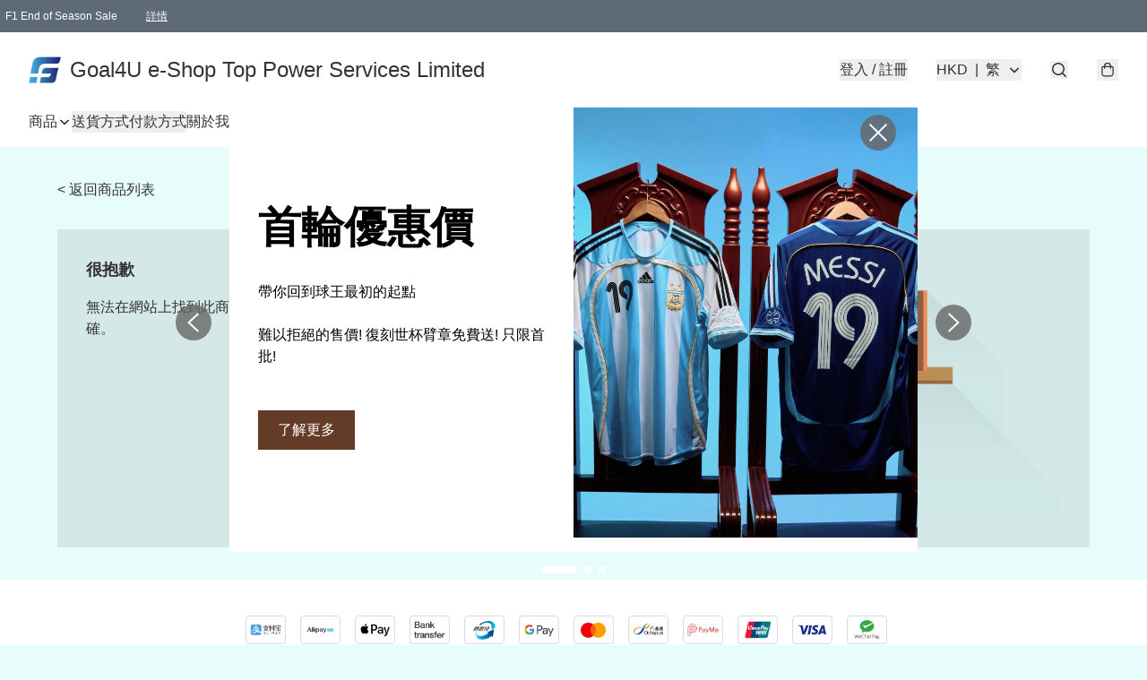

--- FILE ---
content_type: text/html; charset=utf-8
request_url: https://goal4u.store/item/F1-Red-Bull-%E7%B4%85%E7%89%9B%E8%BB%8A%E9%9A%8A-Sergio-Perez-2022-Team-%2B-%2Bac0d/4806164601765888
body_size: 58087
content:
<!DOCTYPE html>
<html lang="zh-Hant">
  <head prefix="og: http://ogp.me/ns# fb: http://ogp.me/ns/fb#">
    
      <meta charset="utf-8">
      <meta name="viewport" content="width=device-width initial-scale=1,minimum-scale=1.0, maximum-scale=1.0, user-scalable=no">
    
        <title>Goal4U e-Shop Top Power Services Limited</title>
        <meta name="title" content="Goal4U e-Shop Top Power Services Limited">

    
        <meta name="description"
              content="Goal4u eShop為Top Power Services Limited附屬單位，專營球衣及賽車精品代購服務，務求讓顧客可以合理價格，迅速訂購全球優質球衣及相關產品。   本店承諾所有貨品皆為正版原裝貨品。  歡迎Inbox/Message查詢，定必盡快回覆。 Email:...">
    <meta name="robots" content="noindex">

      <meta name="theme-color" content="#FFFFFF">
      <meta name="mobile-web-app-capable" content="yes">
      <meta name="apple-mobile-web-app-status-bar-style" content="default">
      <meta name="apple-mobile-web-app-title" content="Goal4U e-Shop Top Power Services Limited">
      <meta name="google-site-verification" content="FwzrRS3_kN__GlY8UhxDHYexAl9bYPOdjnTaJ8NRmAg" /><link rel="canonical" href="https://www.goal4u.store/item/F1-Red-Bull-紅牛車隊-Sergio-Perez-2022-Team-+-+ac0d/4806164601765888">
      <link rel="manifest" href="https://goal4u.store/manifest-storefront.json">
        <link rel="shortcut icon" href="/favicon.ico">
        <meta property="fb:app_id" content="871491559635214">
<meta property="fb:pages" content="234728686690350">
<meta property="fb:pages" content="1102668359812698">
<meta property="og:site_name" content="Goal4U e-Shop Top Power Services Limited">
<meta property="og:url" content="https://goal4u.store/item/F1-Red-Bull-紅牛車隊-Sergio-Perez-2022-Team-+-+ac0d/4806164601765888">
  <meta property="og:image" content="https://img.boutirapp.com/i/IKoWe8hQbv6T06nDvKwcYItZFnAvxlcC6ayKpjYsk2n">
  <meta property="og:image:width" content="768">
  <meta property="og:image:height" content="768">
    
    <meta property="og:title" content="Goal4U e-Shop Top Power Services Limited">
    <meta property="og:description" content="Goal4u eShop為Top Power Services Limited附屬單位，專營球衣及賽車精品代購服務，務求讓顧客可以合理價格，迅速訂購全球優質球衣及相關產品。   本店承諾所有貨品皆為正版原裝貨品。  歡迎Inbox/Message查詢，定必盡快回覆。 Email:...">
  <meta property="og:type" content="product.group">
  <meta name="keywords"
        content="Goal4U e-Shop Top Power Services Limited, eshop, igshop, facebookshop, m-commerce, sitebuilder, shopping, shopline, shopify, instagram, redso, online store, 網上商店">
        <link rel="preconnect" href="https://fonts.googleapis.com">
<link rel="preconnect" href="https://fonts.gstatic.com" crossorigin>

<style>
  @font-face {
    font-family: encrypt;
    font-style: normal;
    font-weight: 400;
    src: url(https://static.boutir.com/themes/modern/assets/fonts/encrypt.woff2) format("woff2");
  }

  :root {
    --bt-font-family: Arial, 'Microsoft JhengHei', 'Microsoft YaHei', 'Microsoft YaHei UI', 'Apple LiGothic Medium', 'LiHei Pro Medium', sans-serif;
    --bt-font-family-encrypt: encrypt, Arial, 'Microsoft JhengHei', 'Microsoft YaHei', 'Microsoft YaHei UI', 'Apple LiGothic Medium', 'LiHei Pro Medium', sans-serif;
    --bt-font-size: 16px;
    --bt-font-weight: normal;
    --bt-font-style: normal;
    --bt-font-decoration: none;

    
    --bt-color-background-body: 156 251 245;
    --bt-alpha-background-body: 0.251;
    --bt-color-text-body: 51 51 51;
    --bt-alpha-text-body: 1;

    
    --bt-color-background: 156 251 245;
    --bt-alpha-background: 0.251;
    --bt-color-background-dark: 125 201 196;
    --bt-color-background-light: 176 252 247;
    --bt-color-text: 51 51 51;
    --bt-alpha-text: 1;
    --bt-color-text-dark: 41 41 41;
    --bt-color-text-light: 92 92 92;

    --bt-color-price-regular: 51 51 51;
    --bt-alpha-price-regular: 1;
    --bt-color-price-original: 153 153 153;
    --bt-alpha-price-original: 1;
    --bt-color-price-sale: 250 70 70;
    --bt-alpha-price-sale: 1;
    --bt-color-price-member: 5 147 18;
    --bt-alpha-price-member: 1;

    --bt-color-primary-background: 51 51 51;
    --bt-alpha-primary-background: 1;
    --bt-color-primary-background-dark: 41 41 41;
    --bt-color-primary-background-light: 92 92 92;
    --bt-color-primary-background-darker: 26 26 26;
    --bt-color-primary-stroke: 51 51 51;
    --bt-alpha-primary-stroke: 1;
    --bt-color-primary-stroke-dark: 41 41 41;
    --bt-color-primary-stroke-light: 92 92 92;
    --bt-color-primary-text: 255 255 255;
    --bt-alpha-primary-text: 1;
    --bt-color-primary-text-dark: 204 204 204;
    --bt-color-primary-text-light: 255 255 255;

    --bt-color-secondary-background: 0 0 0;
    --bt-alpha-secondary-background: 0;
    --bt-color-secondary-background-dark: 0 0 0;
    --bt-color-secondary-background-light: 51 51 51;
    --bt-color-secondary-stroke: 51 51 51;
    --bt-alpha-secondary-stroke: 1;
    --bt-color-secondary-stroke-dark: 41 41 41;
    --bt-color-secondary-stroke-light: 92 92 92;
    --bt-color-secondary-text: 51 51 51;
    --bt-alpha-secondary-text: 1;
    --bt-color-secondary-text-dark: 41 41 41;
    --bt-color-secondary-text-light: 92 92 92;

    --bt-radius-primary: 6px;
    --bt-radius-secondary: 6px;

    --bt-spacing: 24px;

    --bt-radius-product-card-media: 5px;

    
    --fw-player-border-radius: 5px;
    --fw-storyblock-border-radius: 5px;
    --fw-thumbnail-border-radius: 5px;

    --bt-pre-order-color-background: 51 51 51;
    --bt-pre-order-alpha-background: 1;
    --bt-pre-order-color-stroke: 51 51 51;
    --bt-pre-order-alpha-stroke: 1;
    --bt-pre-order-color-text: 255 255 255;
    --bt-pre-order-alpha-text: 1;
    --bt-pre-order-radius: 0px;

    --bt-product-starting-color-background: 51 51 51;
    --bt-product-starting-alpha-background: 1;
    --bt-product-starting-color-stroke: 51 51 51;
    --bt-product-starting-alpha-stroke: 1;
    --bt-product-starting-color-text: 255 255 255;
    --bt-product-starting-alpha-text: 1;
    --bt-product-starting-radius: 0px;

    --bt-product-starting-countdown-color-background: 51 51 51;
    --bt-product-starting-countdown-alpha-background: 1;
    --bt-product-starting-countdown-color-stroke: 51 51 51;
    --bt-product-starting-countdown-alpha-stroke: 1;
    --bt-product-starting-countdown-color-text: 255 255 255;
    --bt-product-starting-countdown-alpha-text: 1;
    --bt-product-starting-countdown-radius: 0px;

    --bt-product-ending-countdown-color-background: 51 51 51;
    --bt-product-ending-countdown-alpha-background: 1;
    --bt-product-ending-countdown-color-stroke: 51 51 51;
    --bt-product-ending-countdown-alpha-stroke: 1;
    --bt-product-ending-countdown-color-text: 255 255 255;
    --bt-product-ending-countdown-alpha-text: 1;
    --bt-product-ending-countdown-radius: 0px;

    --bt-product-ended-color-background: 51 51 51;
    --bt-product-ended-alpha-background: 1;
    --bt-product-ended-color-stroke: 51 51 51;
    --bt-product-ended-alpha-stroke: 1;
    --bt-product-ended-color-text: 255 255 255;
    --bt-product-ended-alpha-text: 1;
    --bt-product-ended-radius: 0px;

    --bt-page-max-width: 1440px;

    --bt-heading-1-weight: 700;
    --bt-heading-1-style: normal;
    --bt-heading-1-decoration: none;
    --bt-heading-1-color: #333333;
    --bt-heading-1-size: 32px;

    --bt-heading-2-weight: 700;
    --bt-heading-2-style: normal;
    --bt-heading-2-decoration: none;
    --bt-heading-2-color: #333333;
    --bt-heading-2-size: 24px;

    --bt-heading-3-weight: 700;
    --bt-heading-3-style: normal;
    --bt-heading-3-decoration: none;
    --bt-heading-3-color: #333333;
    --bt-heading-3-size: 18px;

    --bt-subheading-1-weight: 500;
    --bt-subheading-1-style: normal;
    --bt-subheading-1-decoration: none;
    --bt-subheading-1-color: #333333;
    --bt-subheading-1-size: 24px;

    --bt-subheading-2-weight: 500;
    --bt-subheading-2-style: normal;
    --bt-subheading-2-decoration: none;
    --bt-subheading-2-color: #333333;
    --bt-subheading-2-size: 16px;

    --bt-subheading-3-weight: 500;
    --bt-subheading-3-style: normal;
    --bt-subheading-3-decoration: none;
    --bt-subheading-3-color: #333333;
    --bt-subheading-3-size: 14px;

    --bt-paragraph-1-weight: 400;
    --bt-paragraph-1-style: normal;
    --bt-paragraph-1-decoration: none;
    --bt-paragraph-1-color: #333333;
    --bt-paragraph-1-size: 18px;

    --bt-paragraph-2-weight: 400;
    --bt-paragraph-2-style: normal;
    --bt-paragraph-2-decoration: none;
    --bt-paragraph-2-color: #333333;
    --bt-paragraph-2-size: 16px;

    --bt-paragraph-3-weight: 400;
    --bt-paragraph-3-style: normal;
    --bt-paragraph-3-decoration: none;
    --bt-paragraph-3-color: #333333;
    --bt-paragraph-3-size: 14px;

    --iti-path-flags-1x: url("https://static.boutir.com/themes/modern/images/1c8790d.png");
    --iti-path-flags-2x: url("https://static.boutir.com/themes/modern/images/d8eb052.png");

    --bt-color-apple: 5 7 8;
    --bt-color-apple-dark: 4 6 6;
    --bt-color-facebook: 61 90 151;
    --bt-color-facebook-dark: 49 72 121;
    --bt-color-google: 234 67 54;
    --bt-color-google-dark: 187 54 43;
    --bt-color-instagram: 162 58 168;
    --bt-color-instagram-dark: 130 46 134;
    --bt-color-twitter: 39 169 224;
    --bt-color-twitter-dark: 31 135 179;
  }

  @media (min-width: 768px) {
    :root {
      --bt-spacing: 32px;
    }
  }
</style>
      <style>*,:after,:before{--tw-border-spacing-x:0;--tw-border-spacing-y:0;--tw-translate-x:0;--tw-translate-y:0;--tw-rotate:0;--tw-skew-x:0;--tw-skew-y:0;--tw-scale-x:1;--tw-scale-y:1;--tw-pan-x: ;--tw-pan-y: ;--tw-pinch-zoom: ;--tw-scroll-snap-strictness:proximity;--tw-gradient-from-position: ;--tw-gradient-via-position: ;--tw-gradient-to-position: ;--tw-ordinal: ;--tw-slashed-zero: ;--tw-numeric-figure: ;--tw-numeric-spacing: ;--tw-numeric-fraction: ;--tw-ring-inset: ;--tw-ring-offset-width:0px;--tw-ring-offset-color:#fff;--tw-ring-color:rgba(59,130,246,.5);--tw-ring-offset-shadow:0 0 #0000;--tw-ring-shadow:0 0 #0000;--tw-shadow:0 0 #0000;--tw-shadow-colored:0 0 #0000;--tw-blur: ;--tw-brightness: ;--tw-contrast: ;--tw-grayscale: ;--tw-hue-rotate: ;--tw-invert: ;--tw-saturate: ;--tw-sepia: ;--tw-drop-shadow: ;--tw-backdrop-blur: ;--tw-backdrop-brightness: ;--tw-backdrop-contrast: ;--tw-backdrop-grayscale: ;--tw-backdrop-hue-rotate: ;--tw-backdrop-invert: ;--tw-backdrop-opacity: ;--tw-backdrop-saturate: ;--tw-backdrop-sepia: ;--tw-contain-size: ;--tw-contain-layout: ;--tw-contain-paint: ;--tw-contain-style: }::backdrop{--tw-border-spacing-x:0;--tw-border-spacing-y:0;--tw-translate-x:0;--tw-translate-y:0;--tw-rotate:0;--tw-skew-x:0;--tw-skew-y:0;--tw-scale-x:1;--tw-scale-y:1;--tw-pan-x: ;--tw-pan-y: ;--tw-pinch-zoom: ;--tw-scroll-snap-strictness:proximity;--tw-gradient-from-position: ;--tw-gradient-via-position: ;--tw-gradient-to-position: ;--tw-ordinal: ;--tw-slashed-zero: ;--tw-numeric-figure: ;--tw-numeric-spacing: ;--tw-numeric-fraction: ;--tw-ring-inset: ;--tw-ring-offset-width:0px;--tw-ring-offset-color:#fff;--tw-ring-color:rgba(59,130,246,.5);--tw-ring-offset-shadow:0 0 #0000;--tw-ring-shadow:0 0 #0000;--tw-shadow:0 0 #0000;--tw-shadow-colored:0 0 #0000;--tw-blur: ;--tw-brightness: ;--tw-contrast: ;--tw-grayscale: ;--tw-hue-rotate: ;--tw-invert: ;--tw-saturate: ;--tw-sepia: ;--tw-drop-shadow: ;--tw-backdrop-blur: ;--tw-backdrop-brightness: ;--tw-backdrop-contrast: ;--tw-backdrop-grayscale: ;--tw-backdrop-hue-rotate: ;--tw-backdrop-invert: ;--tw-backdrop-opacity: ;--tw-backdrop-saturate: ;--tw-backdrop-sepia: ;--tw-contain-size: ;--tw-contain-layout: ;--tw-contain-paint: ;--tw-contain-style: }/*
! tailwindcss v3.4.17 | MIT License | https://tailwindcss.com
*/*,:after,:before{border:0 solid #ccc;box-sizing:border-box}:after,:before{--tw-content:""}:host,html{line-height:1.5;-webkit-text-size-adjust:100%;font-family:ui-sans-serif,system-ui,sans-serif,Apple Color Emoji,Segoe UI Emoji,Segoe UI Symbol,Noto Color Emoji;font-feature-settings:normal;font-variation-settings:normal;-moz-tab-size:4;-o-tab-size:4;tab-size:4;-webkit-tap-highlight-color:transparent}body{line-height:inherit;margin:0}hr{border-top-width:1px;color:inherit;height:0}abbr:where([title]){-webkit-text-decoration:underline dotted;text-decoration:underline dotted}h1,h2,h3,h4,h5,h6{font-size:inherit;font-weight:inherit}a{color:inherit;text-decoration:inherit}b,strong{font-weight:bolder}code,kbd,pre,samp{font-family:ui-monospace,SFMono-Regular,Menlo,Monaco,Consolas,Liberation Mono,Courier New,monospace;font-feature-settings:normal;font-size:1em;font-variation-settings:normal}small{font-size:80%}sub,sup{font-size:75%;line-height:0;position:relative;vertical-align:baseline}sub{bottom:-.25em}sup{top:-.5em}table{border-collapse:collapse;border-color:inherit;text-indent:0}button,input,optgroup,select,textarea{color:inherit;font-family:inherit;font-feature-settings:inherit;font-size:100%;font-variation-settings:inherit;font-weight:inherit;letter-spacing:inherit;line-height:inherit;margin:0;padding:0}button,select{text-transform:none}button,input:where([type=button]),input:where([type=reset]),input:where([type=submit]){-webkit-appearance:button;background-color:transparent;background-image:none}:-moz-focusring{outline:auto}:-moz-ui-invalid{box-shadow:none}progress{vertical-align:baseline}::-webkit-inner-spin-button,::-webkit-outer-spin-button{height:auto}[type=search]{-webkit-appearance:textfield;outline-offset:-2px}::-webkit-search-decoration{-webkit-appearance:none}::-webkit-file-upload-button{-webkit-appearance:button;font:inherit}summary{display:list-item}blockquote,dd,dl,figure,h1,h2,h3,h4,h5,h6,hr,p,pre{margin:0}fieldset{margin:0}fieldset,legend{padding:0}menu,ol,ul{list-style:none;margin:0;padding:0}dialog{padding:0}textarea{resize:vertical}input::-moz-placeholder,textarea::-moz-placeholder{color:#999;opacity:1}input::placeholder,textarea::placeholder{color:#999;opacity:1}[role=button],button{cursor:pointer}:disabled{cursor:default}audio,canvas,embed,iframe,img,object,svg,video{display:block;vertical-align:middle}img,video{height:auto;max-width:100%}[hidden]:where(:not([hidden=until-found])){display:none}body{overflow-anchor:auto;scroll-behavior:smooth;--tw-bg-opacity:1;background-color:rgb(var(--bt-color-background)/var(--tw-bg-opacity,1));--tw-bg-opacity:var(--bt-alpha-background);--tw-text-opacity:1;color:rgb(var(--bt-color-text)/var(--tw-text-opacity,1));--tw-text-opacity:var(--bt-alpha-text)}body,button,details,div,input,p,select,summary,textarea{font-family:var(--bt-font-family);font-size:var(--bt-font-size);font-style:var(--bt-font-style);font-weight:var(--bt-font-weight);-webkit-text-decoration:var(--bt-font-decoration);text-decoration:var(--bt-font-decoration)}textarea{field-sizing:content}hr{border-color:rgb(var(--bt-color-text)/.1)}input[type=date],input[type=email],input[type=number],input[type=password],input[type=search],input[type=tel],input[type=text],input[type=url],select,textarea{border-color:rgb(var(--bt-color-text)/.1);border-radius:var(--bt-radius-primary);border-width:1px;--tw-bg-opacity:1;background-color:rgb(var(--bt-color-background)/var(--tw-bg-opacity,1));--tw-bg-opacity:var(--bt-alpha-background);--tw-text-opacity:1;color:rgb(var(--bt-color-text)/var(--tw-text-opacity,1))}input[type=date]:disabled,input[type=email]:disabled,input[type=number]:disabled,input[type=password]:disabled,input[type=search]:disabled,input[type=tel]:disabled,input[type=text]:disabled,input[type=url]:disabled,select:disabled,textarea:disabled{color:rgb(var(--bt-color-text)/.5);cursor:not-allowed}div[aria-invalid=true],input[aria-invalid=true],select[aria-invalid=true],textarea[aria-invalid=true]{--tw-border-opacity:1;border-color:rgb(239 68 68/var(--tw-border-opacity,1))}select:not([multiple]){border-color:rgb(var(--bt-color-text)/.1);border-radius:var(--bt-radius-primary);border-width:1px}button,input[type=button],input[type=reset],input[type=submit]{--tw-text-opacity:1;color:rgb(var(--bt-color-text)/var(--tw-text-opacity,1))}button:disabled,input[type=button]:disabled,input[type=reset]:disabled,input[type=submit]:disabled{color:rgb(var(--bt-color-text)/.5);cursor:not-allowed}a{position:relative;text-decoration-line:none}a:disabled{--tw-grayscale:grayscale(100%);filter:var(--tw-blur) var(--tw-brightness) var(--tw-contrast) var(--tw-grayscale) var(--tw-hue-rotate) var(--tw-invert) var(--tw-saturate) var(--tw-sepia) var(--tw-drop-shadow)}a:disabled,a:disabled:hover{color:rgb(var(--bt-color-text)/.3);cursor:not-allowed}a:hover{color:rgb(var(--bt-color-text-light)/var(--tw-text-opacity,1))}a:active,a:hover{--tw-text-opacity:1}a:active{color:rgb(var(--bt-color-text-dark)/var(--tw-text-opacity,1))}a{text-decoration-line:underline}a:hover{text-decoration-line:none}::-ms-clear,::-ms-reveal{display:none}::-webkit-search-cancel-button,::-webkit-search-decoration,::-webkit-search-results-button,::-webkit-search-results-decoration{-webkit-appearance:none;appearance:none}input[type=number],input[type=number]::-webkit-inner-spin-button,input[type=number]::-webkit-outer-spin-button{-moz-appearance:textfield!important;-webkit-appearance:none;appearance:none;margin:0}[data-infinite-scroll]{min-height:1px}.\!container{width:100%!important}.container{width:100%}@media (min-width:640px){.\!container{max-width:640px!important}.container{max-width:640px}}@media (min-width:768px){.\!container{max-width:768px!important}.container{max-width:768px}}@media (min-width:1024px){.\!container{max-width:1024px!important}.container{max-width:1024px}}@media (min-width:1280px){.\!container{max-width:1280px!important}.container{max-width:1280px}}@media (min-width:1536px){.\!container{max-width:1536px!important}.container{max-width:1536px}}.aspect-h-1{--tw-aspect-h:1}.aspect-h-2{--tw-aspect-h:2}.aspect-h-3{--tw-aspect-h:3}.aspect-h-4{--tw-aspect-h:4}.aspect-h-9{--tw-aspect-h:9}.aspect-w-1{padding-bottom:calc(var(--tw-aspect-h)/var(--tw-aspect-w)*100%);position:relative;--tw-aspect-w:1}.aspect-w-1>*{bottom:0;height:100%;left:0;position:absolute;right:0;top:0;width:100%}.aspect-w-16{padding-bottom:calc(var(--tw-aspect-h)/var(--tw-aspect-w)*100%);position:relative;--tw-aspect-w:16}.aspect-w-16>*{bottom:0;height:100%;left:0;position:absolute;right:0;top:0;width:100%}.aspect-w-2{padding-bottom:calc(var(--tw-aspect-h)/var(--tw-aspect-w)*100%);position:relative;--tw-aspect-w:2}.aspect-w-2>*{bottom:0;height:100%;left:0;position:absolute;right:0;top:0;width:100%}.aspect-w-3{padding-bottom:calc(var(--tw-aspect-h)/var(--tw-aspect-w)*100%);position:relative;--tw-aspect-w:3}.aspect-w-3>*{bottom:0;height:100%;left:0;position:absolute;right:0;top:0;width:100%}.aspect-w-4{padding-bottom:calc(var(--tw-aspect-h)/var(--tw-aspect-w)*100%);position:relative;--tw-aspect-w:4}.aspect-w-4>*{bottom:0;height:100%;left:0;position:absolute;right:0;top:0;width:100%}.aspect-w-5{padding-bottom:calc(var(--tw-aspect-h)/var(--tw-aspect-w)*100%);position:relative;--tw-aspect-w:5}.aspect-w-5>*{bottom:0;height:100%;left:0;position:absolute;right:0;top:0;width:100%}.aspect-w-6{padding-bottom:calc(var(--tw-aspect-h)/var(--tw-aspect-w)*100%);position:relative;--tw-aspect-w:6}.aspect-w-6>*{bottom:0;height:100%;left:0;position:absolute;right:0;top:0;width:100%}.bt-component{margin:auto;max-width:64rem}.bt-component--full-width{max-width:var(--bt-page-max-width)}.bt-divider{align-items:center;display:flex;gap:1rem;text-align:center;white-space:nowrap}.bt-divider:after,.bt-divider:before{background-color:rgb(var(--bt-color-text)/.2);content:var(--tw-content);flex:1 1 0%;height:1px}.bt-backdrop{position:sticky;--tw-bg-opacity:1;background-color:rgb(255 255 255/var(--tw-bg-opacity,1));--tw-text-opacity:1;color:rgb(var(--bt-color-text)/var(--tw-text-opacity,1));--tw-text-opacity:var(--bt-alpha-text)}.bt-backdrop:before{z-index:-1;--tw-bg-opacity:1;background-color:rgb(var(--bt-color-background)/var(--tw-bg-opacity,1));--tw-bg-opacity:var(--bt-alpha-background)}.bt-backdrop:after,.bt-backdrop:before{border-radius:inherit;content:var(--tw-content);inset:0;position:absolute}.bt-backdrop:after{z-index:-2;--tw-bg-opacity:1;background-color:rgb(var(--bt-color-background-body)/var(--tw-bg-opacity,1));--tw-bg-opacity:var(--bt-alpha-background-body)}.bt-product-card-media{border-radius:var(--bt-radius-product-card-media);display:block;overflow:hidden;position:relative}.bt-product-card-media>*{width:100%}.bt-product-card-media--video{padding-bottom:min(177.777778%,75vh)}.bt-product-card-media--video>img{display:none}.bt-product-card-media--square{padding-bottom:100%}.bt-product-card-media--square>*{height:100%;inset:0;position:absolute}.bt-product-card-media--default{transition-duration:.3s;transition-property:filter;transition-timing-function:cubic-bezier(.4,0,.2,1)}.bt-product-card-media--default:hover{--tw-brightness:brightness(1.1)}.bt-product-card-media--default:active,.bt-product-card-media--default:hover{filter:var(--tw-blur) var(--tw-brightness) var(--tw-contrast) var(--tw-grayscale) var(--tw-hue-rotate) var(--tw-invert) var(--tw-saturate) var(--tw-sepia) var(--tw-drop-shadow)}.bt-product-card-media--default:active{--tw-brightness:brightness(.95)}.bt-product-card-media--fade>img:first-of-type{opacity:1}.bt-product-card-media--fade>img:first-of-type,.bt-product-card-media--fade>img:nth-of-type(2){transition-duration:.3s;transition-property:opacity;transition-timing-function:cubic-bezier(.4,0,.2,1)}.bt-product-card-media--fade>img:nth-of-type(2){height:100%;inset:0;opacity:0;position:absolute}.bt-product-card-media--fade:hover>img:first-of-type{opacity:0}.bt-product-card-media--fade:hover>img:nth-of-type(2){opacity:1}.bt-product-card-media--zoom>img{transition-duration:.3s;transition-property:transform;transition-timing-function:cubic-bezier(.4,0,.2,1)}.bt-product-card-media--zoom:hover>img{--tw-scale-x:1.1;--tw-scale-y:1.1}.bt-product-card-media--zoom:active>img,.bt-product-card-media--zoom:hover>img{transform:translate(var(--tw-translate-x),var(--tw-translate-y)) rotate(var(--tw-rotate)) skewX(var(--tw-skew-x)) skewY(var(--tw-skew-y)) scaleX(var(--tw-scale-x)) scaleY(var(--tw-scale-y))}.bt-product-card-media--zoom:active>img{--tw-scale-x:.95;--tw-scale-y:.95}.bt-product-card-media--glass:before{background-color:hsla(0,0%,100%,.1);border-radius:inherit;inset:0;opacity:0;position:absolute;z-index:1;--tw-brightness:brightness(1.1);--tw-saturate:saturate(1.5);filter:var(--tw-blur) var(--tw-brightness) var(--tw-contrast) var(--tw-grayscale) var(--tw-hue-rotate) var(--tw-invert) var(--tw-saturate) var(--tw-sepia) var(--tw-drop-shadow);--tw-backdrop-blur:blur(0.5px);backdrop-filter:var(--tw-backdrop-blur) var(--tw-backdrop-brightness) var(--tw-backdrop-contrast) var(--tw-backdrop-grayscale) var(--tw-backdrop-hue-rotate) var(--tw-backdrop-invert) var(--tw-backdrop-opacity) var(--tw-backdrop-saturate) var(--tw-backdrop-sepia);transition-duration:.3s;transition-property:opacity;transition-timing-function:cubic-bezier(.4,0,.2,1);--tw-content:"";content:var(--tw-content)}.bt-product-card-media--glass:hover:before{opacity:1}.bt-product-card-media--glass:after{border-radius:inherit;inset:0;opacity:0;position:absolute;z-index:2;--tw-shadow:inset 1px 1px 0 #fff,inset 0 0 5px #fff;--tw-shadow-colored:inset 1px 1px 0 var(--tw-shadow-color),inset 0 0 5px var(--tw-shadow-color);box-shadow:var(--tw-ring-offset-shadow,0 0 #0000),var(--tw-ring-shadow,0 0 #0000),var(--tw-shadow);--tw-blur:blur(1px);filter:var(--tw-blur) var(--tw-brightness) var(--tw-contrast) var(--tw-grayscale) var(--tw-hue-rotate) var(--tw-invert) var(--tw-saturate) var(--tw-sepia) var(--tw-drop-shadow);transition-duration:.3s;transition-property:opacity;transition-timing-function:cubic-bezier(.4,0,.2,1);--tw-content:"";content:var(--tw-content)}.bt-product-card-media--glass:hover:after{opacity:1}.h1,.title1{color:var(--bt-heading-1-color);font-size:var(--bt-heading-1-size);font-style:var(--bt-heading-1-style);font-weight:var(--bt-heading-1-weight);-webkit-text-decoration:var(--bt-heading-1-decoration);text-decoration:var(--bt-heading-1-decoration)}.h2,.title2{color:var(--bt-heading-2-color);font-size:var(--bt-heading-2-size);font-style:var(--bt-heading-2-style);font-weight:var(--bt-heading-2-weight);-webkit-text-decoration:var(--bt-heading-2-decoration);text-decoration:var(--bt-heading-2-decoration)}.h3,.title3{color:var(--bt-heading-3-color);font-size:var(--bt-heading-3-size);font-style:var(--bt-heading-3-style);font-weight:var(--bt-heading-3-weight);-webkit-text-decoration:var(--bt-heading-3-decoration);text-decoration:var(--bt-heading-3-decoration)}.sh1,.title4{color:var(--bt-subheading-1-color);font-size:var(--bt-subheading-1-size);font-style:var(--bt-subheading-1-style);font-weight:var(--bt-subheading-1-weight);-webkit-text-decoration:var(--bt-subheading-1-decoration);text-decoration:var(--bt-subheading-1-decoration)}.sh2{color:var(--bt-subheading-2-color);font-size:var(--bt-subheading-2-size);font-style:var(--bt-subheading-2-style);font-weight:var(--bt-subheading-2-weight);-webkit-text-decoration:var(--bt-subheading-2-decoration);text-decoration:var(--bt-subheading-2-decoration)}.sh3{color:var(--bt-subheading-3-color);font-size:var(--bt-subheading-3-size);font-style:var(--bt-subheading-3-style);font-weight:var(--bt-subheading-3-weight);-webkit-text-decoration:var(--bt-subheading-3-decoration);text-decoration:var(--bt-subheading-3-decoration)}.p1,.paragraph1{color:var(--bt-paragraph-1-color);font-size:var(--bt-paragraph-1-size);font-style:var(--bt-paragraph-1-style);font-weight:var(--bt-paragraph-1-weight);-webkit-text-decoration:var(--bt-paragraph-1-decoration);text-decoration:var(--bt-paragraph-1-decoration)}.p2,.paragraph2{color:var(--bt-paragraph-2-color);font-size:var(--bt-paragraph-2-size);font-style:var(--bt-paragraph-2-style);font-weight:var(--bt-paragraph-2-weight);-webkit-text-decoration:var(--bt-paragraph-2-decoration);text-decoration:var(--bt-paragraph-2-decoration)}.p3,.paragraph3{color:var(--bt-paragraph-3-color);font-size:var(--bt-paragraph-3-size);font-style:var(--bt-paragraph-3-style);font-weight:var(--bt-paragraph-3-weight);-webkit-text-decoration:var(--bt-paragraph-3-decoration);text-decoration:var(--bt-paragraph-3-decoration)}.btn{align-items:center;border-radius:var(--bt-radius-primary);display:inline-flex;justify-content:center;line-height:1;overflow:hidden;padding:.75rem 1.25rem;position:relative;text-align:center;text-decoration-line:none}.btn:disabled,.btn:disabled:hover{cursor:not-allowed;--tw-border-opacity:1;border-color:rgb(230 230 230/var(--tw-border-opacity,1));--tw-bg-opacity:1;background-color:rgb(230 230 230/var(--tw-bg-opacity,1));--tw-text-opacity:1;color:rgb(179 179 179/var(--tw-text-opacity,1))}.btn-link{position:relative;text-decoration-line:none}.btn-link:disabled{--tw-grayscale:grayscale(100%);filter:var(--tw-blur) var(--tw-brightness) var(--tw-contrast) var(--tw-grayscale) var(--tw-hue-rotate) var(--tw-invert) var(--tw-saturate) var(--tw-sepia) var(--tw-drop-shadow)}.btn-link:disabled,.btn-link:disabled:hover{color:rgb(var(--bt-color-text)/.3);cursor:not-allowed}.btn-link:hover{--tw-text-opacity:1;color:rgb(var(--bt-color-text-light)/var(--tw-text-opacity,1))}.btn-link:active{--tw-text-opacity:1;color:rgb(var(--bt-color-text-dark)/var(--tw-text-opacity,1))}.btn-default{padding:.5rem 1rem;position:relative;text-decoration-line:none}.btn-default:disabled,.btn-default:disabled:hover{cursor:not-allowed;--tw-text-opacity:1;color:rgb(179 179 179/var(--tw-text-opacity,1))}.btn-default:hover{background-color:rgb(var(--bt-color-text)/.1);--tw-text-opacity:1;color:rgb(var(--bt-color-text-light)/var(--tw-text-opacity,1))}.btn-default:active{background-color:rgb(var(--bt-color-text)/.2);--tw-text-opacity:1;color:rgb(var(--bt-color-text-dark)/var(--tw-text-opacity,1))}.btn-primary{align-items:center;border-radius:var(--bt-radius-primary);display:inline-flex;justify-content:center;line-height:1;overflow:hidden;padding:.75rem 1.25rem;position:relative;text-align:center;text-decoration-line:none}.btn-primary:disabled,.btn-primary:disabled:hover{cursor:not-allowed;--tw-border-opacity:1;border-color:rgb(230 230 230/var(--tw-border-opacity,1));--tw-bg-opacity:1;background-color:rgb(230 230 230/var(--tw-bg-opacity,1));--tw-text-opacity:1;color:rgb(179 179 179/var(--tw-text-opacity,1))}.btn-primary{background-color:rgb(var(--bt-color-primary-background)/var(--tw-bg-opacity,1));border-color:rgb(var(--bt-color-primary-stroke)/var(--tw-border-opacity,1));border-width:2px;color:rgb(var(--bt-color-primary-text)/var(--tw-text-opacity,1))}.btn-primary,.btn-primary:hover{--tw-border-opacity:1;--tw-border-opacity:var(--bt-alpha-primary-stroke);--tw-bg-opacity:1;--tw-bg-opacity:var(--bt-alpha-primary-background);--tw-text-opacity:1;--tw-text-opacity:var(--bt-alpha-primary-text)}.btn-primary:hover{background-color:rgb(var(--bt-color-primary-background-light)/var(--tw-bg-opacity,1));border-color:rgb(var(--bt-color-primary-stroke-light)/var(--tw-border-opacity,1));color:rgb(var(--bt-color-primary-text-light)/var(--tw-text-opacity,1))}.btn-primary:active{--tw-border-opacity:1;border-color:rgb(var(--bt-color-primary-stroke-dark)/var(--tw-border-opacity,1));--tw-border-opacity:var(--bt-alpha-primary-stroke);--tw-bg-opacity:1;background-color:rgb(var(--bt-color-primary-background-dark)/var(--tw-bg-opacity,1));--tw-bg-opacity:var(--bt-alpha-primary-background);--tw-text-opacity:1;color:rgb(var(--bt-color-primary-text-dark)/var(--tw-text-opacity,1));--tw-text-opacity:var(--bt-alpha-primary-text)}.btn-secondary{align-items:center;border-radius:var(--bt-radius-primary);display:inline-flex;justify-content:center;line-height:1;overflow:hidden;padding:.75rem 1.25rem;position:relative;text-align:center;text-decoration-line:none}.btn-secondary:disabled,.btn-secondary:disabled:hover{cursor:not-allowed;--tw-border-opacity:1;border-color:rgb(230 230 230/var(--tw-border-opacity,1));--tw-bg-opacity:1;background-color:rgb(230 230 230/var(--tw-bg-opacity,1));--tw-text-opacity:1;color:rgb(179 179 179/var(--tw-text-opacity,1))}.btn-secondary{background-color:rgb(var(--bt-color-secondary-background)/var(--tw-bg-opacity,1));border-color:rgb(var(--bt-color-secondary-stroke)/var(--tw-border-opacity,1));border-radius:var(--bt-radius-secondary);border-width:2px;color:rgb(var(--bt-color-secondary-text)/var(--tw-text-opacity,1))}.btn-secondary,.btn-secondary:hover{--tw-border-opacity:1;--tw-border-opacity:var(--bt-alpha-secondary-stroke);--tw-bg-opacity:1;--tw-bg-opacity:var(--bt-alpha-secondary-background);--tw-text-opacity:1;--tw-text-opacity:var(--bt-alpha-secondary-text)}.btn-secondary:hover{background-color:rgb(var(--bt-color-secondary-background-light)/var(--tw-bg-opacity,1));border-color:rgb(var(--bt-color-secondary-stroke-light)/var(--tw-border-opacity,1));color:rgb(var(--bt-color-secondary-text-light)/var(--tw-text-opacity,1))}.btn-secondary:active{--tw-border-opacity:1;border-color:rgb(var(--bt-color-secondary-stroke-dark)/var(--tw-border-opacity,1));--tw-border-opacity:var(--bt-alpha-secondary-stroke);--tw-bg-opacity:1;background-color:rgb(var(--bt-color-secondary-background-dark)/var(--tw-bg-opacity,1));--tw-bg-opacity:var(--bt-alpha-secondary-background);--tw-text-opacity:1;color:rgb(var(--bt-color-secondary-text-dark)/var(--tw-text-opacity,1));--tw-text-opacity:var(--bt-alpha-secondary-text)}.btn-lg{font-size:var(--bt-paragraph-1-size);font-weight:var(--bt-paragraph-1-weight);line-height:1;min-width:180px;padding:1rem 1.5rem}.btn-sm{font-size:var(--bt-paragraph-3-size);font-weight:var(--bt-paragraph-3-weight);line-height:1;min-width:120px;padding:.75rem 1rem}.category-item{border-bottom-width:1px;border-color:rgb(var(--bt-color-text)/.1);display:block;flex:1 1 0%;overflow-wrap:break-word;padding:.5rem 1rem;text-decoration-line:none;word-break:break-word}.category-item:hover{background-color:rgb(var(--bt-color-text)/.1);position:relative}.category-item:hover:before{background-color:rgb(var(--bt-color-text)/.8);content:var(--tw-content);height:100%;left:0;position:absolute;top:0;width:3px}.category-item-active{background-color:rgb(var(--bt-color-text)/.1);position:relative}.category-item-active:before{background-color:rgb(var(--bt-color-text)/.8);content:var(--tw-content);height:100%;left:0;position:absolute;top:0;width:3px}.product-badge{align-self:flex-start;border-color:transparent;border-width:2px;display:inline-block;font-size:.875rem;line-height:1.25rem;padding:.375rem .625rem;white-space:nowrap}.pre-order-badge{border-color:transparent;border-radius:var(--bt-pre-order-radius);border-width:2px;--tw-border-opacity:1;border-color:rgb(var(--bt-pre-order-color-stroke)/var(--tw-border-opacity,1));--tw-border-opacity:var(--bt-pre-order-alpha-stroke);--tw-bg-opacity:1;background-color:rgb(var(--bt-pre-order-color-background)/var(--tw-bg-opacity,1));--tw-bg-opacity:var(--bt-pre-order-alpha-background);--tw-text-opacity:1;color:rgb(var(--bt-pre-order-color-text)/var(--tw-text-opacity,1));--tw-text-opacity:var(--bt-pre-order-alpha-text)}.pre-order-badge,.product-starting-badge{align-self:flex-start;display:inline-block;font-size:.875rem;line-height:1.25rem;padding:.375rem .625rem;white-space:nowrap}.product-starting-badge{border-color:transparent;border-radius:var(--bt-product-starting-radius);border-width:2px;--tw-border-opacity:1;border-color:rgb(var(--bt-product-starting-color-stroke)/var(--tw-border-opacity,1));--tw-border-opacity:var(--bt-product-starting-alpha-stroke);--tw-bg-opacity:1;background-color:rgb(var(--bt-product-starting-color-background)/var(--tw-bg-opacity,1));--tw-bg-opacity:var(--bt-product-starting-alpha-background);--tw-text-opacity:1;color:rgb(var(--bt-product-starting-color-text)/var(--tw-text-opacity,1));--tw-text-opacity:var(--bt-product-starting-alpha-text)}.product-starting-countdown-badge{border-color:transparent;border-radius:var(--bt-product-starting-countdown-radius);border-width:2px;--tw-border-opacity:1;border-color:rgb(var(--bt-product-starting-countdown-color-stroke)/var(--tw-border-opacity,1));--tw-border-opacity:var(--bt-product-starting-countdown-alpha-stroke);--tw-bg-opacity:1;background-color:rgb(var(--bt-product-starting-countdown-color-background)/var(--tw-bg-opacity,1));--tw-bg-opacity:var(--bt-product-starting-countdown-alpha-background);--tw-text-opacity:1;color:rgb(var(--bt-product-starting-countdown-color-text)/var(--tw-text-opacity,1));--tw-text-opacity:var(--bt-product-starting-countdown-alpha-text)}.product-ending-countdown-badge,.product-starting-countdown-badge{align-self:flex-start;display:inline-block;font-size:.875rem;line-height:1.25rem;padding:.375rem .625rem;white-space:nowrap}.product-ending-countdown-badge{border-color:transparent;border-radius:var(--bt-product-ending-countdown-radius);border-width:2px;--tw-border-opacity:1;border-color:rgb(var(--bt-product-ending-countdown-color-stroke)/var(--tw-border-opacity,1));--tw-border-opacity:var(--bt-product-ending-countdown-alpha-stroke);--tw-bg-opacity:1;background-color:rgb(var(--bt-product-ending-countdown-color-background)/var(--tw-bg-opacity,1));--tw-bg-opacity:var(--bt-product-ending-countdown-alpha-background);--tw-text-opacity:1;color:rgb(var(--bt-product-ending-countdown-color-text)/var(--tw-text-opacity,1));--tw-text-opacity:var(--bt-product-ending-countdown-alpha-text)}.product-ended-badge{align-self:flex-start;border-color:transparent;border-radius:var(--bt-product-ended-radius);border-width:2px;display:inline-block;font-size:.875rem;line-height:1.25rem;padding:.375rem .625rem;white-space:nowrap;--tw-border-opacity:1;border-color:rgb(var(--bt-product-ended-color-stroke)/var(--tw-border-opacity,1));--tw-border-opacity:var(--bt-product-ended-alpha-stroke);--tw-bg-opacity:1;background-color:rgb(var(--bt-product-ended-color-background)/var(--tw-bg-opacity,1));--tw-bg-opacity:var(--bt-product-ended-alpha-background);--tw-text-opacity:1;color:rgb(var(--bt-product-ended-color-text)/var(--tw-text-opacity,1));--tw-text-opacity:var(--bt-product-ended-alpha-text)}.product-badge-sm{font-size:.75rem;line-height:1rem;padding:.125rem .375rem}.slider{-webkit-appearance:none;-moz-appearance:none;appearance:none;background-color:rgb(var(--bt-color-text)/.3);pointer-events:none;position:absolute;width:100%}.slider::-webkit-slider-thumb{-webkit-appearance:none;appearance:none;border-radius:9999px;border-style:solid;border-width:2px;cursor:pointer;height:1.25rem;pointer-events:auto;width:1.25rem;--tw-border-opacity:1;border-color:rgb(var(--bt-color-text)/var(--tw-border-opacity,1));--tw-bg-opacity:1;background-color:rgb(var(--bt-color-background)/var(--tw-bg-opacity,1))}.slider::-moz-range-thumb{-moz-appearance:none;appearance:none;border-radius:9999px;border-style:solid;border-width:2px;cursor:pointer;height:1.25rem;pointer-events:auto;width:1.25rem;--tw-border-opacity:1;border-color:rgb(var(--bt-color-text)/var(--tw-border-opacity,1));--tw-bg-opacity:1;background-color:rgb(var(--bt-color-background)/var(--tw-bg-opacity,1))}:root{--swiper-pagination-bullet-inactive-color:#fff;--swiper-pagination-bullet-inactive-opacity:1;--swiper-pagination-color:#fff;--swiper-theme-color:rgb(var(--bt-color-text)/var(--bt-alpha-text))}.swiper{list-style-type:none;margin-left:auto;margin-right:auto;overflow:hidden}.swiper,.swiper-wrapper{position:relative;z-index:10}.swiper-wrapper{box-sizing:content-box;display:flex;height:100%;transition-duration:.3s;transition-property:transform;transition-timing-function:cubic-bezier(.4,0,.2,1);width:100%}.swiper-android .swiper-slide,.swiper-wrapper{transform:translateZ(0)}.swiper-pointer-events{--tw-pan-y:pan-y;touch-action:var(--tw-pan-x) var(--tw-pan-y) var(--tw-pinch-zoom)}.swiper-slide{flex-shrink:0;height:100%;position:relative;transition-duration:.3s;transition-property:transform;transition-timing-function:cubic-bezier(.4,0,.2,1);width:100%}.swiper-slide-invisible-blank{visibility:hidden}.swiper-autoheight,.swiper-autoheight .swiper-slide{height:auto}.swiper-autoheight .swiper-wrapper{align-items:flex-start;transition-duration:.3s;transition-property:all;transition-timing-function:cubic-bezier(.4,0,.2,1)}.swiper-backface-hidden .swiper-slide{backface-visibility:hidden;transform:translateZ(0)}.swiper-fade.swiper-free-mode .swiper-slide{transition-timing-function:cubic-bezier(0,0,.2,1)}.swiper-fade .swiper-slide{pointer-events:none;transition-duration:.3s;transition-property:opacity;transition-timing-function:cubic-bezier(.4,0,.2,1)}.swiper-fade .swiper-slide .swiper-slide{pointer-events:none}.swiper-fade .swiper-slide-active,.swiper-fade .swiper-slide-active .swiper-slide-active{pointer-events:auto}.swiper-pagination{position:absolute;text-align:center;transform:translateZ(0);transition-duration:.3s;transition-property:opacity;transition-timing-function:cubic-bezier(.4,0,.2,1);z-index:10}.swiper-pagination.swiper-pagination-hidden{opacity:0}.swiper-pagination-disabled>.swiper-pagination,.swiper-pagination.swiper-pagination-disabled{display:none!important}.swiper-horizontal>.swiper-pagination-bullets,.swiper-pagination-bullets.swiper-pagination-horizontal,.swiper-pagination-custom,.swiper-pagination-fraction{bottom:1.5rem;left:0;width:100%}.swiper-pagination-bullet{background:var(--swiper-pagination-bullet-inactive-color,#000);border-radius:.25rem;display:inline-block;height:var(
      --swiper-pagination-bullet-height,var(--swiper-pagination-bullet-size,8px)
    );opacity:var(--swiper-pagination-bullet-inactive-opacity,.2);transition:width .2s;width:var(
      --swiper-pagination-bullet-width,var(--swiper-pagination-bullet-size,8px)
    )}button.swiper-pagination-bullet{-webkit-appearance:none;-moz-appearance:none;appearance:none;border-style:none;margin:0;padding:0;--tw-shadow:0 0 #0000;--tw-shadow-colored:0 0 #0000;box-shadow:var(--tw-ring-offset-shadow,0 0 #0000),var(--tw-ring-shadow,0 0 #0000),var(--tw-shadow)}.swiper-pagination-clickable .swiper-pagination-bullet{cursor:pointer}.swiper-pagination-bullet:only-child{display:none!important}.swiper-pagination-bullet-active{background:var(--swiper-pagination-color,var(--swiper-theme-color));opacity:var(--swiper-pagination-bullet-opacity,1);width:2.5rem}.swiper-horizontal>.swiper-pagination-bullets .swiper-pagination-bullet,.swiper-pagination-horizontal.swiper-pagination-bullets .swiper-pagination-bullet{margin:0 var(--swiper-pagination-bullet-horizontal-gap,4px)}.swiper-pagination-progressbar{background:rgba(0,0,0,.25);position:absolute}.swiper-pagination-progressbar .swiper-pagination-progressbar-fill{height:100%;left:0;position:absolute;top:0;transform-origin:top left;width:100%;--tw-scale-x:0;--tw-scale-y:0;background:var(--swiper-pagination-color,var(--swiper-theme-color));transform:translate(var(--tw-translate-x),var(--tw-translate-y)) rotate(var(--tw-rotate)) skewX(var(--tw-skew-x)) skewY(var(--tw-skew-y)) scaleX(var(--tw-scale-x)) scaleY(var(--tw-scale-y))}.swiper-horizontal>.swiper-pagination-progressbar,.swiper-pagination-progressbar.swiper-pagination-horizontal{height:.25rem;left:0;top:0;width:100%}.swiper-horizontal>.swiper-pagination-progressbar.swiper-pagination-progressbar-opposite,.swiper-pagination-progressbar.swiper-pagination-horizontal.swiper-pagination-progressbar-opposite{height:100%;left:0;top:0;width:.25rem}.swiper-pagination-lock{display:none}.swiper-button-next.swiper-button-disabled,.swiper-button-prev.swiper-button-disabled{cursor:auto;opacity:.3;pointer-events:none}.swiper-slide-thumb-active{border-width:1px;--tw-border-opacity:1;border-color:rgb(0 0 0/var(--tw-border-opacity,1))}.swiper-slide-thumb-active>img{padding:.5rem}.swiper-zoom-container{align-items:center;display:flex;height:100%;justify-content:center;text-align:center;width:100%}.swiper-zoom-container>img{max-height:75vh;max-width:100%;-o-object-fit:contain;object-fit:contain;transition-duration:.3s;transition-property:all;transition-timing-function:cubic-bezier(.4,0,.2,1)}.swiper-fullscreen .swiper-slide-active .swiper-zoom-container>img{max-height:100%}.swiper-slide-zoomed{cursor:move}.pointer-events-none{pointer-events:none}.pointer-events-auto{pointer-events:auto}.visible{visibility:visible}.invisible{visibility:hidden}.collapse{visibility:collapse}.\!static{position:static!important}.static{position:static}.\!fixed{position:fixed!important}.fixed{position:fixed}.absolute{position:absolute}.relative{position:relative}.sticky{position:sticky}.inset-0{inset:0}.inset-3{inset:.75rem}.inset-auto{inset:auto}.-left-2{left:-.5rem}.-left-4{left:-1rem}.-right-1{right:-.25rem}.-right-2{right:-.5rem}.-right-4{right:-1rem}.-top-0\.5{top:-.125rem}.-top-1{top:-.25rem}.-top-2{top:-.5rem}.bottom-0{bottom:0}.bottom-10{bottom:2.5rem}.bottom-12{bottom:3rem}.bottom-2{bottom:.5rem}.bottom-full{bottom:100%}.left-0{left:0}.left-1{left:.25rem}.left-1\/2{left:50%}.left-2{left:.5rem}.left-3{left:.75rem}.left-4{left:1rem}.left-5{left:1.25rem}.left-6{left:1.5rem}.left-60{left:15rem}.left-\[-99999px\]{left:-99999px}.right-0{right:0}.right-2{right:.5rem}.right-3{right:.75rem}.right-3\.5{right:.875rem}.right-4{right:1rem}.right-5{right:1.25rem}.right-6{right:1.5rem}.right-8{right:2rem}.right-\[-10px\]{right:-10px}.top-0{top:0}.top-0\.5{top:.125rem}.top-1{top:.25rem}.top-1\/2{top:50%}.top-2{top:.5rem}.top-2\.5{top:.625rem}.top-3{top:.75rem}.top-4{top:1rem}.top-5{top:1.25rem}.top-6{top:1.5rem}.top-8{top:2rem}.top-\[-10px\]{top:-10px}.top-full{top:100%}.isolate{isolation:isolate}.\!z-30{z-index:30!important}.z-0{z-index:0}.z-10{z-index:10}.z-20{z-index:20}.z-30{z-index:30}.z-40{z-index:40}.z-50{z-index:50}.order-first{order:-9999}.col-span-1{grid-column:span 1/span 1}.col-span-12{grid-column:span 12/span 12}.col-span-2{grid-column:span 2/span 2}.col-span-3{grid-column:span 3/span 3}.col-span-5{grid-column:span 5/span 5}.col-span-8{grid-column:span 8/span 8}.col-span-full{grid-column:1/-1}.col-start-1{grid-column-start:1}.col-start-3{grid-column-start:3}.row-span-2{grid-row:span 2/span 2}.row-start-1{grid-row-start:1}.row-start-2{grid-row-start:2}.float-left{float:left}.-m-4{margin:-1rem}.-m-7{margin:-1.75rem}.m-2{margin:.5rem}.m-auto{margin:auto}.m-px{margin:1px}.-mx-4{margin-left:-1rem;margin-right:-1rem}.-mx-5{margin-left:-1.25rem;margin-right:-1.25rem}.-my-px{margin-bottom:-1px;margin-top:-1px}.mx-2{margin-left:.5rem;margin-right:.5rem}.mx-3{margin-left:.75rem;margin-right:.75rem}.mx-4{margin-left:1rem;margin-right:1rem}.mx-6{margin-left:1.5rem;margin-right:1.5rem}.mx-auto{margin-left:auto;margin-right:auto}.my-1{margin-bottom:.25rem;margin-top:.25rem}.my-12{margin-bottom:3rem;margin-top:3rem}.my-16{margin-bottom:4rem;margin-top:4rem}.my-2{margin-bottom:.5rem;margin-top:.5rem}.my-24{margin-bottom:6rem;margin-top:6rem}.my-3{margin-bottom:.75rem;margin-top:.75rem}.my-4{margin-bottom:1rem;margin-top:1rem}.my-5{margin-bottom:1.25rem;margin-top:1.25rem}.my-6{margin-bottom:1.5rem;margin-top:1.5rem}.my-8{margin-bottom:2rem;margin-top:2rem}.my-9{margin-bottom:2.25rem;margin-top:2.25rem}.-mt-1{margin-top:-.25rem}.-mt-2{margin-top:-.5rem}.-mt-3{margin-top:-.75rem}.-mt-4{margin-top:-1rem}.-mt-5{margin-top:-1.25rem}.mb-0{margin-bottom:0}.mb-0\.5{margin-bottom:.125rem}.mb-1{margin-bottom:.25rem}.mb-10{margin-bottom:2.5rem}.mb-14{margin-bottom:3.5rem}.mb-2{margin-bottom:.5rem}.mb-3{margin-bottom:.75rem}.mb-4{margin-bottom:1rem}.mb-5{margin-bottom:1.25rem}.mb-6{margin-bottom:1.5rem}.mb-8{margin-bottom:2rem}.mb-9{margin-bottom:2.25rem}.ml-1{margin-left:.25rem}.ml-12{margin-left:3rem}.ml-2{margin-left:.5rem}.ml-20{margin-left:5rem}.ml-3{margin-left:.75rem}.ml-4{margin-left:1rem}.ml-5{margin-left:1.25rem}.ml-7{margin-left:1.75rem}.mr-1{margin-right:.25rem}.mr-2{margin-right:.5rem}.mr-2\.5{margin-right:.625rem}.mr-3{margin-right:.75rem}.mr-4{margin-right:1rem}.mt-0\.5{margin-top:.125rem}.mt-1{margin-top:.25rem}.mt-10{margin-top:2.5rem}.mt-12{margin-top:3rem}.mt-14{margin-top:3.5rem}.mt-15{margin-top:3.75rem}.mt-2{margin-top:.5rem}.mt-20{margin-top:5rem}.mt-3{margin-top:.75rem}.mt-4{margin-top:1rem}.mt-5{margin-top:1.25rem}.mt-6{margin-top:1.5rem}.mt-8{margin-top:2rem}.box-content{box-sizing:content-box}.line-clamp-2{-webkit-line-clamp:2}.line-clamp-2,.line-clamp-3{display:-webkit-box;overflow:hidden;-webkit-box-orient:vertical}.line-clamp-3{-webkit-line-clamp:3}.line-clamp-5{display:-webkit-box;overflow:hidden;-webkit-box-orient:vertical;-webkit-line-clamp:5}.block{display:block}.inline-block{display:inline-block}.flex{display:flex}.inline-flex{display:inline-flex}.table{display:table}.grid{display:grid}.inline-grid{display:inline-grid}.contents{display:contents}.\!hidden{display:none!important}.hidden{display:none}.size-12{height:3rem;width:3rem}.size-25{height:6.25rem;width:6.25rem}.size-4{height:1rem;width:1rem}.size-5{height:1.25rem;width:1.25rem}.size-6{height:1.5rem;width:1.5rem}.size-8{height:2rem;width:2rem}.h-0{height:0}.h-1\.5{height:.375rem}.h-10{height:2.5rem}.h-100{height:25rem}.h-11{height:2.75rem}.h-12{height:3rem}.h-14{height:3.5rem}.h-15{height:3.75rem}.h-16{height:4rem}.h-18{height:4.5rem}.h-2{height:.5rem}.h-2\.5{height:.625rem}.h-20{height:5rem}.h-24{height:6rem}.h-25{height:6.25rem}.h-3{height:.75rem}.h-4{height:1rem}.h-40{height:10rem}.h-48{height:12rem}.h-5{height:1.25rem}.h-52{height:13rem}.h-6{height:1.5rem}.h-60{height:15rem}.h-64{height:16rem}.h-7{height:1.75rem}.h-8{height:2rem}.h-9{height:2.25rem}.h-\[1000px\]{height:1000px}.h-\[400px\]{height:400px}.h-\[75vh\]{height:75vh}.h-auto{height:auto}.h-full{height:100%}.h-max{height:-moz-max-content;height:max-content}.h-screen{height:100vh}.h-spacing{height:var(--bt-spacing)}.\!max-h-none{max-height:none!important}.max-h-12{max-height:3rem}.max-h-20{max-height:5rem}.max-h-24{max-height:6rem}.max-h-2xs{max-height:16rem}.max-h-72{max-height:18rem}.max-h-80{max-height:20rem}.max-h-\[30vh\]{max-height:30vh}.max-h-\[50vh\]{max-height:50vh}.max-h-\[530px\]{max-height:530px}.max-h-\[60px\]{max-height:60px}.max-h-\[70vh\]{max-height:70vh}.max-h-\[75vh\]{max-height:75vh}.max-h-\[80vh\]{max-height:80vh}.max-h-\[84px\]{max-height:84px}.max-h-screen{max-height:100vh}.min-h-9{min-height:2.25rem}.min-h-\[120px\]{min-height:120px}.min-h-\[20px\]{min-height:20px}.min-h-\[32px\]{min-height:32px}.min-h-\[80vh\]{min-height:80vh}.min-h-full{min-height:100%}.min-h-screen{min-height:100vh}.min-h-screen-1\/2{min-height:50vh}.\!w-auto{width:auto!important}.w-0{width:0}.w-1\.5{width:.375rem}.w-1\/2{width:50%}.w-1\/3{width:33.333333%}.w-1\/6{width:16.666667%}.w-10{width:2.5rem}.w-12{width:3rem}.w-14{width:3.5rem}.w-16{width:4rem}.w-18{width:4.5rem}.w-2{width:.5rem}.w-2\/3{width:66.666667%}.w-20{width:5rem}.w-24{width:6rem}.w-3{width:.75rem}.w-4{width:1rem}.w-4\/5{width:80%}.w-40{width:10rem}.w-5{width:1.25rem}.w-52{width:13rem}.w-6{width:1.5rem}.w-60{width:15rem}.w-64{width:16rem}.w-7{width:1.75rem}.w-8{width:2rem}.w-80{width:20rem}.w-9{width:2.25rem}.w-\[45px\]{width:45px}.w-\[calc\(75vh\*9\/16\)\]{width:42.1875vh}.w-auto{width:auto}.w-fit{width:-moz-fit-content;width:fit-content}.w-full{width:100%}.w-screen{width:100vw}.min-w-0{min-width:0}.min-w-48{min-width:12rem}.min-w-60{min-width:15rem}.min-w-8{min-width:2rem}.min-w-80{min-width:20rem}.min-w-\[16rem\]{min-width:16rem}.min-w-\[240px\]{min-width:240px}.min-w-\[320px\]{min-width:320px}.max-w-108{max-width:27rem}.max-w-16{max-width:4rem}.max-w-2xs{max-width:16rem}.max-w-3xl{max-width:48rem}.max-w-4xl{max-width:56rem}.max-w-4xs{max-width:8rem}.max-w-52{max-width:13rem}.max-w-5xl{max-width:64rem}.max-w-5xs{max-width:6rem}.max-w-6xl{max-width:72rem}.max-w-6xs{max-width:4.5rem}.max-w-80{max-width:20rem}.max-w-8xl{max-width:90rem}.max-w-\[200px\]{max-width:200px}.max-w-full{max-width:100%}.max-w-page{max-width:var(--bt-page-max-width)}.max-w-sm{max-width:24rem}.max-w-xs{max-width:20rem}.flex-1{flex:1 1 0%}.flex-2{flex:2 2 0%}.flex-3{flex:3 3 0%}.flex-none{flex:none}.flex-shrink-0,.shrink-0{flex-shrink:0}.grow{flex-grow:1}.basis-0{flex-basis:0px}.table-auto{table-layout:auto}.border-spacing-0{--tw-border-spacing-x:0px;--tw-border-spacing-y:0px;border-spacing:var(--tw-border-spacing-x) var(--tw-border-spacing-y)}.-translate-x-1\/2{--tw-translate-x:-50%}.-translate-x-1\/2,.-translate-x-full{transform:translate(var(--tw-translate-x),var(--tw-translate-y)) rotate(var(--tw-rotate)) skewX(var(--tw-skew-x)) skewY(var(--tw-skew-y)) scaleX(var(--tw-scale-x)) scaleY(var(--tw-scale-y))}.-translate-x-full{--tw-translate-x:-100%}.-translate-x-px{--tw-translate-x:-1px}.-translate-x-px,.-translate-y-0\.5{transform:translate(var(--tw-translate-x),var(--tw-translate-y)) rotate(var(--tw-rotate)) skewX(var(--tw-skew-x)) skewY(var(--tw-skew-y)) scaleX(var(--tw-scale-x)) scaleY(var(--tw-scale-y))}.-translate-y-0\.5{--tw-translate-y:-0.125rem}.-translate-y-1{--tw-translate-y:-0.25rem}.-translate-y-1,.-translate-y-1\/2{transform:translate(var(--tw-translate-x),var(--tw-translate-y)) rotate(var(--tw-rotate)) skewX(var(--tw-skew-x)) skewY(var(--tw-skew-y)) scaleX(var(--tw-scale-x)) scaleY(var(--tw-scale-y))}.-translate-y-1\/2{--tw-translate-y:-50%}.-translate-y-full{--tw-translate-y:-100%}.-translate-y-full,.translate-x-0{transform:translate(var(--tw-translate-x),var(--tw-translate-y)) rotate(var(--tw-rotate)) skewX(var(--tw-skew-x)) skewY(var(--tw-skew-y)) scaleX(var(--tw-scale-x)) scaleY(var(--tw-scale-y))}.translate-x-0{--tw-translate-x:0px}.translate-x-0\.5{--tw-translate-x:0.125rem}.translate-x-0\.5,.translate-x-full{transform:translate(var(--tw-translate-x),var(--tw-translate-y)) rotate(var(--tw-rotate)) skewX(var(--tw-skew-x)) skewY(var(--tw-skew-y)) scaleX(var(--tw-scale-x)) scaleY(var(--tw-scale-y))}.translate-x-full{--tw-translate-x:100%}.translate-x-px{--tw-translate-x:1px}.translate-x-px,.translate-y-0{transform:translate(var(--tw-translate-x),var(--tw-translate-y)) rotate(var(--tw-rotate)) skewX(var(--tw-skew-x)) skewY(var(--tw-skew-y)) scaleX(var(--tw-scale-x)) scaleY(var(--tw-scale-y))}.translate-y-0{--tw-translate-y:0px}.translate-y-1{--tw-translate-y:0.25rem}.translate-y-1,.translate-y-12{transform:translate(var(--tw-translate-x),var(--tw-translate-y)) rotate(var(--tw-rotate)) skewX(var(--tw-skew-x)) skewY(var(--tw-skew-y)) scaleX(var(--tw-scale-x)) scaleY(var(--tw-scale-y))}.translate-y-12{--tw-translate-y:3rem}.translate-y-3{--tw-translate-y:0.75rem}.translate-y-3,.translate-y-full{transform:translate(var(--tw-translate-x),var(--tw-translate-y)) rotate(var(--tw-rotate)) skewX(var(--tw-skew-x)) skewY(var(--tw-skew-y)) scaleX(var(--tw-scale-x)) scaleY(var(--tw-scale-y))}.translate-y-full{--tw-translate-y:100%}.translate-y-px{--tw-translate-y:1px}.-rotate-90,.translate-y-px{transform:translate(var(--tw-translate-x),var(--tw-translate-y)) rotate(var(--tw-rotate)) skewX(var(--tw-skew-x)) skewY(var(--tw-skew-y)) scaleX(var(--tw-scale-x)) scaleY(var(--tw-scale-y))}.-rotate-90{--tw-rotate:-90deg}.rotate-0{--tw-rotate:0deg}.rotate-0,.rotate-180{transform:translate(var(--tw-translate-x),var(--tw-translate-y)) rotate(var(--tw-rotate)) skewX(var(--tw-skew-x)) skewY(var(--tw-skew-y)) scaleX(var(--tw-scale-x)) scaleY(var(--tw-scale-y))}.rotate-180{--tw-rotate:180deg}.rotate-90{--tw-rotate:90deg}.rotate-90,.scale-0{transform:translate(var(--tw-translate-x),var(--tw-translate-y)) rotate(var(--tw-rotate)) skewX(var(--tw-skew-x)) skewY(var(--tw-skew-y)) scaleX(var(--tw-scale-x)) scaleY(var(--tw-scale-y))}.scale-0{--tw-scale-x:0;--tw-scale-y:0}.scale-100{--tw-scale-x:1;--tw-scale-y:1}.scale-100,.scale-x-0{transform:translate(var(--tw-translate-x),var(--tw-translate-y)) rotate(var(--tw-rotate)) skewX(var(--tw-skew-x)) skewY(var(--tw-skew-y)) scaleX(var(--tw-scale-x)) scaleY(var(--tw-scale-y))}.scale-x-0{--tw-scale-x:0}.transform{transform:translate(var(--tw-translate-x),var(--tw-translate-y)) rotate(var(--tw-rotate)) skewX(var(--tw-skew-x)) skewY(var(--tw-skew-y)) scaleX(var(--tw-scale-x)) scaleY(var(--tw-scale-y))}@keyframes bounce{0%,to{animation-timing-function:cubic-bezier(.8,0,1,1);transform:translateY(-50%)}50%{animation-timing-function:cubic-bezier(0,0,.2,1);transform:translateY(50%)}}.animate-bounce{animation:bounce 1s infinite}.cursor-default{cursor:default}.cursor-not-allowed{cursor:not-allowed}.cursor-pointer{cursor:pointer}.cursor-text{cursor:text}.select-none{-webkit-user-select:none;-moz-user-select:none;user-select:none}.resize{resize:both}.list-inside{list-style-position:inside}.list-disc{list-style-type:disc}.auto-cols-auto{grid-auto-columns:auto}.auto-cols-fr{grid-auto-columns:minmax(0,1fr)}.auto-cols-max{grid-auto-columns:max-content}.grid-flow-row{grid-auto-flow:row}.grid-flow-col{grid-auto-flow:column}.auto-rows-auto{grid-auto-rows:auto}.auto-rows-min{grid-auto-rows:min-content}.grid-cols-1{grid-template-columns:repeat(1,minmax(0,1fr))}.grid-cols-2{grid-template-columns:repeat(2,minmax(0,1fr))}.grid-cols-3{grid-template-columns:repeat(3,minmax(0,1fr))}.grid-cols-4{grid-template-columns:repeat(4,minmax(0,1fr))}.grid-cols-5{grid-template-columns:repeat(5,minmax(0,1fr))}.grid-cols-8{grid-template-columns:repeat(8,minmax(0,1fr))}.grid-cols-\[100px_1fr_200px_1fr\]{grid-template-columns:100px 1fr 200px 1fr}.grid-cols-\[160px_auto\]{grid-template-columns:160px auto}.grid-cols-\[180px_180px\]{grid-template-columns:180px 180px}.grid-cols-\[1fr_180px\]{grid-template-columns:1fr 180px}.grid-cols-\[1fr_1fr_min-content\]{grid-template-columns:1fr 1fr min-content}.grid-cols-\[1fr_auto\]{grid-template-columns:1fr auto}.grid-cols-\[1fr_auto_1fr\]{grid-template-columns:1fr auto 1fr}.grid-cols-\[30\%_70\%\]{grid-template-columns:30% 70%}.grid-cols-\[80px_1fr\]{grid-template-columns:80px 1fr}.grid-cols-\[8rem_auto\]{grid-template-columns:8rem auto}.grid-cols-\[auto_1fr\]{grid-template-columns:auto 1fr}.grid-cols-\[auto_auto\]{grid-template-columns:auto auto}.grid-cols-\[auto_auto_1fr\]{grid-template-columns:auto auto 1fr}.grid-rows-\[auto_1fr\]{grid-template-rows:auto 1fr}.grid-rows-\[auto_1fr_auto\]{grid-template-rows:auto 1fr auto}.grid-rows-\[auto_auto\]{grid-template-rows:auto auto}.flex-row{flex-direction:row}.flex-row-reverse{flex-direction:row-reverse}.flex-col{flex-direction:column}.flex-col-reverse{flex-direction:column-reverse}.flex-wrap{flex-wrap:wrap}.flex-wrap-reverse{flex-wrap:wrap-reverse}.place-items-start{place-items:start}.content-start{align-content:flex-start}.items-start{align-items:flex-start}.items-end{align-items:flex-end}.items-center{align-items:center}.items-baseline{align-items:baseline}.items-stretch{align-items:stretch}.justify-start{justify-content:flex-start}.justify-end{justify-content:flex-end}.justify-center{justify-content:center}.justify-between{justify-content:space-between}.justify-stretch{justify-content:stretch}.justify-items-start{justify-items:start}.justify-items-center{justify-items:center}.gap-1{gap:.25rem}.gap-12{gap:3rem}.gap-2{gap:.5rem}.gap-2\.5{gap:.625rem}.gap-3{gap:.75rem}.gap-4{gap:1rem}.gap-5{gap:1.25rem}.gap-6{gap:1.5rem}.gap-8{gap:2rem}.gap-x-1{-moz-column-gap:.25rem;column-gap:.25rem}.gap-x-3{-moz-column-gap:.75rem;column-gap:.75rem}.gap-x-4{-moz-column-gap:1rem;column-gap:1rem}.gap-x-5{-moz-column-gap:1.25rem;column-gap:1.25rem}.gap-x-6{-moz-column-gap:1.5rem;column-gap:1.5rem}.gap-x-7{-moz-column-gap:1.75rem;column-gap:1.75rem}.gap-x-8{-moz-column-gap:2rem;column-gap:2rem}.gap-y-1{row-gap:.25rem}.gap-y-10{row-gap:2.5rem}.gap-y-2{row-gap:.5rem}.gap-y-4{row-gap:1rem}.gap-y-5{row-gap:1.25rem}.gap-y-6{row-gap:1.5rem}.space-x-0>:not([hidden])~:not([hidden]){--tw-space-x-reverse:0;margin-left:calc(0px*(1 - var(--tw-space-x-reverse)));margin-right:calc(0px*var(--tw-space-x-reverse))}.space-x-1>:not([hidden])~:not([hidden]){--tw-space-x-reverse:0;margin-left:calc(.25rem*(1 - var(--tw-space-x-reverse)));margin-right:calc(.25rem*var(--tw-space-x-reverse))}.space-x-1\.5>:not([hidden])~:not([hidden]){--tw-space-x-reverse:0;margin-left:calc(.375rem*(1 - var(--tw-space-x-reverse)));margin-right:calc(.375rem*var(--tw-space-x-reverse))}.space-x-2>:not([hidden])~:not([hidden]){--tw-space-x-reverse:0;margin-left:calc(.5rem*(1 - var(--tw-space-x-reverse)));margin-right:calc(.5rem*var(--tw-space-x-reverse))}.space-x-3>:not([hidden])~:not([hidden]){--tw-space-x-reverse:0;margin-left:calc(.75rem*(1 - var(--tw-space-x-reverse)));margin-right:calc(.75rem*var(--tw-space-x-reverse))}.space-x-4>:not([hidden])~:not([hidden]){--tw-space-x-reverse:0;margin-left:calc(1rem*(1 - var(--tw-space-x-reverse)));margin-right:calc(1rem*var(--tw-space-x-reverse))}.space-x-5>:not([hidden])~:not([hidden]){--tw-space-x-reverse:0;margin-left:calc(1.25rem*(1 - var(--tw-space-x-reverse)));margin-right:calc(1.25rem*var(--tw-space-x-reverse))}.space-x-6>:not([hidden])~:not([hidden]){--tw-space-x-reverse:0;margin-left:calc(1.5rem*(1 - var(--tw-space-x-reverse)));margin-right:calc(1.5rem*var(--tw-space-x-reverse))}.space-x-8>:not([hidden])~:not([hidden]){--tw-space-x-reverse:0;margin-left:calc(2rem*(1 - var(--tw-space-x-reverse)));margin-right:calc(2rem*var(--tw-space-x-reverse))}.space-x-spacing>:not([hidden])~:not([hidden]){--tw-space-x-reverse:0;margin-left:calc(var(--bt-spacing)*(1 - var(--tw-space-x-reverse)));margin-right:calc(var(--bt-spacing)*var(--tw-space-x-reverse))}.space-y-1>:not([hidden])~:not([hidden]){--tw-space-y-reverse:0;margin-bottom:calc(.25rem*var(--tw-space-y-reverse));margin-top:calc(.25rem*(1 - var(--tw-space-y-reverse)))}.space-y-10>:not([hidden])~:not([hidden]){--tw-space-y-reverse:0;margin-bottom:calc(2.5rem*var(--tw-space-y-reverse));margin-top:calc(2.5rem*(1 - var(--tw-space-y-reverse)))}.space-y-2>:not([hidden])~:not([hidden]){--tw-space-y-reverse:0;margin-bottom:calc(.5rem*var(--tw-space-y-reverse));margin-top:calc(.5rem*(1 - var(--tw-space-y-reverse)))}.space-y-3>:not([hidden])~:not([hidden]){--tw-space-y-reverse:0;margin-bottom:calc(.75rem*var(--tw-space-y-reverse));margin-top:calc(.75rem*(1 - var(--tw-space-y-reverse)))}.space-y-4>:not([hidden])~:not([hidden]){--tw-space-y-reverse:0;margin-bottom:calc(1rem*var(--tw-space-y-reverse));margin-top:calc(1rem*(1 - var(--tw-space-y-reverse)))}.space-y-5>:not([hidden])~:not([hidden]){--tw-space-y-reverse:0;margin-bottom:calc(1.25rem*var(--tw-space-y-reverse));margin-top:calc(1.25rem*(1 - var(--tw-space-y-reverse)))}.space-y-6>:not([hidden])~:not([hidden]){--tw-space-y-reverse:0;margin-bottom:calc(1.5rem*var(--tw-space-y-reverse));margin-top:calc(1.5rem*(1 - var(--tw-space-y-reverse)))}.space-y-8>:not([hidden])~:not([hidden]){--tw-space-y-reverse:0;margin-bottom:calc(2rem*var(--tw-space-y-reverse));margin-top:calc(2rem*(1 - var(--tw-space-y-reverse)))}.space-x-reverse>:not([hidden])~:not([hidden]){--tw-space-x-reverse:1}.divide-y>:not([hidden])~:not([hidden]){--tw-divide-y-reverse:0;border-bottom-width:calc(1px*var(--tw-divide-y-reverse));border-top-width:calc(1px*(1 - var(--tw-divide-y-reverse)))}.divide-solid>:not([hidden])~:not([hidden]){border-style:solid}.divide-default\/10>:not([hidden])~:not([hidden]){border-color:rgb(var(--bt-color-text)/.1)}.self-start{align-self:flex-start}.self-end{align-self:flex-end}.self-center{align-self:center}.self-stretch{align-self:stretch}.overflow-auto{overflow:auto}.overflow-hidden{overflow:hidden}.overflow-visible{overflow:visible}.overflow-y-auto{overflow-y:auto}.truncate{overflow:hidden;white-space:nowrap}.overflow-ellipsis,.text-ellipsis,.truncate{text-overflow:ellipsis}.whitespace-normal{white-space:normal}.whitespace-nowrap{white-space:nowrap}.whitespace-pre-line{white-space:pre-line}.whitespace-pre-wrap{white-space:pre-wrap}.break-words{overflow-wrap:break-word}.\!rounded-none{border-radius:0!important}.rounded{border-radius:.25rem}.rounded-2xl{border-radius:1rem}.rounded-full{border-radius:9999px}.rounded-lg{border-radius:.5rem}.rounded-md{border-radius:.375rem}.rounded-modal{border-radius:8px}.rounded-none{border-radius:0}.rounded-primary{border-radius:var(--bt-radius-primary)}.rounded-sm{border-radius:.125rem}.rounded-xl{border-radius:.75rem}.rounded-b-lg{border-bottom-left-radius:.5rem;border-bottom-right-radius:.5rem}.rounded-t{border-top-left-radius:.25rem;border-top-right-radius:.25rem}.rounded-t-lg{border-top-left-radius:.5rem;border-top-right-radius:.5rem}.rounded-bl-modal{border-bottom-left-radius:8px}.rounded-br-modal{border-bottom-right-radius:8px}.rounded-tl-modal{border-top-left-radius:8px}.rounded-tr-modal{border-top-right-radius:8px}.border{border-width:1px}.border-2{border-width:2px}.\!border-y-0{border-bottom-width:0!important;border-top-width:0!important}.border-x{border-left-width:1px;border-right-width:1px}.border-y{border-top-width:1px}.border-b,.border-y{border-bottom-width:1px}.border-b-0{border-bottom-width:0}.border-b-2{border-bottom-width:2px}.border-l{border-left-width:1px}.border-l-0{border-left-width:0}.border-t{border-top-width:1px}.border-none{border-style:none}.border-black{--tw-border-opacity:1;border-color:rgb(0 0 0/var(--tw-border-opacity,1))}.border-default{--tw-border-opacity:1;border-color:rgb(var(--bt-color-text)/var(--tw-border-opacity,1))}.border-default\/0{border-color:rgb(var(--bt-color-text)/0)}.border-default\/10{border-color:rgb(var(--bt-color-text)/.1)}.border-default\/20{border-color:rgb(var(--bt-color-text)/.2)}.border-default\/30{border-color:rgb(var(--bt-color-text)/.3)}.border-default\/40{border-color:rgb(var(--bt-color-text)/.4)}.border-default\/60{border-color:rgb(var(--bt-color-text)/.6)}.border-default\/80{border-color:rgb(var(--bt-color-text)/.8)}.border-ecstasy-200{--tw-border-opacity:1;border-color:rgb(255 215 169/var(--tw-border-opacity,1))}.border-gray-100{--tw-border-opacity:1;border-color:rgb(230 230 230/var(--tw-border-opacity,1))}.border-gray-200{--tw-border-opacity:1;border-color:rgb(204 204 204/var(--tw-border-opacity,1))}.border-primary{--tw-border-opacity:1;border-color:rgb(var(--bt-color-primary-stroke)/var(--tw-border-opacity,1))}.border-red-500{--tw-border-opacity:1;border-color:rgb(239 68 68/var(--tw-border-opacity,1))}.border-red-600{--tw-border-opacity:1;border-color:rgb(220 38 38/var(--tw-border-opacity,1))}.border-transparent{border-color:transparent}.border-b-default\/20{border-bottom-color:rgb(var(--bt-color-text)/.2)}.border-opacity-30{--tw-border-opacity:0.3}.bg-\[\#303b4a\]{--tw-bg-opacity:1;background-color:rgb(48 59 74/var(--tw-bg-opacity,1))}.bg-\[\#5F6A78\]{--tw-bg-opacity:1;background-color:rgb(95 106 120/var(--tw-bg-opacity,1))}.bg-\[\#fb6d0f\]{--tw-bg-opacity:1;background-color:rgb(251 109 15/var(--tw-bg-opacity,1))}.bg-black{--tw-bg-opacity:1;background-color:rgb(0 0 0/var(--tw-bg-opacity,1))}.bg-default{--tw-bg-opacity:1;background-color:rgb(var(--bt-color-background)/var(--tw-bg-opacity,1))}.bg-default\/60{background-color:rgb(var(--bt-color-background)/.6)}.bg-ecstasy-100{--tw-bg-opacity:1;background-color:rgb(255 237 213/var(--tw-bg-opacity,1))}.bg-ecstasy-50{--tw-bg-opacity:1;background-color:rgb(255 247 237/var(--tw-bg-opacity,1))}.bg-gray-50{--tw-bg-opacity:1;background-color:rgb(242 242 242/var(--tw-bg-opacity,1))}.bg-gray-50\/50{background-color:hsla(0,0%,95%,.5)}.bg-gray-600\/80{background-color:hsla(0,0%,40%,.8)}.bg-green-100{--tw-bg-opacity:1;background-color:rgb(220 252 231/var(--tw-bg-opacity,1))}.bg-invert{--tw-bg-opacity:1;background-color:rgb(var(--bt-color-text)/var(--tw-bg-opacity,1))}.bg-invert\/10{background-color:rgb(var(--bt-color-text)/.1)}.bg-invert\/20{background-color:rgb(var(--bt-color-text)/.2)}.bg-invert\/5{background-color:rgb(var(--bt-color-text)/.05)}.bg-invert\/50{background-color:rgb(var(--bt-color-text)/.5)}.bg-invert\/80{background-color:rgb(var(--bt-color-text)/.8)}.bg-invert\/90{background-color:rgb(var(--bt-color-text)/.9)}.bg-light{--tw-bg-opacity:1;background-color:rgb(var(--bt-color-background-light)/var(--tw-bg-opacity,1))}.bg-member{--tw-bg-opacity:1;background-color:rgb(var(--bt-color-price-member)/var(--tw-bg-opacity,1))}.bg-primary{--tw-bg-opacity:1;background-color:rgb(var(--bt-color-primary-background)/var(--tw-bg-opacity,1))}.bg-primary-darker{--tw-bg-opacity:1;background-color:rgb(var(--bt-color-primary-background-darker)/var(--tw-bg-opacity,1))}.bg-primary\/10{background-color:rgb(var(--bt-color-primary-background)/.1)}.bg-red-100{--tw-bg-opacity:1;background-color:rgb(254 226 226/var(--tw-bg-opacity,1))}.bg-red-500{--tw-bg-opacity:1;background-color:rgb(239 68 68/var(--tw-bg-opacity,1))}.bg-red-700{--tw-bg-opacity:1;background-color:rgb(185 28 28/var(--tw-bg-opacity,1))}.bg-sale\/10{background-color:rgb(var(--bt-color-price-sale)/.1)}.bg-sale\/5{background-color:rgb(var(--bt-color-price-sale)/.05)}.bg-slate-200{--tw-bg-opacity:1;background-color:rgb(226 232 240/var(--tw-bg-opacity,1))}.bg-slate-500{--tw-bg-opacity:1;background-color:rgb(100 116 139/var(--tw-bg-opacity,1))}.bg-transparent{background-color:transparent}.bg-white{--tw-bg-opacity:1;background-color:rgb(255 255 255/var(--tw-bg-opacity,1))}.bg-yellow-500{--tw-bg-opacity:1;background-color:rgb(234 179 8/var(--tw-bg-opacity,1))}.bg-opacity-25{--tw-bg-opacity:0.25}.bg-opacity-50{--tw-bg-opacity:0.5}.bg-opacity-default{--tw-bg-opacity:var(--bt-alpha-background)}.bg-gradient-to-b{background-image:linear-gradient(to bottom,var(--tw-gradient-stops))}.from-black\/10{--tw-gradient-from:rgba(0,0,0,.1) var(--tw-gradient-from-position);--tw-gradient-to:transparent var(--tw-gradient-to-position);--tw-gradient-stops:var(--tw-gradient-from),var(--tw-gradient-to)}.from-default{--tw-gradient-from:rgb(var(--bt-color-text)/1) var(--tw-gradient-from-position);--tw-gradient-to:rgb(var(--bt-color-text)/0) var(--tw-gradient-to-position);--tw-gradient-stops:var(--tw-gradient-from),var(--tw-gradient-to)}.from-invert{--tw-gradient-from:rgb(var(--bt-color-background)/1) var(--tw-gradient-from-position);--tw-gradient-to:rgb(var(--bt-color-background)/0) var(--tw-gradient-to-position);--tw-gradient-stops:var(--tw-gradient-from),var(--tw-gradient-to)}.to-transparent{--tw-gradient-to:transparent var(--tw-gradient-to-position)}.bg-\[length\:auto_100\%\]{background-size:auto 100%}.bg-cover{background-size:cover}.bg-clip-text{-webkit-background-clip:text;background-clip:text}.bg-center{background-position:50%}.bg-no-repeat{background-repeat:no-repeat}.fill-default\/80{fill:rgb(var(--bt-color-text)/.8)}.fill-sale{fill:rgb(var(--bt-color-price-sale)/1)}.fill-sale\/10{fill:rgb(var(--bt-color-price-sale)/.1)}.fill-sale\/30{fill:rgb(var(--bt-color-price-sale)/.3)}.fill-sale\/70{fill:rgb(var(--bt-color-price-sale)/.7)}.stroke-ecstasy-500{stroke:#fb6e0d}.object-contain{-o-object-fit:contain;object-fit:contain}.object-cover{-o-object-fit:cover;object-fit:cover}.p-0{padding:0}.p-0\.5{padding:.125rem}.p-1{padding:.25rem}.p-1\.5{padding:.375rem}.p-10{padding:2.5rem}.p-2{padding:.5rem}.p-2\.5{padding:.625rem}.p-3{padding:.75rem}.p-4{padding:1rem}.p-5{padding:1.25rem}.p-6{padding:1.5rem}.p-7{padding:1.75rem}.p-8{padding:2rem}.px-0{padding-left:0;padding-right:0}.px-1{padding-left:.25rem;padding-right:.25rem}.px-1\.5{padding-left:.375rem;padding-right:.375rem}.px-11{padding-left:2.75rem;padding-right:2.75rem}.px-12{padding-left:3rem;padding-right:3rem}.px-16{padding-left:4rem;padding-right:4rem}.px-2{padding-left:.5rem;padding-right:.5rem}.px-24{padding-left:6rem;padding-right:6rem}.px-3{padding-left:.75rem;padding-right:.75rem}.px-4{padding-left:1rem;padding-right:1rem}.px-5{padding-left:1.25rem;padding-right:1.25rem}.px-6{padding-left:1.5rem;padding-right:1.5rem}.px-8{padding-left:2rem;padding-right:2rem}.px-9{padding-left:2.25rem;padding-right:2.25rem}.px-\[11px\]{padding-left:11px;padding-right:11px}.py-0\.5{padding-bottom:.125rem;padding-top:.125rem}.py-1{padding-bottom:.25rem;padding-top:.25rem}.py-1\.5{padding-bottom:.375rem;padding-top:.375rem}.py-12{padding-bottom:3rem;padding-top:3rem}.py-18{padding-bottom:4.5rem;padding-top:4.5rem}.py-2{padding-bottom:.5rem;padding-top:.5rem}.py-2\.5{padding-bottom:.625rem;padding-top:.625rem}.py-20{padding-bottom:5rem;padding-top:5rem}.py-3{padding-bottom:.75rem;padding-top:.75rem}.py-4{padding-bottom:1rem;padding-top:1rem}.py-5{padding-bottom:1.25rem;padding-top:1.25rem}.py-6{padding-bottom:1.5rem;padding-top:1.5rem}.py-8{padding-bottom:2rem;padding-top:2rem}.py-9{padding-bottom:2.25rem;padding-top:2.25rem}.py-\[5px\]{padding-bottom:5px;padding-top:5px}.pb-0\.5{padding-bottom:.125rem}.pb-10{padding-bottom:2.5rem}.pb-2{padding-bottom:.5rem}.pb-3{padding-bottom:.75rem}.pb-4{padding-bottom:1rem}.pb-5{padding-bottom:1.25rem}.pb-6{padding-bottom:1.5rem}.pb-8{padding-bottom:2rem}.pb-9{padding-bottom:2.25rem}.pl-1{padding-left:.25rem}.pl-10{padding-left:2.5rem}.pl-14{padding-left:3.5rem}.pl-2{padding-left:.5rem}.pl-25{padding-left:6.25rem}.pl-3{padding-left:.75rem}.pl-4{padding-left:1rem}.pl-6{padding-left:1.5rem}.pl-8{padding-left:2rem}.pl-9{padding-left:2.25rem}.pr-12{padding-right:3rem}.pr-2{padding-right:.5rem}.pr-3{padding-right:.75rem}.pr-32{padding-right:8rem}.pr-4{padding-right:1rem}.pr-6{padding-right:1.5rem}.pt-1{padding-top:.25rem}.pt-10{padding-top:2.5rem}.pt-2{padding-top:.5rem}.pt-3{padding-top:.75rem}.pt-4{padding-top:1rem}.pt-5{padding-top:1.25rem}.pt-6{padding-top:1.5rem}.pt-8{padding-top:2rem}.text-left{text-align:left}.text-center{text-align:center}.text-right{text-align:right}.text-start{text-align:start}.text-end{text-align:end}.align-top{vertical-align:top}.align-middle{vertical-align:middle}.font-encrypt{font-family:var(--bt-font-family-encrypt)}.text-2xl{font-size:1.5rem;line-height:2rem}.text-3xl{font-size:1.875rem;line-height:2.25rem}.text-4xl{font-size:2.25rem;line-height:2.5rem}.text-\[10px\]{font-size:10px}.text-\[40px\]{font-size:40px}.text-base{font-size:1rem;line-height:1.5rem}.text-lg{font-size:1.125rem;line-height:1.75rem}.text-sm{font-size:.875rem;line-height:1.25rem}.text-xl{font-size:1.25rem;line-height:1.75rem}.text-xs{font-size:.75rem;line-height:1rem}.font-bold{font-weight:700}.font-light{font-weight:300}.font-medium{font-weight:500}.font-normal{font-weight:400}.uppercase{text-transform:uppercase}.capitalize{text-transform:capitalize}.leading-3{line-height:.75rem}.leading-6{line-height:1.5rem}.leading-loose{line-height:2}.leading-none{line-height:1}.leading-normal{line-height:1.5}.leading-relaxed{line-height:1.625}.leading-snug{line-height:1.375}.leading-tight{line-height:1.25}.text-amber-500{--tw-text-opacity:1;color:rgb(255 193 0/var(--tw-text-opacity,1))}.text-amber-600{--tw-text-opacity:1;color:rgb(226 149 0/var(--tw-text-opacity,1))}.text-default{--tw-text-opacity:1;color:rgb(var(--bt-color-text)/var(--tw-text-opacity,1))}.text-default\/30{color:rgb(var(--bt-color-text)/.3)}.text-default\/40{color:rgb(var(--bt-color-text)/.4)}.text-default\/50{color:rgb(var(--bt-color-text)/.5)}.text-default\/60{color:rgb(var(--bt-color-text)/.6)}.text-default\/70{color:rgb(var(--bt-color-text)/.7)}.text-default\/80{color:rgb(var(--bt-color-text)/.8)}.text-default\/90{color:rgb(var(--bt-color-text)/.9)}.text-ecstasy-500{--tw-text-opacity:1;color:rgb(251 110 13/var(--tw-text-opacity,1))}.text-gray-200{--tw-text-opacity:1;color:rgb(204 204 204/var(--tw-text-opacity,1))}.text-gray-300{--tw-text-opacity:1;color:rgb(179 179 179/var(--tw-text-opacity,1))}.text-gray-500{--tw-text-opacity:1;color:rgb(128 128 128/var(--tw-text-opacity,1))}.text-gray-600{--tw-text-opacity:1;color:rgb(102 102 102/var(--tw-text-opacity,1))}.text-gray-800{--tw-text-opacity:1;color:rgb(51 51 51/var(--tw-text-opacity,1))}.text-gray-950{--tw-text-opacity:1;color:rgb(15 15 15/var(--tw-text-opacity,1))}.text-green-500{--tw-text-opacity:1;color:rgb(34 197 94/var(--tw-text-opacity,1))}.text-green-600{--tw-text-opacity:1;color:rgb(22 163 74/var(--tw-text-opacity,1))}.text-invert{--tw-text-opacity:1;color:rgb(var(--bt-color-background)/var(--tw-text-opacity,1))}.text-invert\/80{color:rgb(var(--bt-color-background)/.8)}.text-light{--tw-text-opacity:1;color:rgb(var(--bt-color-text-light)/var(--tw-text-opacity,1))}.text-member{--tw-text-opacity:1;color:rgb(var(--bt-color-price-member)/var(--tw-text-opacity,1))}.text-original{--tw-text-opacity:1;color:rgb(var(--bt-color-price-original)/var(--tw-text-opacity,1))}.text-primary{--tw-text-opacity:1;color:rgb(var(--bt-color-primary-text)/var(--tw-text-opacity,1))}.text-primary-invert{--tw-text-opacity:1;color:rgb(var(--bt-color-primary-background)/var(--tw-text-opacity,1))}.text-red-500{--tw-text-opacity:1;color:rgb(239 68 68/var(--tw-text-opacity,1))}.text-red-600{--tw-text-opacity:1;color:rgb(220 38 38/var(--tw-text-opacity,1))}.text-regular{--tw-text-opacity:1;color:rgb(var(--bt-color-price-regular)/var(--tw-text-opacity,1))}.text-sale{--tw-text-opacity:1;color:rgb(var(--bt-color-price-sale)/var(--tw-text-opacity,1))}.text-secondary-invert{--tw-text-opacity:1;color:rgb(var(--bt-color-secondary-background)/var(--tw-text-opacity,1))}.text-transparent{color:transparent}.text-white{--tw-text-opacity:1;color:rgb(255 255 255/var(--tw-text-opacity,1))}.text-opacity-default{--tw-text-opacity:var(--bt-alpha-text)}.text-opacity-sale{--tw-text-opacity:var(--bt-alpha-price-sale)}.underline{text-decoration-line:underline}.line-through{text-decoration-line:line-through}.no-underline{text-decoration-line:none}.opacity-0{opacity:0}.opacity-100{opacity:1}.opacity-20{opacity:.2}.opacity-60{opacity:.6}.opacity-70{opacity:.7}.shadow{--tw-shadow:0 1px 3px 0 rgba(0,0,0,.1),0 1px 2px -1px rgba(0,0,0,.1);--tw-shadow-colored:0 1px 3px 0 var(--tw-shadow-color),0 1px 2px -1px var(--tw-shadow-color)}.shadow,.shadow-dropdown{box-shadow:var(--tw-ring-offset-shadow,0 0 #0000),var(--tw-ring-shadow,0 0 #0000),var(--tw-shadow)}.shadow-dropdown{--tw-shadow:0px 8px 22px 0px rgb(var(--bt-color-background)/0.2),0px 0px 8px 4px rgb(var(--bt-color-text)/0.04);--tw-shadow-colored:0px 8px 22px 0px var(--tw-shadow-color),0px 0px 8px 4px var(--tw-shadow-color)}.shadow-lg{--tw-shadow:0 10px 15px -3px rgba(0,0,0,.1),0 4px 6px -4px rgba(0,0,0,.1);--tw-shadow-colored:0 10px 15px -3px var(--tw-shadow-color),0 4px 6px -4px var(--tw-shadow-color);box-shadow:var(--tw-ring-offset-shadow,0 0 #0000),var(--tw-ring-shadow,0 0 #0000),var(--tw-shadow)}.outline-none{outline:2px solid transparent;outline-offset:2px}.blur{--tw-blur:blur(8px)}.blur,.blur-sm{filter:var(--tw-blur) var(--tw-brightness) var(--tw-contrast) var(--tw-grayscale) var(--tw-hue-rotate) var(--tw-invert) var(--tw-saturate) var(--tw-sepia) var(--tw-drop-shadow)}.blur-sm{--tw-blur:blur(4px)}.drop-shadow{--tw-drop-shadow:drop-shadow(0 1px 2px rgba(0,0,0,.1)) drop-shadow(0 1px 1px rgba(0,0,0,.06))}.drop-shadow,.filter{filter:var(--tw-blur) var(--tw-brightness) var(--tw-contrast) var(--tw-grayscale) var(--tw-hue-rotate) var(--tw-invert) var(--tw-saturate) var(--tw-sepia) var(--tw-drop-shadow)}.transition{transition-duration:.3s;transition-property:color,background-color,border-color,text-decoration-color,fill,stroke,opacity,box-shadow,transform,filter,backdrop-filter;transition-timing-function:cubic-bezier(.4,0,.2,1)}.transition-all{transition-duration:.3s;transition-property:all;transition-timing-function:cubic-bezier(.4,0,.2,1)}.transition-opacity{transition-duration:.3s;transition-property:opacity;transition-timing-function:cubic-bezier(.4,0,.2,1)}.transition-transform{transition-duration:.3s;transition-property:transform;transition-timing-function:cubic-bezier(.4,0,.2,1)}.break-words{word-break:break-word}.no-scrollbar::-webkit-scrollbar{display:none}.no-scrollbar{scrollbar-width:none}.group\/level-\$\{level\}[open] .group-open\/level-\$\{level\}\:category-item-active{background-color:rgb(var(--bt-color-text)/.1);position:relative}.group\/level-\$\{level\}[open] .group-open\/level-\$\{level\}\:category-item-active:before{background-color:rgb(var(--bt-color-text)/.8);content:var(--tw-content);height:100%;left:0;position:absolute;top:0;width:3px}.group\/level-0[open] .group-open\/level-0\:category-item-active{background-color:rgb(var(--bt-color-text)/.1);position:relative}.group\/level-0[open] .group-open\/level-0\:category-item-active:before{background-color:rgb(var(--bt-color-text)/.8);content:var(--tw-content);height:100%;left:0;position:absolute;top:0;width:3px}.group\/level-1[open] .group-open\/level-1\:category-item-active{background-color:rgb(var(--bt-color-text)/.1);position:relative}.group\/level-1[open] .group-open\/level-1\:category-item-active:before{background-color:rgb(var(--bt-color-text)/.8);content:var(--tw-content);height:100%;left:0;position:absolute;top:0;width:3px}.group\/level-2[open] .group-open\/level-2\:category-item-active{background-color:rgb(var(--bt-color-text)/.1);position:relative}.group\/level-2[open] .group-open\/level-2\:category-item-active:before{background-color:rgb(var(--bt-color-text)/.8);content:var(--tw-content);height:100%;left:0;position:absolute;top:0;width:3px}.group.open .group-\[\.open\]\:bt-backdrop{position:sticky;--tw-bg-opacity:1;background-color:rgb(255 255 255/var(--tw-bg-opacity,1));--tw-text-opacity:1;color:rgb(var(--bt-color-text)/var(--tw-text-opacity,1));--tw-text-opacity:var(--bt-alpha-text)}.group.open .group-\[\.open\]\:bt-backdrop:before{border-radius:inherit;inset:0;position:absolute;z-index:-1;--tw-bg-opacity:1;background-color:rgb(var(--bt-color-background)/var(--tw-bg-opacity,1));content:var(--tw-content);--tw-bg-opacity:var(--bt-alpha-background)}.group.open .group-\[\.open\]\:bt-backdrop:after{border-radius:inherit;inset:0;position:absolute;z-index:-2;--tw-bg-opacity:1;background-color:rgb(var(--bt-color-background-body)/var(--tw-bg-opacity,1));content:var(--tw-content);--tw-bg-opacity:var(--bt-alpha-background-body)}@media (min-width:768px){.md\:aspect-h-2{--tw-aspect-h:2}.md\:aspect-h-3{--tw-aspect-h:3}.md\:aspect-h-4{--tw-aspect-h:4}.md\:aspect-h-9{--tw-aspect-h:9}.md\:aspect-w-16{padding-bottom:calc(var(--tw-aspect-h)/var(--tw-aspect-w)*100%);position:relative;--tw-aspect-w:16}.md\:aspect-w-16>*{bottom:0;height:100%;left:0;position:absolute;right:0;top:0;width:100%}.md\:aspect-w-2{padding-bottom:calc(var(--tw-aspect-h)/var(--tw-aspect-w)*100%);position:relative;--tw-aspect-w:2}.md\:aspect-w-2>*{bottom:0;height:100%;left:0;position:absolute;right:0;top:0;width:100%}.md\:aspect-w-3{padding-bottom:calc(var(--tw-aspect-h)/var(--tw-aspect-w)*100%);position:relative;--tw-aspect-w:3}.md\:aspect-w-3>*{bottom:0;height:100%;left:0;position:absolute;right:0;top:0;width:100%}.md\:aspect-w-5{padding-bottom:calc(var(--tw-aspect-h)/var(--tw-aspect-w)*100%);position:relative;--tw-aspect-w:5}.md\:aspect-w-5>*{bottom:0;height:100%;left:0;position:absolute;right:0;top:0;width:100%}.md\:aspect-w-6{padding-bottom:calc(var(--tw-aspect-h)/var(--tw-aspect-w)*100%);position:relative;--tw-aspect-w:6}.md\:aspect-w-6>*{bottom:0;height:100%;left:0;position:absolute;right:0;top:0;width:100%}.md\:aspect-w-7{padding-bottom:calc(var(--tw-aspect-h)/var(--tw-aspect-w)*100%);position:relative;--tw-aspect-w:7}.md\:aspect-w-7>*{bottom:0;height:100%;left:0;position:absolute;right:0;top:0;width:100%}.md\:aspect-w-8{padding-bottom:calc(var(--tw-aspect-h)/var(--tw-aspect-w)*100%);position:relative;--tw-aspect-w:8}.md\:aspect-w-8>*{bottom:0;height:100%;left:0;position:absolute;right:0;top:0;width:100%}.md\:aspect-none{padding-bottom:0;position:static}.md\:aspect-none>*{bottom:auto;height:auto;left:auto;position:static;right:auto;top:auto;width:auto}}.placeholder\:opacity-0::-moz-placeholder{opacity:0}.placeholder\:opacity-0::placeholder{opacity:0}.before\:absolute:before{content:var(--tw-content);position:absolute}.before\:inset-0:before{content:var(--tw-content);inset:0}.before\:bg-black:before{content:var(--tw-content);--tw-bg-opacity:1;background-color:rgb(0 0 0/var(--tw-bg-opacity,1))}.before\:bg-invert\/20:before{background-color:rgb(var(--bt-color-text)/.2);content:var(--tw-content)}.before\:opacity-60:before{content:var(--tw-content);opacity:.6}.before\:content-\[\'\#\'\]:before{--tw-content:"#";content:var(--tw-content)}.before\:content-none:before{--tw-content:none;content:var(--tw-content)}.after\:bg-invert\/20:after{background-color:rgb(var(--bt-color-text)/.2);content:var(--tw-content)}.after\:text-red-500:after{content:var(--tw-content);--tw-text-opacity:1;color:rgb(239 68 68/var(--tw-text-opacity,1))}.after\:content-\[\'\*\'\]:after{--tw-content:"*";content:var(--tw-content)}.first\:mt-0:first-child{margin-top:0}.first\:hidden:first-child{display:none}.first-of-type\:bg-invert\/100:first-of-type{background-color:rgb(var(--bt-color-text)/1)}.first-of-type\:text-invert\/100:first-of-type{color:rgb(var(--bt-color-background)/1)}.empty\:hidden:empty{display:none}.hover\:scale-110:hover{--tw-scale-x:1.1;--tw-scale-y:1.1}.hover\:scale-110:hover,.hover\:scale-125:hover{transform:translate(var(--tw-translate-x),var(--tw-translate-y)) rotate(var(--tw-rotate)) skewX(var(--tw-skew-x)) skewY(var(--tw-skew-y)) scaleX(var(--tw-scale-x)) scaleY(var(--tw-scale-y))}.hover\:scale-125:hover{--tw-scale-x:1.25;--tw-scale-y:1.25}.hover\:border-default:hover{--tw-border-opacity:1;border-color:rgb(var(--bt-color-text)/var(--tw-border-opacity,1))}.hover\:border-default\/10:hover{border-color:rgb(var(--bt-color-text)/.1)}.hover\:border-default\/30:hover{border-color:rgb(var(--bt-color-text)/.3)}.hover\:border-primary:hover{--tw-border-opacity:1;border-color:rgb(var(--bt-color-primary-stroke)/var(--tw-border-opacity,1))}.hover\:bg-cyan-600\/5:hover{background-color:rgba(8,145,178,.05)}.hover\:bg-ecstasy-100:hover{--tw-bg-opacity:1;background-color:rgb(255 237 213/var(--tw-bg-opacity,1))}.hover\:bg-invert\/10:hover{background-color:rgb(var(--bt-color-text)/.1)}.hover\:bg-invert\/30:hover{background-color:rgb(var(--bt-color-text)/.3)}.hover\:bg-sale\/5:hover{background-color:rgb(var(--bt-color-price-sale)/.05)}.hover\:bg-gradient-to-l:hover{background-image:linear-gradient(to left,var(--tw-gradient-stops))}.hover\:bg-gradient-to-r:hover{background-image:linear-gradient(to right,var(--tw-gradient-stops))}.hover\:font-bold:hover{font-weight:700}.hover\:text-dark:hover{--tw-text-opacity:1;color:rgb(var(--bt-color-text-dark)/var(--tw-text-opacity,1))}.hover\:text-default:hover{--tw-text-opacity:1;color:rgb(var(--bt-color-text)/var(--tw-text-opacity,1))}.hover\:text-default\/80:hover{color:rgb(var(--bt-color-text)/.8)}.hover\:text-ecstasy-500:hover{--tw-text-opacity:1;color:rgb(251 110 13/var(--tw-text-opacity,1))}.hover\:text-primary-invert-light:hover{--tw-text-opacity:1;color:rgb(var(--bt-color-primary-background-light)/var(--tw-text-opacity,1))}.hover\:text-sale:hover{--tw-text-opacity:1;color:rgb(var(--bt-color-price-sale)/var(--tw-text-opacity,1))}.hover\:text-white:hover{--tw-text-opacity:1;color:rgb(255 255 255/var(--tw-text-opacity,1))}.hover\:text-opacity-sale:hover{--tw-text-opacity:var(--bt-alpha-price-sale)}.hover\:underline:hover{text-decoration-line:underline}.hover\:no-underline:hover{text-decoration-line:none}.hover\:brightness-200:hover{--tw-brightness:brightness(2);filter:var(--tw-blur) var(--tw-brightness) var(--tw-contrast) var(--tw-grayscale) var(--tw-hue-rotate) var(--tw-invert) var(--tw-saturate) var(--tw-sepia) var(--tw-drop-shadow)}.focus\:pb-1:focus{padding-bottom:.25rem}.focus\:pt-5:focus{padding-top:1.25rem}.focus\:outline-none:focus{outline:2px solid transparent;outline-offset:2px}.focus\:placeholder\:opacity-100:focus::-moz-placeholder{opacity:1}.focus\:placeholder\:opacity-100:focus::placeholder{opacity:1}.active\:border-default\/60:active{border-color:rgb(var(--bt-color-text)/.6)}.active\:text-default\/60:active{color:rgb(var(--bt-color-text)/.6)}.active\:text-primary-invert-dark:active{--tw-text-opacity:1;color:rgb(var(--bt-color-primary-background-dark)/var(--tw-text-opacity,1))}.active\:shadow-inner:active{--tw-shadow:inset 0 2px 4px 0 rgba(0,0,0,.05);--tw-shadow-colored:inset 0 2px 4px 0 var(--tw-shadow-color);box-shadow:var(--tw-ring-offset-shadow,0 0 #0000),var(--tw-ring-shadow,0 0 #0000),var(--tw-shadow)}.disabled\:bg-inherit:disabled{background-color:inherit}.disabled\:text-default\/50:disabled{color:rgb(var(--bt-color-text)/.5)}.group[open] .group-open\:mb-4{margin-bottom:1rem}.group[open] .group-open\:block{display:block}.group[open] .group-open\:flex{display:flex}.group[open] .group-open\:hidden{display:none}.group[open] .group-open\:rotate-180,.group\/filter[open] .group-open\/filter\:rotate-180,.group\/level-0[open] .group-open\/level-0\:rotate-180,.group\/level-1[open] .group-open\/level-1\:rotate-180,.group\/level-2[open] .group-open\/level-2\:rotate-180,.group\/level-\$\{level\}[open] .group-open\/level-\$\{level\}\:rotate-180{--tw-rotate:180deg;transform:translate(var(--tw-translate-x),var(--tw-translate-y)) rotate(var(--tw-rotate)) skewX(var(--tw-skew-x)) skewY(var(--tw-skew-y)) scaleX(var(--tw-scale-x)) scaleY(var(--tw-scale-y))}.group[open] .group-open\:whitespace-normal{white-space:normal}.group\/level-0[open] .group-open\/level-0\:bg-invert\/10,.group\/level-1[open] .group-open\/level-1\:bg-invert\/10,.group\/level-2[open] .group-open\/level-2\:bg-invert\/10{background-color:rgb(var(--bt-color-text)/.1)}.group[open] .group-open\:bg-default{--tw-bg-opacity:1;background-color:rgb(var(--bt-color-background)/var(--tw-bg-opacity,1))}.group[open] .group-open\:bg-invert{--tw-bg-opacity:1;background-color:rgb(var(--bt-color-text)/var(--tw-bg-opacity,1))}.group\/level-0[open] .group-open\/level-0\:font-bold,.group\/level-1[open] .group-open\/level-1\:font-bold,.group\/level-2[open] .group-open\/level-2\:font-bold{font-weight:700}.group[open] .group-open\:text-default{--tw-text-opacity:1;color:rgb(var(--bt-color-text)/var(--tw-text-opacity,1))}.group[open] .group-open\:text-invert{--tw-text-opacity:1;color:rgb(var(--bt-color-background)/var(--tw-text-opacity,1))}.group[open] .group-open\:opacity-100{opacity:1}.group:hover .group-hover\:bg-sale\/5{background-color:rgb(var(--bt-color-price-sale)/.05)}.group:hover .group-hover\:opacity-100{opacity:1}.group.open .group-\[\.open\]\:fixed{position:fixed}.group.open .group-\[\.open\]\:inset-0{inset:0}.group.open .group-\[\.open\]\:z-30{z-index:30}.group.open .group-\[\.open\]\:-mx-5{margin-left:-1.25rem;margin-right:-1.25rem}.group.compact .group-\[\.compact\]\:-mt-1{margin-top:-.25rem}.group.open .group-\[\.open\]\:mt-0{margin-top:0}.group.open .group-\[\.open\]\:block{display:block}.group.hydrated .group-\[\.hydrated\]\:hidden,.group.open .group-\[\.open\]\:hidden{display:none}.group.compact .group-\[\.compact\]\:h-7{height:1.75rem}.group.compact .group-\[\.compact\]\:w-7{width:1.75rem}.group.open .group-\[\.open\]\:justify-start{justify-content:flex-start}.group.open .group-\[\.open\]\:bg-default{--tw-bg-opacity:1;background-color:rgb(var(--bt-color-background)/var(--tw-bg-opacity,1))}.group.open .group-\[\.open\]\:p-5{padding:1.25rem}.group.compact .group-\[\.compact\]\:py-3{padding-bottom:.75rem;padding-top:.75rem}.group.open .group-\[\.open\]\:px-5{padding-left:1.25rem;padding-right:1.25rem}.group.open .group-\[\.open\]\:py-0{padding-bottom:0;padding-top:0}.group.compact .group-\[\.compact\]\:pb-3{padding-bottom:.75rem}.group.compact .group-\[\.compact\]\:pt-4{padding-top:1rem}.group.open .group-\[\.open\]\:text-lg{font-size:1.125rem;line-height:1.75rem}.group.open .group-\[\.open\]\:font-bold{font-weight:700}.group.open .group-\[\.open\]\:text-default{--tw-text-opacity:1;color:rgb(var(--bt-color-text)/var(--tw-text-opacity,1))}.peer:checked~.peer-checked\:border-invert{--tw-border-opacity:1;border-color:rgb(var(--bt-color-background)/var(--tw-border-opacity,1))}.peer:checked~.peer-checked\:bg-invert{--tw-bg-opacity:1;background-color:rgb(var(--bt-color-text)/var(--tw-bg-opacity,1))}.peer:checked~.peer-checked\:font-bold{font-weight:700}.peer:checked~.peer-checked\:text-invert{--tw-text-opacity:1;color:rgb(var(--bt-color-background)/var(--tw-text-opacity,1))}.peer:focus~.peer-focus\:top-1\.5{top:.375rem}.peer:focus~.peer-focus\:text-xs{font-size:.75rem;line-height:1rem}.details-marker\:hidden ::-webkit-details-marker,.details-marker\:hidden::-webkit-details-marker{display:none}.not-placeholder-shown\:pb-1:not(:-moz-placeholder){padding-bottom:.25rem}.not-placeholder-shown\:pb-1:not(:placeholder-shown){padding-bottom:.25rem}.not-placeholder-shown\:pt-5:not(:-moz-placeholder){padding-top:1.25rem}.not-placeholder-shown\:pt-5:not(:placeholder-shown){padding-top:1.25rem}.peer:not(:-moz-placeholder)~.peer-not-placeholder-shown\:top-1\.5{top:.375rem}.peer:not(:placeholder-shown)~.peer-not-placeholder-shown\:top-1\.5{top:.375rem}.peer:not(:-moz-placeholder)~.peer-not-placeholder-shown\:text-xs{font-size:.75rem;line-height:1rem}.peer:not(:placeholder-shown)~.peer-not-placeholder-shown\:text-xs{font-size:.75rem;line-height:1rem}@media not all and (min-width:768px){.max-md\:\!w-\[132px\]{width:132px!important}}@media (min-width:640px){.sm\:grid-cols-2{grid-template-columns:repeat(2,minmax(0,1fr))}}@media (min-width:768px){.md\:static{position:static}.md\:absolute{position:absolute}.md\:relative{position:relative}.md\:inset-auto{inset:auto}.md\:inset-x-1\/2{left:50%;right:50%}.md\:-left-15{left:-3.75rem}.md\:-right-15{right:-3.75rem}.md\:bottom-0{bottom:0}.md\:bottom-auto{bottom:auto}.md\:left-1\/2{left:50%}.md\:left-auto{left:auto}.md\:right-0{right:0}.md\:right-6{right:1.5rem}.md\:right-auto{right:auto}.md\:top-1\/2{top:50%}.md\:top-12{top:3rem}.md\:top-auto{top:auto}.md\:top-full{top:100%}.md\:order-first{order:-9999}.md\:order-last{order:9999}.md\:col-span-1{grid-column:span 1/span 1}.md\:col-span-10{grid-column:span 10/span 10}.md\:col-span-2{grid-column:span 2/span 2}.md\:col-span-3{grid-column:span 3/span 3}.md\:col-span-4{grid-column:span 4/span 4}.md\:col-span-7{grid-column:span 7/span 7}.md\:col-start-1{grid-column-start:1}.md\:col-start-2{grid-column-start:2}.md\:row-span-4{grid-row:span 4/span 4}.md\:row-start-1{grid-row-start:1}.md\:-m-7{margin:-1.75rem}.md\:m-24{margin:6rem}.md\:m-auto{margin:auto}.md\:-mx-8{margin-left:-2rem;margin-right:-2rem}.md\:-my-8{margin-bottom:-2rem;margin-top:-2rem}.md\:mx-0{margin-left:0;margin-right:0}.md\:mx-8{margin-left:2rem;margin-right:2rem}.md\:mx-\[clamp\(-32px\2c \(100\%-100vw\)\/2\2c 0px\)\]{margin-left:clamp(-32px,(100% - 100vw)/2,0px);margin-right:clamp(-32px,(100% - 100vw)/2,0px)}.md\:my-10{margin-bottom:2.5rem;margin-top:2.5rem}.md\:my-20{margin-bottom:5rem;margin-top:5rem}.md\:my-4{margin-bottom:1rem;margin-top:1rem}.md\:my-9{margin-bottom:2.25rem;margin-top:2.25rem}.md\:-mb-8{margin-bottom:-2rem}.md\:mb-6{margin-bottom:1.5rem}.md\:mb-8{margin-bottom:2rem}.md\:ml-18{margin-left:4.5rem}.md\:ml-2{margin-left:.5rem}.md\:ml-32{margin-left:8rem}.md\:ml-6{margin-left:1.5rem}.md\:ml-8{margin-left:2rem}.md\:ml-\[clamp\(-32px\2c \(100\%-100vw\)\/2\2c 0px\)\]{margin-left:clamp(-32px,(100% - 100vw)/2,0px)}.md\:mr-2{margin-right:.5rem}.md\:mr-4{margin-right:1rem}.md\:mr-\[clamp\(-32px\2c \(100\%-100vw\)\/2\2c 0px\)\]{margin-right:clamp(-32px,(100% - 100vw)/2,0px)}.md\:mt-0{margin-top:0}.md\:mt-12{margin-top:3rem}.md\:mt-15{margin-top:3.75rem}.md\:mt-2{margin-top:.5rem}.md\:mt-3{margin-top:.75rem}.md\:mt-4{margin-top:1rem}.md\:mt-5{margin-top:1.25rem}.md\:mt-8{margin-top:2rem}.md\:block{display:block}.md\:inline-block{display:inline-block}.md\:inline{display:inline}.md\:flex{display:flex}.md\:grid{display:grid}.md\:hidden{display:none}.md\:h-12{height:3rem}.md\:h-14{height:3.5rem}.md\:h-15{height:3.75rem}.md\:h-16{height:4rem}.md\:h-25{height:6.25rem}.md\:h-28{height:7rem}.md\:h-32{height:8rem}.md\:h-9{height:2.25rem}.md\:h-\[450px\]{height:450px}.md\:h-\[70vh\]{height:70vh}.md\:h-auto{height:auto}.md\:h-full{height:100%}.md\:max-h-128{max-height:32rem}.md\:max-h-80{max-height:20rem}.md\:max-h-\[70vh\]{max-height:70vh}.md\:w-0{width:0}.md\:w-1\/2{width:50%}.md\:w-1\/3{width:33.333333%}.md\:w-108{width:27rem}.md\:w-11\/12{width:91.666667%}.md\:w-14{width:3.5rem}.md\:w-15{width:3.75rem}.md\:w-25{width:6.25rem}.md\:w-28{width:7rem}.md\:w-3\/5{width:60%}.md\:w-4\/5{width:80%}.md\:w-48{width:12rem}.md\:w-64{width:16rem}.md\:w-72{width:18rem}.md\:w-80{width:20rem}.md\:w-9{width:2.25rem}.md\:w-\[430px\]{width:430px}.md\:w-\[55\%\]{width:55%}.md\:w-\[calc\(50\%-clamp\(-32px\2c \(100\%-100vw\)\/2\2c 0px\)\)\]{width:calc(50% - clamp(-32px,(100% - 100vw) / 2,0px))}.md\:w-auto{width:auto}.md\:w-fit{width:-moz-fit-content;width:fit-content}.md\:w-full{width:100%}.md\:min-w-80{min-width:20rem}.md\:max-w-100{max-width:25rem}.md\:max-w-2xs{max-width:16rem}.md\:max-w-3xl{max-width:48rem}.md\:max-w-3xs{max-width:12rem}.md\:max-w-4xs{max-width:8rem}.md\:max-w-5xl{max-width:64rem}.md\:max-w-8xl{max-width:90rem}.md\:max-w-lg{max-width:32rem}.md\:max-w-md{max-width:28rem}.md\:max-w-screen-md{max-width:768px}.md\:max-w-sm{max-width:24rem}.md\:max-w-xl{max-width:36rem}.md\:flex-1{flex:1 1 0%}.md\:flex-auto{flex:1 1 auto}.md\:shrink-0{flex-shrink:0}.md\:grow{flex-grow:1}.md\:grow-\[7\]{flex-grow:7}.md\:grow-\[8\]{flex-grow:8}.md\:basis-0{flex-basis:0px}.md\:-translate-x-1\/2{--tw-translate-x:-50%}.md\:-translate-x-1\/2,.md\:-translate-y-1{transform:translate(var(--tw-translate-x),var(--tw-translate-y)) rotate(var(--tw-rotate)) skewX(var(--tw-skew-x)) skewY(var(--tw-skew-y)) scaleX(var(--tw-scale-x)) scaleY(var(--tw-scale-y))}.md\:-translate-y-1{--tw-translate-y:-0.25rem}.md\:-translate-y-1\/2{--tw-translate-y:-50%}.md\:-translate-y-1\/2,.md\:-translate-y-full{transform:translate(var(--tw-translate-x),var(--tw-translate-y)) rotate(var(--tw-rotate)) skewX(var(--tw-skew-x)) skewY(var(--tw-skew-y)) scaleX(var(--tw-scale-x)) scaleY(var(--tw-scale-y))}.md\:-translate-y-full{--tw-translate-y:-100%}.md\:translate-x-0{--tw-translate-x:0px}.md\:translate-x-0,.md\:translate-y-3{transform:translate(var(--tw-translate-x),var(--tw-translate-y)) rotate(var(--tw-rotate)) skewX(var(--tw-skew-x)) skewY(var(--tw-skew-y)) scaleX(var(--tw-scale-x)) scaleY(var(--tw-scale-y))}.md\:translate-y-3{--tw-translate-y:0.75rem}.md\:grid-cols-10{grid-template-columns:repeat(10,minmax(0,1fr))}.md\:grid-cols-2{grid-template-columns:repeat(2,minmax(0,1fr))}.md\:grid-cols-3{grid-template-columns:repeat(3,minmax(0,1fr))}.md\:grid-cols-4{grid-template-columns:repeat(4,minmax(0,1fr))}.md\:grid-cols-\[10rem_8rem_auto\]{grid-template-columns:10rem 8rem auto}.md\:grid-cols-\[256px_1fr\]{grid-template-columns:256px 1fr}.md\:grid-cols-\[80px_1fr_12rem_8rem\]{grid-template-columns:80px 1fr 12rem 8rem}.md\:grid-cols-\[auto_1fr\]{grid-template-columns:auto 1fr}.md\:grid-cols-\[auto_auto\]{grid-template-columns:auto auto}.md\:grid-cols-\[auto_auto_1fr\]{grid-template-columns:auto auto 1fr}.md\:grid-rows-1{grid-template-rows:repeat(1,minmax(0,1fr))}.md\:grid-rows-\[1fr_min-content\]{grid-template-rows:1fr min-content}.md\:flex-row{flex-direction:row}.md\:flex-row-reverse{flex-direction:row-reverse}.md\:flex-col{flex-direction:column}.md\:items-start{align-items:flex-start}.md\:items-end{align-items:flex-end}.md\:items-center{align-items:center}.md\:justify-start{justify-content:flex-start}.md\:justify-end{justify-content:flex-end}.md\:justify-center{justify-content:center}.md\:justify-between{justify-content:space-between}.md\:gap-0{gap:0}.md\:gap-12{gap:3rem}.md\:gap-2{gap:.5rem}.md\:gap-4{gap:1rem}.md\:gap-6{gap:1.5rem}.md\:gap-8{gap:2rem}.md\:gap-9{gap:2.25rem}.md\:gap-x-12{-moz-column-gap:3rem;column-gap:3rem}.md\:gap-x-4{-moz-column-gap:1rem;column-gap:1rem}.md\:gap-x-5{-moz-column-gap:1.25rem;column-gap:1.25rem}.md\:gap-x-6{-moz-column-gap:1.5rem;column-gap:1.5rem}.md\:gap-y-12{row-gap:3rem}.md\:gap-y-5{row-gap:1.25rem}.md\:space-x-0>:not([hidden])~:not([hidden]){--tw-space-x-reverse:0;margin-left:calc(0px*(1 - var(--tw-space-x-reverse)));margin-right:calc(0px*var(--tw-space-x-reverse))}.md\:space-x-4>:not([hidden])~:not([hidden]){--tw-space-x-reverse:0;margin-left:calc(1rem*(1 - var(--tw-space-x-reverse)));margin-right:calc(1rem*var(--tw-space-x-reverse))}.md\:space-y-0>:not([hidden])~:not([hidden]){--tw-space-y-reverse:0;margin-bottom:calc(0px*var(--tw-space-y-reverse));margin-top:calc(0px*(1 - var(--tw-space-y-reverse)))}.md\:space-y-2>:not([hidden])~:not([hidden]){--tw-space-y-reverse:0;margin-bottom:calc(.5rem*var(--tw-space-y-reverse));margin-top:calc(.5rem*(1 - var(--tw-space-y-reverse)))}.md\:space-y-4>:not([hidden])~:not([hidden]){--tw-space-y-reverse:0;margin-bottom:calc(1rem*var(--tw-space-y-reverse));margin-top:calc(1rem*(1 - var(--tw-space-y-reverse)))}.md\:self-start{align-self:flex-start}.md\:overflow-auto{overflow:auto}.md\:overflow-visible{overflow:visible}.md\:rounded{border-radius:.25rem}.md\:rounded-lg{border-radius:.5rem}.md\:rounded-modal{border-radius:8px}.md\:border{border-width:1px}.md\:border-0{border-width:0}.md\:border-t-0{border-top-width:0}.md\:border-none{border-style:none}.md\:border-default\/20{border-color:rgb(var(--bt-color-text)/.2)}.md\:bg-default{--tw-bg-opacity:1;background-color:rgb(var(--bt-color-background)/var(--tw-bg-opacity,1))}.md\:bg-gray-100{--tw-bg-opacity:1;background-color:rgb(230 230 230/var(--tw-bg-opacity,1))}.md\:bg-invert\/10{background-color:rgb(var(--bt-color-text)/.1)}.md\:p-0{padding:0}.md\:p-1{padding:.25rem}.md\:p-10{padding:2.5rem}.md\:p-12{padding:3rem}.md\:p-2\.5{padding:.625rem}.md\:p-4{padding:1rem}.md\:p-5{padding:1.25rem}.md\:p-6{padding:1.5rem}.md\:p-7{padding:1.75rem}.md\:p-8{padding:2rem}.md\:p-9{padding:2.25rem}.md\:px-0{padding-left:0;padding-right:0}.md\:px-14{padding-left:3.5rem;padding-right:3.5rem}.md\:px-18{padding-left:4.5rem;padding-right:4.5rem}.md\:px-4{padding-left:1rem;padding-right:1rem}.md\:px-5{padding-left:1.25rem;padding-right:1.25rem}.md\:px-6{padding-left:1.5rem;padding-right:1.5rem}.md\:px-60{padding-left:15rem;padding-right:15rem}.md\:px-8{padding-left:2rem;padding-right:2rem}.md\:py-12{padding-bottom:3rem;padding-top:3rem}.md\:py-15{padding-bottom:3.75rem;padding-top:3.75rem}.md\:py-24{padding-bottom:6rem;padding-top:6rem}.md\:py-4{padding-bottom:1rem;padding-top:1rem}.md\:py-5{padding-bottom:1.25rem;padding-top:1.25rem}.md\:py-6{padding-bottom:1.5rem;padding-top:1.5rem}.md\:py-8{padding-bottom:2rem;padding-top:2rem}.md\:pb-0{padding-bottom:0}.md\:pb-10{padding-bottom:2.5rem}.md\:pb-14{padding-bottom:3.5rem}.md\:pl-0{padding-left:0}.md\:pl-11{padding-left:2.75rem}.md\:pl-12{padding-left:3rem}.md\:pl-6{padding-left:1.5rem}.md\:pl-8{padding-left:2rem}.md\:pr-108{padding-right:27rem}.md\:pr-12{padding-right:3rem}.md\:pr-6{padding-right:1.5rem}.md\:pr-8{padding-right:2rem}.md\:pt-0{padding-top:0}.md\:pt-6{padding-top:1.5rem}.md\:pt-8{padding-top:2rem}.md\:text-left{text-align:left}.md\:text-center{text-align:center}.md\:text-right{text-align:right}.md\:text-start{text-align:start}.md\:text-2xl{font-size:1.5rem;line-height:2rem}.md\:text-3xl{font-size:1.875rem;line-height:2.25rem}.md\:text-\[50px\]{font-size:50px}.md\:text-base{font-size:1rem;line-height:1.5rem}.md\:text-sm{font-size:.875rem;line-height:1.25rem}.md\:text-default\/80{color:rgb(var(--bt-color-text)/.8)}.md\:text-gray-800{--tw-text-opacity:1;color:rgb(51 51 51/var(--tw-text-opacity,1))}.md\:opacity-0{opacity:0}.md\:shadow-lg{--tw-shadow:0 10px 15px -3px rgba(0,0,0,.1),0 4px 6px -4px rgba(0,0,0,.1);--tw-shadow-colored:0 10px 15px -3px var(--tw-shadow-color),0 4px 6px -4px var(--tw-shadow-color);box-shadow:var(--tw-ring-offset-shadow,0 0 #0000),var(--tw-ring-shadow,0 0 #0000),var(--tw-shadow)}.md\:transition-opacity{transition-duration:.3s;transition-property:opacity;transition-timing-function:cubic-bezier(.4,0,.2,1)}.md\:after\:ml-2:after{content:var(--tw-content);margin-left:.5rem}.md\:after\:content-\[\'\|\'\]:after{--tw-content:"|";content:var(--tw-content)}.md\:last\:after\:content-none:last-child:after{--tw-content:none;content:var(--tw-content)}.md\:hover\:bg-invert\/10:hover{background-color:rgb(var(--bt-color-text)/.1)}}@media (min-width:1024px){.lg\:ml-12{margin-left:3rem}.lg\:h-24{height:6rem}.lg\:w-1\/4{width:25%}.lg\:w-24{width:6rem}.lg\:w-4\/5{width:80%}.lg\:w-7\/12{width:58.333333%}.lg\:max-w-5xl{max-width:64rem}.lg\:grid-cols-3{grid-template-columns:repeat(3,minmax(0,1fr))}.lg\:grid-cols-4{grid-template-columns:repeat(4,minmax(0,1fr))}.lg\:flex-row{flex-direction:row}.lg\:space-x-1>:not([hidden])~:not([hidden]){--tw-space-x-reverse:0;margin-left:calc(.25rem*(1 - var(--tw-space-x-reverse)));margin-right:calc(.25rem*var(--tw-space-x-reverse))}}@media (min-width:1280px){.xl\:grid-cols-4{grid-template-columns:repeat(4,minmax(0,1fr))}}</style>
  
        <script>
  var _bt = _bt || {};
  _bt.buy_currency = 'HKD';
  _bt.currencies = ["USD", "TWD", "MYR", "SGD", "IDR", "CAD", "EUR", "GBP", "AUD", "JPY", "CZK", "DKK", "HUF", "ILS", "MXN", "NZD", "NOK", "PHP", "SEK", "CHF", "THB", "MMK", "PLN", "BRL", "KRW", "INR", "ZAR", "NGN", "CNY", "VND", "HKD"];
  _bt.currency_countries_map = {"AUD": ["AU"], "BRL": ["BR"], "CAD": ["CA"], "CHF": ["LI"], "CNY": ["CN"], "CZK": ["CZ"], "DKK": ["DK"], "EUR": ["AT", "BE", "CY", "DE", "EE", "ES", "FI", "FR", "GR", "IE", "IT", "LT", "LU", "LV", "MC", "MT", "NL", "PT", "SI", "SK", "SM", "VA"], "GBP": ["GB"], "HKD": ["HK"], "HUF": ["HU"], "IDR": ["ID"], "ILS": ["IL"], "INR": ["IN"], "JPY": ["JP"], "KRW": ["KR"], "MMK": ["MM"], "MXN": ["MX"], "MYR": ["MY"], "NGN": ["NG"], "NOK": ["BV"], "NZD": ["NZ"], "PHP": ["PH"], "PLN": ["PL"], "SEK": ["SE"], "SGD": ["SG"], "THB": ["TH"], "TWD": ["TW"], "USD": ["US"], "VND": ["VN"], "ZAR": ["ZA"]};
  _bt.currency_icons_map = {
    AUD: 'https://static.boutir.com/themes/modern/images/a4c0970.png',
    BRL: 'https://static.boutir.com/themes/modern/images/43d043e.png',
    CAD: 'https://static.boutir.com/themes/modern/images/8ac1e35.png',
    CHF: 'https://static.boutir.com/themes/modern/images/c6ddf8b.png',
    CNY: 'https://static.boutir.com/themes/modern/images/d70e37e.png',
    CZK: 'https://static.boutir.com/themes/modern/images/eda3ec0.png',
    DKK: 'https://static.boutir.com/themes/modern/images/e77fdb1.png',
    EUR: 'https://static.boutir.com/themes/modern/images/b388d03.png',
    GBP: 'https://static.boutir.com/themes/modern/images/0112431.png',
    HKD: 'https://static.boutir.com/themes/modern/images/9af7799.png',
    HUF: 'https://static.boutir.com/themes/modern/images/c3066ef.png',
    IDR: 'https://static.boutir.com/themes/modern/images/a644367.png',
    ILS: 'https://static.boutir.com/themes/modern/images/cd6408e.png',
    INR: 'https://static.boutir.com/themes/modern/images/8a5733e.png',
    JPY: 'https://static.boutir.com/themes/modern/images/9cd4c75.png',
    KRW: 'https://static.boutir.com/themes/modern/images/a81fbdb.png',
    MMK: 'https://static.boutir.com/themes/modern/images/546b625.png',
    MXN: 'https://static.boutir.com/themes/modern/images/e1e37d7.png',
    MYR: 'https://static.boutir.com/themes/modern/images/98670f3.png',
    NGN: 'https://static.boutir.com/themes/modern/images/1878a3c.png',
    NOK: 'https://static.boutir.com/themes/modern/images/f6e7cf4.png',
    NZD: 'https://static.boutir.com/themes/modern/images/f74457c.png',
    PHP: 'https://static.boutir.com/themes/modern/images/88bcef3.png',
    PLN: 'https://static.boutir.com/themes/modern/images/4b3fc34.png',
    SEK: 'https://static.boutir.com/themes/modern/images/335e9f1.png',
    SGD: 'https://static.boutir.com/themes/modern/images/0850831.png',
    THB: 'https://static.boutir.com/themes/modern/images/a744dd7.png',
    TWD: 'https://static.boutir.com/themes/modern/images/117ea0c.png',
    USD: 'https://static.boutir.com/themes/modern/images/c5128ab.png',
    VND: 'https://static.boutir.com/themes/modern/images/fe2b1ac.png',
    ZAR: 'https://static.boutir.com/themes/modern/images/1a10645.png',
  };
  _bt.currency_time_offset_map = {"AUD": 10, "CAD": -4, "CNY": 8, "EUR": 2, "GBP": 1, "HKD": 8, "IDR": 7, "INR": 5.5, "JPY": 9, "KRW": 9, "MMK": 6.5, "MYR": 8, "NGN": 1, "PHP": 8, "SGD": 8, "THB": 7, "TWD": 8, "USD": -4, "VND": 7, "ZAR": 2};
    
  
  _bt.customizations = {"about_us_worddict": "TEXT_ABOUT_US", "address_worddict": "TEXT_DELIVERY_ADDRESS", "auto_translate": false, "available_langs": ["zh-Hant", "zh-Hans", "en", "ms", "ina"], "back_to_product_list_worddict": "TEXT_BACK_TO_PRODUCT_LIST", "bank_instruction4_worddict": "TEXT_CONFIRM_BANK_INSTRUCTION_DETAIL4", "bank_instruction_worddict": "EMAIL_PAY_BANK_PLAIN", "birth_year": "disabled", "brand_color": null, "brand_logo_url": null, "buy_color": null, "buy_product_redirect_url": null, "cash_instruction_worddict": "EMAIL_PAY_CASH", "category_count": true, "category_worddict": "TEXT_PRODUCT_CATEGORY", "currency_list": true, "custom_body_style": null, "custom_code_body_end": "", "custom_code_body_start": "", "custom_code_head_end": "", "custom_favicon": false, "custom_font_family": null, "custom_link_style": null, "custom_page_style": null, "custom_page_style_mobile": null, "custom_powered_by": null, "custom_storename_font_family": null, "customer_login": true, "customer_login_method": "boutir", "customer_tiers": {"activation_time": null, "is_activated": false, "levels": [], "mode": null}, "default_member_subscribed": "auto_unsubscribed", "desktop_navgation_bar_second_item_worddict": "TEXT_DELIVERY_METHOD2", "desktop_navgation_bar_third_item_worddict": "TEXT_PAYMENT_METHODS", "disable_signup_and_login_with_phone_number": false, "display_boutir": false, "district_based_delivery_option": false, "district_based_delivery_option_selection": false, "email_receipt_worddict": "TEXT_RECEIPT_SENT", "expand_search_box": true, "expand_share_buttons": false, "expand_store_description": false, "extra_font_family": [], "extra_lang_display_names": [], "extra_langs": [], "favicon_url": "/favicon.ico", "filterable_item_options": [], "has_personal_info_collection_statement": false, "hidden_langs": [], "hide_feedback_link": false, "hide_international_delivery_option": false, "hide_tapngo_icon_for_stripe_paypal": false, "hkjc_book_product_header_worddict": "TEXT_HKJC_BOOK_PRODUCT_HEADER", "hkjc_book_product_instructions_worddict": "HTML_HKJC_BOOK_PRODUCT_INSTRUCTIONS", "homepage_to_custompage_redirection": {"default": "LandingPage"}, "invoice_lang": null, "invoice_template_path": null, "is_charity": false, "local_pickup_company": null, "local_pickup_dropdown": false, "local_pickup_dropdown_skip_state": false, "mabelle_authorization": false, "mabelle_authorization_worddict": null, "mabelle_book_product": false, "mabelle_tracking": false, "mabelle_view_authorization_links": null, "mabelle_view_authorization_worddict": null, "no_products_found_worddict": "TEXT_NO_PRODUCTS_FOUND", "noindex_tag": false, "num_product_sold": false, "og_description_worddict": null, "order_highlight_contact_merchant": false, "our_product_text_worddict": "TEXT_OUR_PRODUCT_MABELLE", "personal_info_collection_statement": null, "preset_item_options": [], "price_range_filters": null, "privacy_urls": null, "product_quantity": false, "product_worddict": "TEXT_PRODUCT", "remark_field_placeholder_in_checkout_form": "TEXT_SPECIAL_REQUEST", "remark_hint_text_in_checkout_form": null, "remark_text_in_checkout_form": "TEXT_REMARKS", "remove_cart_item_worddict": "TEXT_CFM_RM_CART_ITEM_MSG", "remove_decimal_places": false, "require_eighteen": false, "require_terms_url": null, "require_terms_url2": null, "require_terms_worddict": null, "require_terms_worddict2": null, "require_terms_wording": null, "send_order_delivered_email": true, "separate_receiver": true, "separate_receiver_fields": false, "sf_express_hints": false, "shipping_option_style": null, "show_atome_tip": false, "show_item_in_title": true, "show_item_options": true, "show_remark_in_checkout_form": true, "show_shipping_option_name_in_navigation_popup": true, "social_media_links": null, "socom_storefront_configs": null, "socom_storefront_footer_bg_color": null, "socom_storefront_layout": [], "socom_storefront_texts": null, "split_air_mail_address": false, "store_ratings": true, "storefront_border_width": null, "storefront_category_hide_filter": false, "storefront_colorful_fb_google_icon": false, "storefront_default_lang": "zh-Hant", "storefront_display_hide_categories": [], "storefront_display_item_brand_before_item_title": false, "storefront_display_relevant_item_brand_products": false, "storefront_feedback_form_custom_owner": null, "storefront_feedback_form_custom_owner_url": null, "storefront_filter_hide_availability_type": true, "storefront_filter_hide_category_ids": false, "storefront_filter_hide_hashtags": false, "storefront_filter_hide_price_range": false, "storefront_filter_hide_sort_by": false, "storefront_filter_hide_stock_type": true, "storefront_filter_layout": "vertical", "storefront_freeshipping_notification_bg_color": null, "storefront_freeshipping_notification_text_color": null, "storefront_hashtag_hide_filter": false, "storefront_header_hide_branding_text": false, "storefront_header_logo_fixed_height_only": null, "storefront_header_menu_uppercase": false, "storefront_hide_banner": false, "storefront_hide_shop_identity": false, "storefront_no_border_radius": false, "storefront_no_checkout": false, "storefront_products_hide_filter": false, "storefront_reservation_flow": false, "storefront_search_hide_filter": false, "storefront_select_currency_list": [], "stripe_display_name": null, "stripe_logo_url": null, "terms_and_conditions_worddict": null, "terms_urls": null, "thank_you_header_worddict": "TEXT_CONFIRM_THANK_YOU", "total_items_worddict": "TEXT_TOTAL_ITEMS", "total_transactions": true};
  _bt.domain = 'boutir.com';
  _bt.ex_rates = {"AUD": 0.19189927349843625, "BRL": 0.6892562545250037, "CAD": 0.1779644745929661, "CHF": 0.10257773707812859, "CNY": 0.8945286974209804, "CZK": 2.6654283627390436, "DKK": 0.8221823776076687, "EUR": 0.11003398121446128, "GBP": 0.09531118237824895, "HKD": 1.0, "HUF": 42.5309216226078, "IDR": 2162.0858881447953, "ILS": 0.4054967612356362, "INR": 11.573671388381747, "JPY": 20.291297478310444, "KRW": 187.8455969028935, "MMK": 269.32308830819215, "MXN": 2.2844629730452466, "MYR": 0.519177037702539, "NGN": 182.42506209154726, "NOK": 1.2885827864852368, "NZD": 0.22308324211182445, "PHP": 7.629068270882672, "PLN": 0.46321288246501363, "SEK": 1.1775614967638006, "SGD": 0.16502904018299452, "THB": 4.034908499536037, "TWD": 4.048952443614207, "USD": 0.1282551970609039, "VND": 3370.2588168073307, "ZAR": 2.1024641029735327};
  _bt.fb_app_id = '180289152161122';
  _bt.feature_flags = ["app_ai_campaign", "app_analytics_sales", "app_birthday_campaign", "app_boutir_express", "app_campaign_exclude_product", "app_campaign_message_customisation", "app_coupon_wallet", "app_create_paid_order_with_loyalty_points", "app_create_pending_order", "app_create_unpaid_order_group", "app_delivery_local_weight_based_setting", "app_delivery_sf_self_drop_off", "app_delivery_sf_weight_based_setting", "app_delivery_webview_integration", "app_duplicate_product", "app_easy_parcel_setting_webview", "app_edit_order_phase_1", "app_edit_order_phase_2", "app_instagram_convert", "app_item_option_purchase_limit", "app_item_option_quick_fill_helper", "app_item_option_specific_image", "app_kpay", "app_manage_delivery_addresses", "app_offsite_order_payment_limits_mpos", "app_offsite_order_refund_limits_mpos", "app_offsite_order_return_limits_mpos", "app_order_paylink_phase_1", "app_order_payment_new_data_usage", "app_order_refund", "app_order_return_exchange", "app_product_gmc_sync", "app_product_option_cost", "app_product_purchase_time", "app_product_tiktok_import", "app_revert_order_status", "app_sg_easy_parcel", "app_sg_taxation", "app_shipping_campaign_purchase_requirement", "app_store_contact_us_whatsapp_item", "app_us_stripe_tax", "backend_auto_redeem_coupon", "backend_braintrust", "backend_btitem_supplier_id_indexed", "backend_coupon_fully_migrated", "backend_coupon_remove_starter_quota", "backend_elastic_search_document_order", "backend_elastic_search_document_product", "backend_elastic_search_v3_count_orders", "backend_elastic_search_v3_get_order_filters", "backend_elastic_search_v3_list_orders", "backend_email_display_store_contact_methods", "backend_export_discount_handling", "backend_export_item_option_cost_order", "backend_export_item_option_cost_product", "backend_export_member_default_address", "backend_export_merchant_remark", "backend_export_payment_status", "backend_export_purchase_time", "backend_export_refunded_amount", "backend_export_warehouse_stock", "backend_fcm_http_v1", "backend_filter_products_es", "backend_force_stripe_3ds", "backend_fully_migrated_num_sold", "backend_item_option_cost_indexed", "backend_member_birth_year", "backend_member_listable_indexed", "backend_mpos_transfer_delayed_mode", "backend_negative_quantity", "backend_new_hold_stock", "backend_offsite_order_payment_limits_mpos_client", "backend_offsite_order_refund_limits_mpos_client", "backend_offsite_order_return_limits_mpos_client", "backend_order_amounts_display_v2", "backend_order_initial_payment", "backend_order_stats_tax_return_exchange", "backend_paylink", "backend_payment_jump_host", "backend_product_purchase_end_time_ready", "backend_product_sitemap_update_at_index", "backend_send_whatsapp_order_notifications_reports", "backend_shipany_block_legacy_registration", "backend_sms_malay_isms", "backend_stock_change", "backend_stock_change_inventory_type_indexed", "backend_store_location_soft_delete", "backend_store_shipping_option_index_done", "backend_storefront_cache_c", "backend_storefront_cache_products", "backend_storefront_cache_t", "backend_storefront_injected_product_v3", "backend_storefront_products_elastic_search", "backend_supplier", "backend_v3_count_orders_aggregation_query", "backend_whatsapp_storefront_otp_bon", "company_website_hubspot", "company_website_stripe_for_my", "company_website_stripe_payment_method", "manage_inventory_analytics", "storefront_coupon_wallet", "storefront_get_product_v3", "storefront_no_injected_translations", "storefront_quick_add_cart", "usercms_japanese", "web_portal_advertising", "web_portal_ai_campaign", "web_portal_ai_campaign_post_purchase", "web_portal_analytics", "web_portal_auto_translate_setting", "web_portal_barcode", "web_portal_birthday_campaign", "web_portal_capture_orders", "web_portal_coupon_wallet", "web_portal_create_order_phase_1", "web_portal_create_pending_order", "web_portal_create_unpaid_order", "web_portal_credit", "web_portal_delete_member", "web_portal_delivery_local_weight_based_setting", "web_portal_delivery_sf_weight_based_setting", "web_portal_download_order_receipt", "web_portal_easy_parcel_settings", "web_portal_export_on_hand_inventory", "web_portal_export_warehouse_stock", "web_portal_facebook_auto_posts", "web_portal_force_stripe_3ds", "web_portal_general_style_sections", "web_portal_google_ad", "web_portal_hide_feedback_link", "web_portal_hide_inventory_summary", "web_portal_ig_fb_follower_count", "web_portal_instagram_ai_assistant", "web_portal_instagram_create_post", "web_portal_inventory_report", "web_portal_kpay", "web_portal_manage_delivery_addresses", "web_portal_member_birth_year", "web_portal_negative_quantity", "web_portal_new_create_product", "web_portal_new_storefront_languages", "web_portal_new_update_product", "web_portal_offsite_order_payment_limits_mpos", "web_portal_offsite_order_refund_limits_mpos", "web_portal_offsite_order_return_limits_mpos", "web_portal_paylink_phase_1", "web_portal_paylink_phase_2", "web_portal_pbac", "web_portal_product_cost", "web_portal_product_label_settings", "web_portal_product_multilingual", "web_portal_product_pagination", "web_portal_product_purchase_time", "web_portal_refund", "web_portal_return_exchange", "web_portal_revert_order_status", "web_portal_sales_report_tax", "web_portal_sg_taxation", "web_portal_shipany_direct_merchant", "web_portal_shipany_self_drop_off", "web_portal_shipping_campaign_purchase_requirement", "web_portal_shipping_campaign_shipping_option", "web_portal_stock_change_log", "web_portal_store_contact_us_whatsapp_item", "web_portal_storefront_popup", "web_portal_storefront_quick_add_cart", "web_portal_supplier", "web_portal_time_zone", "web_portal_us_stripe_tax", "web_portal_waba", "web_portal_whats_app_bot"];
  _bt.google_client_id = '620330278919-igo4cn59d6in8e924pqn3d24vlqdjpf6.apps.googleusercontent.com';
  _bt.image_service_host = 'https://upload.boutirapp.com';
  _bt.isSsr = true;
  _bt.lang = 'zh-Hant';
  _bt.default_lang = 'zh-Hant';
  _bt.langs = ["zh-Hant", "zh-Hans", "en", "ms", "ina"];
  _bt.loyalty_point_settings = {"cashback": {"max_percentage": 20, "rate": 2, "status": "active"}, "created_at": "Thu, 02 Nov 2023 10:55:08 GMT", "earn": {"payout": {"days": 14, "type": "delayed"}, "rate": 100, "status": "active"}, "expiry": {"day": 1, "month": 4, "timezone": "Asia/Hong_Kong"}, "updated_at": "Tue, 09 Apr 2024 12:52:15 GMT"};
  _bt.page = {
    
  };
  _bt.payment_option_icons = {
    payment_alipay_hk: 'https://static.boutir.com/themes/modern/images/46d8a61.png',
    payment_alipay: 'https://static.boutir.com/themes/modern/images/9beadcb.png',
    payment_amex: 'https://static.boutir.com/themes/modern/images/c17e3e4.png',
    payment_applepay: 'https://static.boutir.com/themes/modern/images/3310cf1.png',
    payment_atome: 'https://static.boutir.com/themes/modern/images/1a02d81.png',
    payment_bank_transfer: 'https://static.boutir.com/themes/modern/images/97975eb.png',
    payment_bocpay: 'https://static.boutir.com/themes/modern/images/b9f2fd2.png',
    payment_cimb_clicks: 'https://static.boutir.com/themes/modern/images/4151fd3.png',
    payment_discover: 'https://static.boutir.com/themes/modern/images/5a3a862.png',
    payment_ecpay: 'https://static.boutir.com/themes/modern/images/f940160.png',
    payment_fps: 'https://static.boutir.com/themes/modern/images/e21731d.png',
    payment_fpx: 'https://static.boutir.com/themes/modern/images/0cea6af.png',
    payment_googlepay: 'https://static.boutir.com/themes/modern/images/b71251d.png',
    payment_grab: 'https://static.boutir.com/themes/modern/images/67c7f5b.png',
    payment_hsbc: 'https://static.boutir.com/themes/modern/images/e151240.png',
    payment_ipay88: 'https://static.boutir.com/themes/modern/images/377f916.png',
    payment_jcb: 'https://static.boutir.com/themes/modern/images/36acee1.png',
    payment_mastercard_securecode: 'https://static.boutir.com/themes/modern/images/c0a931f.png',
    payment_mastercard: 'https://static.boutir.com/themes/modern/images/f9def7d.png',
    payment_maybank: 'https://static.boutir.com/themes/modern/images/b0187da.png',
    payment_octopus: 'https://static.boutir.com/themes/modern/images/0152588.png',
    payment_payme: 'https://static.boutir.com/themes/modern/images/29ff971.png',
    payment_paypal: 'https://static.boutir.com/themes/modern/images/8b68bc9.png',
    payment_tapngo: 'https://static.boutir.com/themes/modern/images/64fa92f.png',
    payment_unionpay_app: 'https://static.boutir.com/themes/modern/images/541ed9e.png',
    payment_unionpay: 'https://static.boutir.com/themes/modern/images/08124b9.png',
    payment_verified_by_visa: 'https://static.boutir.com/themes/modern/images/efdb49e.png',
    payment_visa: 'https://static.boutir.com/themes/modern/images/121ba64.png',
    payment_wechatpay: 'https://static.boutir.com/themes/modern/images/ac916b4.png',
    payment_xpay: 'https://static.boutir.com/themes/modern/images/69483ce.png',
    payment_yedpay: 'https://static.boutir.com/themes/modern/images/4d007c8.png',
    payment_stripe: 'https://static.boutir.com/themes/modern/images/9c722b2.png',
  };
  _bt.payment_button_payme_business = 'https://static.boutir.com/themes/modern/images/28ffa36.png',
  _bt.paypal_env = 'production';
  _bt.plan_features = {"features": {"abandoned_cart_email": true, "ads_management": true, "advanced_bundle_campaign": true, "affiliate_program": true, "ai_campaign": true, "analytics_inventory": true, "analytics_sales": true, "anteraja": false, "app_login": true, "atome": true, "birthday_campaign": true, "btitem_html_description": true, "campaign": true, "country": false, "coupon_analytics": true, "coupon_free_gift": true, "coupon_member_usage_limit": true, "coupon_sales_channel": true, "coupon_shipping_discount": true, "coupon_storefront_page": true, "currency": false, "customer_tiers": true, "delivery_management": true, "delivery_order_cancel": true, "delivery_order_split_items": true, "facebook_auto_posts": true, "firework": true, "google_analytics": true, "hide_boutir_branding": true, "hsbc_fps": true, "instagram_ai": true, "item_options": true, "jomeinvoice": false, "keyreply": true, "lalamove": false, "loyalty_points": true, "max_active_storefront_popups": 30, "max_concurrent_campaigns": 10000, "max_num_of_banners": 5, "members": true, "messenger_bot": true, "mpos_auto_stock_transfer": true, "mpos_max_devices": 5, "mpos_max_offline_inventory": true, "mpos_max_online_offline_inventory": true, "mpos_max_warehouses": 10, "mpos_stock_transfer": true, "mpower_sso": true, "multiple_accounts": true, "multiple_level_categories": true, "num_multiple_accounts": 20, "octopus": true, "order_creation_paid": true, "order_creation_unpaid": true, "order_edit": true, "order_export": true, "order_management": true, "order_refund": true, "order_return_exchange": true, "page_builder": true, "page_redirect": true, "paid_mpos": true, "paylink": true, "payme_business": true, "payment_management": true, "product_management": true, "product_multilingual": true, "product_pre_order": true, "product_purchase_end_time": true, "product_purchase_start_time": true, "product_visibility": true, "product_volume_pricing": true, "promo_code_management": true, "remark_hint_text_in_checkout_form": false, "restock_notification": true, "shipany": true, "store_publish": true, "store_shipping_option_delivery_preference": true, "storefront_custom_code": true, "storefront_filter_layout": false, "storefront_page_max_width": false, "storefront_popups": true, "storefront_privacy_urls": true, "storefront_product_label_settings": true, "storefront_quick_add_to_cart": true, "storefront_simple_pdp": false, "storefront_standard": true, "storefront_store_location_search": false, "storefront_terms_urls": true, "storefront_theme": true, "stripe_3ds": true, "tapngo": true, "user_cms_api": true, "user_cms_login": true, "whatsapp_business_bon": true, "whatsapp_business_mon": true, "whatsapp_business_woztell_inbox": false, "yedpay": true}};
  _bt.sell_currency = 'HKD';
  _bt.seller = {
    atome_surcharge: null,
    address: null,
    country_code: 'HK',
    easy_parcel_delivery: {
      
      
      
      
    },
    email: '',
    firework_tv_user: {"channel_id": "9XKP9Aq", "channel_username": "goal4u_eshop", "desktop_thumbnail_size": "large", "email": "goal4uhk@gmail.com", "greeting_channel_username": "", "greeting_playlist_id": "", "layout": "Carousel", "migrated": true, "mobile_thumbnail_size": "large", "playlist_id": "", "playlists": [{"channel_id": "9XKP9Aq", "channel_username": "goal4u_eshop", "desktop_thumbnail_size": "large", "hidden": false, "layout": "Carousel", "loop": true, "mobile_thumbnail_size": "large", "name": null, "player_placement": "bottom-right", "playlist_id": "", "show_name": true}], "status": "active"},
    firework_user: {"business_id": "gOK7Zg", "channel_id": "9XKP9Aq", "channel_name": "Goal4u eShop", "channel_username": "goal4u_eshop", "store_id": "e5xD35"},
    gps: null,
    groups: [],
    has_atome: false,
    has_hsbc_qrcode_payment: false,
    has_octopus: true,
    has_payme_business: false,
    hsbc_qrcode_payment_surcharge: null,
    id: '5451551494373376',
    is_octopus_tap: false,
    is_tg_partner_store: false,
    logo: 'https://img.boutirapp.com/i/IKoWe8hQbv6T06nDvKwcYItZFnAvxlcC6ayKpjYsk2n',
    order_address_structured: false,
    payme_business_surcharge: null,
    phone: '',
    store_contact_whatsapp: '',
    store_full_name: "Goal4U e-Shop Top Power Services Limited",
    store_full_url: 'https://www.goal4u.store/',
    store_locations: [],
    store_payment_options: [{"expiry_days": 1, "payment_account": "2081015949", "payment_account_user_name": "Ng S** Y**", "payment_name": "\u6052\u751f\u9280\u884c", "payment_type": "Bank Transfer"}, {"expiry_days": 1, "payment_account": "01289010457268", "payment_account_user_name": "Ng S** Y**", "payment_name": "\u4e2d\u570b\u9280\u884c(\u9999\u6e2f) ", "payment_type": "Bank Transfer"}, {"expiry_days": 1, "payment_account": "90172973", "payment_account_user_name": "Ng S** Y**", "payment_name": "\u6052\u751f\u9280\u884c\u8f49\u6578\u5feb", "payment_type": "Bank Transfer"}, {"expiry_days": 1, "payme_paycode_image_url": "https://img.boutirapp.com/i/FOmHDtCBLT44l3kdkaGckmDB4I2fgOdXMcxCIvFGkvq", "payme_paylink": "https://payme.hsbc/goal4u", "payment_account": "90172973", "payment_account_user_name": "S Y Ng", "payment_name": "", "payment_type": "PayMe"}, {"payment_type": "YedPay Alipay", "surcharge": null}, {"payment_type": "YedPay Alipay HK", "surcharge": null}, {"payment_type": "WeChat Pay", "surcharge": null}, {"payment_type": "UnionPay", "surcharge": null}, {"payment_type": "YedPay Visa_MasterCard", "surcharge": null}],
    store_return_policy: "\u672c\u689d\u6b3e\u9069\u7528\u65bc\u95a3\u4e0b\u5c0d\u672c\u7db2\u7ad9\u4e4b\u700f\u89bd\u53ca\u4f7f\u7528\u3001\u900f\u904e\u672c\u7db2\u7ad9\u8a02\u8b1b\u8ca8\u54c1\u6216\u670d\u52d9\u3002\u95a3\u4e0b\u4f7f\u7528\u672c\u7db2\u9801\u6216\u5176\u4e2d\u4efb\u4f55\u90e8\u5206\u524d\u7d30\u95b1\u4ee5\u4e0b\u689d\u6587\uff0c\u5728\u4f7f\u7528\u672c\u7db2\u9801\u6216\u5176\u4e2d\u4efb\u4f55\u90e8\u5206\u540c\u6642\u5373\u8868\u793a\u540c\u610f\u95a3\u4e0b\u5df2\u95b1\u8b80\u672c\u689d\u6b3e\u53ca\u7d30\u5247\uff0c\u4e26\u4e14\u63a5\u53d7\u548c\u540c\u610f\u53d7\u672c\u689d\u6b3e\u53ca\u7d30\u5247\u7d04\u675f\u3002\n\n\u9000\u63db\u8ca8\u653f\u7b56\u00a0\uff08Goal4U\u00a0\u4fdd\u7559\u6700\u7d42\u6c7a\u5b9a\u6b0a\uff09\n1.\u00a0\u00a0\u00a0\u00a0\u00a0\u00a0\u5982\u56e0\u4e0d\u540c\u986f\u793a\u5668\u8272\u5f69\u57fa\u8abf\u4e0d\u540c\u800c\u5c0e\u81f4\u5be6\u7269\u984f\u8272\u6709\u5225\uff0f\u8ca8\u54c1\u672a\u5982\u671f\u671b\uff0f\u8ca8\u54c1\u5927\u5c0f\u554f\u984c\uff0f\u8f15\u5fae\u7dda\u982d\uff08\u4e0d\u5f71\u97ff\u7a7f\u8457\uff09\u7b49\u7b49\uff0c\u5747\u7121\u6cd5\u63d0\u4f9b\u9000\u63db\u8ca8\u670d\u52d9\u3002\n2.\u00a0\u00a0\u00a0\u00a0\u00a0\u00a0\u8ca8\u54c1\u56e0\u932f\u8aa4\u9001\u905e\u6216\u6536\u8ca8\u6642\u5df2\u6709\u640d\u721b\uff0c\u8acb\u65bc\u6536\u8ca8\u8d773\u65e5\u5167\u806f\u7d61\u00a0goal4uhk@gmail.com (57071662\uff09\n3.\u00a0\u00a0\u00a0\u00a0\u00a0\u00a0\u9867\u5ba2\u5fc5\u9808\u4e00\u4f75\u9000\u9084\u672a\u526a\u4e4b\u8ca8\u54c1\u6a19\u7c64\u53ca\u5305\u88dd\uff1b\u5728\u8ca8\u54c1\u5b8c\u6574\u53ca\u672a\u66fe\u7a7f\u8457/\u4f7f\u7528\u7684\u72c0\u614b\u4e0b\u53ef\u4ee5\u63db\u8ca8\u4e00\u6b21\u3002\n4.\u00a0\u00a0\u00a0\u00a0\u00a0\u00a0\u978b\u3001\u896a\u3001\u5167\u8863\u8932\u3001\u5df2\u4fee\u6539\u7684\u8863\u7269\u3001\u98fe\u7269\u53ca\u6e1b\u50f9\u8ca8\u54c1\u5747\u4e0d\u8a2d\u9000\u63db\u3002\n\n\u9001\u8ca8\u653f\u7b56\uff1a\u6211\u5011\u7684\u76ee\u6a19\u662f\u6309\u7167\u60a8\u5728\u8a02\u55ae\u4e2d\u8981\u6c42\u7684\u6536\u8ca8\u5730\u9ede\u4ee5\u53ca\u5728\u60a8\u7684\u8a02\u55ae\u7d50\u5e33\u6642\u6211\u5011\u6307\u5b9a\u7684\u904b\u9001\u65e5\u671f\uff08\u5728\u8a02\u55ae\u78ba\u8a8d\u4e2d\u66f4\u65b0\uff09\u5c07\u7522\u54c1\u904b\u9001\u7d66\u60a8\uff1b\u5982\u679c\u6211\u5011\u9810\u8a08\u7121\u6cd5\u5728\u9810\u8a08\u7684\u904b\u9001\u65e5\u671f\u9001\u8ca8\uff0c\u6211\u5011\u5c07\u5617\u8a66\u901a\u77e5\u60a8\u3002\u4f46\u662f\uff0c\u5728\u6cd5\u5f8b\u5141\u8a31\u7684\u7bc4\u570d\u5167\uff0c\u4efb\u4f55\u7531\u65bc\u5ef6\u9072\u904b\u9001\u800c\u5c0d\u60a8\u9020\u6210\u7684\u4efb\u4f55\u640d\u5931\u3001\u8cac\u4efb\u3001\u6210\u672c\u3001\u640d\u5bb3\u3001\u6536\u8cbb\u6216\u8cbb\u7528\uff0c\u6211\u5011\u4e0d\u627f\u64d4\u4efb\u4f55\u8cac\u4efb\u3002",
    stripe_email: '',
    stripe_publishable_key: 'pk_live_3apzWZVzWQUEOzAgOAMSMvrW',
    stripe_surcharge: null,
    tax_inclusive: null,
    use_pickup_location_list: true,
  };
  _bt.store_app = null;
  _bt.store_url = 'goal4u.store';
  _bt.store_username = "goal4u";
  _bt.storefront_popups = [{"button": {"hyperlink": {"category_id": "E599A652", "path": "/c/%E5%9C%8B%E5%AE%B6%E9%9A%8A%20(%E5%8D%97%E5%8F%8A%E4%B8%AD%E5%8C%97%E7%BE%8E%E6%B4%B2%E5%8D%80)/%E9%98%BF%E6%A0%B9%E5%BB%B7", "type": "category"}, "style": {"color_background": "#643B27", "color_stroke": "#643B27", "color_text": "#ffffff", "radius": 0}, "text": "\u4e86\u89e3\u66f4\u591a"}, "color_background": "#FFFFFF", "description": {"style": {"color": "#000000", "decoration": "none", "size": 16, "style": "normal", "weight": 500}, "text": "\u5e36\u4f60\u56de\u5230\u7403\u738b\u6700\u521d\u7684\u8d77\u9ede\n\n\u96e3\u4ee5\u62d2\u7d55\u7684\u552e\u50f9! \u5fa9\u523b\u4e16\u676f\u81c2\u7ae0\u514d\u8cbb\u9001! \u53ea\u9650\u9996\u6279! "}, "display": true, "display_end": null, "display_start": "2026-01-13T15:00:00Z", "id": "6031307745132544", "image": {"hyperlink": {"category_id": "E599A652", "path": "/c/%E5%9C%8B%E5%AE%B6%E9%9A%8A%20(%E5%8D%97%E5%8F%8A%E4%B8%AD%E5%8C%97%E7%BE%8E%E6%B4%B2%E5%8D%80)/%E9%98%BF%E6%A0%B9%E5%BB%B7", "type": "category"}, "url": "https://img.boutirapp.com/i/5JfzKaoSK-EnnBjvnJu-4rjXvdJ7E6p3FhR3u-jwVYC"}, "name": "\u963f\u6839\u5ef72006", "template_id": "image_right_vertical", "title": {"style": {"color": "#000000", "decoration": "none", "size": 48, "style": "normal", "weight": 700}, "text": "\u9996\u8f2a\u512a\u60e0\u50f9"}, "type": "custom", "updated_at": "2026-01-14T07:56:20Z"}, {"button": null, "color_background": "#FFFFFF", "description": null, "display": true, "display_end": "2026-01-16T16:00:00Z", "display_start": "2026-01-13T16:00:00Z", "id": "5511377660542976", "image": {"hyperlink": {"path": "https://www.goal4u.store/promotions/%F0%9F%94%B5%F0%9F%94%A5-%E6%84%9B%E8%8F%AF%E9%A0%93-2526-%E7%90%83%E8%A1%A3%E9%99%90%E6%99%82-7-%E6%8A%98%EF%BD%9C30-OFF-%F0%9F%94%A5%F0%9F%94%B5-%F0%9F%8E%AF-%2A%2A%E6%AF%8B%E9%A0%88%E5%84%AA/4729441820213248", "type": "url", "url": "https://www.goal4u.store/promotions/%F0%9F%94%B5%F0%9F%94%A5-%E6%84%9B%E8%8F%AF%E9%A0%93-2526-%E7%90%83%E8%A1%A3%E9%99%90%E6%99%82-7-%E6%8A%98%EF%BD%9C30-OFF-%F0%9F%94%A5%F0%9F%94%B5-%F0%9F%8E%AF-%2A%2A%E6%AF%8B%E9%A0%88%E5%84%AA/4729441820213248"}, "url": "https://img.boutirapp.com/i/Q-Wte6cfczNs9xtOoHxMMwNkvpre2-NqkwvkNAjM5un"}, "name": " \u611b\u83ef\u9813 25/26 \u7403\u8863\u9650\u6642 7 \u6298", "template_id": "image", "title": null, "type": "custom", "updated_at": "2026-01-14T03:13:52Z"}, {"button": null, "color_background": "#FFFFFF", "description": null, "display": true, "display_end": "2026-01-19T16:00:00Z", "display_start": "2026-01-13T16:00:00Z", "id": "4830788318003200", "image": {"hyperlink": {"path": "https://goal4u.store/t/WeeklyDeals", "type": "url", "url": "https://goal4u.store/t/WeeklyDeals"}, "url": "https://img.boutirapp.com/i/EYTLEo9EdckT6lK-taMyOKUintTZSnEelcmv0Nuqf6H"}, "name": "Weekly Deals", "template_id": "image", "title": null, "type": "custom", "updated_at": "2026-01-15T08:49:02Z"}, {"button": null, "color_background": null, "description": null, "display": true, "display_end": null, "display_start": null, "id": "campaign-5451551494373376-first_time_discount_campaign", "image": null, "name": "first_time_discount_campaign", "template_id": null, "title": null, "type": "first_time_discount_campaign", "updated_at": "2026-01-14T03:13:52Z"}, {"button": null, "color_background": null, "description": null, "display": true, "display_end": null, "display_start": null, "id": "campaign-5451551494373376-selected_member_discount_campaign", "image": null, "name": "selected_member_discount_campaign", "template_id": null, "title": null, "type": "selected_member_discount_campaign", "updated_at": "2026-01-14T03:13:52Z"}];
  _bt.theme = {
    id: '"modern"',
    settings: {
      product_card__display: 'regular',
      product_card__video_display: 'indicator',
      product_card__thumbnail_display: 'default',
      product_card__quick_add_to_cart: false,
      pre_order__position: 'top_left',
      product_starting__position: 'top_left',
      product_starting_countdown__position: 'top_left',
      product_ending_countdown__position: 'top_left',
      product_ended__position: 'top_left',
    },
    template: 'product',
    version: '"2.59.0"',
  };
  
    _bt.translations = {};
  
  _bt.view_mode = 'default';
</script>

      <script>!function(e){"use strict";const{_bt:t}=window;t._bt=t;const{buy_currency:r,campaign:n,coupon:o,currencies:a,currency_countries_map:s,currency_icons_map:i,currency_time_offset_map:c,customer_tier_levels:l,customer_tier_mode:u,customizations:d,default_lang:_,domain:p,ex_rates:h,fb_app_id:g,feature_flags:m,google_client_id:f,hashtags:v,image_service_host:O,isSsr:y,item:b,lang:E,langs:w,loyalty_point_settings:j,order:P,page:S,payment:T,payment_option_icons:A,payment_button_payme_business:R,paypal_env:C,plan_features:N,product_filter:I,sell_currency:L,seller:M,shipping_option_icons:D,store_app:U,store_url:z,store_username:F,theme:x,translations:G,unpaid_order:$,view_mode:V,voucher_badge_images:H}=t,q=[],B=e=>{((null==e?void 0:e.message)||(null==e?void 0:e.stack))&&q.push(e)},Q=(e,t,r,n,o)=>B(null!=o?o:"string"==typeof e?new Error(e):void 0);window.onerror=Q;const W=({reason:e})=>B("string"==typeof e?new Error(e):void 0);window.onunhandledrejection=W;const K=()=>q.shift(),Y=()=>{window.onerror===Q&&(window.onerror=null),window.onunhandledrejection===W&&(window.onunhandledrejection=null),q.length=0};var k=Object.freeze({__proto__:null,getUnhandledError:K,stopCaptureErrors:Y});function J(e,t){var r={};for(var n in e)Object.prototype.hasOwnProperty.call(e,n)&&t.indexOf(n)<0&&(r[n]=e[n]);if(null!=e&&"function"==typeof Object.getOwnPropertySymbols){var o=0;for(n=Object.getOwnPropertySymbols(e);o<n.length;o++)t.indexOf(n[o])<0&&Object.prototype.propertyIsEnumerable.call(e,n[o])&&(r[n[o]]=e[n[o]])}return r}function Z(e,t,r,n){return new(r||(r=Promise))((function(o,a){function s(e){try{c(n.next(e))}catch(e){a(e)}}function i(e){try{c(n.throw(e))}catch(e){a(e)}}function c(e){var t;e.done?o(e.value):(t=e.value,t instanceof r?t:new r((function(e){e(t)}))).then(s,i)}c((n=n.apply(e,t||[])).next())}))}function X(e){var t;return(null===(t=null==e?void 0:e.meta)||void 0===t?void 0:t.code)&&!ne(e.meta.code)?Promise.reject({type:e.meta.error_type,message:e.meta.error_message}):e}"function"==typeof SuppressedError&&SuppressedError;const ee=(e,t)=>{const r=t?new URLSearchParams((e=>Object.entries(e).reduce(((e,[t,r])=>null==r?e:Array.isArray(r)?r.length?Object.assign(Object.assign({},e),{[t]:r.join(",")}):e:Object.assign(Object.assign({},e),{[t]:`${r}`})),{}))(t)).toString():"";return r&&(e+=`${-1===e.indexOf("?")?"?":"&"}${r}`),e.replace(/\{store_username\}/g,F).replace(/\{seller_id\}/g,M.id)},te=(e,t={})=>t["Content-Type"]||e instanceof FormData?t:Object.assign(Object.assign({},t),{"Content-Type":"application/json"}),re=(e=null)=>null===e?null:"string"==typeof e||e instanceof FormData?e:JSON.stringify(e),ne=e=>e>=200&&e<300,oe=e=>Z(void 0,void 0,void 0,(function*(){var t;return(null===(t=e.headers.get("Content-Type"))||void 0===t?void 0:t.includes("application/json"))?"0"!==e.headers.get("Content-Length")?e.json().then(X):{}:e.text()})),ae=e=>Z(void 0,void 0,void 0,(function*(){return ne(e.status)?oe(e):Promise.reject(yield oe(e))})),se=e=>{if(!(e instanceof Error&&"AbortError"!==e.name))throw e},ie=(e,...t)=>Z(void 0,[e,...t],void 0,(function*(e,t={}){var{params:r}=t,n=J(t,["params"]);return fetch(ee(e,r),Object.assign({method:"GET"},n)).then(ae).catch(se)})),ce=(e,t,...r)=>Z(void 0,[e,t,...r],void 0,(function*(e,t,r={}){var{headers:n,params:o}=r,a=J(r,["headers","params"]);return fetch(ee(e,o),Object.assign({method:"POST",headers:te(t,n),body:re(t)},a)).then(ae).catch(se)})),le=(e,t,...r)=>Z(void 0,[e,t,...r],void 0,(function*(e,t,r={}){var{headers:n,params:o}=r,a=J(r,["headers","params"]);return fetch(ee(e,o),Object.assign({method:"PUT",headers:te(t,n),body:re(t)},a)).then(ae).catch(se)})),ue=(e,t,...r)=>Z(void 0,[e,t,...r],void 0,(function*(e,t,r={}){var{headers:n,params:o}=r,a=J(r,["headers","params"]);return fetch(ee(e,o),Object.assign({method:"PATCH",headers:te(t,n),body:re(t)},a)).then(ae).catch(se)})),de=(e,...t)=>Z(void 0,[e,...t],void 0,(function*(e,t={}){var{params:r}=t,n=J(t,["params"]);return fetch(ee(e,r),Object.assign({method:"DELETE"},n)).then(ae).catch(se)}));var _e=Object.freeze({__proto__:null,del:de,get:ie,patch:ue,post:ce,put:le});const pe=e=>new Promise(((t,r)=>{const n=document.createElement("script");n.type="text/javascript",n.async=!0,n.onload=t,n.onerror=e=>{var t,n;r(new Error(`Failed to load ${null!==(n=null===(t=e.target)||void 0===t?void 0:t.src)&&void 0!==n?n:e}`))},n.src=e;const[o]=document.getElementsByTagName("script");o.parentNode.insertBefore(n,o)}));var he=Object.freeze({__proto__:null,loadScript:pe});const ge=()=>{location.reload()},me=(e,t)=>{const{pathname:r,searchParams:n}="string"==typeof e?new URL(e,location.origin):{pathname:e.url,searchParams:e.query?new URLSearchParams(e.query):void 0},o=new URL(!0===t?location.pathname:location.href,location.origin);return r&&(o.pathname=r),n&&n.forEach(((e,t)=>{e&&o.searchParams.set(t,e)})),Array.isArray(t)&&t.forEach((e=>{o.searchParams.delete(e)})),o},fe=({url:e,query:t})=>{const r=new URL(e);return t&&new URLSearchParams(t).forEach(((e,t)=>{e&&r.searchParams.set(t,e)})),r},ve=(e,t)=>{var r;if("string"!=typeof e&&(null===(r=e.url)||void 0===r?void 0:r.startsWith("http")))return location.assign(fe(e));location.assign(me(e,t))};var Oe=Object.freeze({__proto__:null,createCurrentOriginURL:me,createExternalOriginURL:fe,redirect:ve,reload:ge});const ye=()=>{};var be=Object.freeze({__proto__:null,noop:ye});const Ee=new Map,we=new Map;var je;e.PubSubType=void 0,(je=e.PubSubType||(e.PubSubType={})).MODAL_OPEN="MODAL_OPEN",je.MODAL_CLOSE="MODAL_CLOSE",je.EVENT="EVENT",je.IMPRESSION="IMPRESSION",je.VIEW_ITEM="VIEW_ITEM",je.ADD_TO_CART="ADD_TO_CART",je.REMOVE_FROM_CART="REMOVE_FROM_CART",je.BEGIN_CHECKOUT="BEGIN_CHECKOUT",je.ADD_SHIPPING_INFO="ADD_SHIPPING_INFO",je.ADD_PAYMENT_INFO="ADD_PAYMENT_INFO",je.CONFIRMATION="CONFIRMATION",je.MESSAGE="MESSAGE";const Pe=(e,t)=>{if("function"!=typeof t)return ye;Ee.get(e)||Ee.set(e,new Set);const r=Ee.get(e);return r.has(t)||(r.add(t),we.has(e)&&we.get(e).forEach(t)),()=>{Se(e,t)}},Se=(e,t)=>{Ee.has(e)&&(t?Ee.get(e).delete(t):Ee.delete(e))},Te=(e,t,r)=>{Ee.has(e)&&Ee.get(e).forEach((e=>{e(t)})),r&&(we.has(e)||we.set(e,new Set),we.get(e).add(t))};var Ae=Object.freeze({__proto__:null,get PubSubType(){return e.PubSubType},emit:Te,off:Se,on:Pe});const Re=e=>new URLSearchParams(location.search).get(e),Ce=e=>{const t=new URLSearchParams(location.search);return e.map((e=>t.get(e)))};var Ne=Object.freeze({__proto__:null,getQueries:Ce,getQuery:Re});let Ie=null,Le=null;const Me={resolved:!1,loadRelation(e){return Z(this,void 0,void 0,(function*(){return Le||(Le=ie("https://www.relationapp.io/api/projects/16/versions/20/languages/{lang}/ota".replace("{lang}","zh"===e?"zh-CN":e)).then((e=>{Object.assign(G,e),Me.resolved=!0})).catch((()=>{Le=null}))),Le}))},loadStatic(){return Z(this,void 0,void 0,(function*(){return Ie||(Ie=ie(`https://static.boutir.com/themes/modern/2.59.0/${E}.json`).then((e=>{Object.assign(G,e)})).catch((()=>{Ie=null}))),Ie}))}},De=(e,t,r,n)=>{let o=G.hasOwnProperty(e)?G[e]:e;return o?(r&&(o=r(o)),t&&(o=o.replace(/{([a-zA-Z0-9_.-]*?)}/g,((e,r)=>`${t.hasOwnProperty(r)?"function"==typeof t[r]?t[r](De):t[r]:`{${r}}`}`))),n&&(o=n(o)),o):o};var Ue=Object.freeze({__proto__:null,tCore:De,tOta:Me});const ze=[new Promise((e=>{"loading"!==document.readyState?e():document.addEventListener("DOMContentLoaded",e)}))],Fe=e=>Z(void 0,void 0,void 0,(function*(){return(null==e?void 0:e.length)?Promise.all(e.map((e=>{return"domReady"===e?ze[0]:(null==e?void 0:e.then)?e:new Promise((t=e,e=>{const r=()=>{if("string"==typeof t){if(t in window)return e(window[t])}else{const r=t();if(void 0!==r)return e(r)}requestAnimationFrame(r)};r()}));var t}))):[]}));var xe=Object.freeze({__proto__:null,waitFor:Fe});Object.assign(t,Object.assign(Object.assign(Object.assign(Object.assign(Object.assign(Object.assign(Object.assign(Object.assign(Object.assign({},k),_e),he),Oe),be),Ae),Ne),Ue),xe)),e._bt=t,e.buy_currency=r,e.campaign=n,e.coupon=o,e.createCurrentOriginURL=me,e.createExternalOriginURL=fe,e.currencies=a,e.currency_countries_map=s,e.currency_icons_map=i,e.currency_time_offset_map=c,e.customer_tier_levels=l,e.customer_tier_mode=u,e.customizations=d,e.default_lang=_,e.del=de,e.domain=p,e.emit=Te,e.ex_rates=h,e.fb_app_id=g,e.feature_flags=m,e.get=ie,e.getQueries=Ce,e.getQuery=Re,e.getUnhandledError=K,e.google_client_id=f,e.hashtags=v,e.image_service_host=O,e.isSsr=y,e.item=b,e.lang=E,e.langs=w,e.loadScript=pe,e.loyalty_point_settings=j,e.noop=ye,e.off=Se,e.on=Pe,e.order=P,e.page=S,e.patch=ue,e.payment=T,e.payment_button_payme_business=R,e.payment_option_icons=A,e.paypal_env=C,e.plan_features=N,e.post=ce,e.product_filter=I,e.put=le,e.redirect=ve,e.reload=ge,e.sell_currency=L,e.seller=M,e.shipping_option_icons=D,e.stopCaptureErrors=Y,e.store_app=U,e.store_url=z,e.store_username=F,e.tCore=De,e.tOta=Me,e.theme=x,e.translations=G,e.unpaid_order=$,e.view_mode=V,e.voucher_badge_images=H,e.waitFor=Fe}(this._bt=this._bt||{});</script>
        
<script>
  window.dataLayer = window.dataLayer || [];
  function gtag(){window.dataLayer.push(arguments);}
  gtag('js', new Date());
  function gtagConfig(id) {
    gtag('config', id, {
      page_path: location.pathname,
      enhanced_ecommerce: true,
      currencyCode: 'HKD',
      [id.startsWith('G-') ? 'store_id' : 'dimension1']: '5451551494373376',
    });
  }
  gtagConfig('G-BLLJD2PTMH');
  gtagConfig('G-DDDGEJ94RT');
</script>
<script async src="https://www.googletagmanager.com/gtag/js?id=G-BLLJD2PTMH"></script>
<script async src="https://static.boutir.com/themes/modern/extensions/tracking/gtag.2a4eac2.js"></script>

  <!-- Global site tag (gtag.js) - Google Ads: 446612974 -->
        <script async src="https://www.googletagmanager.com/gtag/js?id=AW-446612974"></script>
        <script>
          window.dataLayer = window.dataLayer || [];
            function gtag(){dataLayer.push(arguments);}
              gtag('js', new Date());

                gtag('config', 'AW-446612974');
                gtag('config', 'AW-444870090');
                </script>
                <script>function trackGoogleADConversion(v,c,tid){gtag('event','conversion',{'send_to':'AW-446612974/Lb_xCJazjfABEO6L-9QB','value':v,'currency':c,'transaction_id':tid});gtag('event','conversion',{'send_to':'AW-444870090/tFCVCPm12fABEMrbkNQB','value':v,'currency':c,'transaction_id':tid});}</script><script>function trackGoogleADPageView(prodid){gtag('event','page_view',{'send_to':'AW-446612974','ecomm_prodid':prodid});}</script><script>function trackGoogleADViewItemConversion(v,c,items){gtag('event','view_item',{'send_to':'AW-446612974/5i5SCMfnksACEO6L-9QB','value':v,'currency':c,'items':items});}</script><script>function trackGoogleADAddToCartConversion(v,c,items){gtag('event','add_to_cart',{'send_to':'AW-446612974/uJXUCMrnksACEO6L-9QB','value':v,'currency':c,'items':items});}</script><script>function trackGoogleADBeginCheckoutConversion(v,c,items){gtag('event','begin_checkout',{'send_to':'AW-446612974/tgorCM3nksACEO6L-9QB','value':v,'currency':c,'items':items});}</script>
  <script async src="https://static.boutir.com/themes/modern/extensions/tracking/google-ad.e25c9b9.js"></script>







  <script>!function(e,u,o,f){e.fbq||(u=e.fbq=function(){u.callMethod?u.callMethod.apply(u,arguments):u.queue.push(arguments)},e._fbq||(e._fbq=u),u.push=u,u.loaded=!0,u.version="2.0",u.queue=[])}(window);</script>
  <script async src="https://connect.facebook.net/en_US/fbevents.js"></script>
  <script async src="https://static.boutir.com/themes/modern/extensions/tracking/facebook-pixel.1cca97a.js"></script>


  <script>(function(w,d,s,l,i){w[l]=w[l]||[];w[l].push({'gtm.start':new Date().getTime(),event:'gtm.js'});var f=d.getElementsByTagName(s)[0],j=d.createElement(s),dl=l!='dataLayer'?'&l='+l:'';j.async=true;j.src='https://www.googletagmanager.com/gtm.js?id='+i+dl;f.parentNode.insertBefore(j,f);})(window,document,'script','dataLayer','GTM-WFGM2JMC');</script>
<script async src="https://www.googletagmanager.com/gtm.js?id=GTM-M6GPDNL"></script>
<script async
        src=""https://asset.fwcdn3.com"/js/analytics.js?channel=goal4u_eshop"></script>
<script async src="https://static.boutir.com/themes/modern/extensions/tracking/firework.f35b099.js"></script>

      <script async src="https://static.boutir.com/themes/modern/polyfill.3b85245.js"></script>
      <script async src="https://static.boutir.com/themes/modern/framework.6685e04.js"></script>
      <script async src="https://static.boutir.com/themes/modern/lazysizes.e850ddc.js"></script>
      <script async src="https://static.boutir.com/themes/modern/swiper.388e10b.js"></script>
  
        <script async src="https://static.boutir.com/themes/modern/app.44cd2d0.js"></script>
  <script async src="https://static.boutir.com/themes/modern/components/product/bt-product.00e2de7.js"></script>

      <link rel="preload" as="style" onload="this.rel='stylesheet'" href="https://static.boutir.com/themes/modern/b0d0409.css" />
      <script async src="https://static.boutir.com/themes/modern/shared.04de573.js"></script>
    
  </head>
  <body>
    
      
  <noscript><iframe src="https://www.googletagmanager.com/ns.html?id=GTM-WFGM2JMC" height="0" width="0" style="display:none;visibility:hidden"></iframe></noscript>
    <svg xmlns="http://www.w3.org/2000/svg" class="hidden">
  <symbol id="icon-menu-search" fill="currentColor" viewBox="0 0 24 24">
  <path d="m19.35 12.749-0.5665-0.1518-0.1489-0.2474c0.9218-0.6292 1.6292-1.5771 1.9386-2.7317 0.6898-2.5744-0.8378-5.2203-3.4122-5.9101s-5.2202 0.83781-5.91 3.4122 0.8378 5.2202 3.4121 5.91c1.1546 0.3094 2.3292 0.1707 3.335-0.3131l0.1398 0.2527-0.1518 0.5665 2.6267 4.539 1.3548-0.7821zm-4.3026-1.1529c-1.7855-0.4784-2.8407-2.306-2.3623-4.0916 0.4785-1.7856 2.3061-2.8407 4.0916-2.3623 1.7856 0.47844 2.8407 2.306 2.3623 4.0916s-2.306 2.8408-4.0916 2.3623zm-13.048 5.6537v1.5h16v-1.5zm0-6v1.5h8v-1.5zm0-6v1.5h7v-1.5z" />
  </symbol>
  <symbol id="icon-close-lg" fill="currentColor" viewBox="0 0 24 24">
  <path fill-rule="evenodd" d="M5.47 5.47a.75.75 0 011.06 0L12 10.94l5.47-5.47a.75.75 0 111.06 1.06L13.06 12l5.47 5.47a.75.75 0 11-1.06 1.06L12 13.06l-5.47 5.47a.75.75 0 01-1.06-1.06L10.94 12 5.47 6.53a.75.75 0 010-1.06z" clip-rule="evenodd" />
  </symbol>
  <symbol id="icon-cart" fill="none" stroke-width="1.5" stroke="currentColor" viewBox="0 0 24 24">
  <path d="m4.75 10.2c0-0.57243 5.8e-4 -0.95664 0.02476-1.2525 0.02346-0.28713 0.06534-0.42441 0.11148-0.51497 0.11984-0.2352 0.31107-0.42643 0.54627-0.54627 0.09056-0.04614 0.22784-0.08802 0.51497-0.11148 0.29588-0.02418 0.68009-0.02476 1.2525-0.02476h9.6c0.5724 0 0.9566 5.8e-4 1.2525 0.02476 0.2871 0.02346 0.27186 0.027204 0.515 0.11148 0.23493 0.11625-0.24812-0.087136 0 0 0.2352 0.11984 0.4264 0.31107 0.5463 0.54627 0.0461 0.09056 0.088 0.22784 0.1114 0.51497 0.0242 0.29588 0.0248 0.68009 0.0248 1.2525v4.4c0 1.1325-6e-4 1.9367-0.052 2.5661-0.0507 0.6206-0.1471 1.0049-0.3022 1.3094-0.3116 0.6115-0.8088 1.1087-1.4203 1.4203-0.3045 0.1551-0.6888 0.2515-1.3094 0.3022-0.6294 0.0514-1.4336 0.052-2.5661 0.052h-3.2c-1.1325 0-1.9367-6e-4 -2.5661-0.052-0.62063-0.0507-1.0049-0.1471-1.3094-0.3022-0.61153-0.3116-1.1087-0.8088-1.4203-1.4203-0.15514-0.3045-0.25152-0.6888-0.30222-1.3094-0.05143-0.6294-0.05201-1.4336-0.05201-2.5661z" />
  <path stroke-linecap="round" d="m16 10v-3c0-2.2091-1.7909-4-4-4v0c-2.2091 0-4 1.7909-4 4v3" />
  </symbol>
  <symbol id="icon-close" fill="currentColor" viewBox="0 0 20 20">
  <path d="M6.28 5.22a.75.75 0 00-1.06 1.06L8.94 10l-3.72 3.72a.75.75 0 101.06 1.06L10 11.06l3.72 3.72a.75.75 0 101.06-1.06L11.06 10l3.72-3.72a.75.75 0 00-1.06-1.06L10 8.94 6.28 5.22z" />
  </symbol>
  <symbol id="icon-left" fill="currentColor" viewBox="0 0 20 20">
  <path fill-rule="evenodd" d="M17 10a.75.75 0 01-.75.75H5.612l4.158 3.96a.75.75 0 11-1.04 1.08l-5.5-5.25a.75.75 0 010-1.08l5.5-5.25a.75.75 0 111.04 1.08L5.612 9.25H16.25A.75.75 0 0117 10z" clip-rule="evenodd" />
  </symbol>
  <symbol id="icon-chevron-left" fill="none" viewBox="0 0 24 24">
  <path stroke="currentColor" stroke-width="2" d="M16 4.5 8 12l8 7.5" />
  </symbol>
  <symbol id="icon-chevron-right" fill="none" viewBox="0 0 24 24">
  <path stroke="currentColor" stroke-width="2" d="m8 4.5 8 7.5-8 7.5" />
  </symbol>
  <symbol id="icon-down" fill="none" viewBox="0 0 16 16">
  <path stroke="currentColor" stroke-width="1.5" stroke-linecap="square" stroke-linejoin="round" d="M4.00073 6.50024L8.00073 10.5002L12.0007 6.50024" />
  </symbol>
  <symbol id="icon-down-lg" fill="currentColor" viewBox="0 0 24 24">
  <path fill-rule="evenodd" clip-rule="evenodd" d="M11.4706 16.5314L5.47058 10.5314L6.53124 9.4707L12.0009 14.9404L17.4706 9.4707L18.5312 10.5314L12.5312 16.5314C12.2383 16.8243 11.7635 16.8243 11.4706 16.5314Z" />
  </symbol>
  <symbol id="icon-search" fill="currentColor" viewBox="0 0 20 20">
  <path fill-rule="evenodd" d="M9 3.5a5.5 5.5 0 100 11 5.5 5.5 0 000-11zM2 9a7 7 0 1112.452 4.391l3.328 3.329a.75.75 0 11-1.06 1.06l-3.329-3.328A7 7 0 012 9z" clip-rule="evenodd" />
  </symbol>
  <symbol id="icon-chat" fill="currentColor" viewBox="0 0 24 24">
  <path d="M20 2H4C2.9 2 2.01 2.9 2.01 4L2 22L6 18H20C21.1 18 22 17.1 22 16V4C22 2.9 21.1 2 20 2ZM7 9H17C17.55 9 18 9.45 18 10C18 10.55 17.55 11 17 11H7C6.45 11 6 10.55 6 10C6 9.45 6.45 9 7 9ZM13 14H7C6.45 14 6 13.55 6 13C6 12.45 6.45 12 7 12H13C13.55 12 14 12.45 14 13C14 13.55 13.55 14 13 14ZM17 8H7C6.45 8 6 7.55 6 7C6 6.45 6.45 6 7 6H17C17.55 6 18 6.45 18 7C18 7.55 17.55 8 17 8Z" />
  </symbol>
  <symbol id="icon-wallet" fill="currentColor" viewBox="0 0 24 24">
  <path d="M2.273 5.625A4.483 4.483 0 015.25 4.5h13.5c1.141 0 2.183.425 2.977 1.125A3 3 0 0018.75 3H5.25a3 3 0 00-2.977 2.625zM2.273 8.625A4.483 4.483 0 015.25 7.5h13.5c1.141 0 2.183.425 2.977 1.125A3 3 0 0018.75 6H5.25a3 3 0 00-2.977 2.625zM5.25 9a3 3 0 00-3 3v6a3 3 0 003 3h13.5a3 3 0 003-3v-6a3 3 0 00-3-3H15a.75.75 0 00-.75.75 2.25 2.25 0 01-4.5 0A.75.75 0 009 9H5.25z" />
  </symbol>
  <symbol id="icon-idcard" fill="currentColor" viewBox="0 0 24 24">
  <path fill-rule="evenodd" d="M4.5 3.75a3 3 0 00-3 3v10.5a3 3 0 003 3h15a3 3 0 003-3V6.75a3 3 0 00-3-3h-15zm4.125 3a2.25 2.25 0 100 4.5 2.25 2.25 0 000-4.5zm-3.873 8.703a4.126 4.126 0 017.746 0 .75.75 0 01-.351.92 7.47 7.47 0 01-3.522.877 7.47 7.47 0 01-3.522-.877.75.75 0 01-.351-.92zM15 8.25a.75.75 0 000 1.5h3.75a.75.75 0 000-1.5H15zM14.25 12a.75.75 0 01.75-.75h3.75a.75.75 0 010 1.5H15a.75.75 0 01-.75-.75zm.75 2.25a.75.75 0 000 1.5h3.75a.75.75 0 000-1.5H15z" clip-rule="evenodd" />
  </symbol>
  <symbol id="icon-delivery-o" fill="none" stroke-width="1.5" stroke="currentColor" viewBox="0 0 24 24">
  <path d="m19.5 8h-2.5v-2c0-1.1-0.9-2-2-2h-12c-1.1 0-2 0.9-2 2v9c0 1.1 0.9 2 2 2 0 1.66 1.34 3 3 3s3-1.34 3-3h6c0 1.66 1.34 3 3 3s3-1.34 3-3h1c0.55 0 1-0.45 1-1v-3.33c0-0.43-0.14-0.85-0.4-1.2l-2.3-3.07c-0.19-0.25-0.49-0.4-0.8-0.4zm-13.5 10c-0.55 0-1-0.45-1-1s0.45-1 1-1 1 0.45 1 1-0.45 1-1 1zm13.5-8.5 1.96 2.5h-4.46v-2.5h2.5zm-1.5 8.5c-0.55 0-1-0.45-1-1s0.45-1 1-1 1 0.45 1 1-0.45 1-1 1z" />
  </symbol>
  <symbol id="icon-delivery" fill="currentColor" viewBox="0 0 24 24">
  <path d="m19.5 8h-2.5v-2c0-1.1-0.9-2-2-2h-12c-1.1 0-2 0.9-2 2v9c0 1.1 0.9 2 2 2 0 1.66 1.34 3 3 3s3-1.34 3-3h6c0 1.66 1.34 3 3 3s3-1.34 3-3h1c0.55 0 1-0.45 1-1v-3.33c0-0.43-0.14-0.85-0.4-1.2l-2.3-3.07c-0.19-0.25-0.49-0.4-0.8-0.4zm-13.5 10c-0.55 0-1-0.45-1-1s0.45-1 1-1 1 0.45 1 1-0.45 1-1 1zm13.5-8.5 1.96 2.5h-4.46v-2.5h2.5zm-1.5 8.5c-0.55 0-1-0.45-1-1s0.45-1 1-1 1 0.45 1 1-0.45 1-1 1z" />
  </symbol>
  <symbol id="icon-location-o" fill="none" stroke-width="1.5" stroke="currentColor" viewBox="0 0 24 24">
  <path stroke-linecap="round" stroke-linejoin="round" d="M15 10.5a3 3 0 11-6 0 3 3 0 016 0z" />
  <path stroke-linecap="round" stroke-linejoin="round" d="M19.5 10.5c0 7.142-7.5 11.25-7.5 11.25S4.5 17.642 4.5 10.5a7.5 7.5 0 1115 0z" />
  </symbol>
  <symbol id="icon-location" fill="currentColor" viewBox="0 0 24 24">
  <path fill-rule="evenodd" d="M11.54 22.351l.07.04.028.016a.76.76 0 00.723 0l.028-.015.071-.041a16.975 16.975 0 001.144-.742 19.58 19.58 0 002.683-2.282c1.944-1.99 3.963-4.98 3.963-8.827a8.25 8.25 0 00-16.5 0c0 3.846 2.02 6.837 3.963 8.827a19.58 19.58 0 002.682 2.282 16.975 16.975 0 001.145.742zM12 13.5a3 3 0 100-6 3 3 0 000 6z" clip-rule="evenodd" />
  </symbol>
  <symbol id="icon-enlarge" fill="none" stroke-width="1" stroke="currentColor" viewBox="0 0 24 24">
  <path stroke-linecap="round" stroke-linejoin="round" d="M3.75 3.75v4.5m0-4.5h4.5m-4.5 0L9 9M3.75 20.25v-4.5m0 4.5h4.5m-4.5 0L9 15M20.25 3.75h-4.5m4.5 0v4.5m0-4.5L15 9m5.25 11.25h-4.5m4.5 0v-4.5m0 4.5L15 15" />
  </symbol>
  <symbol id="icon-check" fill="currentColor" viewBox="0 0 24 24">
  <path d="m12 0a12 12 0 0 0-12 12 12 12 0 0 0 12 12 12 12 0 0 0 12-12 12 12 0 0 0-12-12zm5.3672 7.1621 1.373 1.457-9.1543 8.627-4.4121-4.5488 1.4375-1.3926 3.0371 3.1328 7.7188-7.2754z" />
  </symbol>
  <symbol id="icon-sale" fill="currentColor" viewBox="0 0 24 24">
  <path d="m11.585 2.585-8.995 8.995c-0.365 0.365-0.59 0.865-0.59 1.42 0 0.55 0.225 1.05 0.585 1.415l7 7c0.36 0.36 0.865 0.585 1.415 0.585s1.05-0.225 1.41-0.585l9-9c0.365-0.36 0.59-0.86 0.59-1.415v-7c0-1.105-0.895-2-2-2h-7c-0.55 0-1.05 0.225-1.415 0.585zm8.415 2.915c0 0.83-0.67 1.5-1.5 1.5s-1.5-0.67-1.5-1.5 0.67-1.5 1.5-1.5 1.5 0.67 1.5 1.5zm-6.5 4.5c0.82842 0 1.5-0.67158 1.5-1.5s-0.67158-1.5-1.5-1.5-1.5 0.67158-1.5 1.5 0.67158 1.5 1.5 1.5zm-2 6c0 0.82842-0.67158 1.5-1.5 1.5s-1.5-0.67158-1.5-1.5 0.67158-1.5 1.5-1.5 1.5 0.67158 1.5 1.5zm4.5-5h-8.5v2.5h8.5z" fill-rule="evenodd" />
  </symbol>
  <symbol id="icon-star" fill="currentColor" viewBox="0 0 10 10">
  <path d="m5.5 0 1.41 3.058 3.345.397-2.472 2.287.656 3.303L5.5 7.4 2.561 9.045l.656-3.303L.745 3.455l3.344-.397L5.5 0Z" />
  </symbol>
  <symbol id="icon-clock" viewBox="0 0 16 16" fill="currentColor">
  <path d="m8 1.834c-3.674 0-6.666 2.992-6.666 6.666 0 3.674 2.992 6.666 6.666 6.666 3.674 0 6.666-2.992 6.666-6.666 0-3.674-2.992-6.666-6.666-6.666zm0 1.332c2.9534 0 5.334 2.3806 5.334 5.334s-2.3806 5.334-5.334 5.334-5.334-2.3806-5.334-5.334 2.3806-5.334 5.334-5.334zm0 2.168a0.5 0.5 0 0 0-0.5 0.5v2.6309c0 0.40157 0.2083 0.77545 0.54883 0.98828l2.3535 1.4707a0.5 0.5 0 0 0 0.6875-0.1582 0.5 0.5 0 0 0-0.1582-0.68945l-2.3535-1.4707c-0.049316-0.030824-0.078125-0.082478-0.078125-0.14062v-2.6309a0.5 0.5 0 0 0-0.5-0.5z" />
  </symbol>
  <symbol id="icon-group" viewBox="0 0 16 16" fill="currentColor">
  <path d="m5.334 3.834c-1.1033 0-2 0.89666-2 2 0 1.1033 0.89667 2 2 2s1.9922-0.89667 1.9922-2c0-1.1033-0.88886-2-1.9922-2zm5.332 0c-1.1033 0-2 0.89666-2 2 0 1.1033 0.89667 2 2 2 1.1033 0 1.9941-0.89667 1.9941-2 0-1.1033-0.89084-2-1.9941-2zm-5.332 5.332c-1.5567 0-4.668 0.78062-4.668 2.334v1.666h9.334v-1.666c0-1.5534-3.1093-2.334-4.666-2.334zm5.332 0c-0.1933 0-0.40928 0.013769-0.64258 0.037109 0.7733 0.55666 1.3105 1.3069 1.3105 2.2969v1.666h4v-1.666c0-1.5534-3.1113-2.334-4.668-2.334z" />
  </symbol>
  <symbol id="icon-exclamation" viewBox="0 0 16 16" fill="currentColor">
  <path fill-rule="evenodd" d="M8 15A7 7 0 1 0 8 1a7 7 0 0 0 0 14ZM8 4a.75.75 0 0 1 .75.75v3a.75.75 0 0 1-1.5 0v-3A.75.75 0 0 1 8 4Zm0 8a1 1 0 1 0 0-2 1 1 0 0 0 0 2Z" clip-rule="evenodd" />
  </symbol>
  <symbol id="icon-trash" viewBox="0 0 16 16" fill="currentColor">
  <path fill-rule="evenodd" clip-rule="evenodd" d="M3.88552 19.5999C2.75409 19.5999 1.82838 18.6399 1.82838 17.4666V4.66657H14.1712V17.4666C14.1712 18.6399 13.2455 19.5999 12.1141 19.5999H3.88552ZM11.5998 1.46657H15.1998V3.5999H0.799805V1.46657H4.3998L5.42838 0.399902H10.5712L11.5998 1.46657ZM5.60006 6.3999H4.40006V14.7999H5.60006V6.3999ZM7.40006 6.3999H8.60006V15.9999H7.40006V6.3999ZM11.6001 6.3999H10.4001V14.7999H11.6001V6.3999Z" fill="white" />
  </symbol>
  <symbol id="icon-download" viewBox="0 0 24 24" fill="currentColor">
  <path d="M16.1586 13.3414C16.2846 13.2154 16.1953 13 16.0172 13H13.7C13.5895 13 13.5 12.9105 13.5 12.8V3.2C13.5 3.08954 13.4105 3 13.3 3H11.7C11.5895 3 11.5 3.08954 11.5 3.2V12.8C11.5 12.9105 11.4105 13 11.3 13H8.98284C8.80466 13 8.71543 13.2154 8.84142 13.3414L12.3586 16.8586C12.4367 16.9367 12.5633 16.9367 12.6414 16.8586L16.1586 13.3414Z" />
  <path fill-rule="evenodd" clip-rule="evenodd" d="M3.5 14.8C3.5 14.6343 3.63431 14.5 3.8 14.5H5.25714C5.42283 14.5 5.55714 14.6343 5.55714 14.8V18.7C5.55714 18.8657 5.69146 19 5.85714 19H19.1429C19.3085 19 19.4429 18.8657 19.4429 18.7V14.8C19.4429 14.6343 19.5772 14.5 19.7429 14.5H21.2C21.3657 14.5 21.5 14.6343 21.5 14.8V20.7C21.5 20.8657 21.3657 21 21.2 21H3.8C3.63431 21 3.5 20.8657 3.5 20.7V14.8Z" />
  </symbol>
  <symbol id="icon-campaign" viewBox="0 0 16 16" fill="currentColor">
  <path fill-rule="evenodd" clip-rule="evenodd" d="M11.364 5.03647C10.7492 4.41557 9.75236 4.41557 9.13753 5.03647C8.52269 5.65738 8.52269 6.66407 9.13753 7.28497C9.75236 7.90588 10.7492 7.90588 11.364 7.28497C11.9789 6.66407 11.9789 5.65738 11.364 5.03647ZM9.80559 5.71113C10.0515 5.46282 10.4501 5.46283 10.696 5.71113C10.9419 5.95943 10.9419 6.36201 10.696 6.61032C10.4501 6.85862 10.0515 6.85862 9.80559 6.61032C9.55971 6.36201 9.55971 5.95943 9.80559 5.71113Z" />
  <path fill-rule="evenodd" clip-rule="evenodd" d="M8.31796 1.81724C8.43253 1.70153 8.58916 1.63845 8.75113 1.64279L14.284 1.7908C14.6092 1.7995 14.8662 2.07228 14.8587 2.40078L14.7368 7.69252C14.7332 7.84584 14.6713 7.99188 14.564 8.10032L7.55131 15.1822C7.32071 15.4151 6.94683 15.4151 6.71623 15.1822L1.31748 9.73015C1.08688 9.49727 1.08688 9.11971 1.31748 8.88683L8.31796 1.81724ZM13.6643 2.96728L13.5616 7.42593L7.13377 13.9172L2.57009 9.30849L8.97357 2.84179L13.6643 2.96728Z" />
  </symbol>
</svg>
    <bt-app class="flex flex-col min-h-screen">
        
  <style>
  #header {
    --bt-color-background: 255 255 255;
    --bt-alpha-background: 1;
    --bt-color-background-dark: 204 204 204;
    --bt-color-background-light: 255 255 255;
    --bt-color-text: 51 51 51;
    --bt-alpha-text: 1;
    --bt-color-text-dark: 41 41 41;
    --bt-color-text-light: 92 92 92;
    --bt-font-size: 16px;
    --bt-font-weight: normal;
    --bt-font-style: normal;
    --bt-font-decoration: none;
    --bt-logo-size: 90px;
    @media (min-width: 768px) {
      --bt-logo-size: 90px;
    }
  }
  #header [role="dialog"] {
    --bt-color-background: 156 251 245;
    --bt-alpha-background: 0.251;
    --bt-color-background-dark: 125 201 196;
    --bt-color-background-light: 176 252 247;
    --bt-color-text: 51 51 51;
    --bt-alpha-text: 1;
    --bt-color-text-dark: 41 41 41;
    --bt-color-text-light: 92 92 92;
    --bt-font-size: 16px;
    --bt-font-weight: 400;
    --bt-font-style: normal;
    --bt-font-decoration: none;
  }
</style>
<script async src="https://static.boutir.com/themes/modern/components/header/bt-header.a9e05bd.js"></script>
<bt-header id="header" class="bt-backdrop top-0 z-20 group">
    
  <script async src="https://static.boutir.com/themes/modern/components/header/bt-campaigns.23d10b5.js"></script>
  
      
      
      
      
  
  <bt-campaigns>
      <div class="placeholder h-9 overflow-hidden relative z-20 bg-[#5F6A78]">
        <div class="mx-auto max-w-page">
            <details class="translate-y-0 absolute inset-0 leading-6 text-white">
              <summary class="pointer-events-auto flex items-start justify-center space-x-8 px-1.5 py-2.5 details-marker:hidden">
                <h3 class="min-w-0 overflow-hidden overflow-ellipsis whitespace-nowrap text-xs">
                  F1 End of Season Sale 
                </h3>
                  <a class="whitespace-nowrap text-xs font-light" href="/promotions/F1-End-of-Season-Sale/5312196606033920" target="_blank">詳情</a>
              </summary>
              
            </details>
            <details class="translate-y-full pointer-events-none absolute inset-0 leading-6 text-white">
              <summary class="pointer-events-auto flex items-start justify-center space-x-8 px-1.5 py-2.5 details-marker:hidden">
                <h3 class="min-w-0 overflow-hidden overflow-ellipsis whitespace-nowrap text-xs">
                  🔵🔥 愛華頓 25/26 球衣限時 7 折｜30% OFF 🔥🔵 
                </h3>
                  <a class="whitespace-nowrap text-xs font-light" href="/promotions/%F0%9F%94%B5%F0%9F%94%A5-%E6%84%9B%E8%8F%AF%E9%A0%93-2526-%E7%90%83%E8%A1%A3%E9%99%90%E6%99%82-7-%E6%8A%98%EF%BD%9C30-OFF-%F0%9F%94%A5%F0%9F%94%B5-%F0%9F%8E%AF-%2A%2A%E6%AF%8B%E9%A0%88%E5%84%AA/4729441820213248" target="_blank">詳情</a>
              </summary>
              
            </details>
            <details class="translate-y-full pointer-events-none absolute inset-0 leading-6 text-white">
              <summary class="pointer-events-auto flex items-start justify-center space-x-8 px-1.5 py-2.5 details-marker:hidden">
                <h3 class="min-w-0 overflow-hidden overflow-ellipsis whitespace-nowrap text-xs">
                  🎉 生日優惠 🎂✨ 
                </h3>
              </summary>
              
            </details>
            <details class="translate-y-full pointer-events-none absolute inset-0 leading-6 text-white">
              <summary class="pointer-events-auto flex items-start justify-center space-x-8 px-1.5 py-2.5 details-marker:hidden">
                <h3 class="min-w-0 overflow-hidden overflow-ellipsis whitespace-nowrap text-xs">
                  單一訂單滿HKD1000.00免運費送本港順豐自取點或郵政局
                </h3>
              </summary>
              
            </details>
        </div>
      </div>
  </bt-campaigns>
    <div class="p-4 md:py-6 md:px-8 group-[.compact]:pt-4 group-[.compact]:pb-3 transition-all">
  <div class="relative top-0 z-20 grid grid-cols-[auto_auto_1fr] items-center max-w-page mx-auto">
    <div class="col-start-1 col-span-1 row-start-1 grid grid-flow-col gap-4 items-center justify-start">
      
      <script async src="https://static.boutir.com/themes/modern/components/sidebar/bt-sidebar.9742cb2.js"></script>
<bt-sidebar class="relative md:hidden">
  <button id="sidebar-trigger"
          class="flex cursor-pointer transition-transform hover:scale-110"
          type="button"
          data-popup="trigger"
          data-stop-click-outside>
    <svg class="w-5 h-5">
      <use href="#icon-menu-search" />
    </svg>
  </button>
  <div id="sidebar"
       class="bt-backdrop opacity-0 pointer-events-none px-11 py-9 hidden flex-col min-h-full space-y-6"
       data-popup="content">
    <form class="relative"
      action="/products"
      onsubmit="event.preventDefault();var q=this.elements.q.value.trim();if(q){_bt.emit(_bt.PubSubType.EVENT, ['search','enterkeyword',q]);var query={q:q};_bt.lang!==_bt.default_lang&&(query.lang=_bt.lang);_bt.buy_currency!==_bt.sell_currency&&(query.currency=_bt.buy_currency);_bt.redirect({url:'/products',query:query},true)}">
  <svg class="absolute top-2 left-3 h-6 w-6 text-default">
    <use href="#icon-search" />
  </svg>
  <input class="w-full py-2 pl-10 outline-none"
         type="search"
         name="q"
         value=""
         placeholder="搜尋店內商品" />
</form>
    <nav class="text-default grid auto-rows-auto gap-6 mb-3" data-testid="sidebar-nav">
      

<style>
  .sidebar-menu-folder [data-popup="trigger"] {
    padding: 8px 0;
  }
</style>
      



<bt-click-outside-nested class="product-category block">
        <details class="category-item-level-0 group/level-0"
                 open
                 data-id="all_cats"
                 data-count="6747">
          <summary class="details-marker:hidden flex justify-between items-center cursor-pointer btn-link"><span data-ml>商品</span>
              <svg class="h-6 w-6 group-open/level-0:rotate-180 transition-transform">
                <use href="#icon-down" />
              </svg>
            </summary>
          <div class="pt-2 grid auto-rows-auto">
            <a class="block no-underline py-2 px-4"
               href="/products"
               title="all"
               >全部</a><bt-click-outside-nested class=" block">
        <details class="category-item-level-1 group/level-1"
                 
                 data-id="407B5226"
                 data-count="1082">
          <summary class="details-marker:hidden flex justify-between items-center cursor-pointer group-open/level-1:font-bold group-open/level-1:bg-invert/10 py-2 px-4">
              <span class="break-words" data-ml>Racing 賽車服飾及精品</span>
              <svg class="h-6 w-6 text-default/30 group-open/level-1:rotate-180 transition-transform">
                <use href="#icon-down" />
              </svg></summary>
          <div class="pl-4 grid auto-rows-auto">
            <a class="block no-underline py-2 px-4"
               href="/c/Racing%20%E8%B3%BD%E8%BB%8A%E6%9C%8D%E9%A3%BE%E5%8F%8A%E7%B2%BE%E5%93%81"
               title="Racing 賽車服飾及精品"
               >全部</a><bt-click-outside-nested class=" block">
        <details class="category-item-level-2 group/level-2"
                 
                 data-id="7241DD0D"
                 data-count="142">
          <summary class="details-marker:hidden flex justify-between items-center cursor-pointer group-open/level-2:font-bold group-open/level-2:bg-invert/10 py-2 px-4">
              <span class="break-words" data-ml>Limited Edition 限定系列</span>
              <svg class="h-6 w-6 text-default/30 group-open/level-2:rotate-180 transition-transform">
                <use href="#icon-down" />
              </svg></summary>
          <div class="pl-4 grid auto-rows-auto">
            <a class="block no-underline py-2 px-4"
               href="/c/Racing%20%E8%B3%BD%E8%BB%8A%E6%9C%8D%E9%A3%BE%E5%8F%8A%E7%B2%BE%E5%93%81/Limited%20Edition%20%E9%99%90%E5%AE%9A%E7%B3%BB%E5%88%97"
               title="Limited Edition 限定系列"
               >全部</a>
      <a class="category-item-level-3 block no-underline break-words py-2 px-4 "
         href="/c/Racing%20%E8%B3%BD%E8%BB%8A%E6%9C%8D%E9%A3%BE%E5%8F%8A%E7%B2%BE%E5%93%81/Limited%20Edition%20%E9%99%90%E5%AE%9A%E7%B3%BB%E5%88%97/Las%20Vegas%20GP%20%E6%8B%89%E6%96%AF%E7%B6%AD%E5%8A%A0%E6%96%AF%E7%AB%99"
         data-id="65FC0836"
         data-count="13"
         data-ml>Las Vegas GP 拉斯維加斯站</a>
      <a class="category-item-level-3 block no-underline break-words py-2 px-4 "
         href="/c/Racing%20%E8%B3%BD%E8%BB%8A%E6%9C%8D%E9%A3%BE%E5%8F%8A%E7%B2%BE%E5%93%81/Limited%20Edition%20%E9%99%90%E5%AE%9A%E7%B3%BB%E5%88%97/Brazil%20GP%20%E5%B7%B4%E8%A5%BF%E7%AB%99"
         data-id="D494DF67"
         data-count="6"
         data-ml>Brazil GP 巴西站</a>
      <a class="category-item-level-3 block no-underline break-words py-2 px-4 "
         href="/c/Racing%20%E8%B3%BD%E8%BB%8A%E6%9C%8D%E9%A3%BE%E5%8F%8A%E7%B2%BE%E5%93%81/Limited%20Edition%20%E9%99%90%E5%AE%9A%E7%B3%BB%E5%88%97/USA%20AustinGP%20%E7%BE%8E%E5%9C%8B%E7%AB%99"
         data-id="E1FFF422"
         data-count="12"
         data-ml>USA AustinGP 美國站</a>
      <a class="category-item-level-3 block no-underline break-words py-2 px-4 "
         href="/c/Racing%20%E8%B3%BD%E8%BB%8A%E6%9C%8D%E9%A3%BE%E5%8F%8A%E7%B2%BE%E5%93%81/Limited%20Edition%20%E9%99%90%E5%AE%9A%E7%B3%BB%E5%88%97/Mexico%20GP%20%E5%A2%A8%E8%A5%BF%E5%93%A5%E7%AB%99"
         data-id="2892E476"
         data-count="2"
         data-ml>Mexico GP 墨西哥站</a>
      <a class="category-item-level-3 block no-underline break-words py-2 px-4 "
         href="/c/Racing%20%E8%B3%BD%E8%BB%8A%E6%9C%8D%E9%A3%BE%E5%8F%8A%E7%B2%BE%E5%93%81/Limited%20Edition%20%E9%99%90%E5%AE%9A%E7%B3%BB%E5%88%97/Singapore%20GP%20%E6%96%B0%E5%8A%A0%E5%9D%A1%E7%AB%99"
         data-id="3B5CD996"
         data-count="4"
         data-ml>Singapore GP 新加坡站</a>
      <a class="category-item-level-3 block no-underline break-words py-2 px-4 "
         href="/c/Racing%20%E8%B3%BD%E8%BB%8A%E6%9C%8D%E9%A3%BE%E5%8F%8A%E7%B2%BE%E5%93%81/Limited%20Edition%20%E9%99%90%E5%AE%9A%E7%B3%BB%E5%88%97/Monza%20GP%20%E6%84%8F%E5%A4%A7%E5%88%A9%E8%92%99%E6%9C%AD%E7%AB%99"
         data-id="4DF51861"
         data-count="3"
         data-ml>Monza GP 意大利蒙札站</a>
      <a class="category-item-level-3 block no-underline break-words py-2 px-4 "
         href="/c/Racing%20%E8%B3%BD%E8%BB%8A%E6%9C%8D%E9%A3%BE%E5%8F%8A%E7%B2%BE%E5%93%81/Limited%20Edition%20%E9%99%90%E5%AE%9A%E7%B3%BB%E5%88%97/Monaco%20GP%20%E6%91%A9%E7%B4%8D%E5%93%A5%E7%AB%99"
         data-id="20AF3579"
         data-count="9"
         data-ml>Monaco GP 摩納哥站</a>
      <a class="category-item-level-3 block no-underline break-words py-2 px-4 "
         href="/c/Racing%20%E8%B3%BD%E8%BB%8A%E6%9C%8D%E9%A3%BE%E5%8F%8A%E7%B2%BE%E5%93%81/Limited%20Edition%20%E9%99%90%E5%AE%9A%E7%B3%BB%E5%88%97/Miami%20GP%20%E9%82%81%E9%98%BF%E5%AF%86%E7%AB%99"
         data-id="1DAA5A3F"
         data-count="46"
         data-ml>Miami GP 邁阿密站</a>
      <a class="category-item-level-3 block no-underline break-words py-2 px-4 "
         href="/c/Racing%20%E8%B3%BD%E8%BB%8A%E6%9C%8D%E9%A3%BE%E5%8F%8A%E7%B2%BE%E5%93%81/Limited%20Edition%20%E9%99%90%E5%AE%9A%E7%B3%BB%E5%88%97/Japanese%20GP%20%E6%97%A5%E6%9C%AC%E7%AB%99"
         data-id="022AFB97"
         data-count="6"
         data-ml>Japanese GP 日本站</a>
      <a class="category-item-level-3 block no-underline break-words py-2 px-4 "
         href="/c/Racing%20%E8%B3%BD%E8%BB%8A%E6%9C%8D%E9%A3%BE%E5%8F%8A%E7%B2%BE%E5%93%81/Limited%20Edition%20%E9%99%90%E5%AE%9A%E7%B3%BB%E5%88%97/Canada%20GP%20%E5%8A%A0%E6%8B%BF%E5%A4%A7%E7%AB%99"
         data-id="4CEE92D9"
         data-count="2"
         data-ml>Canada GP 加拿大站</a>
      <a class="category-item-level-3 block no-underline break-words py-2 px-4 "
         href="/c/Racing%20%E8%B3%BD%E8%BB%8A%E6%9C%8D%E9%A3%BE%E5%8F%8A%E7%B2%BE%E5%93%81/Limited%20Edition%20%E9%99%90%E5%AE%9A%E7%B3%BB%E5%88%97/Spain%20GP%20%E8%A5%BF%E7%8F%AD%E7%89%99%E7%AB%99"
         data-id="3428B9C4"
         data-count="5"
         data-ml>Spain GP 西班牙站</a>
      <a class="category-item-level-3 block no-underline break-words py-2 px-4 "
         href="/c/Racing%20%E8%B3%BD%E8%BB%8A%E6%9C%8D%E9%A3%BE%E5%8F%8A%E7%B2%BE%E5%93%81/Limited%20Edition%20%E9%99%90%E5%AE%9A%E7%B3%BB%E5%88%97/British%20GP%20%E8%8B%B1%E5%9C%8B%E7%AB%99"
         data-id="DF6F9BE9"
         data-count="14"
         data-ml>British GP 英國站</a>
      <a class="category-item-level-3 block no-underline break-words py-2 px-4 "
         href="/c/Racing%20%E8%B3%BD%E8%BB%8A%E6%9C%8D%E9%A3%BE%E5%8F%8A%E7%B2%BE%E5%93%81/Limited%20Edition%20%E9%99%90%E5%AE%9A%E7%B3%BB%E5%88%97/Dutch%20GP%20%E8%8D%B7%E8%98%AD%E7%AB%99"
         data-id="BF875382"
         data-count="4"
         data-ml>Dutch GP 荷蘭站</a>
      <a class="category-item-level-3 block no-underline break-words py-2 px-4 "
         href="/c/Racing%20%E8%B3%BD%E8%BB%8A%E6%9C%8D%E9%A3%BE%E5%8F%8A%E7%B2%BE%E5%93%81/Limited%20Edition%20%E9%99%90%E5%AE%9A%E7%B3%BB%E5%88%97/Pirelli%20Podium%20Cap%20%E5%80%8D%E8%80%90%E5%8A%9B"
         data-id="AA5A62DF"
         data-count="5"
         data-ml>Pirelli Podium Cap 倍耐力</a>
      <a class="category-item-level-3 block no-underline break-words py-2 px-4 "
         href="/c/Racing%20%E8%B3%BD%E8%BB%8A%E6%9C%8D%E9%A3%BE%E5%8F%8A%E7%B2%BE%E5%93%81/Limited%20Edition%20%E9%99%90%E5%AE%9A%E7%B3%BB%E5%88%97/24H%20Le%20Mans%2024%20%E5%B0%8F%E6%99%82%E5%8B%92%E8%8A%92%E5%A4%A7%E8%B3%BD"
         data-id="4F62129B"
         data-count="5"
         data-ml>24H Le Mans 24 小時勒芒大賽</a>
      <a class="category-item-level-3 block no-underline break-words py-2 px-4 "
         href="/c/Racing%20%E8%B3%BD%E8%BB%8A%E6%9C%8D%E9%A3%BE%E5%8F%8A%E7%B2%BE%E5%93%81/Limited%20Edition%20%E9%99%90%E5%AE%9A%E7%B3%BB%E5%88%97/Abu%20Dhabi%20%E9%98%BF%E5%B8%83%E6%89%8E%E6%AF%94%E7%AB%99"
         data-id="E4AB4D29"
         data-count="1"
         data-ml>Abu Dhabi 阿布扎比站</a>

          </div>
        </details>
      </bt-click-outside-nested>
    <bt-click-outside-nested class=" block">
        <details class="category-item-level-2 group/level-2"
                 
                 data-id="4C7FA232"
                 data-count="111">
          <summary class="details-marker:hidden flex justify-between items-center cursor-pointer group-open/level-2:font-bold group-open/level-2:bg-invert/10 py-2 px-4">
              <span class="break-words" data-ml>Ferrari</span>
              <svg class="h-6 w-6 text-default/30 group-open/level-2:rotate-180 transition-transform">
                <use href="#icon-down" />
              </svg></summary>
          <div class="pl-4 grid auto-rows-auto">
            <a class="block no-underline py-2 px-4"
               href="/c/Racing%20%E8%B3%BD%E8%BB%8A%E6%9C%8D%E9%A3%BE%E5%8F%8A%E7%B2%BE%E5%93%81/Ferrari"
               title="Ferrari"
               >全部</a>
      <a class="category-item-level-3 block no-underline break-words py-2 px-4 "
         href="/c/Racing%20%E8%B3%BD%E8%BB%8A%E6%9C%8D%E9%A3%BE%E5%8F%8A%E7%B2%BE%E5%93%81/Ferrari/2025%E9%9A%8A%E6%9C%8D%20Teamwear"
         data-id="860D12EA"
         data-count="24"
         data-ml>2025隊服 Teamwear</a>
      <a class="category-item-level-3 block no-underline break-words py-2 px-4 "
         href="/c/Racing%20%E8%B3%BD%E8%BB%8A%E6%9C%8D%E9%A3%BE%E5%8F%8A%E7%B2%BE%E5%93%81/Ferrari/2024%E9%9A%8A%E6%9C%8D%20Teamwear"
         data-id="BAA349AE"
         data-count="17"
         data-ml>2024隊服 Teamwear</a>
      <a class="category-item-level-3 block no-underline break-words py-2 px-4 "
         href="/c/Racing%20%E8%B3%BD%E8%BB%8A%E6%9C%8D%E9%A3%BE%E5%8F%8A%E7%B2%BE%E5%93%81/Ferrari/2023%E9%9A%8A%E6%9C%8D%20Teamwear"
         data-id="2F7EFF53"
         data-count="12"
         data-ml>2023隊服 Teamwear</a>
      <a class="category-item-level-3 block no-underline break-words py-2 px-4 "
         href="/c/Racing%20%E8%B3%BD%E8%BB%8A%E6%9C%8D%E9%A3%BE%E5%8F%8A%E7%B2%BE%E5%93%81/Ferrari/2022%E9%9A%8A%E6%9C%8D%20Teamwear"
         data-id="B8011B8B"
         data-count="1"
         data-ml>2022隊服 Teamwear</a>
      <a class="category-item-level-3 block no-underline break-words py-2 px-4 "
         href="/c/Racing%20%E8%B3%BD%E8%BB%8A%E6%9C%8D%E9%A3%BE%E5%8F%8A%E7%B2%BE%E5%93%81/Ferrari/2021%E6%88%96%E4%BB%A5%E5%89%8D%E9%9A%8A%E6%9C%8D%20Teamwear"
         data-id="51EC35E7"
         data-count="0"
         data-ml>2021或以前隊服 Teamwear</a>
      <a class="category-item-level-3 block no-underline break-words py-2 px-4 "
         href="/c/Racing%20%E8%B3%BD%E8%BB%8A%E6%9C%8D%E9%A3%BE%E5%8F%8A%E7%B2%BE%E5%93%81/Ferrari/%E4%BC%91%E9%96%91%E6%9C%8D%E8%A3%9D"
         data-id="89EE8C55"
         data-count="44"
         data-ml>休閑服裝</a>
      <a class="category-item-level-3 block no-underline break-words py-2 px-4 "
         href="/c/Racing%20%E8%B3%BD%E8%BB%8A%E6%9C%8D%E9%A3%BE%E5%8F%8A%E7%B2%BE%E5%93%81/Ferrari/%E5%B8%BD%E5%AD%90%E9%A1%9E"
         data-id="A5EE2056"
         data-count="24"
         data-ml>帽子類</a>
      <a class="category-item-level-3 block no-underline break-words py-2 px-4 "
         href="/c/Racing%20%E8%B3%BD%E8%BB%8A%E6%9C%8D%E9%A3%BE%E5%8F%8A%E7%B2%BE%E5%93%81/Ferrari/%E9%85%8D%E4%BB%B6%E9%A1%9E"
         data-id="75DE8DCB"
         data-count="13"
         data-ml>配件類</a>

          </div>
        </details>
      </bt-click-outside-nested>
    <bt-click-outside-nested class=" block">
        <details class="category-item-level-2 group/level-2"
                 
                 data-id="0631FAB2"
                 data-count="188">
          <summary class="details-marker:hidden flex justify-between items-center cursor-pointer group-open/level-2:font-bold group-open/level-2:bg-invert/10 py-2 px-4">
              <span class="break-words" data-ml>RedBull</span>
              <svg class="h-6 w-6 text-default/30 group-open/level-2:rotate-180 transition-transform">
                <use href="#icon-down" />
              </svg></summary>
          <div class="pl-4 grid auto-rows-auto">
            <a class="block no-underline py-2 px-4"
               href="/c/Racing%20%E8%B3%BD%E8%BB%8A%E6%9C%8D%E9%A3%BE%E5%8F%8A%E7%B2%BE%E5%93%81/RedBull"
               title="RedBull"
               >全部</a>
      <a class="category-item-level-3 block no-underline break-words py-2 px-4 "
         href="/c/Racing%20%E8%B3%BD%E8%BB%8A%E6%9C%8D%E9%A3%BE%E5%8F%8A%E7%B2%BE%E5%93%81/RedBull/2025%E9%9A%8A%E6%9C%8D%20Teamwear"
         data-id="503A42C4"
         data-count="18"
         data-ml>2025隊服 Teamwear</a>
      <a class="category-item-level-3 block no-underline break-words py-2 px-4 "
         href="/c/Racing%20%E8%B3%BD%E8%BB%8A%E6%9C%8D%E9%A3%BE%E5%8F%8A%E7%B2%BE%E5%93%81/RedBull/2024%E9%9A%8A%E6%9C%8D%20Teamwear"
         data-id="B64E7A62"
         data-count="19"
         data-ml>2024隊服 Teamwear</a>
      <a class="category-item-level-3 block no-underline break-words py-2 px-4 "
         href="/c/Racing%20%E8%B3%BD%E8%BB%8A%E6%9C%8D%E9%A3%BE%E5%8F%8A%E7%B2%BE%E5%93%81/RedBull/2023%E9%9A%8A%E6%9C%8D%20Teamwear"
         data-id="1864495A"
         data-count="2"
         data-ml>2023隊服 Teamwear</a>
      <a class="category-item-level-3 block no-underline break-words py-2 px-4 "
         href="/c/Racing%20%E8%B3%BD%E8%BB%8A%E6%9C%8D%E9%A3%BE%E5%8F%8A%E7%B2%BE%E5%93%81/RedBull/2022%E9%9A%8A%E6%9C%8D%20Teamwear"
         data-id="9B8D59E5"
         data-count="8"
         data-ml>2022隊服 Teamwear</a>
      <a class="category-item-level-3 block no-underline break-words py-2 px-4 "
         href="/c/Racing%20%E8%B3%BD%E8%BB%8A%E6%9C%8D%E9%A3%BE%E5%8F%8A%E7%B2%BE%E5%93%81/RedBull/2021%E6%88%96%E4%BB%A5%E5%89%8D%E9%9A%8A%E6%9C%8D%20Teamwear"
         data-id="38B1921B"
         data-count="4"
         data-ml>2021或以前隊服 Teamwear</a>
      <a class="category-item-level-3 block no-underline break-words py-2 px-4 "
         href="/c/Racing%20%E8%B3%BD%E8%BB%8A%E6%9C%8D%E9%A3%BE%E5%8F%8A%E7%B2%BE%E5%93%81/RedBull/%E4%BC%91%E9%96%91%E6%9C%8D%E8%A3%9D"
         data-id="76E3BB84"
         data-count="97"
         data-ml>休閑服裝</a>
      <a class="category-item-level-3 block no-underline break-words py-2 px-4 "
         href="/c/Racing%20%E8%B3%BD%E8%BB%8A%E6%9C%8D%E9%A3%BE%E5%8F%8A%E7%B2%BE%E5%93%81/RedBull/%E5%B8%BD%E5%AD%90%E9%A1%9E"
         data-id="D0823685"
         data-count="39"
         data-ml>帽子類</a>
      <a class="category-item-level-3 block no-underline break-words py-2 px-4 "
         href="/c/Racing%20%E8%B3%BD%E8%BB%8A%E6%9C%8D%E9%A3%BE%E5%8F%8A%E7%B2%BE%E5%93%81/RedBull/%E9%85%8D%E4%BB%B6%E9%A1%9E"
         data-id="C92C83EB"
         data-count="2"
         data-ml>配件類</a>

          </div>
        </details>
      </bt-click-outside-nested>
    <bt-click-outside-nested class=" block">
        <details class="category-item-level-2 group/level-2"
                 
                 data-id="15FAE8BB"
                 data-count="198">
          <summary class="details-marker:hidden flex justify-between items-center cursor-pointer group-open/level-2:font-bold group-open/level-2:bg-invert/10 py-2 px-4">
              <span class="break-words" data-ml>McLaren</span>
              <svg class="h-6 w-6 text-default/30 group-open/level-2:rotate-180 transition-transform">
                <use href="#icon-down" />
              </svg></summary>
          <div class="pl-4 grid auto-rows-auto">
            <a class="block no-underline py-2 px-4"
               href="/c/Racing%20%E8%B3%BD%E8%BB%8A%E6%9C%8D%E9%A3%BE%E5%8F%8A%E7%B2%BE%E5%93%81/McLaren"
               title="McLaren"
               >全部</a>
      <a class="category-item-level-3 block no-underline break-words py-2 px-4 "
         href="/c/Racing%20%E8%B3%BD%E8%BB%8A%E6%9C%8D%E9%A3%BE%E5%8F%8A%E7%B2%BE%E5%93%81/McLaren/2025%E9%9A%8A%E6%9C%8D%20Teamwear"
         data-id="4A2513EA"
         data-count="24"
         data-ml>2025隊服 Teamwear</a>
      <a class="category-item-level-3 block no-underline break-words py-2 px-4 "
         href="/c/Racing%20%E8%B3%BD%E8%BB%8A%E6%9C%8D%E9%A3%BE%E5%8F%8A%E7%B2%BE%E5%93%81/McLaren/2024%E9%9A%8A%E6%9C%8D%20Teamwear"
         data-id="7A367415"
         data-count="9"
         data-ml>2024隊服 Teamwear</a>
      <a class="category-item-level-3 block no-underline break-words py-2 px-4 "
         href="/c/Racing%20%E8%B3%BD%E8%BB%8A%E6%9C%8D%E9%A3%BE%E5%8F%8A%E7%B2%BE%E5%93%81/McLaren/2023%E9%9A%8A%E6%9C%8D%20Teamwear"
         data-id="B9EEEB75"
         data-count="19"
         data-ml>2023隊服 Teamwear</a>
      <a class="category-item-level-3 block no-underline break-words py-2 px-4 "
         href="/c/Racing%20%E8%B3%BD%E8%BB%8A%E6%9C%8D%E9%A3%BE%E5%8F%8A%E7%B2%BE%E5%93%81/McLaren/2022%E9%9A%8A%E6%9C%8D%20Teamwear"
         data-id="56474414"
         data-count="9"
         data-ml>2022隊服 Teamwear</a>
      <a class="category-item-level-3 block no-underline break-words py-2 px-4 "
         href="/c/Racing%20%E8%B3%BD%E8%BB%8A%E6%9C%8D%E9%A3%BE%E5%8F%8A%E7%B2%BE%E5%93%81/McLaren/2021%E6%88%96%E4%BB%A5%E5%89%8D%E9%9A%8A%E6%9C%8D%20Teamwear"
         data-id="B6EF5D81"
         data-count="15"
         data-ml>2021或以前隊服 Teamwear</a>
      <a class="category-item-level-3 block no-underline break-words py-2 px-4 "
         href="/c/Racing%20%E8%B3%BD%E8%BB%8A%E6%9C%8D%E9%A3%BE%E5%8F%8A%E7%B2%BE%E5%93%81/McLaren/%E4%BC%91%E9%96%91%E6%9C%8D%E8%A3%9D"
         data-id="1F1698EA"
         data-count="81"
         data-ml>休閑服裝</a>
      <a class="category-item-level-3 block no-underline break-words py-2 px-4 "
         href="/c/Racing%20%E8%B3%BD%E8%BB%8A%E6%9C%8D%E9%A3%BE%E5%8F%8A%E7%B2%BE%E5%93%81/McLaren/%E5%B8%BD%E5%AD%90%E9%A1%9E"
         data-id="B7177B67"
         data-count="44"
         data-ml>帽子類</a>
      <a class="category-item-level-3 block no-underline break-words py-2 px-4 "
         href="/c/Racing%20%E8%B3%BD%E8%BB%8A%E6%9C%8D%E9%A3%BE%E5%8F%8A%E7%B2%BE%E5%93%81/McLaren/%E9%85%8D%E4%BB%B6%E9%A1%9E"
         data-id="9C82DB32"
         data-count="22"
         data-ml>配件類</a>

          </div>
        </details>
      </bt-click-outside-nested>
    <bt-click-outside-nested class=" block">
        <details class="category-item-level-2 group/level-2"
                 
                 data-id="BB6EF763"
                 data-count="62">
          <summary class="details-marker:hidden flex justify-between items-center cursor-pointer group-open/level-2:font-bold group-open/level-2:bg-invert/10 py-2 px-4">
              <span class="break-words" data-ml>Williams</span>
              <svg class="h-6 w-6 text-default/30 group-open/level-2:rotate-180 transition-transform">
                <use href="#icon-down" />
              </svg></summary>
          <div class="pl-4 grid auto-rows-auto">
            <a class="block no-underline py-2 px-4"
               href="/c/Racing%20%E8%B3%BD%E8%BB%8A%E6%9C%8D%E9%A3%BE%E5%8F%8A%E7%B2%BE%E5%93%81/Williams"
               title="Williams"
               >全部</a>
      <a class="category-item-level-3 block no-underline break-words py-2 px-4 "
         href="/c/Racing%20%E8%B3%BD%E8%BB%8A%E6%9C%8D%E9%A3%BE%E5%8F%8A%E7%B2%BE%E5%93%81/Williams/2025%E9%9A%8A%E6%9C%8D%20Teamwear"
         data-id="632A7DB2"
         data-count="4"
         data-ml>2025隊服 Teamwear</a>
      <a class="category-item-level-3 block no-underline break-words py-2 px-4 "
         href="/c/Racing%20%E8%B3%BD%E8%BB%8A%E6%9C%8D%E9%A3%BE%E5%8F%8A%E7%B2%BE%E5%93%81/Williams/2024%E9%9A%8A%E6%9C%8D%20Teamwear"
         data-id="14A13A6A"
         data-count="8"
         data-ml>2024隊服 Teamwear</a>
      <a class="category-item-level-3 block no-underline break-words py-2 px-4 "
         href="/c/Racing%20%E8%B3%BD%E8%BB%8A%E6%9C%8D%E9%A3%BE%E5%8F%8A%E7%B2%BE%E5%93%81/Williams/%E4%BC%91%E9%96%91%E6%9C%8D%E8%A3%9D"
         data-id="0E1F588B"
         data-count="10"
         data-ml>休閑服裝</a>
      <a class="category-item-level-3 block no-underline break-words py-2 px-4 "
         href="/c/Racing%20%E8%B3%BD%E8%BB%8A%E6%9C%8D%E9%A3%BE%E5%8F%8A%E7%B2%BE%E5%93%81/Williams/%E5%B8%BD%E5%AD%90%E9%A1%9E"
         data-id="B38135B1"
         data-count="5"
         data-ml>帽子類</a>

          </div>
        </details>
      </bt-click-outside-nested>
    <bt-click-outside-nested class=" block">
        <details class="category-item-level-2 group/level-2"
                 
                 data-id="905DD158"
                 data-count="13">
          <summary class="details-marker:hidden flex justify-between items-center cursor-pointer group-open/level-2:font-bold group-open/level-2:bg-invert/10 py-2 px-4">
              <span class="break-words" data-ml>Visa Cash App RB</span>
              <svg class="h-6 w-6 text-default/30 group-open/level-2:rotate-180 transition-transform">
                <use href="#icon-down" />
              </svg></summary>
          <div class="pl-4 grid auto-rows-auto">
            <a class="block no-underline py-2 px-4"
               href="/c/Racing%20%E8%B3%BD%E8%BB%8A%E6%9C%8D%E9%A3%BE%E5%8F%8A%E7%B2%BE%E5%93%81/Visa%20Cash%20App%20RB"
               title="Visa Cash App RB"
               >全部</a>
      <a class="category-item-level-3 block no-underline break-words py-2 px-4 "
         href="/c/Racing%20%E8%B3%BD%E8%BB%8A%E6%9C%8D%E9%A3%BE%E5%8F%8A%E7%B2%BE%E5%93%81/Visa%20Cash%20App%20RB/2025%E9%9A%8A%E6%9C%8D%20Teamwear"
         data-id="66C6C213"
         data-count="8"
         data-ml>2025隊服 Teamwear</a>
      <a class="category-item-level-3 block no-underline break-words py-2 px-4 "
         href="/c/Racing%20%E8%B3%BD%E8%BB%8A%E6%9C%8D%E9%A3%BE%E5%8F%8A%E7%B2%BE%E5%93%81/Visa%20Cash%20App%20RB/2024%E9%9A%8A%E6%9C%8D%20Teamwear"
         data-id="0C090331"
         data-count="4"
         data-ml>2024隊服 Teamwear</a>
      <a class="category-item-level-3 block no-underline break-words py-2 px-4 "
         href="/c/Racing%20%E8%B3%BD%E8%BB%8A%E6%9C%8D%E9%A3%BE%E5%8F%8A%E7%B2%BE%E5%93%81/Visa%20Cash%20App%20RB/%E4%BC%91%E9%96%91%E6%9C%8D%E8%A3%9D"
         data-id="831A4C33"
         data-count="1"
         data-ml>休閑服裝</a>

          </div>
        </details>
      </bt-click-outside-nested>
    <bt-click-outside-nested class=" block">
        <details class="category-item-level-2 group/level-2"
                 
                 data-id="E0608C7A"
                 data-count="235">
          <summary class="details-marker:hidden flex justify-between items-center cursor-pointer group-open/level-2:font-bold group-open/level-2:bg-invert/10 py-2 px-4">
              <span class="break-words" data-ml>Mercedes AMG Petronas</span>
              <svg class="h-6 w-6 text-default/30 group-open/level-2:rotate-180 transition-transform">
                <use href="#icon-down" />
              </svg></summary>
          <div class="pl-4 grid auto-rows-auto">
            <a class="block no-underline py-2 px-4"
               href="/c/Racing%20%E8%B3%BD%E8%BB%8A%E6%9C%8D%E9%A3%BE%E5%8F%8A%E7%B2%BE%E5%93%81/Mercedes%20AMG%20Petronas"
               title="Mercedes AMG Petronas"
               >全部</a>
      <a class="category-item-level-3 block no-underline break-words py-2 px-4 "
         href="/c/Racing%20%E8%B3%BD%E8%BB%8A%E6%9C%8D%E9%A3%BE%E5%8F%8A%E7%B2%BE%E5%93%81/Mercedes%20AMG%20Petronas/2024%E9%9A%8A%E6%9C%8D%20Teamwear"
         data-id="BC3F8286"
         data-count="8"
         data-ml>2024隊服 Teamwear</a>
      <a class="category-item-level-3 block no-underline break-words py-2 px-4 "
         href="/c/Racing%20%E8%B3%BD%E8%BB%8A%E6%9C%8D%E9%A3%BE%E5%8F%8A%E7%B2%BE%E5%93%81/Mercedes%20AMG%20Petronas/2023%E9%9A%8A%E6%9C%8D%20Teamwear"
         data-id="52AC8E7C"
         data-count="18"
         data-ml>2023隊服 Teamwear</a>
      <a class="category-item-level-3 block no-underline break-words py-2 px-4 "
         href="/c/Racing%20%E8%B3%BD%E8%BB%8A%E6%9C%8D%E9%A3%BE%E5%8F%8A%E7%B2%BE%E5%93%81/Mercedes%20AMG%20Petronas/2022%E9%9A%8A%E6%9C%8D%20Teamwear"
         data-id="4954893F"
         data-count="20"
         data-ml>2022隊服 Teamwear</a>
      <a class="category-item-level-3 block no-underline break-words py-2 px-4 "
         href="/c/Racing%20%E8%B3%BD%E8%BB%8A%E6%9C%8D%E9%A3%BE%E5%8F%8A%E7%B2%BE%E5%93%81/Mercedes%20AMG%20Petronas/2021%E6%88%96%E4%BB%A5%E5%89%8D%E9%9A%8A%E6%9C%8D%20Teamwear"
         data-id="81D1F73C"
         data-count="15"
         data-ml>2021或以前隊服 Teamwear</a>
      <a class="category-item-level-3 block no-underline break-words py-2 px-4 "
         href="/c/Racing%20%E8%B3%BD%E8%BB%8A%E6%9C%8D%E9%A3%BE%E5%8F%8A%E7%B2%BE%E5%93%81/Mercedes%20AMG%20Petronas/%E4%BC%91%E9%96%91%E6%9C%8D%E8%A3%9D"
         data-id="BD2DB01B"
         data-count="103"
         data-ml>休閑服裝</a>
      <a class="category-item-level-3 block no-underline break-words py-2 px-4 "
         href="/c/Racing%20%E8%B3%BD%E8%BB%8A%E6%9C%8D%E9%A3%BE%E5%8F%8A%E7%B2%BE%E5%93%81/Mercedes%20AMG%20Petronas/%E5%B8%BD%E5%AD%90%E9%A1%9E"
         data-id="B220E037"
         data-count="73"
         data-ml>帽子類</a>
      <a class="category-item-level-3 block no-underline break-words py-2 px-4 "
         href="/c/Racing%20%E8%B3%BD%E8%BB%8A%E6%9C%8D%E9%A3%BE%E5%8F%8A%E7%B2%BE%E5%93%81/Mercedes%20AMG%20Petronas/%E9%85%8D%E4%BB%B6%E9%A1%9E"
         data-id="64461D29"
         data-count="6"
         data-ml>配件類</a>
      <a class="category-item-level-3 block no-underline break-words py-2 px-4 "
         href="/c/Racing%20%E8%B3%BD%E8%BB%8A%E6%9C%8D%E9%A3%BE%E5%8F%8A%E7%B2%BE%E5%93%81/Mercedes%20AMG%20Petronas/Formula%20E%2F%20E-Sports"
         data-id="BB8307E3"
         data-count="36"
         data-ml>Formula E/ E-Sports</a>

          </div>
        </details>
      </bt-click-outside-nested>
    <bt-click-outside-nested class=" block">
        <details class="category-item-level-2 group/level-2"
                 
                 data-id="28549F85"
                 data-count="66">
          <summary class="details-marker:hidden flex justify-between items-center cursor-pointer group-open/level-2:font-bold group-open/level-2:bg-invert/10 py-2 px-4">
              <span class="break-words" data-ml>Alpine</span>
              <svg class="h-6 w-6 text-default/30 group-open/level-2:rotate-180 transition-transform">
                <use href="#icon-down" />
              </svg></summary>
          <div class="pl-4 grid auto-rows-auto">
            <a class="block no-underline py-2 px-4"
               href="/c/Racing%20%E8%B3%BD%E8%BB%8A%E6%9C%8D%E9%A3%BE%E5%8F%8A%E7%B2%BE%E5%93%81/Alpine"
               title="Alpine"
               >全部</a>
      <a class="category-item-level-3 block no-underline break-words py-2 px-4 "
         href="/c/Racing%20%E8%B3%BD%E8%BB%8A%E6%9C%8D%E9%A3%BE%E5%8F%8A%E7%B2%BE%E5%93%81/Alpine/2025%E9%9A%8A%E6%9C%8D%20Teamwear"
         data-id="84D38998"
         data-count="11"
         data-ml>2025隊服 Teamwear</a>
      <a class="category-item-level-3 block no-underline break-words py-2 px-4 "
         href="/c/Racing%20%E8%B3%BD%E8%BB%8A%E6%9C%8D%E9%A3%BE%E5%8F%8A%E7%B2%BE%E5%93%81/Alpine/2024%E9%9A%8A%E6%9C%8D%20Teamwear"
         data-id="BEB6BF24"
         data-count="10"
         data-ml>2024隊服 Teamwear</a>
      <a class="category-item-level-3 block no-underline break-words py-2 px-4 "
         href="/c/Racing%20%E8%B3%BD%E8%BB%8A%E6%9C%8D%E9%A3%BE%E5%8F%8A%E7%B2%BE%E5%93%81/Alpine/2023%E9%9A%8A%E6%9C%8D%20Teamwear"
         data-id="737E44CC"
         data-count="8"
         data-ml>2023隊服 Teamwear</a>
      <a class="category-item-level-3 block no-underline break-words py-2 px-4 "
         href="/c/Racing%20%E8%B3%BD%E8%BB%8A%E6%9C%8D%E9%A3%BE%E5%8F%8A%E7%B2%BE%E5%93%81/Alpine/%E5%B8%BD%E5%AD%90%E9%A1%9E"
         data-id="22957C1D"
         data-count="2"
         data-ml>帽子類</a>

          </div>
        </details>
      </bt-click-outside-nested>
    <bt-click-outside-nested class=" block">
        <details class="category-item-level-2 group/level-2"
                 
                 data-id="98FC7077"
                 data-count="38">
          <summary class="details-marker:hidden flex justify-between items-center cursor-pointer group-open/level-2:font-bold group-open/level-2:bg-invert/10 py-2 px-4">
              <span class="break-words" data-ml>Kick Sauber</span>
              <svg class="h-6 w-6 text-default/30 group-open/level-2:rotate-180 transition-transform">
                <use href="#icon-down" />
              </svg></summary>
          <div class="pl-4 grid auto-rows-auto">
            <a class="block no-underline py-2 px-4"
               href="/c/Racing%20%E8%B3%BD%E8%BB%8A%E6%9C%8D%E9%A3%BE%E5%8F%8A%E7%B2%BE%E5%93%81/Kick%20Sauber"
               title="Kick Sauber"
               >全部</a>
      <a class="category-item-level-3 block no-underline break-words py-2 px-4 "
         href="/c/Racing%20%E8%B3%BD%E8%BB%8A%E6%9C%8D%E9%A3%BE%E5%8F%8A%E7%B2%BE%E5%93%81/Kick%20Sauber/2025%E9%9A%8A%E6%9C%8D%20Teamwear"
         data-id="D5FD22F1"
         data-count="5"
         data-ml>2025隊服 Teamwear</a>
      <a class="category-item-level-3 block no-underline break-words py-2 px-4 "
         href="/c/Racing%20%E8%B3%BD%E8%BB%8A%E6%9C%8D%E9%A3%BE%E5%8F%8A%E7%B2%BE%E5%93%81/Kick%20Sauber/2024%E9%9A%8A%E6%9C%8D%20Teamwear"
         data-id="6BB85D70"
         data-count="6"
         data-ml>2024隊服 Teamwear</a>
      <a class="category-item-level-3 block no-underline break-words py-2 px-4 "
         href="/c/Racing%20%E8%B3%BD%E8%BB%8A%E6%9C%8D%E9%A3%BE%E5%8F%8A%E7%B2%BE%E5%93%81/Kick%20Sauber/Alfa%20Romeo2023%E9%9A%8A%E6%9C%8D%20Teamwear"
         data-id="43C72AE2"
         data-count="14"
         data-ml>Alfa Romeo2023隊服 Teamwear</a>

          </div>
        </details>
      </bt-click-outside-nested>
    <bt-click-outside-nested class=" block">
        <details class="category-item-level-2 group/level-2"
                 
                 data-id="E41FD024"
                 data-count="8">
          <summary class="details-marker:hidden flex justify-between items-center cursor-pointer group-open/level-2:font-bold group-open/level-2:bg-invert/10 py-2 px-4">
              <span class="break-words" data-ml>Haas</span>
              <svg class="h-6 w-6 text-default/30 group-open/level-2:rotate-180 transition-transform">
                <use href="#icon-down" />
              </svg></summary>
          <div class="pl-4 grid auto-rows-auto">
            <a class="block no-underline py-2 px-4"
               href="/c/Racing%20%E8%B3%BD%E8%BB%8A%E6%9C%8D%E9%A3%BE%E5%8F%8A%E7%B2%BE%E5%93%81/Haas"
               title="Haas"
               >全部</a>
      <a class="category-item-level-3 block no-underline break-words py-2 px-4 "
         href="/c/Racing%20%E8%B3%BD%E8%BB%8A%E6%9C%8D%E9%A3%BE%E5%8F%8A%E7%B2%BE%E5%93%81/Haas/2025%E9%9A%8A%E6%9C%8D%20Teamwear"
         data-id="316761F8"
         data-count="3"
         data-ml>2025隊服 Teamwear</a>
      <a class="category-item-level-3 block no-underline break-words py-2 px-4 "
         href="/c/Racing%20%E8%B3%BD%E8%BB%8A%E6%9C%8D%E9%A3%BE%E5%8F%8A%E7%B2%BE%E5%93%81/Haas/2024%E9%9A%8A%E6%9C%8D%20Teamwear"
         data-id="C6248B38"
         data-count="3"
         data-ml>2024隊服 Teamwear</a>

          </div>
        </details>
      </bt-click-outside-nested>
    <bt-click-outside-nested class=" block">
        <details class="category-item-level-2 group/level-2"
                 
                 data-id="9903C00F"
                 data-count="68">
          <summary class="details-marker:hidden flex justify-between items-center cursor-pointer group-open/level-2:font-bold group-open/level-2:bg-invert/10 py-2 px-4">
              <span class="break-words" data-ml>Aston Martin</span>
              <svg class="h-6 w-6 text-default/30 group-open/level-2:rotate-180 transition-transform">
                <use href="#icon-down" />
              </svg></summary>
          <div class="pl-4 grid auto-rows-auto">
            <a class="block no-underline py-2 px-4"
               href="/c/Racing%20%E8%B3%BD%E8%BB%8A%E6%9C%8D%E9%A3%BE%E5%8F%8A%E7%B2%BE%E5%93%81/Aston%20Martin"
               title="Aston Martin"
               >全部</a>
      <a class="category-item-level-3 block no-underline break-words py-2 px-4 "
         href="/c/Racing%20%E8%B3%BD%E8%BB%8A%E6%9C%8D%E9%A3%BE%E5%8F%8A%E7%B2%BE%E5%93%81/Aston%20Martin/2025%E9%9A%8A%E6%9C%8D%20Teamwear"
         data-id="2EAF3441"
         data-count="13"
         data-ml>2025隊服 Teamwear</a>
      <a class="category-item-level-3 block no-underline break-words py-2 px-4 "
         href="/c/Racing%20%E8%B3%BD%E8%BB%8A%E6%9C%8D%E9%A3%BE%E5%8F%8A%E7%B2%BE%E5%93%81/Aston%20Martin/2024%E9%9A%8A%E6%9C%8D%20Teamwear"
         data-id="4E9A27BA"
         data-count="15"
         data-ml>2024隊服 Teamwear</a>
      <a class="category-item-level-3 block no-underline break-words py-2 px-4 "
         href="/c/Racing%20%E8%B3%BD%E8%BB%8A%E6%9C%8D%E9%A3%BE%E5%8F%8A%E7%B2%BE%E5%93%81/Aston%20Martin/2023%E9%9A%8A%E6%9C%8D%20Teamwear"
         data-id="85DE1F59"
         data-count="11"
         data-ml>2023隊服 Teamwear</a>
      <a class="category-item-level-3 block no-underline break-words py-2 px-4 "
         href="/c/Racing%20%E8%B3%BD%E8%BB%8A%E6%9C%8D%E9%A3%BE%E5%8F%8A%E7%B2%BE%E5%93%81/Aston%20Martin/%E4%BC%91%E9%96%91%E6%9C%8D%E8%A3%9D"
         data-id="831F8D88"
         data-count="20"
         data-ml>休閑服裝</a>
      <a class="category-item-level-3 block no-underline break-words py-2 px-4 "
         href="/c/Racing%20%E8%B3%BD%E8%BB%8A%E6%9C%8D%E9%A3%BE%E5%8F%8A%E7%B2%BE%E5%93%81/Aston%20Martin/%E5%B8%BD%E5%AD%90%E9%A1%9E"
         data-id="00E07408"
         data-count="9"
         data-ml>帽子類</a>
      <a class="category-item-level-3 block no-underline break-words py-2 px-4 "
         href="/c/Racing%20%E8%B3%BD%E8%BB%8A%E6%9C%8D%E9%A3%BE%E5%8F%8A%E7%B2%BE%E5%93%81/Aston%20Martin/%E9%85%8D%E4%BB%B6%E9%A1%9E"
         data-id="A625FA4A"
         data-count="1"
         data-ml>配件類</a>

          </div>
        </details>
      </bt-click-outside-nested>
    <bt-click-outside-nested class=" block">
        <details class="category-item-level-2 group/level-2"
                 
                 data-id="346A5269"
                 data-count="4">
          <summary class="details-marker:hidden flex justify-between items-center cursor-pointer group-open/level-2:font-bold group-open/level-2:bg-invert/10 py-2 px-4">
              <span class="break-words" data-ml>AlphaTauri</span>
              <svg class="h-6 w-6 text-default/30 group-open/level-2:rotate-180 transition-transform">
                <use href="#icon-down" />
              </svg></summary>
          <div class="pl-4 grid auto-rows-auto">
            <a class="block no-underline py-2 px-4"
               href="/c/Racing%20%E8%B3%BD%E8%BB%8A%E6%9C%8D%E9%A3%BE%E5%8F%8A%E7%B2%BE%E5%93%81/AlphaTauri"
               title="AlphaTauri"
               >全部</a>
      <a class="category-item-level-3 block no-underline break-words py-2 px-4 "
         href="/c/Racing%20%E8%B3%BD%E8%BB%8A%E6%9C%8D%E9%A3%BE%E5%8F%8A%E7%B2%BE%E5%93%81/AlphaTauri/2023%E9%9A%8A%E6%9C%8D%20Teamwear"
         data-id="C5A4D45D"
         data-count="0"
         data-ml>2023隊服 Teamwear</a>
      <a class="category-item-level-3 block no-underline break-words py-2 px-4 "
         href="/c/Racing%20%E8%B3%BD%E8%BB%8A%E6%9C%8D%E9%A3%BE%E5%8F%8A%E7%B2%BE%E5%93%81/AlphaTauri/2022%E9%9A%8A%E6%9C%8D%20Teamwear"
         data-id="3A6B59DC"
         data-count="0"
         data-ml>2022隊服 Teamwear</a>
      <a class="category-item-level-3 block no-underline break-words py-2 px-4 "
         href="/c/Racing%20%E8%B3%BD%E8%BB%8A%E6%9C%8D%E9%A3%BE%E5%8F%8A%E7%B2%BE%E5%93%81/AlphaTauri/2021%E6%88%96%E4%BB%A5%E5%89%8D%E9%9A%8A%E6%9C%8D%20Teamwear"
         data-id="712C24CC"
         data-count="4"
         data-ml>2021或以前隊服 Teamwear</a>
      <a class="category-item-level-3 block no-underline break-words py-2 px-4 "
         href="/c/Racing%20%E8%B3%BD%E8%BB%8A%E6%9C%8D%E9%A3%BE%E5%8F%8A%E7%B2%BE%E5%93%81/AlphaTauri/%E4%BC%91%E9%96%91%E6%9C%8D%E8%A3%9D"
         data-id="66B04349"
         data-count="0"
         data-ml>休閑服裝</a>
      <a class="category-item-level-3 block no-underline break-words py-2 px-4 "
         href="/c/Racing%20%E8%B3%BD%E8%BB%8A%E6%9C%8D%E9%A3%BE%E5%8F%8A%E7%B2%BE%E5%93%81/AlphaTauri/%E5%B8%BD%E5%AD%90%E9%A1%9E"
         data-id="3DEDA723"
         data-count="0"
         data-ml>帽子類</a>
      <a class="category-item-level-3 block no-underline break-words py-2 px-4 "
         href="/c/Racing%20%E8%B3%BD%E8%BB%8A%E6%9C%8D%E9%A3%BE%E5%8F%8A%E7%B2%BE%E5%93%81/AlphaTauri/%E9%80%B1%E9%82%8A%E9%85%8D%E4%BB%B6"
         data-id="B0898BBF"
         data-count="0"
         data-ml>週邊配件</a>

          </div>
        </details>
      </bt-click-outside-nested>
    
      <a class="category-item-level-2 block no-underline break-words py-2 px-4 "
         href="/c/Racing%20%E8%B3%BD%E8%BB%8A%E6%9C%8D%E9%A3%BE%E5%8F%8A%E7%B2%BE%E5%93%81/Senna"
         data-id="A801DB73"
         data-count="24"
         data-ml>Senna</a>
      <a class="category-item-level-2 block no-underline break-words py-2 px-4 "
         href="/c/Racing%20%E8%B3%BD%E8%BB%8A%E6%9C%8D%E9%A3%BE%E5%8F%8A%E7%B2%BE%E5%93%81/MUGEN"
         data-id="8682CC0F"
         data-count="5"
         data-ml>MUGEN</a>
      <a class="category-item-level-2 block no-underline break-words py-2 px-4 "
         href="/c/Racing%20%E8%B3%BD%E8%BB%8A%E6%9C%8D%E9%A3%BE%E5%8F%8A%E7%B2%BE%E5%93%81/Lamborghini"
         data-id="6BEEB826"
         data-count="10"
         data-ml>Lamborghini</a>
      <a class="category-item-level-2 block no-underline break-words py-2 px-4 "
         href="/c/Racing%20%E8%B3%BD%E8%BB%8A%E6%9C%8D%E9%A3%BE%E5%8F%8A%E7%B2%BE%E5%93%81/BMW"
         data-id="E46DD1A6"
         data-count="9"
         data-ml>BMW</a>
      <a class="category-item-level-2 block no-underline break-words py-2 px-4 "
         href="/c/Racing%20%E8%B3%BD%E8%BB%8A%E6%9C%8D%E9%A3%BE%E5%8F%8A%E7%B2%BE%E5%93%81/Porsche"
         data-id="7490A350"
         data-count="11"
         data-ml>Porsche</a>
      <a class="category-item-level-2 block no-underline break-words py-2 px-4 "
         href="/c/Racing%20%E8%B3%BD%E8%BB%8A%E6%9C%8D%E9%A3%BE%E5%8F%8A%E7%B2%BE%E5%93%81/F1%20Tech%20%E5%AE%98%E6%96%B9%E7%B3%BB%E5%88%97"
         data-id="4C9F728B"
         data-count="23"
         data-ml>F1 Tech 官方系列</a>

          </div>
        </details>
      </bt-click-outside-nested>
    
      <a class="category-item-level-1 block no-underline break-words py-2 px-4 "
         href="/c/Badminton%20%E7%BE%BD%E6%AF%9B%E7%90%83%E6%9C%8D%E9%A3%BE%E5%8F%8A%E5%91%A8%E9%82%8A"
         data-id="5C57B23C"
         data-count="17"
         data-ml>Badminton 羽毛球服飾及周邊</a><bt-click-outside-nested class=" block">
        <details class="category-item-level-1 group/level-1"
                 
                 data-id="15082031"
                 data-count="625">
          <summary class="details-marker:hidden flex justify-between items-center cursor-pointer group-open/level-1:font-bold group-open/level-1:bg-invert/10 py-2 px-4">
              <span class="break-words" data-ml>國家隊 (歐洲區)</span>
              <svg class="h-6 w-6 text-default/30 group-open/level-1:rotate-180 transition-transform">
                <use href="#icon-down" />
              </svg></summary>
          <div class="pl-4 grid auto-rows-auto">
            <a class="block no-underline py-2 px-4"
               href="/c/%E5%9C%8B%E5%AE%B6%E9%9A%8A%20%28%E6%AD%90%E6%B4%B2%E5%8D%80%29"
               title="國家隊 (歐洲區)"
               >全部</a><bt-click-outside-nested class=" block">
        <details class="category-item-level-2 group/level-2"
                 
                 data-id="F2197D7A"
                 data-count="73">
          <summary class="details-marker:hidden flex justify-between items-center cursor-pointer group-open/level-2:font-bold group-open/level-2:bg-invert/10 py-2 px-4">
              <span class="break-words" data-ml>英格蘭</span>
              <svg class="h-6 w-6 text-default/30 group-open/level-2:rotate-180 transition-transform">
                <use href="#icon-down" />
              </svg></summary>
          <div class="pl-4 grid auto-rows-auto">
            <a class="block no-underline py-2 px-4"
               href="/c/%E5%9C%8B%E5%AE%B6%E9%9A%8A%20%28%E6%AD%90%E6%B4%B2%E5%8D%80%29/%E8%8B%B1%E6%A0%BC%E8%98%AD"
               title="英格蘭"
               >全部</a>
      <a class="category-item-level-3 block no-underline break-words py-2 px-4 "
         href="/c/%E5%9C%8B%E5%AE%B6%E9%9A%8A%20%28%E6%AD%90%E6%B4%B2%E5%8D%80%29/%E8%8B%B1%E6%A0%BC%E8%98%AD/%E7%90%83%E8%A1%A3"
         data-id="238C3776"
         data-count="36"
         data-ml>球衣</a>
      <a class="category-item-level-3 block no-underline break-words py-2 px-4 "
         href="/c/%E5%9C%8B%E5%AE%B6%E9%9A%8A%20%28%E6%AD%90%E6%B4%B2%E5%8D%80%29/%E8%8B%B1%E6%A0%BC%E8%98%AD/%E8%A8%93%E7%B7%B4%E6%9C%8D%E9%A3%BE"
         data-id="B2236A4C"
         data-count="12"
         data-ml>訓練服飾</a>
      <a class="category-item-level-3 block no-underline break-words py-2 px-4 "
         href="/c/%E5%9C%8B%E5%AE%B6%E9%9A%8A%20%28%E6%AD%90%E6%B4%B2%E5%8D%80%29/%E8%8B%B1%E6%A0%BC%E8%98%AD/%E4%BC%91%E9%96%91%E6%9C%8D%E9%A3%BE"
         data-id="3487805C"
         data-count="15"
         data-ml>休閑服飾</a>
      <a class="category-item-level-3 block no-underline break-words py-2 px-4 "
         href="/c/%E5%9C%8B%E5%AE%B6%E9%9A%8A%20%28%E6%AD%90%E6%B4%B2%E5%8D%80%29/%E8%8B%B1%E6%A0%BC%E8%98%AD/%E7%B4%80%E5%BF%B5%E5%93%81%E5%8F%8A%E9%80%B1%E9%82%8A%E9%A1%9E"
         data-id="D152E670"
         data-count="11"
         data-ml>紀念品及週邊類</a>

          </div>
        </details>
      </bt-click-outside-nested>
    <bt-click-outside-nested class=" block">
        <details class="category-item-level-2 group/level-2"
                 
                 data-id="947D032A"
                 data-count="62">
          <summary class="details-marker:hidden flex justify-between items-center cursor-pointer group-open/level-2:font-bold group-open/level-2:bg-invert/10 py-2 px-4">
              <span class="break-words" data-ml>法國</span>
              <svg class="h-6 w-6 text-default/30 group-open/level-2:rotate-180 transition-transform">
                <use href="#icon-down" />
              </svg></summary>
          <div class="pl-4 grid auto-rows-auto">
            <a class="block no-underline py-2 px-4"
               href="/c/%E5%9C%8B%E5%AE%B6%E9%9A%8A%20%28%E6%AD%90%E6%B4%B2%E5%8D%80%29/%E6%B3%95%E5%9C%8B"
               title="法國"
               >全部</a>
      <a class="category-item-level-3 block no-underline break-words py-2 px-4 "
         href="/c/%E5%9C%8B%E5%AE%B6%E9%9A%8A%20%28%E6%AD%90%E6%B4%B2%E5%8D%80%29/%E6%B3%95%E5%9C%8B/%E7%90%83%E8%A1%A3"
         data-id="B6B4689A"
         data-count="27"
         data-ml>球衣</a>
      <a class="category-item-level-3 block no-underline break-words py-2 px-4 "
         href="/c/%E5%9C%8B%E5%AE%B6%E9%9A%8A%20%28%E6%AD%90%E6%B4%B2%E5%8D%80%29/%E6%B3%95%E5%9C%8B/%E8%A8%93%E7%B7%B4%E6%9C%8D%E9%A3%BE"
         data-id="93E5FE38"
         data-count="7"
         data-ml>訓練服飾</a>
      <a class="category-item-level-3 block no-underline break-words py-2 px-4 "
         href="/c/%E5%9C%8B%E5%AE%B6%E9%9A%8A%20%28%E6%AD%90%E6%B4%B2%E5%8D%80%29/%E6%B3%95%E5%9C%8B/%E4%BC%91%E9%96%91%E6%9C%8D%E9%A3%BE"
         data-id="5FE2B199"
         data-count="9"
         data-ml>休閑服飾</a>

          </div>
        </details>
      </bt-click-outside-nested>
    <bt-click-outside-nested class=" block">
        <details class="category-item-level-2 group/level-2"
                 
                 data-id="4872F9A2"
                 data-count="64">
          <summary class="details-marker:hidden flex justify-between items-center cursor-pointer group-open/level-2:font-bold group-open/level-2:bg-invert/10 py-2 px-4">
              <span class="break-words" data-ml>葡萄牙</span>
              <svg class="h-6 w-6 text-default/30 group-open/level-2:rotate-180 transition-transform">
                <use href="#icon-down" />
              </svg></summary>
          <div class="pl-4 grid auto-rows-auto">
            <a class="block no-underline py-2 px-4"
               href="/c/%E5%9C%8B%E5%AE%B6%E9%9A%8A%20%28%E6%AD%90%E6%B4%B2%E5%8D%80%29/%E8%91%A1%E8%90%84%E7%89%99"
               title="葡萄牙"
               >全部</a>
      <a class="category-item-level-3 block no-underline break-words py-2 px-4 "
         href="/c/%E5%9C%8B%E5%AE%B6%E9%9A%8A%20%28%E6%AD%90%E6%B4%B2%E5%8D%80%29/%E8%91%A1%E8%90%84%E7%89%99/%E7%90%83%E8%A1%A3"
         data-id="33B8AE1B"
         data-count="39"
         data-ml>球衣</a>
      <a class="category-item-level-3 block no-underline break-words py-2 px-4 "
         href="/c/%E5%9C%8B%E5%AE%B6%E9%9A%8A%20%28%E6%AD%90%E6%B4%B2%E5%8D%80%29/%E8%91%A1%E8%90%84%E7%89%99/%E8%A8%93%E7%B7%B4%E6%9C%8D%E9%A3%BE"
         data-id="2C750290"
         data-count="24"
         data-ml>訓練服飾</a>
      <a class="category-item-level-3 block no-underline break-words py-2 px-4 "
         href="/c/%E5%9C%8B%E5%AE%B6%E9%9A%8A%20%28%E6%AD%90%E6%B4%B2%E5%8D%80%29/%E8%91%A1%E8%90%84%E7%89%99/%E4%BC%91%E9%96%91%E6%9C%8D%E9%A3%BE"
         data-id="F6395711"
         data-count="2"
         data-ml>休閑服飾</a>

          </div>
        </details>
      </bt-click-outside-nested>
    <bt-click-outside-nested class=" block">
        <details class="category-item-level-2 group/level-2"
                 
                 data-id="3D936A6B"
                 data-count="112">
          <summary class="details-marker:hidden flex justify-between items-center cursor-pointer group-open/level-2:font-bold group-open/level-2:bg-invert/10 py-2 px-4">
              <span class="break-words" data-ml>德國</span>
              <svg class="h-6 w-6 text-default/30 group-open/level-2:rotate-180 transition-transform">
                <use href="#icon-down" />
              </svg></summary>
          <div class="pl-4 grid auto-rows-auto">
            <a class="block no-underline py-2 px-4"
               href="/c/%E5%9C%8B%E5%AE%B6%E9%9A%8A%20%28%E6%AD%90%E6%B4%B2%E5%8D%80%29/%E5%BE%B7%E5%9C%8B"
               title="德國"
               >全部</a>
      <a class="category-item-level-3 block no-underline break-words py-2 px-4 "
         href="/c/%E5%9C%8B%E5%AE%B6%E9%9A%8A%20%28%E6%AD%90%E6%B4%B2%E5%8D%80%29/%E5%BE%B7%E5%9C%8B/%E7%90%83%E8%A1%A3"
         data-id="5AAE3B14"
         data-count="38"
         data-ml>球衣</a>
      <a class="category-item-level-3 block no-underline break-words py-2 px-4 "
         href="/c/%E5%9C%8B%E5%AE%B6%E9%9A%8A%20%28%E6%AD%90%E6%B4%B2%E5%8D%80%29/%E5%BE%B7%E5%9C%8B/%E8%A8%93%E7%B7%B4%E6%9C%8D%E9%A3%BE"
         data-id="6AB5736C"
         data-count="29"
         data-ml>訓練服飾</a>
      <a class="category-item-level-3 block no-underline break-words py-2 px-4 "
         href="/c/%E5%9C%8B%E5%AE%B6%E9%9A%8A%20%28%E6%AD%90%E6%B4%B2%E5%8D%80%29/%E5%BE%B7%E5%9C%8B/%E4%BC%91%E9%96%91%E6%9C%8D%E9%A3%BE"
         data-id="4249FD6B"
         data-count="44"
         data-ml>休閑服飾</a>

          </div>
        </details>
      </bt-click-outside-nested>
    <bt-click-outside-nested class=" block">
        <details class="category-item-level-2 group/level-2"
                 
                 data-id="04C7EC74"
                 data-count="81">
          <summary class="details-marker:hidden flex justify-between items-center cursor-pointer group-open/level-2:font-bold group-open/level-2:bg-invert/10 py-2 px-4">
              <span class="break-words" data-ml>意大利</span>
              <svg class="h-6 w-6 text-default/30 group-open/level-2:rotate-180 transition-transform">
                <use href="#icon-down" />
              </svg></summary>
          <div class="pl-4 grid auto-rows-auto">
            <a class="block no-underline py-2 px-4"
               href="/c/%E5%9C%8B%E5%AE%B6%E9%9A%8A%20%28%E6%AD%90%E6%B4%B2%E5%8D%80%29/%E6%84%8F%E5%A4%A7%E5%88%A9"
               title="意大利"
               >全部</a>
      <a class="category-item-level-3 block no-underline break-words py-2 px-4 "
         href="/c/%E5%9C%8B%E5%AE%B6%E9%9A%8A%20%28%E6%AD%90%E6%B4%B2%E5%8D%80%29/%E6%84%8F%E5%A4%A7%E5%88%A9/%E7%90%83%E8%A1%A3"
         data-id="5CE2AB54"
         data-count="35"
         data-ml>球衣</a>
      <a class="category-item-level-3 block no-underline break-words py-2 px-4 "
         href="/c/%E5%9C%8B%E5%AE%B6%E9%9A%8A%20%28%E6%AD%90%E6%B4%B2%E5%8D%80%29/%E6%84%8F%E5%A4%A7%E5%88%A9/%E8%A8%93%E7%B7%B4%E6%9C%8D%E9%A3%BE"
         data-id="C139FB12"
         data-count="28"
         data-ml>訓練服飾</a>
      <a class="category-item-level-3 block no-underline break-words py-2 px-4 "
         href="/c/%E5%9C%8B%E5%AE%B6%E9%9A%8A%20%28%E6%AD%90%E6%B4%B2%E5%8D%80%29/%E6%84%8F%E5%A4%A7%E5%88%A9/%E4%BC%91%E9%96%91%E6%9C%8D%E9%A3%BE"
         data-id="CC24083D"
         data-count="20"
         data-ml>休閑服飾</a>
      <a class="category-item-level-3 block no-underline break-words py-2 px-4 "
         href="/c/%E5%9C%8B%E5%AE%B6%E9%9A%8A%20%28%E6%AD%90%E6%B4%B2%E5%8D%80%29/%E6%84%8F%E5%A4%A7%E5%88%A9/%E7%B4%80%E5%BF%B5%E5%93%81%E5%8F%8A%E9%80%B1%E9%82%8A%E9%A1%9E"
         data-id="5875ACBB"
         data-count="4"
         data-ml>紀念品及週邊類</a>

          </div>
        </details>
      </bt-click-outside-nested>
    <bt-click-outside-nested class=" block">
        <details class="category-item-level-2 group/level-2"
                 
                 data-id="EE80095D"
                 data-count="72">
          <summary class="details-marker:hidden flex justify-between items-center cursor-pointer group-open/level-2:font-bold group-open/level-2:bg-invert/10 py-2 px-4">
              <span class="break-words" data-ml>西班牙</span>
              <svg class="h-6 w-6 text-default/30 group-open/level-2:rotate-180 transition-transform">
                <use href="#icon-down" />
              </svg></summary>
          <div class="pl-4 grid auto-rows-auto">
            <a class="block no-underline py-2 px-4"
               href="/c/%E5%9C%8B%E5%AE%B6%E9%9A%8A%20%28%E6%AD%90%E6%B4%B2%E5%8D%80%29/%E8%A5%BF%E7%8F%AD%E7%89%99"
               title="西班牙"
               >全部</a>
      <a class="category-item-level-3 block no-underline break-words py-2 px-4 "
         href="/c/%E5%9C%8B%E5%AE%B6%E9%9A%8A%20%28%E6%AD%90%E6%B4%B2%E5%8D%80%29/%E8%A5%BF%E7%8F%AD%E7%89%99/%E7%90%83%E8%A1%A3"
         data-id="08D718EC"
         data-count="40"
         data-ml>球衣</a>
      <a class="category-item-level-3 block no-underline break-words py-2 px-4 "
         href="/c/%E5%9C%8B%E5%AE%B6%E9%9A%8A%20%28%E6%AD%90%E6%B4%B2%E5%8D%80%29/%E8%A5%BF%E7%8F%AD%E7%89%99/%E8%A8%93%E7%B7%B4%E6%9C%8D%E9%A3%BE"
         data-id="012B5063"
         data-count="25"
         data-ml>訓練服飾</a>
      <a class="category-item-level-3 block no-underline break-words py-2 px-4 "
         href="/c/%E5%9C%8B%E5%AE%B6%E9%9A%8A%20%28%E6%AD%90%E6%B4%B2%E5%8D%80%29/%E8%A5%BF%E7%8F%AD%E7%89%99/%E4%BC%91%E9%96%91%E6%9C%8D%E9%A3%BE"
         data-id="C768B36A"
         data-count="7"
         data-ml>休閑服飾</a>

          </div>
        </details>
      </bt-click-outside-nested>
    <bt-click-outside-nested class=" block">
        <details class="category-item-level-2 group/level-2"
                 
                 data-id="36E762AE"
                 data-count="43">
          <summary class="details-marker:hidden flex justify-between items-center cursor-pointer group-open/level-2:font-bold group-open/level-2:bg-invert/10 py-2 px-4">
              <span class="break-words" data-ml>荷蘭</span>
              <svg class="h-6 w-6 text-default/30 group-open/level-2:rotate-180 transition-transform">
                <use href="#icon-down" />
              </svg></summary>
          <div class="pl-4 grid auto-rows-auto">
            <a class="block no-underline py-2 px-4"
               href="/c/%E5%9C%8B%E5%AE%B6%E9%9A%8A%20%28%E6%AD%90%E6%B4%B2%E5%8D%80%29/%E8%8D%B7%E8%98%AD"
               title="荷蘭"
               >全部</a>
      <a class="category-item-level-3 block no-underline break-words py-2 px-4 "
         href="/c/%E5%9C%8B%E5%AE%B6%E9%9A%8A%20%28%E6%AD%90%E6%B4%B2%E5%8D%80%29/%E8%8D%B7%E8%98%AD/%E7%90%83%E8%A1%A3"
         data-id="A094DC06"
         data-count="26"
         data-ml>球衣</a>
      <a class="category-item-level-3 block no-underline break-words py-2 px-4 "
         href="/c/%E5%9C%8B%E5%AE%B6%E9%9A%8A%20%28%E6%AD%90%E6%B4%B2%E5%8D%80%29/%E8%8D%B7%E8%98%AD/%E8%A8%93%E7%B7%B4%E6%9C%8D%E9%A3%BE"
         data-id="1E60D84F"
         data-count="16"
         data-ml>訓練服飾</a>
      <a class="category-item-level-3 block no-underline break-words py-2 px-4 "
         href="/c/%E5%9C%8B%E5%AE%B6%E9%9A%8A%20%28%E6%AD%90%E6%B4%B2%E5%8D%80%29/%E8%8D%B7%E8%98%AD/%E4%BC%91%E9%96%91%E6%9C%8D%E9%A3%BE"
         data-id="C2F668B6"
         data-count="1"
         data-ml>休閑服飾</a>

          </div>
        </details>
      </bt-click-outside-nested>
    
      <a class="category-item-level-2 block no-underline break-words py-2 px-4 "
         href="/c/%E5%9C%8B%E5%AE%B6%E9%9A%8A%20%28%E6%AD%90%E6%B4%B2%E5%8D%80%29/%E5%85%8B%E7%BE%85%E5%9C%B0%E4%BA%9E"
         data-id="53BCA350"
         data-count="13"
         data-ml>克羅地亞</a><bt-click-outside-nested class=" block">
        <details class="category-item-level-2 group/level-2"
                 
                 data-id="BED7046C"
                 data-count="32">
          <summary class="details-marker:hidden flex justify-between items-center cursor-pointer group-open/level-2:font-bold group-open/level-2:bg-invert/10 py-2 px-4">
              <span class="break-words" data-ml>比利時</span>
              <svg class="h-6 w-6 text-default/30 group-open/level-2:rotate-180 transition-transform">
                <use href="#icon-down" />
              </svg></summary>
          <div class="pl-4 grid auto-rows-auto">
            <a class="block no-underline py-2 px-4"
               href="/c/%E5%9C%8B%E5%AE%B6%E9%9A%8A%20%28%E6%AD%90%E6%B4%B2%E5%8D%80%29/%E6%AF%94%E5%88%A9%E6%99%82"
               title="比利時"
               >全部</a>
      <a class="category-item-level-3 block no-underline break-words py-2 px-4 "
         href="/c/%E5%9C%8B%E5%AE%B6%E9%9A%8A%20%28%E6%AD%90%E6%B4%B2%E5%8D%80%29/%E6%AF%94%E5%88%A9%E6%99%82/%E7%90%83%E8%A1%A3"
         data-id="0574F736"
         data-count="19"
         data-ml>球衣</a>
      <a class="category-item-level-3 block no-underline break-words py-2 px-4 "
         href="/c/%E5%9C%8B%E5%AE%B6%E9%9A%8A%20%28%E6%AD%90%E6%B4%B2%E5%8D%80%29/%E6%AF%94%E5%88%A9%E6%99%82/%E8%A8%93%E7%B7%B4%E5%8F%8A%E4%BC%91%E9%96%91%E6%9C%8D%E9%A3%BE"
         data-id="C055C092"
         data-count="7"
         data-ml>訓練及休閑服飾</a>
      <a class="category-item-level-3 block no-underline break-words py-2 px-4 "
         href="/c/%E5%9C%8B%E5%AE%B6%E9%9A%8A%20%28%E6%AD%90%E6%B4%B2%E5%8D%80%29/%E6%AF%94%E5%88%A9%E6%99%82/%E7%B4%80%E5%BF%B5%E5%93%81%E5%8F%8A%E9%85%8D%E4%BB%B6%E9%A1%9E"
         data-id="8F8295AE"
         data-count="4"
         data-ml>紀念品及配件類</a>

          </div>
        </details>
      </bt-click-outside-nested>
    
      <a class="category-item-level-2 block no-underline break-words py-2 px-4 "
         href="/c/%E5%9C%8B%E5%AE%B6%E9%9A%8A%20%28%E6%AD%90%E6%B4%B2%E5%8D%80%29/%E7%91%9E%E5%85%B8"
         data-id="895D1469"
         data-count="22"
         data-ml>瑞典</a>
      <a class="category-item-level-2 block no-underline break-words py-2 px-4 "
         href="/c/%E5%9C%8B%E5%AE%B6%E9%9A%8A%20%28%E6%AD%90%E6%B4%B2%E5%8D%80%29/%E4%B8%B9%E9%BA%A5"
         data-id="63E115ED"
         data-count="31"
         data-ml>丹麥</a>
      <a class="category-item-level-2 block no-underline break-words py-2 px-4 "
         href="/c/%E5%9C%8B%E5%AE%B6%E9%9A%8A%20%28%E6%AD%90%E6%B4%B2%E5%8D%80%29/%E5%A8%81%E7%88%BE%E6%96%AF"
         data-id="3F77B52A"
         data-count="3"
         data-ml>威爾斯</a>
      <a class="category-item-level-2 block no-underline break-words py-2 px-4 "
         href="/c/%E5%9C%8B%E5%AE%B6%E9%9A%8A%20%28%E6%AD%90%E6%B4%B2%E5%8D%80%29/%E8%98%87%E6%A0%BC%E8%98%AD"
         data-id="E47EC874"
         data-count="21"
         data-ml>蘇格蘭</a>
      <a class="category-item-level-2 block no-underline break-words py-2 px-4 "
         href="/c/%E5%9C%8B%E5%AE%B6%E9%9A%8A%20%28%E6%AD%90%E6%B4%B2%E5%8D%80%29/%E6%8C%AA%E5%A8%81"
         data-id="015884A3"
         data-count="2"
         data-ml>挪威</a>
      <a class="category-item-level-2 block no-underline break-words py-2 px-4 "
         href="/c/%E5%9C%8B%E5%AE%B6%E9%9A%8A%20%28%E6%AD%90%E6%B4%B2%E5%8D%80%29/%E6%A0%BC%E9%AD%AF%E5%90%89%E4%BA%9E"
         data-id="5CAFFBED"
         data-count="4"
         data-ml>格魯吉亞</a>
      <a class="category-item-level-2 block no-underline break-words py-2 px-4 "
         href="/c/%E5%9C%8B%E5%AE%B6%E9%9A%8A%20%28%E6%AD%90%E6%B4%B2%E5%8D%80%29/%E5%A1%9E%E7%88%BE%E7%B6%AD%E4%BA%9E"
         data-id="37888EA7"
         data-count="4"
         data-ml>塞爾維亞</a>
      <a class="category-item-level-2 block no-underline break-words py-2 px-4 "
         href="/c/%E5%9C%8B%E5%AE%B6%E9%9A%8A%20%28%E6%AD%90%E6%B4%B2%E5%8D%80%29/%E7%91%9E%E5%A3%AB"
         data-id="8C8B2B32"
         data-count="2"
         data-ml>瑞士</a>
      <a class="category-item-level-2 block no-underline break-words py-2 px-4 "
         href="/c/%E5%9C%8B%E5%AE%B6%E9%9A%8A%20%28%E6%AD%90%E6%B4%B2%E5%8D%80%29/%E6%8D%B7%E5%85%8B"
         data-id="ABF174E0"
         data-count="3"
         data-ml>捷克</a>
      <a class="category-item-level-2 block no-underline break-words py-2 px-4 "
         href="/c/%E5%9C%8B%E5%AE%B6%E9%9A%8A%20%28%E6%AD%90%E6%B4%B2%E5%8D%80%29/%E5%86%B0%E5%B3%B6"
         data-id="85391058"
         data-count="2"
         data-ml>冰島</a>
      <a class="category-item-level-2 block no-underline break-words py-2 px-4 "
         href="/c/%E5%9C%8B%E5%AE%B6%E9%9A%8A%20%28%E6%AD%90%E6%B4%B2%E5%8D%80%29/%E5%A5%A7%E5%9C%B0%E5%88%A9"
         data-id="615D885C"
         data-count="3"
         data-ml>奧地利</a>
      <a class="category-item-level-2 block no-underline break-words py-2 px-4 "
         href="/c/%E5%9C%8B%E5%AE%B6%E9%9A%8A%20%28%E6%AD%90%E6%B4%B2%E5%8D%80%29/%E7%83%8F%E5%85%8B%E8%98%AD"
         data-id="CC97B7C5"
         data-count="2"
         data-ml>烏克蘭</a>

          </div>
        </details>
      </bt-click-outside-nested>
    <bt-click-outside-nested class=" block">
        <details class="category-item-level-1 group/level-1"
                 
                 data-id="4792EE1C"
                 data-count="669">
          <summary class="details-marker:hidden flex justify-between items-center cursor-pointer group-open/level-1:font-bold group-open/level-1:bg-invert/10 py-2 px-4">
              <span class="break-words" data-ml>Liverpool FC 利物浦</span>
              <svg class="h-6 w-6 text-default/30 group-open/level-1:rotate-180 transition-transform">
                <use href="#icon-down" />
              </svg></summary>
          <div class="pl-4 grid auto-rows-auto">
            <a class="block no-underline py-2 px-4"
               href="/c/Liverpool%20FC%20%E5%88%A9%E7%89%A9%E6%B5%A6"
               title="Liverpool FC 利物浦"
               >全部</a>
      <a class="category-item-level-2 block no-underline break-words py-2 px-4 "
         href="/c/Liverpool%20FC%20%E5%88%A9%E7%89%A9%E6%B5%A6/%E7%90%83%E8%A1%A3"
         data-id="B18A5402"
         data-count="172"
         data-ml>球衣</a>
      <a class="category-item-level-2 block no-underline break-words py-2 px-4 "
         href="/c/Liverpool%20FC%20%E5%88%A9%E7%89%A9%E6%B5%A6/%E8%A8%93%E7%B7%B4%E6%9C%8D%E9%A3%BE"
         data-id="9F0808FF"
         data-count="151"
         data-ml>訓練服飾</a>
      <a class="category-item-level-2 block no-underline break-words py-2 px-4 "
         href="/c/Liverpool%20FC%20%E5%88%A9%E7%89%A9%E6%B5%A6/%E4%BC%91%E9%96%91%E6%9C%8D%E9%A3%BE"
         data-id="F31EF534"
         data-count="238"
         data-ml>休閑服飾</a>
      <a class="category-item-level-2 block no-underline break-words py-2 px-4 "
         href="/c/Liverpool%20FC%20%E5%88%A9%E7%89%A9%E6%B5%A6/%E7%B4%80%E5%BF%B5%E5%93%81%E5%8F%8A%E9%85%8D%E4%BB%B6%E9%A1%9E"
         data-id="40E988F6"
         data-count="137"
         data-ml>紀念品及配件類</a>

          </div>
        </details>
      </bt-click-outside-nested>
    <bt-click-outside-nested class=" block">
        <details class="category-item-level-1 group/level-1"
                 
                 data-id="A42543C5"
                 data-count="299">
          <summary class="details-marker:hidden flex justify-between items-center cursor-pointer group-open/level-1:font-bold group-open/level-1:bg-invert/10 py-2 px-4">
              <span class="break-words" data-ml>Arsenal FC 阿仙奴</span>
              <svg class="h-6 w-6 text-default/30 group-open/level-1:rotate-180 transition-transform">
                <use href="#icon-down" />
              </svg></summary>
          <div class="pl-4 grid auto-rows-auto">
            <a class="block no-underline py-2 px-4"
               href="/c/Arsenal%20FC%20%E9%98%BF%E4%BB%99%E5%A5%B4"
               title="Arsenal FC 阿仙奴"
               >全部</a>
      <a class="category-item-level-2 block no-underline break-words py-2 px-4 "
         href="/c/Arsenal%20FC%20%E9%98%BF%E4%BB%99%E5%A5%B4/%E7%90%83%E8%A1%A3"
         data-id="28BA3294"
         data-count="94"
         data-ml>球衣</a>
      <a class="category-item-level-2 block no-underline break-words py-2 px-4 "
         href="/c/Arsenal%20FC%20%E9%98%BF%E4%BB%99%E5%A5%B4/%E8%A8%93%E7%B7%B4%E6%9C%8D%E9%A3%BE"
         data-id="8DA382CD"
         data-count="72"
         data-ml>訓練服飾</a>
      <a class="category-item-level-2 block no-underline break-words py-2 px-4 "
         href="/c/Arsenal%20FC%20%E9%98%BF%E4%BB%99%E5%A5%B4/%E4%BC%91%E9%96%91%E6%9C%8D%E9%A3%BE"
         data-id="72C2C614"
         data-count="108"
         data-ml>休閑服飾</a>
      <a class="category-item-level-2 block no-underline break-words py-2 px-4 "
         href="/c/Arsenal%20FC%20%E9%98%BF%E4%BB%99%E5%A5%B4/%E7%B4%80%E5%BF%B5%E5%93%81%E5%8F%8A%E9%85%8D%E4%BB%B6%E9%A1%9E"
         data-id="81A068BF"
         data-count="30"
         data-ml>紀念品及配件類</a>

          </div>
        </details>
      </bt-click-outside-nested>
    <bt-click-outside-nested class=" block">
        <details class="category-item-level-1 group/level-1"
                 
                 data-id="CB178DC8"
                 data-count="186">
          <summary class="details-marker:hidden flex justify-between items-center cursor-pointer group-open/level-1:font-bold group-open/level-1:bg-invert/10 py-2 px-4">
              <span class="break-words" data-ml>Chelsea FC 車路士</span>
              <svg class="h-6 w-6 text-default/30 group-open/level-1:rotate-180 transition-transform">
                <use href="#icon-down" />
              </svg></summary>
          <div class="pl-4 grid auto-rows-auto">
            <a class="block no-underline py-2 px-4"
               href="/c/Chelsea%20FC%20%E8%BB%8A%E8%B7%AF%E5%A3%AB"
               title="Chelsea FC 車路士"
               >全部</a>
      <a class="category-item-level-2 block no-underline break-words py-2 px-4 "
         href="/c/Chelsea%20FC%20%E8%BB%8A%E8%B7%AF%E5%A3%AB/%E7%90%83%E8%A1%A3"
         data-id="20073EDF"
         data-count="65"
         data-ml>球衣</a>
      <a class="category-item-level-2 block no-underline break-words py-2 px-4 "
         href="/c/Chelsea%20FC%20%E8%BB%8A%E8%B7%AF%E5%A3%AB/%E8%A8%93%E7%B7%B4%E8%A3%9D%E5%82%99"
         data-id="457CA437"
         data-count="47"
         data-ml>訓練裝備</a>
      <a class="category-item-level-2 block no-underline break-words py-2 px-4 "
         href="/c/Chelsea%20FC%20%E8%BB%8A%E8%B7%AF%E5%A3%AB/%E4%BC%91%E9%96%91%E6%9C%8D%E8%A3%9D"
         data-id="A5D14311"
         data-count="60"
         data-ml>休閑服裝</a>
      <a class="category-item-level-2 block no-underline break-words py-2 px-4 "
         href="/c/Chelsea%20FC%20%E8%BB%8A%E8%B7%AF%E5%A3%AB/%E7%B4%80%E5%BF%B5%E5%93%81%E5%8F%8A%E9%85%8D%E4%BB%B6%E9%A1%9E"
         data-id="68F85F4E"
         data-count="33"
         data-ml>紀念品及配件類</a>

          </div>
        </details>
      </bt-click-outside-nested>
    <bt-click-outside-nested class=" block">
        <details class="category-item-level-1 group/level-1"
                 
                 data-id="A3C10C50"
                 data-count="351">
          <summary class="details-marker:hidden flex justify-between items-center cursor-pointer group-open/level-1:font-bold group-open/level-1:bg-invert/10 py-2 px-4">
              <span class="break-words" data-ml>Manchester United 曼聯</span>
              <svg class="h-6 w-6 text-default/30 group-open/level-1:rotate-180 transition-transform">
                <use href="#icon-down" />
              </svg></summary>
          <div class="pl-4 grid auto-rows-auto">
            <a class="block no-underline py-2 px-4"
               href="/c/Manchester%20United%20%E6%9B%BC%E8%81%AF"
               title="Manchester United 曼聯"
               >全部</a>
      <a class="category-item-level-2 block no-underline break-words py-2 px-4 "
         href="/c/Manchester%20United%20%E6%9B%BC%E8%81%AF/%E7%90%83%E8%A1%A3"
         data-id="3EEA0D44"
         data-count="112"
         data-ml>球衣</a>
      <a class="category-item-level-2 block no-underline break-words py-2 px-4 "
         href="/c/Manchester%20United%20%E6%9B%BC%E8%81%AF/%E8%A8%93%E7%B7%B4%E8%A3%9D%E5%82%99"
         data-id="1C899232"
         data-count="111"
         data-ml>訓練裝備</a>
      <a class="category-item-level-2 block no-underline break-words py-2 px-4 "
         href="/c/Manchester%20United%20%E6%9B%BC%E8%81%AF/%E4%BC%91%E9%96%91%E6%9C%8D%E9%A3%BE"
         data-id="096DBF99"
         data-count="125"
         data-ml>休閑服飾</a>
      <a class="category-item-level-2 block no-underline break-words py-2 px-4 "
         href="/c/Manchester%20United%20%E6%9B%BC%E8%81%AF/%E7%B4%80%E5%BF%B5%E5%93%81%E5%8F%8A%E9%85%8D%E4%BB%B6%E9%A1%9E"
         data-id="AE2B7BBC"
         data-count="16"
         data-ml>紀念品及配件類</a>

          </div>
        </details>
      </bt-click-outside-nested>
    <bt-click-outside-nested class=" block">
        <details class="category-item-level-1 group/level-1"
                 
                 data-id="2428688B"
                 data-count="379">
          <summary class="details-marker:hidden flex justify-between items-center cursor-pointer group-open/level-1:font-bold group-open/level-1:bg-invert/10 py-2 px-4">
              <span class="break-words" data-ml>Manchester City 曼城</span>
              <svg class="h-6 w-6 text-default/30 group-open/level-1:rotate-180 transition-transform">
                <use href="#icon-down" />
              </svg></summary>
          <div class="pl-4 grid auto-rows-auto">
            <a class="block no-underline py-2 px-4"
               href="/c/Manchester%20City%20%E6%9B%BC%E5%9F%8E"
               title="Manchester City 曼城"
               >全部</a>
      <a class="category-item-level-2 block no-underline break-words py-2 px-4 "
         href="/c/Manchester%20City%20%E6%9B%BC%E5%9F%8E/%E7%90%83%E8%A1%A3"
         data-id="6329E955"
         data-count="102"
         data-ml>球衣</a>
      <a class="category-item-level-2 block no-underline break-words py-2 px-4 "
         href="/c/Manchester%20City%20%E6%9B%BC%E5%9F%8E/%E8%A8%93%E7%B7%B4%E8%A3%9D%E5%82%99"
         data-id="D97803E8"
         data-count="122"
         data-ml>訓練裝備</a>
      <a class="category-item-level-2 block no-underline break-words py-2 px-4 "
         href="/c/Manchester%20City%20%E6%9B%BC%E5%9F%8E/%E4%BC%91%E9%96%91%E6%9C%8D%E9%A3%BE"
         data-id="360DCDD9"
         data-count="129"
         data-ml>休閑服飾</a>
      <a class="category-item-level-2 block no-underline break-words py-2 px-4 "
         href="/c/Manchester%20City%20%E6%9B%BC%E5%9F%8E/%E7%B4%80%E5%BF%B5%E5%93%81%E5%8F%8A%E9%85%8D%E4%BB%B6%E9%A1%9E"
         data-id="A3BAA90D"
         data-count="35"
         data-ml>紀念品及配件類</a>

          </div>
        </details>
      </bt-click-outside-nested>
    <bt-click-outside-nested class=" block">
        <details class="category-item-level-1 group/level-1"
                 
                 data-id="0E638853"
                 data-count="178">
          <summary class="details-marker:hidden flex justify-between items-center cursor-pointer group-open/level-1:font-bold group-open/level-1:bg-invert/10 py-2 px-4">
              <span class="break-words" data-ml>Barcelona 巴塞羅拿</span>
              <svg class="h-6 w-6 text-default/30 group-open/level-1:rotate-180 transition-transform">
                <use href="#icon-down" />
              </svg></summary>
          <div class="pl-4 grid auto-rows-auto">
            <a class="block no-underline py-2 px-4"
               href="/c/Barcelona%20%E5%B7%B4%E5%A1%9E%E7%BE%85%E6%8B%BF"
               title="Barcelona 巴塞羅拿"
               >全部</a>
      <a class="category-item-level-2 block no-underline break-words py-2 px-4 "
         href="/c/Barcelona%20%E5%B7%B4%E5%A1%9E%E7%BE%85%E6%8B%BF/%E7%90%83%E8%A1%A3"
         data-id="57882B8F"
         data-count="53"
         data-ml>球衣</a>
      <a class="category-item-level-2 block no-underline break-words py-2 px-4 "
         href="/c/Barcelona%20%E5%B7%B4%E5%A1%9E%E7%BE%85%E6%8B%BF/%E8%A8%93%E7%B7%B4%E6%9C%8D%E9%A3%BE"
         data-id="E0FE3A2E"
         data-count="61"
         data-ml>訓練服飾</a>
      <a class="category-item-level-2 block no-underline break-words py-2 px-4 "
         href="/c/Barcelona%20%E5%B7%B4%E5%A1%9E%E7%BE%85%E6%8B%BF/%E4%BC%91%E9%96%91%E6%9C%8D%E9%A3%BE"
         data-id="B2243F3D"
         data-count="49"
         data-ml>休閑服飾</a>
      <a class="category-item-level-2 block no-underline break-words py-2 px-4 "
         href="/c/Barcelona%20%E5%B7%B4%E5%A1%9E%E7%BE%85%E6%8B%BF/%E7%B4%80%E5%BF%B5%E5%93%81%E5%8F%8A%E9%85%8D%E4%BB%B6%E9%A1%9E"
         data-id="7A737E69"
         data-count="21"
         data-ml>紀念品及配件類</a>

          </div>
        </details>
      </bt-click-outside-nested>
    <bt-click-outside-nested class=" block">
        <details class="category-item-level-1 group/level-1"
                 
                 data-id="875E9344"
                 data-count="189">
          <summary class="details-marker:hidden flex justify-between items-center cursor-pointer group-open/level-1:font-bold group-open/level-1:bg-invert/10 py-2 px-4">
              <span class="break-words" data-ml>Real Madrid 皇家馬德里</span>
              <svg class="h-6 w-6 text-default/30 group-open/level-1:rotate-180 transition-transform">
                <use href="#icon-down" />
              </svg></summary>
          <div class="pl-4 grid auto-rows-auto">
            <a class="block no-underline py-2 px-4"
               href="/c/Real%20Madrid%20%E7%9A%87%E5%AE%B6%E9%A6%AC%E5%BE%B7%E9%87%8C"
               title="Real Madrid 皇家馬德里"
               >全部</a>
      <a class="category-item-level-2 block no-underline break-words py-2 px-4 "
         href="/c/Real%20Madrid%20%E7%9A%87%E5%AE%B6%E9%A6%AC%E5%BE%B7%E9%87%8C/%E7%90%83%E8%A1%A3"
         data-id="9F52EEF8"
         data-count="73"
         data-ml>球衣</a>
      <a class="category-item-level-2 block no-underline break-words py-2 px-4 "
         href="/c/Real%20Madrid%20%E7%9A%87%E5%AE%B6%E9%A6%AC%E5%BE%B7%E9%87%8C/%E8%A8%93%E7%B7%B4%E6%9C%8D%E9%A3%BE"
         data-id="7DB4192C"
         data-count="42"
         data-ml>訓練服飾</a>
      <a class="category-item-level-2 block no-underline break-words py-2 px-4 "
         href="/c/Real%20Madrid%20%E7%9A%87%E5%AE%B6%E9%A6%AC%E5%BE%B7%E9%87%8C/%E4%BC%91%E9%96%91%E6%9C%8D%E9%A3%BE"
         data-id="08B333A8"
         data-count="69"
         data-ml>休閑服飾</a>
      <a class="category-item-level-2 block no-underline break-words py-2 px-4 "
         href="/c/Real%20Madrid%20%E7%9A%87%E5%AE%B6%E9%A6%AC%E5%BE%B7%E9%87%8C/%E7%B4%80%E5%BF%B5%E5%93%81%E5%8F%8A%E9%85%8D%E4%BB%B6%E9%A1%9E"
         data-id="234C7574"
         data-count="10"
         data-ml>紀念品及配件類</a>

          </div>
        </details>
      </bt-click-outside-nested>
    <bt-click-outside-nested class=" block">
        <details class="category-item-level-1 group/level-1"
                 
                 data-id="C6DE6214"
                 data-count="243">
          <summary class="details-marker:hidden flex justify-between items-center cursor-pointer group-open/level-1:font-bold group-open/level-1:bg-invert/10 py-2 px-4">
              <span class="break-words" data-ml>PSG 巴黎聖日門</span>
              <svg class="h-6 w-6 text-default/30 group-open/level-1:rotate-180 transition-transform">
                <use href="#icon-down" />
              </svg></summary>
          <div class="pl-4 grid auto-rows-auto">
            <a class="block no-underline py-2 px-4"
               href="/c/PSG%20%E5%B7%B4%E9%BB%8E%E8%81%96%E6%97%A5%E9%96%80"
               title="PSG 巴黎聖日門"
               >全部</a>
      <a class="category-item-level-2 block no-underline break-words py-2 px-4 "
         href="/c/PSG%20%E5%B7%B4%E9%BB%8E%E8%81%96%E6%97%A5%E9%96%80/%E7%90%83%E8%A1%A3"
         data-id="028C63F7"
         data-count="65"
         data-ml>球衣</a>
      <a class="category-item-level-2 block no-underline break-words py-2 px-4 "
         href="/c/PSG%20%E5%B7%B4%E9%BB%8E%E8%81%96%E6%97%A5%E9%96%80/%E8%A8%93%E7%B7%B4%E6%9C%8D%E9%A3%BE"
         data-id="20706382"
         data-count="68"
         data-ml>訓練服飾</a>
      <a class="category-item-level-2 block no-underline break-words py-2 px-4 "
         href="/c/PSG%20%E5%B7%B4%E9%BB%8E%E8%81%96%E6%97%A5%E9%96%80/%E4%BC%91%E9%96%91%E6%9C%8D%E9%A3%BE"
         data-id="E6CC6EFA"
         data-count="104"
         data-ml>休閑服飾</a>
      <a class="category-item-level-2 block no-underline break-words py-2 px-4 "
         href="/c/PSG%20%E5%B7%B4%E9%BB%8E%E8%81%96%E6%97%A5%E9%96%80/%E7%B4%80%E5%BF%B5%E5%93%81%E5%8F%8A%E9%85%8D%E4%BB%B6%E9%A1%9E"
         data-id="78AD74DE"
         data-count="13"
         data-ml>紀念品及配件類</a>

          </div>
        </details>
      </bt-click-outside-nested>
    <bt-click-outside-nested class=" block">
        <details class="category-item-level-1 group/level-1"
                 
                 data-id="4461D7C6"
                 data-count="111">
          <summary class="details-marker:hidden flex justify-between items-center cursor-pointer group-open/level-1:font-bold group-open/level-1:bg-invert/10 py-2 px-4">
              <span class="break-words" data-ml>Bayern Munich 拜仁慕尼黑</span>
              <svg class="h-6 w-6 text-default/30 group-open/level-1:rotate-180 transition-transform">
                <use href="#icon-down" />
              </svg></summary>
          <div class="pl-4 grid auto-rows-auto">
            <a class="block no-underline py-2 px-4"
               href="/c/Bayern%20Munich%20%E6%8B%9C%E4%BB%81%E6%85%95%E5%B0%BC%E9%BB%91"
               title="Bayern Munich 拜仁慕尼黑"
               >全部</a>
      <a class="category-item-level-2 block no-underline break-words py-2 px-4 "
         href="/c/Bayern%20Munich%20%E6%8B%9C%E4%BB%81%E6%85%95%E5%B0%BC%E9%BB%91/%E7%90%83%E8%A1%A3"
         data-id="53B552B3"
         data-count="58"
         data-ml>球衣</a>
      <a class="category-item-level-2 block no-underline break-words py-2 px-4 "
         href="/c/Bayern%20Munich%20%E6%8B%9C%E4%BB%81%E6%85%95%E5%B0%BC%E9%BB%91/%E8%A8%93%E7%B7%B4%E6%9C%8D%E9%A3%BE"
         data-id="7D77247A"
         data-count="28"
         data-ml>訓練服飾</a>
      <a class="category-item-level-2 block no-underline break-words py-2 px-4 "
         href="/c/Bayern%20Munich%20%E6%8B%9C%E4%BB%81%E6%85%95%E5%B0%BC%E9%BB%91/%E4%BC%91%E9%96%91%E6%9C%8D%E9%A3%BE"
         data-id="6DE9746B"
         data-count="23"
         data-ml>休閑服飾</a>
      <a class="category-item-level-2 block no-underline break-words py-2 px-4 "
         href="/c/Bayern%20Munich%20%E6%8B%9C%E4%BB%81%E6%85%95%E5%B0%BC%E9%BB%91/%E7%B4%80%E5%BF%B5%E5%93%81%E5%8F%8A%E9%85%8D%E4%BB%B6%E9%A1%9E"
         data-id="CF3876EC"
         data-count="5"
         data-ml>紀念品及配件類</a>

          </div>
        </details>
      </bt-click-outside-nested>
    <bt-click-outside-nested class=" block">
        <details class="category-item-level-1 group/level-1"
                 
                 data-id="CD36A980"
                 data-count="177">
          <summary class="details-marker:hidden flex justify-between items-center cursor-pointer group-open/level-1:font-bold group-open/level-1:bg-invert/10 py-2 px-4">
              <span class="break-words" data-ml>AC Milan AC米蘭</span>
              <svg class="h-6 w-6 text-default/30 group-open/level-1:rotate-180 transition-transform">
                <use href="#icon-down" />
              </svg></summary>
          <div class="pl-4 grid auto-rows-auto">
            <a class="block no-underline py-2 px-4"
               href="/c/AC%20Milan%20AC%E7%B1%B3%E8%98%AD"
               title="AC Milan AC米蘭"
               >全部</a>
      <a class="category-item-level-2 block no-underline break-words py-2 px-4 "
         href="/c/AC%20Milan%20AC%E7%B1%B3%E8%98%AD/%E7%90%83%E8%A1%A3"
         data-id="7A9AE707"
         data-count="63"
         data-ml>球衣</a>
      <a class="category-item-level-2 block no-underline break-words py-2 px-4 "
         href="/c/AC%20Milan%20AC%E7%B1%B3%E8%98%AD/%E8%A8%93%E7%B7%B4%E6%9C%8D%E9%A3%BE"
         data-id="24CD5DF8"
         data-count="68"
         data-ml>訓練服飾</a>
      <a class="category-item-level-2 block no-underline break-words py-2 px-4 "
         href="/c/AC%20Milan%20AC%E7%B1%B3%E8%98%AD/%E4%BC%91%E9%96%91%E6%9C%8D%E9%A3%BE"
         data-id="DA8B1157"
         data-count="37"
         data-ml>休閑服飾</a>
      <a class="category-item-level-2 block no-underline break-words py-2 px-4 "
         href="/c/AC%20Milan%20AC%E7%B1%B3%E8%98%AD/%E7%B4%80%E5%BF%B5%E5%93%81%E5%8F%8A%E9%85%8D%E4%BB%B6%E9%A1%9E"
         data-id="64BCCA32"
         data-count="14"
         data-ml>紀念品及配件類</a>

          </div>
        </details>
      </bt-click-outside-nested>
    <bt-click-outside-nested class=" block">
        <details class="category-item-level-1 group/level-1"
                 
                 data-id="5E89553A"
                 data-count="65">
          <summary class="details-marker:hidden flex justify-between items-center cursor-pointer group-open/level-1:font-bold group-open/level-1:bg-invert/10 py-2 px-4">
              <span class="break-words" data-ml>Inter Miami 國際邁阿密</span>
              <svg class="h-6 w-6 text-default/30 group-open/level-1:rotate-180 transition-transform">
                <use href="#icon-down" />
              </svg></summary>
          <div class="pl-4 grid auto-rows-auto">
            <a class="block no-underline py-2 px-4"
               href="/c/Inter%20Miami%20%E5%9C%8B%E9%9A%9B%E9%82%81%E9%98%BF%E5%AF%86"
               title="Inter Miami 國際邁阿密"
               >全部</a>
      <a class="category-item-level-2 block no-underline break-words py-2 px-4 "
         href="/c/Inter%20Miami%20%E5%9C%8B%E9%9A%9B%E9%82%81%E9%98%BF%E5%AF%86/%E7%90%83%E8%A1%A3"
         data-id="E9003C1F"
         data-count="24"
         data-ml>球衣</a>
      <a class="category-item-level-2 block no-underline break-words py-2 px-4 "
         href="/c/Inter%20Miami%20%E5%9C%8B%E9%9A%9B%E9%82%81%E9%98%BF%E5%AF%86/%E8%A8%93%E7%B7%B4%E6%9C%8D%E9%A3%BE"
         data-id="32E94A41"
         data-count="7"
         data-ml>訓練服飾</a>
      <a class="category-item-level-2 block no-underline break-words py-2 px-4 "
         href="/c/Inter%20Miami%20%E5%9C%8B%E9%9A%9B%E9%82%81%E9%98%BF%E5%AF%86/%E4%BC%91%E9%96%91%E6%9C%8D%E9%A3%BE"
         data-id="8519B080"
         data-count="34"
         data-ml>休閑服飾</a>
      <a class="category-item-level-2 block no-underline break-words py-2 px-4 "
         href="/c/Inter%20Miami%20%E5%9C%8B%E9%9A%9B%E9%82%81%E9%98%BF%E5%AF%86/%E7%B4%80%E5%BF%B5%E5%93%81%E5%8F%8A%E9%80%B1%E9%82%8A"
         data-id="90C418AF"
         data-count="6"
         data-ml>紀念品及週邊</a>

          </div>
        </details>
      </bt-click-outside-nested>
    <bt-click-outside-nested class=" block">
        <details class="category-item-level-1 group/level-1"
                 
                 data-id="B70387FE"
                 data-count="245">
          <summary class="details-marker:hidden flex justify-between items-center cursor-pointer group-open/level-1:font-bold group-open/level-1:bg-invert/10 py-2 px-4">
              <span class="break-words" data-ml>English Clubs 英格蘭球會</span>
              <svg class="h-6 w-6 text-default/30 group-open/level-1:rotate-180 transition-transform">
                <use href="#icon-down" />
              </svg></summary>
          <div class="pl-4 grid auto-rows-auto">
            <a class="block no-underline py-2 px-4"
               href="/c/English%20Clubs%20%E8%8B%B1%E6%A0%BC%E8%98%AD%E7%90%83%E6%9C%83"
               title="English Clubs 英格蘭球會"
               >全部</a><bt-click-outside-nested class=" block">
        <details class="category-item-level-2 group/level-2"
                 
                 data-id="57B2301C"
                 data-count="45">
          <summary class="details-marker:hidden flex justify-between items-center cursor-pointer group-open/level-2:font-bold group-open/level-2:bg-invert/10 py-2 px-4">
              <span class="break-words" data-ml>Newcastle United 紐卡素</span>
              <svg class="h-6 w-6 text-default/30 group-open/level-2:rotate-180 transition-transform">
                <use href="#icon-down" />
              </svg></summary>
          <div class="pl-4 grid auto-rows-auto">
            <a class="block no-underline py-2 px-4"
               href="/c/English%20Clubs%20%E8%8B%B1%E6%A0%BC%E8%98%AD%E7%90%83%E6%9C%83/Newcastle%20United%20%E7%B4%90%E5%8D%A1%E7%B4%A0"
               title="Newcastle United 紐卡素"
               >全部</a>
      <a class="category-item-level-3 block no-underline break-words py-2 px-4 "
         href="/c/English%20Clubs%20%E8%8B%B1%E6%A0%BC%E8%98%AD%E7%90%83%E6%9C%83/Newcastle%20United%20%E7%B4%90%E5%8D%A1%E7%B4%A0/%E7%90%83%E8%A1%A3"
         data-id="7CAAEAD1"
         data-count="25"
         data-ml>球衣</a>
      <a class="category-item-level-3 block no-underline break-words py-2 px-4 "
         href="/c/English%20Clubs%20%E8%8B%B1%E6%A0%BC%E8%98%AD%E7%90%83%E6%9C%83/Newcastle%20United%20%E7%B4%90%E5%8D%A1%E7%B4%A0/%E8%A8%93%E7%B7%B4%E6%9C%8D%E9%A3%BE"
         data-id="85E7CF2C"
         data-count="12"
         data-ml>訓練服飾</a>
      <a class="category-item-level-3 block no-underline break-words py-2 px-4 "
         href="/c/English%20Clubs%20%E8%8B%B1%E6%A0%BC%E8%98%AD%E7%90%83%E6%9C%83/Newcastle%20United%20%E7%B4%90%E5%8D%A1%E7%B4%A0/%E4%BC%91%E9%96%91%E6%9C%8D%E9%A3%BE"
         data-id="FDC0B102"
         data-count="6"
         data-ml>休閑服飾</a>
      <a class="category-item-level-3 block no-underline break-words py-2 px-4 "
         href="/c/English%20Clubs%20%E8%8B%B1%E6%A0%BC%E8%98%AD%E7%90%83%E6%9C%83/Newcastle%20United%20%E7%B4%90%E5%8D%A1%E7%B4%A0/%E7%B4%80%E5%BF%B5%E5%93%81%E5%8F%8A%E9%85%8D%E4%BB%B6%E9%A1%9E"
         data-id="EC6B8B26"
         data-count="2"
         data-ml>紀念品及配件類</a>

          </div>
        </details>
      </bt-click-outside-nested>
    
      <a class="category-item-level-2 block no-underline break-words py-2 px-4 "
         href="/c/English%20Clubs%20%E8%8B%B1%E6%A0%BC%E8%98%AD%E7%90%83%E6%9C%83/Aston%20Villa%20%E9%98%BF%E5%A3%AB%E6%9D%B1%E7%B6%AD%E6%8B%89"
         data-id="4019D608"
         data-count="9"
         data-ml>Aston Villa 阿士東維拉</a><bt-click-outside-nested class=" block">
        <details class="category-item-level-2 group/level-2"
                 
                 data-id="3437E02B"
                 data-count="80">
          <summary class="details-marker:hidden flex justify-between items-center cursor-pointer group-open/level-2:font-bold group-open/level-2:bg-invert/10 py-2 px-4">
              <span class="break-words" data-ml>Tottenham Hotspur 熱刺</span>
              <svg class="h-6 w-6 text-default/30 group-open/level-2:rotate-180 transition-transform">
                <use href="#icon-down" />
              </svg></summary>
          <div class="pl-4 grid auto-rows-auto">
            <a class="block no-underline py-2 px-4"
               href="/c/English%20Clubs%20%E8%8B%B1%E6%A0%BC%E8%98%AD%E7%90%83%E6%9C%83/Tottenham%20Hotspur%20%E7%86%B1%E5%88%BA"
               title="Tottenham Hotspur 熱刺"
               >全部</a>
      <a class="category-item-level-3 block no-underline break-words py-2 px-4 "
         href="/c/English%20Clubs%20%E8%8B%B1%E6%A0%BC%E8%98%AD%E7%90%83%E6%9C%83/Tottenham%20Hotspur%20%E7%86%B1%E5%88%BA/%E7%90%83%E8%A1%A3"
         data-id="CE19C4C8"
         data-count="34"
         data-ml>球衣</a>
      <a class="category-item-level-3 block no-underline break-words py-2 px-4 "
         href="/c/English%20Clubs%20%E8%8B%B1%E6%A0%BC%E8%98%AD%E7%90%83%E6%9C%83/Tottenham%20Hotspur%20%E7%86%B1%E5%88%BA/%E8%A8%93%E7%B7%B4%E6%9C%8D%E9%A3%BE"
         data-id="F2A53DBB"
         data-count="5"
         data-ml>訓練服飾</a>
      <a class="category-item-level-3 block no-underline break-words py-2 px-4 "
         href="/c/English%20Clubs%20%E8%8B%B1%E6%A0%BC%E8%98%AD%E7%90%83%E6%9C%83/Tottenham%20Hotspur%20%E7%86%B1%E5%88%BA/%E4%BC%91%E9%96%91%E6%9C%8D%E9%A3%BE"
         data-id="4E83BFD7"
         data-count="11"
         data-ml>休閑服飾</a>
      <a class="category-item-level-3 block no-underline break-words py-2 px-4 "
         href="/c/English%20Clubs%20%E8%8B%B1%E6%A0%BC%E8%98%AD%E7%90%83%E6%9C%83/Tottenham%20Hotspur%20%E7%86%B1%E5%88%BA/%E7%B4%80%E5%BF%B5%E5%93%81%E5%8F%8A%E9%85%8D%E4%BB%B6%E9%A1%9E"
         data-id="E7B014F9"
         data-count="28"
         data-ml>紀念品及配件類</a>

          </div>
        </details>
      </bt-click-outside-nested>
    
      <a class="category-item-level-2 block no-underline break-words py-2 px-4 "
         href="/c/English%20Clubs%20%E8%8B%B1%E6%A0%BC%E8%98%AD%E7%90%83%E6%9C%83/West%20Ham%20United%20%E9%9F%8B%E6%96%AF%E5%92%B8"
         data-id="F425B8DC"
         data-count="26"
         data-ml>West Ham United 韋斯咸</a>
      <a class="category-item-level-2 block no-underline break-words py-2 px-4 "
         href="/c/English%20Clubs%20%E8%8B%B1%E6%A0%BC%E8%98%AD%E7%90%83%E6%9C%83/Leicester%20City%20%E6%9D%8E%E6%96%AF%E7%89%B9%E5%9F%8E"
         data-id="C38F2AF9"
         data-count="4"
         data-ml>Leicester City 李斯特城</a>
      <a class="category-item-level-2 block no-underline break-words py-2 px-4 "
         href="/c/English%20Clubs%20%E8%8B%B1%E6%A0%BC%E8%98%AD%E7%90%83%E6%9C%83/Ipswich%20%E8%91%89%E5%A3%AB%E5%9F%9F%E6%B2%BB"
         data-id="F39576BE"
         data-count="3"
         data-ml>Ipswich 葉士域治</a>
      <a class="category-item-level-2 block no-underline break-words py-2 px-4 "
         href="/c/English%20Clubs%20%E8%8B%B1%E6%A0%BC%E8%98%AD%E7%90%83%E6%9C%83/Fulham%20FC%20%E5%AF%8C%E5%92%B8"
         data-id="AB99C024"
         data-count="7"
         data-ml>Fulham FC 富咸</a>
      <a class="category-item-level-2 block no-underline break-words py-2 px-4 "
         href="/c/English%20Clubs%20%E8%8B%B1%E6%A0%BC%E8%98%AD%E7%90%83%E6%9C%83/Crystal%20Palace%20%E6%B0%B4%E6%99%B6%E5%AE%AE"
         data-id="A717D460"
         data-count="3"
         data-ml>Crystal Palace 水晶宮</a>
      <a class="category-item-level-2 block no-underline break-words py-2 px-4 "
         href="/c/English%20Clubs%20%E8%8B%B1%E6%A0%BC%E8%98%AD%E7%90%83%E6%9C%83/Wolverhampton%20%E7%8B%BC%E9%9A%8A"
         data-id="C34FC2BB"
         data-count="0"
         data-ml>Wolverhampton 狼隊</a>
      <a class="category-item-level-2 block no-underline break-words py-2 px-4 "
         href="/c/English%20Clubs%20%E8%8B%B1%E6%A0%BC%E8%98%AD%E7%90%83%E6%9C%83/Everton%20%E6%84%9B%E8%8F%AF%E9%A0%93"
         data-id="7F253279"
         data-count="26"
         data-ml>Everton 愛華頓</a>
      <a class="category-item-level-2 block no-underline break-words py-2 px-4 "
         href="/c/English%20Clubs%20%E8%8B%B1%E6%A0%BC%E8%98%AD%E7%90%83%E6%9C%83/Brighton%20%26%20Hove%20Albion%20FC%20%E7%99%BD%E7%A6%AE%E9%A0%93"
         data-id="D51B2A71"
         data-count="3"
         data-ml>Brighton &amp; Hove Albion FC 白禮頓</a>
      <a class="category-item-level-2 block no-underline break-words py-2 px-4 "
         href="/c/English%20Clubs%20%E8%8B%B1%E6%A0%BC%E8%98%AD%E7%90%83%E6%9C%83/Nottingham%20Forest%20FC%20%E8%AB%BE%E5%AE%9A%E5%92%B8%E6%A3%AE%E6%9E%97"
         data-id="7DB496E1"
         data-count="3"
         data-ml>Nottingham Forest FC 諾定咸森林</a>
      <a class="category-item-level-2 block no-underline break-words py-2 px-4 "
         href="/c/English%20Clubs%20%E8%8B%B1%E6%A0%BC%E8%98%AD%E7%90%83%E6%9C%83/Brentford%20FC%20%E8%B3%93%E7%A6%8F%E7%89%B9"
         data-id="6462ED1F"
         data-count="3"
         data-ml>Brentford FC 賓福特</a>
      <a class="category-item-level-2 block no-underline break-words py-2 px-4 "
         href="/c/English%20Clubs%20%E8%8B%B1%E6%A0%BC%E8%98%AD%E7%90%83%E6%9C%83/Southampton%20%E4%BF%AE%E5%92%B8%E9%A0%93"
         data-id="DDD0CC7D"
         data-count="15"
         data-ml>Southampton 修咸頓</a>
      <a class="category-item-level-2 block no-underline break-words py-2 px-4 "
         href="/c/English%20Clubs%20%E8%8B%B1%E6%A0%BC%E8%98%AD%E7%90%83%E6%9C%83/Leeds%20United%20%E5%88%97%E6%96%AF%E8%81%AF"
         data-id="EF29998E"
         data-count="6"
         data-ml>Leeds United 列斯聯</a>

          </div>
        </details>
      </bt-click-outside-nested>
    <bt-click-outside-nested class=" block">
        <details class="category-item-level-1 group/level-1"
                 
                 data-id="B28D443A"
                 data-count="346">
          <summary class="details-marker:hidden flex justify-between items-center cursor-pointer group-open/level-1:font-bold group-open/level-1:bg-invert/10 py-2 px-4">
              <span class="break-words" data-ml>Italian Clubs 意大利球會</span>
              <svg class="h-6 w-6 text-default/30 group-open/level-1:rotate-180 transition-transform">
                <use href="#icon-down" />
              </svg></summary>
          <div class="pl-4 grid auto-rows-auto">
            <a class="block no-underline py-2 px-4"
               href="/c/Italian%20Clubs%20%E6%84%8F%E5%A4%A7%E5%88%A9%E7%90%83%E6%9C%83"
               title="Italian Clubs 意大利球會"
               >全部</a>
      <a class="category-item-level-2 block no-underline break-words py-2 px-4 "
         href="/c/Italian%20Clubs%20%E6%84%8F%E5%A4%A7%E5%88%A9%E7%90%83%E6%9C%83/Inter%20Milan%20%E5%9C%8B%E9%9A%9B%E7%B1%B3%E8%98%AD"
         data-id="3179B1B1"
         data-count="50"
         data-ml>Inter Milan 國際米蘭</a><bt-click-outside-nested class=" block">
        <details class="category-item-level-2 group/level-2"
                 
                 data-id="8FE161A5"
                 data-count="47">
          <summary class="details-marker:hidden flex justify-between items-center cursor-pointer group-open/level-2:font-bold group-open/level-2:bg-invert/10 py-2 px-4">
              <span class="break-words" data-ml>Napoli 拿玻里</span>
              <svg class="h-6 w-6 text-default/30 group-open/level-2:rotate-180 transition-transform">
                <use href="#icon-down" />
              </svg></summary>
          <div class="pl-4 grid auto-rows-auto">
            <a class="block no-underline py-2 px-4"
               href="/c/Italian%20Clubs%20%E6%84%8F%E5%A4%A7%E5%88%A9%E7%90%83%E6%9C%83/Napoli%20%E6%8B%BF%E7%8E%BB%E9%87%8C"
               title="Napoli 拿玻里"
               >全部</a>
      <a class="category-item-level-3 block no-underline break-words py-2 px-4 "
         href="/c/Italian%20Clubs%20%E6%84%8F%E5%A4%A7%E5%88%A9%E7%90%83%E6%9C%83/Napoli%20%E6%8B%BF%E7%8E%BB%E9%87%8C/%E7%90%83%E8%A1%A3"
         data-id="C608C2E9"
         data-count="13"
         data-ml>球衣</a>
      <a class="category-item-level-3 block no-underline break-words py-2 px-4 "
         href="/c/Italian%20Clubs%20%E6%84%8F%E5%A4%A7%E5%88%A9%E7%90%83%E6%9C%83/Napoli%20%E6%8B%BF%E7%8E%BB%E9%87%8C/%E8%A8%93%E7%B7%B4%E8%A3%9D%E5%82%99"
         data-id="5ECDA8F7"
         data-count="16"
         data-ml>訓練裝備</a>

          </div>
        </details>
      </bt-click-outside-nested>
    <bt-click-outside-nested class=" block">
        <details class="category-item-level-2 group/level-2"
                 
                 data-id="1C1EA06A"
                 data-count="84">
          <summary class="details-marker:hidden flex justify-between items-center cursor-pointer group-open/level-2:font-bold group-open/level-2:bg-invert/10 py-2 px-4">
              <span class="break-words" data-ml>Juventus 祖雲達斯</span>
              <svg class="h-6 w-6 text-default/30 group-open/level-2:rotate-180 transition-transform">
                <use href="#icon-down" />
              </svg></summary>
          <div class="pl-4 grid auto-rows-auto">
            <a class="block no-underline py-2 px-4"
               href="/c/Italian%20Clubs%20%E6%84%8F%E5%A4%A7%E5%88%A9%E7%90%83%E6%9C%83/Juventus%20%E7%A5%96%E9%9B%B2%E9%81%94%E6%96%AF"
               title="Juventus 祖雲達斯"
               >全部</a>
      <a class="category-item-level-3 block no-underline break-words py-2 px-4 "
         href="/c/Italian%20Clubs%20%E6%84%8F%E5%A4%A7%E5%88%A9%E7%90%83%E6%9C%83/Juventus%20%E7%A5%96%E9%9B%B2%E9%81%94%E6%96%AF/%E7%90%83%E8%A1%A3"
         data-id="0E6006E2"
         data-count="43"
         data-ml>球衣</a>
      <a class="category-item-level-3 block no-underline break-words py-2 px-4 "
         href="/c/Italian%20Clubs%20%E6%84%8F%E5%A4%A7%E5%88%A9%E7%90%83%E6%9C%83/Juventus%20%E7%A5%96%E9%9B%B2%E9%81%94%E6%96%AF/%E8%A8%93%E7%B7%B4%E6%9C%8D%E9%A3%BE"
         data-id="67CC431D"
         data-count="22"
         data-ml>訓練服飾</a>
      <a class="category-item-level-3 block no-underline break-words py-2 px-4 "
         href="/c/Italian%20Clubs%20%E6%84%8F%E5%A4%A7%E5%88%A9%E7%90%83%E6%9C%83/Juventus%20%E7%A5%96%E9%9B%B2%E9%81%94%E6%96%AF/%E4%BC%91%E9%96%91%E6%9C%8D%E9%A3%BE"
         data-id="248DF869"
         data-count="20"
         data-ml>休閑服飾</a>
      <a class="category-item-level-3 block no-underline break-words py-2 px-4 "
         href="/c/Italian%20Clubs%20%E6%84%8F%E5%A4%A7%E5%88%A9%E7%90%83%E6%9C%83/Juventus%20%E7%A5%96%E9%9B%B2%E9%81%94%E6%96%AF/%E7%B4%80%E5%BF%B5%E5%93%81%E5%8F%8A%E9%85%8D%E4%BB%B6%E9%A1%9E"
         data-id="0F20BA2E"
         data-count="1"
         data-ml>紀念品及配件類</a>

          </div>
        </details>
      </bt-click-outside-nested>
    
      <a class="category-item-level-2 block no-underline break-words py-2 px-4 "
         href="/c/Italian%20Clubs%20%E6%84%8F%E5%A4%A7%E5%88%A9%E7%90%83%E6%9C%83/Bologna%20%E5%8D%9A%E8%AB%BE%E5%B0%BC%E4%BA%9E"
         data-id="57F13840"
         data-count="4"
         data-ml>Bologna 博諾尼亞</a><bt-click-outside-nested class=" block">
        <details class="category-item-level-2 group/level-2"
                 
                 data-id="452A8067"
                 data-count="67">
          <summary class="details-marker:hidden flex justify-between items-center cursor-pointer group-open/level-2:font-bold group-open/level-2:bg-invert/10 py-2 px-4">
              <span class="break-words" data-ml>Fiorentina 費倫天拿</span>
              <svg class="h-6 w-6 text-default/30 group-open/level-2:rotate-180 transition-transform">
                <use href="#icon-down" />
              </svg></summary>
          <div class="pl-4 grid auto-rows-auto">
            <a class="block no-underline py-2 px-4"
               href="/c/Italian%20Clubs%20%E6%84%8F%E5%A4%A7%E5%88%A9%E7%90%83%E6%9C%83/Fiorentina%20%E8%B2%BB%E5%80%AB%E5%A4%A9%E6%8B%BF"
               title="Fiorentina 費倫天拿"
               >全部</a>
      <a class="category-item-level-3 block no-underline break-words py-2 px-4 "
         href="/c/Italian%20Clubs%20%E6%84%8F%E5%A4%A7%E5%88%A9%E7%90%83%E6%9C%83/Fiorentina%20%E8%B2%BB%E5%80%AB%E5%A4%A9%E6%8B%BF/%E7%90%83%E8%A1%A3"
         data-id="C589E4DA"
         data-count="4"
         data-ml>球衣</a>
      <a class="category-item-level-3 block no-underline break-words py-2 px-4 "
         href="/c/Italian%20Clubs%20%E6%84%8F%E5%A4%A7%E5%88%A9%E7%90%83%E6%9C%83/Fiorentina%20%E8%B2%BB%E5%80%AB%E5%A4%A9%E6%8B%BF/%E4%BC%91%E9%96%91%E6%9C%8D%E9%A3%BE"
         data-id="3A6221D9"
         data-count="9"
         data-ml>休閑服飾</a>

          </div>
        </details>
      </bt-click-outside-nested>
    
      <a class="category-item-level-2 block no-underline break-words py-2 px-4 "
         href="/c/Italian%20Clubs%20%E6%84%8F%E5%A4%A7%E5%88%A9%E7%90%83%E6%9C%83/Lazio%20%E6%8B%89%E7%B4%A0"
         data-id="48AD8A51"
         data-count="6"
         data-ml>Lazio 拉素</a>
      <a class="category-item-level-2 block no-underline break-words py-2 px-4 "
         href="/c/Italian%20Clubs%20%E6%84%8F%E5%A4%A7%E5%88%A9%E7%90%83%E6%9C%83/Roma%20%E7%BE%85%E9%A6%AC"
         data-id="952F53BF"
         data-count="43"
         data-ml>Roma 羅馬</a>
      <a class="category-item-level-2 block no-underline break-words py-2 px-4 "
         href="/c/Italian%20Clubs%20%E6%84%8F%E5%A4%A7%E5%88%A9%E7%90%83%E6%9C%83/Venezia%20%E5%A8%81%E5%B0%BC%E6%96%AF"
         data-id="370DC593"
         data-count="2"
         data-ml>Venezia 威尼斯</a><bt-click-outside-nested class=" block">
        <details class="category-item-level-2 group/level-2"
                 
                 data-id="A28AE8AD"
                 data-count="26">
          <summary class="details-marker:hidden flex justify-between items-center cursor-pointer group-open/level-2:font-bold group-open/level-2:bg-invert/10 py-2 px-4">
              <span class="break-words" data-ml>Sampdoria 森多利亞</span>
              <svg class="h-6 w-6 text-default/30 group-open/level-2:rotate-180 transition-transform">
                <use href="#icon-down" />
              </svg></summary>
          <div class="pl-4 grid auto-rows-auto">
            <a class="block no-underline py-2 px-4"
               href="/c/Italian%20Clubs%20%E6%84%8F%E5%A4%A7%E5%88%A9%E7%90%83%E6%9C%83/Sampdoria%20%E6%A3%AE%E5%A4%9A%E5%88%A9%E4%BA%9E"
               title="Sampdoria 森多利亞"
               >全部</a>
      <a class="category-item-level-3 block no-underline break-words py-2 px-4 "
         href="/c/Italian%20Clubs%20%E6%84%8F%E5%A4%A7%E5%88%A9%E7%90%83%E6%9C%83/Sampdoria%20%E6%A3%AE%E5%A4%9A%E5%88%A9%E4%BA%9E/%E7%90%83%E8%A1%A3"
         data-id="F181A919"
         data-count="8"
         data-ml>球衣</a>
      <a class="category-item-level-3 block no-underline break-words py-2 px-4 "
         href="/c/Italian%20Clubs%20%E6%84%8F%E5%A4%A7%E5%88%A9%E7%90%83%E6%9C%83/Sampdoria%20%E6%A3%AE%E5%A4%9A%E5%88%A9%E4%BA%9E/%E8%A8%93%E7%B7%B4%E8%A3%9D%E5%82%99"
         data-id="F2E9DA7F"
         data-count="6"
         data-ml>訓練裝備</a>
      <a class="category-item-level-3 block no-underline break-words py-2 px-4 "
         href="/c/Italian%20Clubs%20%E6%84%8F%E5%A4%A7%E5%88%A9%E7%90%83%E6%9C%83/Sampdoria%20%E6%A3%AE%E5%A4%9A%E5%88%A9%E4%BA%9E/%E4%BC%91%E9%96%91%E6%9C%8D%E9%A3%BE"
         data-id="BBF3CA25"
         data-count="1"
         data-ml>休閑服飾</a>

          </div>
        </details>
      </bt-click-outside-nested>
    
      <a class="category-item-level-2 block no-underline break-words py-2 px-4 "
         href="/c/Italian%20Clubs%20%E6%84%8F%E5%A4%A7%E5%88%A9%E7%90%83%E6%9C%83/Torino%20%E6%8B%96%E9%80%A3%E5%A5%B4"
         data-id="352C256B"
         data-count="2"
         data-ml>Torino 拖連奴</a>
      <a class="category-item-level-2 block no-underline break-words py-2 px-4 "
         href="/c/Italian%20Clubs%20%E6%84%8F%E5%A4%A7%E5%88%A9%E7%90%83%E6%9C%83/Udinese%20%E7%83%8F%E7%94%B8%E5%B0%BC%E6%96%AF"
         data-id="3911D9B8"
         data-count="3"
         data-ml>Udinese 烏甸尼斯</a>
      <a class="category-item-level-2 block no-underline break-words py-2 px-4 "
         href="/c/Italian%20Clubs%20%E6%84%8F%E5%A4%A7%E5%88%A9%E7%90%83%E6%9C%83/Atalanta%20%E9%98%BF%E7%89%B9%E8%98%AD%E5%A4%A7"
         data-id="3464C5D5"
         data-count="5"
         data-ml>Atalanta 阿特蘭大</a>
      <a class="category-item-level-2 block no-underline break-words py-2 px-4 "
         href="/c/Italian%20Clubs%20%E6%84%8F%E5%A4%A7%E5%88%A9%E7%90%83%E6%9C%83/Bari%20%E5%B7%B4%E9%87%8C"
         data-id="D53287B6"
         data-count="2"
         data-ml>Bari 巴里</a>

          </div>
        </details>
      </bt-click-outside-nested>
    <bt-click-outside-nested class=" block">
        <details class="category-item-level-1 group/level-1"
                 
                 data-id="4F568A42"
                 data-count="57">
          <summary class="details-marker:hidden flex justify-between items-center cursor-pointer group-open/level-1:font-bold group-open/level-1:bg-invert/10 py-2 px-4">
              <span class="break-words" data-ml>Spanish Clubs 西班牙球會</span>
              <svg class="h-6 w-6 text-default/30 group-open/level-1:rotate-180 transition-transform">
                <use href="#icon-down" />
              </svg></summary>
          <div class="pl-4 grid auto-rows-auto">
            <a class="block no-underline py-2 px-4"
               href="/c/Spanish%20Clubs%20%E8%A5%BF%E7%8F%AD%E7%89%99%E7%90%83%E6%9C%83"
               title="Spanish Clubs 西班牙球會"
               >全部</a>
      <a class="category-item-level-2 block no-underline break-words py-2 px-4 "
         href="/c/Spanish%20Clubs%20%E8%A5%BF%E7%8F%AD%E7%89%99%E7%90%83%E6%9C%83/Atletico%20Madrid%20%E9%A6%AC%E5%BE%B7%E9%87%8C%E9%AB%94%E8%82%B2%E6%9C%83"
         data-id="7B8B502A"
         data-count="31"
         data-ml>Atletico Madrid 馬德里體育會</a>
      <a class="category-item-level-2 block no-underline break-words py-2 px-4 "
         href="/c/Spanish%20Clubs%20%E8%A5%BF%E7%8F%AD%E7%89%99%E7%90%83%E6%9C%83/Real%20Betis%20%E7%9A%87%E5%AE%B6%E8%B2%9D%E8%BF%AA%E6%96%AF"
         data-id="B439C6C1"
         data-count="3"
         data-ml>Real Betis 皇家貝迪斯</a>
      <a class="category-item-level-2 block no-underline break-words py-2 px-4 "
         href="/c/Spanish%20Clubs%20%E8%A5%BF%E7%8F%AD%E7%89%99%E7%90%83%E6%9C%83/Real%20Sociedad%20%E7%9A%87%E5%AE%B6%E8%98%87%E6%96%AF%E9%81%94"
         data-id="34363157"
         data-count="5"
         data-ml>Real Sociedad 皇家蘇斯達</a>
      <a class="category-item-level-2 block no-underline break-words py-2 px-4 "
         href="/c/Spanish%20Clubs%20%E8%A5%BF%E7%8F%AD%E7%89%99%E7%90%83%E6%9C%83/Sevilla%20%E8%A5%BF%E7%B6%AD%E7%88%BE"
         data-id="B6846C77"
         data-count="0"
         data-ml>Sevilla 西維爾</a>
      <a class="category-item-level-2 block no-underline break-words py-2 px-4 "
         href="/c/Spanish%20Clubs%20%E8%A5%BF%E7%8F%AD%E7%89%99%E7%90%83%E6%9C%83/Villarreal%20%E7%B6%AD%E6%8B%89%E9%87%8C%E7%88%BE"
         data-id="AAC5C78F"
         data-count="8"
         data-ml>Villarreal 維拉里爾</a>
      <a class="category-item-level-2 block no-underline break-words py-2 px-4 "
         href="/c/Spanish%20Clubs%20%E8%A5%BF%E7%8F%AD%E7%89%99%E7%90%83%E6%9C%83/Getafe%20%E5%9F%BA%E9%81%94%E8%8F%B2"
         data-id="5891F65F"
         data-count="3"
         data-ml>Getafe 基達菲</a>
      <a class="category-item-level-2 block no-underline break-words py-2 px-4 "
         href="/c/Spanish%20Clubs%20%E8%A5%BF%E7%8F%AD%E7%89%99%E7%90%83%E6%9C%83/Valencia%20%E8%8F%AF%E5%80%AB%E8%A5%BF%E4%BA%9E"
         data-id="D7B4DAB8"
         data-count="3"
         data-ml>Valencia 華倫西亞</a>
      <a class="category-item-level-2 block no-underline break-words py-2 px-4 "
         href="/c/Spanish%20Clubs%20%E8%A5%BF%E7%8F%AD%E7%89%99%E7%90%83%E6%9C%83/Girona%20%E5%9F%BA%E6%9C%97%E6%8B%BF"
         data-id="EB42C322"
         data-count="1"
         data-ml>Girona 基朗拿</a>
      <a class="category-item-level-2 block no-underline break-words py-2 px-4 "
         href="/c/Spanish%20Clubs%20%E8%A5%BF%E7%8F%AD%E7%89%99%E7%90%83%E6%9C%83/Levante%20%E5%88%A9%E9%9B%B2%E7%89%B9"
         data-id="EEAA21C0"
         data-count="1"
         data-ml>Levante 利雲特</a>

          </div>
        </details>
      </bt-click-outside-nested>
    <bt-click-outside-nested class=" block">
        <details class="category-item-level-1 group/level-1"
                 
                 data-id="3E2593C7"
                 data-count="140">
          <summary class="details-marker:hidden flex justify-between items-center cursor-pointer group-open/level-1:font-bold group-open/level-1:bg-invert/10 py-2 px-4">
              <span class="break-words" data-ml>German Clubs 德國球會</span>
              <svg class="h-6 w-6 text-default/30 group-open/level-1:rotate-180 transition-transform">
                <use href="#icon-down" />
              </svg></summary>
          <div class="pl-4 grid auto-rows-auto">
            <a class="block no-underline py-2 px-4"
               href="/c/German%20Clubs%20%E5%BE%B7%E5%9C%8B%E7%90%83%E6%9C%83"
               title="German Clubs 德國球會"
               >全部</a><bt-click-outside-nested class=" block">
        <details class="category-item-level-2 group/level-2"
                 
                 data-id="D5F3A018"
                 data-count="113">
          <summary class="details-marker:hidden flex justify-between items-center cursor-pointer group-open/level-2:font-bold group-open/level-2:bg-invert/10 py-2 px-4">
              <span class="break-words" data-ml>Borussia Dortmund 多蒙特</span>
              <svg class="h-6 w-6 text-default/30 group-open/level-2:rotate-180 transition-transform">
                <use href="#icon-down" />
              </svg></summary>
          <div class="pl-4 grid auto-rows-auto">
            <a class="block no-underline py-2 px-4"
               href="/c/German%20Clubs%20%E5%BE%B7%E5%9C%8B%E7%90%83%E6%9C%83/Borussia%20Dortmund%20%E5%A4%9A%E8%92%99%E7%89%B9"
               title="Borussia Dortmund 多蒙特"
               >全部</a>
      <a class="category-item-level-3 block no-underline break-words py-2 px-4 "
         href="/c/German%20Clubs%20%E5%BE%B7%E5%9C%8B%E7%90%83%E6%9C%83/Borussia%20Dortmund%20%E5%A4%9A%E8%92%99%E7%89%B9/%E7%90%83%E8%A1%A3"
         data-id="992E6748"
         data-count="53"
         data-ml>球衣</a>
      <a class="category-item-level-3 block no-underline break-words py-2 px-4 "
         href="/c/German%20Clubs%20%E5%BE%B7%E5%9C%8B%E7%90%83%E6%9C%83/Borussia%20Dortmund%20%E5%A4%9A%E8%92%99%E7%89%B9/%E8%A8%93%E7%B7%B4%E6%9C%8D%E9%A3%BE"
         data-id="21098AB0"
         data-count="42"
         data-ml>訓練服飾</a>
      <a class="category-item-level-3 block no-underline break-words py-2 px-4 "
         href="/c/German%20Clubs%20%E5%BE%B7%E5%9C%8B%E7%90%83%E6%9C%83/Borussia%20Dortmund%20%E5%A4%9A%E8%92%99%E7%89%B9/%E4%BC%91%E9%96%91%E6%9C%8D%E9%A3%BE"
         data-id="03900605"
         data-count="18"
         data-ml>休閑服飾</a>

          </div>
        </details>
      </bt-click-outside-nested>
    <bt-click-outside-nested class=" block">
        <details class="category-item-level-2 group/level-2"
                 
                 data-id="4361891D"
                 data-count="14">
          <summary class="details-marker:hidden flex justify-between items-center cursor-pointer group-open/level-2:font-bold group-open/level-2:bg-invert/10 py-2 px-4">
              <span class="break-words" data-ml>Bayer 04 Leverkusen 利華古遜</span>
              <svg class="h-6 w-6 text-default/30 group-open/level-2:rotate-180 transition-transform">
                <use href="#icon-down" />
              </svg></summary>
          <div class="pl-4 grid auto-rows-auto">
            <a class="block no-underline py-2 px-4"
               href="/c/German%20Clubs%20%E5%BE%B7%E5%9C%8B%E7%90%83%E6%9C%83/Bayer%2004%20Leverkusen%20%E5%88%A9%E8%8F%AF%E5%8F%A4%E9%81%9C"
               title="Bayer 04 Leverkusen 利華古遜"
               >全部</a>
      <a class="category-item-level-3 block no-underline break-words py-2 px-4 "
         href="/c/German%20Clubs%20%E5%BE%B7%E5%9C%8B%E7%90%83%E6%9C%83/Bayer%2004%20Leverkusen%20%E5%88%A9%E8%8F%AF%E5%8F%A4%E9%81%9C/%E7%90%83%E8%A1%A3"
         data-id="E47D8FC5"
         data-count="6"
         data-ml>球衣</a>
      <a class="category-item-level-3 block no-underline break-words py-2 px-4 "
         href="/c/German%20Clubs%20%E5%BE%B7%E5%9C%8B%E7%90%83%E6%9C%83/Bayer%2004%20Leverkusen%20%E5%88%A9%E8%8F%AF%E5%8F%A4%E9%81%9C/%E8%A8%93%E7%B7%B4%E6%9C%8D%E9%A3%BE"
         data-id="661F8F33"
         data-count="7"
         data-ml>訓練服飾</a>
      <a class="category-item-level-3 block no-underline break-words py-2 px-4 "
         href="/c/German%20Clubs%20%E5%BE%B7%E5%9C%8B%E7%90%83%E6%9C%83/Bayer%2004%20Leverkusen%20%E5%88%A9%E8%8F%AF%E5%8F%A4%E9%81%9C/%E4%BC%91%E9%96%91%E6%9C%8D%E9%A3%BE"
         data-id="891C7ADC"
         data-count="1"
         data-ml>休閑服飾</a>

          </div>
        </details>
      </bt-click-outside-nested>
    
      <a class="category-item-level-2 block no-underline break-words py-2 px-4 "
         href="/c/German%20Clubs%20%E5%BE%B7%E5%9C%8B%E7%90%83%E6%9C%83/Leipzig%20%E8%90%8A%E6%AF%94%E9%8C%AB"
         data-id="355093FF"
         data-count="9"
         data-ml>Leipzig 萊比錫</a>
      <a class="category-item-level-2 block no-underline break-words py-2 px-4 "
         href="/c/German%20Clubs%20%E5%BE%B7%E5%9C%8B%E7%90%83%E6%9C%83/Bochum%20%E6%B3%A2%E7%90%B4"
         data-id="F6FD6AD7"
         data-count="3"
         data-ml>Bochum 波琴</a>
      <a class="category-item-level-2 block no-underline break-words py-2 px-4 "
         href="/c/German%20Clubs%20%E5%BE%B7%E5%9C%8B%E7%90%83%E6%9C%83/Borussia%20Monchengladbach%20%E6%85%95%E9%81%9C%E5%98%89%E6%A0%A2"
         data-id="0CC4C261"
         data-count="3"
         data-ml>Borussia Monchengladbach 慕遜嘉栢</a>
      <a class="category-item-level-2 block no-underline break-words py-2 px-4 "
         href="/c/German%20Clubs%20%E5%BE%B7%E5%9C%8B%E7%90%83%E6%9C%83/Nuremberg%20%20%E7%B4%90%E5%80%AB%E5%A0%A1"
         data-id="C61FEBCA"
         data-count="1"
         data-ml>Nuremberg  紐倫堡</a>

          </div>
        </details>
      </bt-click-outside-nested>
    <bt-click-outside-nested class=" block">
        <details class="category-item-level-1 group/level-1"
                 
                 data-id="4AC3EFA5"
                 data-count="45">
          <summary class="details-marker:hidden flex justify-between items-center cursor-pointer group-open/level-1:font-bold group-open/level-1:bg-invert/10 py-2 px-4">
              <span class="break-words" data-ml>French Clubs 法國球會</span>
              <svg class="h-6 w-6 text-default/30 group-open/level-1:rotate-180 transition-transform">
                <use href="#icon-down" />
              </svg></summary>
          <div class="pl-4 grid auto-rows-auto">
            <a class="block no-underline py-2 px-4"
               href="/c/French%20Clubs%20%E6%B3%95%E5%9C%8B%E7%90%83%E6%9C%83"
               title="French Clubs 法國球會"
               >全部</a>
      <a class="category-item-level-2 block no-underline break-words py-2 px-4 "
         href="/c/French%20Clubs%20%E6%B3%95%E5%9C%8B%E7%90%83%E6%9C%83/Monaco%20%E6%91%A9%E7%B4%8D%E5%93%A5"
         data-id="7E332EFD"
         data-count="12"
         data-ml>Monaco 摩納哥</a>
      <a class="category-item-level-2 block no-underline break-words py-2 px-4 "
         href="/c/French%20Clubs%20%E6%B3%95%E5%9C%8B%E7%90%83%E6%9C%83/Lyon%20%E9%87%8C%E6%98%82"
         data-id="15578D3A"
         data-count="10"
         data-ml>Lyon 里昂</a>
      <a class="category-item-level-2 block no-underline break-words py-2 px-4 "
         href="/c/French%20Clubs%20%E6%B3%95%E5%9C%8B%E7%90%83%E6%9C%83/OM%20Marseille%20%E9%A6%AC%E8%B3%BD"
         data-id="290573C4"
         data-count="19"
         data-ml>OM Marseille 馬賽</a>
      <a class="category-item-level-2 block no-underline break-words py-2 px-4 "
         href="/c/French%20Clubs%20%E6%B3%95%E5%9C%8B%E7%90%83%E6%9C%83/FC%20Versailles%20%E5%87%A1%E7%88%BE%E8%B3%BD"
         data-id="22603B15"
         data-count="3"
         data-ml>FC Versailles 凡爾賽</a>

          </div>
        </details>
      </bt-click-outside-nested>
    <bt-click-outside-nested class=" block">
        <details class="category-item-level-1 group/level-1"
                 
                 data-id="C75D3FA7"
                 data-count="37">
          <summary class="details-marker:hidden flex justify-between items-center cursor-pointer group-open/level-1:font-bold group-open/level-1:bg-invert/10 py-2 px-4">
              <span class="break-words" data-ml>Dutch Clubs 荷蘭球會</span>
              <svg class="h-6 w-6 text-default/30 group-open/level-1:rotate-180 transition-transform">
                <use href="#icon-down" />
              </svg></summary>
          <div class="pl-4 grid auto-rows-auto">
            <a class="block no-underline py-2 px-4"
               href="/c/Dutch%20Clubs%20%E8%8D%B7%E8%98%AD%E7%90%83%E6%9C%83"
               title="Dutch Clubs 荷蘭球會"
               >全部</a><bt-click-outside-nested class=" block">
        <details class="category-item-level-2 group/level-2"
                 
                 data-id="553530C0"
                 data-count="37">
          <summary class="details-marker:hidden flex justify-between items-center cursor-pointer group-open/level-2:font-bold group-open/level-2:bg-invert/10 py-2 px-4">
              <span class="break-words" data-ml>Ajax 阿積士</span>
              <svg class="h-6 w-6 text-default/30 group-open/level-2:rotate-180 transition-transform">
                <use href="#icon-down" />
              </svg></summary>
          <div class="pl-4 grid auto-rows-auto">
            <a class="block no-underline py-2 px-4"
               href="/c/Dutch%20Clubs%20%E8%8D%B7%E8%98%AD%E7%90%83%E6%9C%83/Ajax%20%E9%98%BF%E7%A9%8D%E5%A3%AB"
               title="Ajax 阿積士"
               >全部</a>
      <a class="category-item-level-3 block no-underline break-words py-2 px-4 "
         href="/c/Dutch%20Clubs%20%E8%8D%B7%E8%98%AD%E7%90%83%E6%9C%83/Ajax%20%E9%98%BF%E7%A9%8D%E5%A3%AB/%E7%90%83%E8%A1%A3"
         data-id="87B64461"
         data-count="18"
         data-ml>球衣</a>
      <a class="category-item-level-3 block no-underline break-words py-2 px-4 "
         href="/c/Dutch%20Clubs%20%E8%8D%B7%E8%98%AD%E7%90%83%E6%9C%83/Ajax%20%E9%98%BF%E7%A9%8D%E5%A3%AB/%E8%A8%93%E7%B7%B4%E6%9C%8D%E9%A3%BE"
         data-id="BFDD802E"
         data-count="7"
         data-ml>訓練服飾</a>
      <a class="category-item-level-3 block no-underline break-words py-2 px-4 "
         href="/c/Dutch%20Clubs%20%E8%8D%B7%E8%98%AD%E7%90%83%E6%9C%83/Ajax%20%E9%98%BF%E7%A9%8D%E5%A3%AB/%E4%BC%91%E9%96%91%E6%9C%8D%E9%A3%BE"
         data-id="00F3BFB6"
         data-count="12"
         data-ml>休閑服飾</a>

          </div>
        </details>
      </bt-click-outside-nested>
    

          </div>
        </details>
      </bt-click-outside-nested>
    <bt-click-outside-nested class=" block">
        <details class="category-item-level-1 group/level-1"
                 
                 data-id="019D367D"
                 data-count="28">
          <summary class="details-marker:hidden flex justify-between items-center cursor-pointer group-open/level-1:font-bold group-open/level-1:bg-invert/10 py-2 px-4">
              <span class="break-words" data-ml>South American Clubs 南美球會</span>
              <svg class="h-6 w-6 text-default/30 group-open/level-1:rotate-180 transition-transform">
                <use href="#icon-down" />
              </svg></summary>
          <div class="pl-4 grid auto-rows-auto">
            <a class="block no-underline py-2 px-4"
               href="/c/South%20American%20Clubs%20%E5%8D%97%E7%BE%8E%E7%90%83%E6%9C%83"
               title="South American Clubs 南美球會"
               >全部</a>
      <a class="category-item-level-2 block no-underline break-words py-2 px-4 "
         href="/c/South%20American%20Clubs%20%E5%8D%97%E7%BE%8E%E7%90%83%E6%9C%83/Boca%20Juniors%20%E5%B0%8F%E4%BF%9D%E5%8A%A0"
         data-id="D34297A3"
         data-count="12"
         data-ml>Boca Juniors 小保加</a>
      <a class="category-item-level-2 block no-underline break-words py-2 px-4 "
         href="/c/South%20American%20Clubs%20%E5%8D%97%E7%BE%8E%E7%90%83%E6%9C%83/River%20Plate%20%E6%B2%B3%E5%BA%8A"
         data-id="85BE8782"
         data-count="1"
         data-ml>River Plate 河床</a>
      <a class="category-item-level-2 block no-underline break-words py-2 px-4 "
         href="/c/South%20American%20Clubs%20%E5%8D%97%E7%BE%8E%E7%90%83%E6%9C%83/Sao%20Paulo%20%E8%81%96%E4%BF%9D%E7%BE%85"
         data-id="47AE6469"
         data-count="1"
         data-ml>Sao Paulo 聖保羅</a>
      <a class="category-item-level-2 block no-underline break-words py-2 px-4 "
         href="/c/South%20American%20Clubs%20%E5%8D%97%E7%BE%8E%E7%90%83%E6%9C%83/Gremio%20%E7%94%98%E7%BE%8E%E5%A5%A7"
         data-id="A4C4CBBF"
         data-count="0"
         data-ml>Gremio 甘美奧</a>
      <a class="category-item-level-2 block no-underline break-words py-2 px-4 "
         href="/c/South%20American%20Clubs%20%E5%8D%97%E7%BE%8E%E7%90%83%E6%9C%83/Flamengo%20%E6%B3%95%E6%9E%97%E6%98%8E%E9%AB%98"
         data-id="F60E63DA"
         data-count="1"
         data-ml>Flamengo 法林明高</a>
      <a class="category-item-level-2 block no-underline break-words py-2 px-4 "
         href="/c/South%20American%20Clubs%20%E5%8D%97%E7%BE%8E%E7%90%83%E6%9C%83/Newell%27s%20Old%20Boys%20%E7%B4%90%E7%B6%AD%E7%88%BE%E8%88%8A%E7%94%9F%E6%9C%83"
         data-id="138E2127"
         data-count="3"
         data-ml>Newell&#39;s Old Boys 紐維爾舊生會</a>

          </div>
        </details>
      </bt-click-outside-nested>
    <bt-click-outside-nested class=" block">
        <details class="category-item-level-1 group/level-1"
                 
                 data-id="629CCEB8"
                 data-count="136">
          <summary class="details-marker:hidden flex justify-between items-center cursor-pointer group-open/level-1:font-bold group-open/level-1:bg-invert/10 py-2 px-4">
              <span class="break-words" data-ml>國家隊 (亞洲及大洋洲區)</span>
              <svg class="h-6 w-6 text-default/30 group-open/level-1:rotate-180 transition-transform">
                <use href="#icon-down" />
              </svg></summary>
          <div class="pl-4 grid auto-rows-auto">
            <a class="block no-underline py-2 px-4"
               href="/c/%E5%9C%8B%E5%AE%B6%E9%9A%8A%20%28%E4%BA%9E%E6%B4%B2%E5%8F%8A%E5%A4%A7%E6%B4%8B%E6%B4%B2%E5%8D%80%29"
               title="國家隊 (亞洲及大洋洲區)"
               >全部</a><bt-click-outside-nested class=" block">
        <details class="category-item-level-2 group/level-2"
                 
                 data-id="1B577BEB"
                 data-count="119">
          <summary class="details-marker:hidden flex justify-between items-center cursor-pointer group-open/level-2:font-bold group-open/level-2:bg-invert/10 py-2 px-4">
              <span class="break-words" data-ml>日本</span>
              <svg class="h-6 w-6 text-default/30 group-open/level-2:rotate-180 transition-transform">
                <use href="#icon-down" />
              </svg></summary>
          <div class="pl-4 grid auto-rows-auto">
            <a class="block no-underline py-2 px-4"
               href="/c/%E5%9C%8B%E5%AE%B6%E9%9A%8A%20%28%E4%BA%9E%E6%B4%B2%E5%8F%8A%E5%A4%A7%E6%B4%8B%E6%B4%B2%E5%8D%80%29/%E6%97%A5%E6%9C%AC"
               title="日本"
               >全部</a>
      <a class="category-item-level-3 block no-underline break-words py-2 px-4 "
         href="/c/%E5%9C%8B%E5%AE%B6%E9%9A%8A%20%28%E4%BA%9E%E6%B4%B2%E5%8F%8A%E5%A4%A7%E6%B4%8B%E6%B4%B2%E5%8D%80%29/%E6%97%A5%E6%9C%AC/%E7%90%83%E8%A1%A3"
         data-id="8009F7BB"
         data-count="42"
         data-ml>球衣</a>
      <a class="category-item-level-3 block no-underline break-words py-2 px-4 "
         href="/c/%E5%9C%8B%E5%AE%B6%E9%9A%8A%20%28%E4%BA%9E%E6%B4%B2%E5%8F%8A%E5%A4%A7%E6%B4%8B%E6%B4%B2%E5%8D%80%29/%E6%97%A5%E6%9C%AC/%E8%A8%93%E7%B7%B4%E6%9C%8D%E9%A3%BE"
         data-id="1148DE4D"
         data-count="38"
         data-ml>訓練服飾</a>
      <a class="category-item-level-3 block no-underline break-words py-2 px-4 "
         href="/c/%E5%9C%8B%E5%AE%B6%E9%9A%8A%20%28%E4%BA%9E%E6%B4%B2%E5%8F%8A%E5%A4%A7%E6%B4%8B%E6%B4%B2%E5%8D%80%29/%E6%97%A5%E6%9C%AC/%E4%BC%91%E9%96%91%E6%9C%8D%E9%A3%BE"
         data-id="A3A41B49"
         data-count="26"
         data-ml>休閑服飾</a>
      <a class="category-item-level-3 block no-underline break-words py-2 px-4 "
         href="/c/%E5%9C%8B%E5%AE%B6%E9%9A%8A%20%28%E4%BA%9E%E6%B4%B2%E5%8F%8A%E5%A4%A7%E6%B4%8B%E6%B4%B2%E5%8D%80%29/%E6%97%A5%E6%9C%AC/%E7%B4%80%E5%BF%B5%E5%93%81%E5%8F%8A%E9%85%8D%E4%BB%B6%E9%A1%9E"
         data-id="034342AC"
         data-count="26"
         data-ml>紀念品及配件類</a>

          </div>
        </details>
      </bt-click-outside-nested>
    
      <a class="category-item-level-2 block no-underline break-words py-2 px-4 "
         href="/c/%E5%9C%8B%E5%AE%B6%E9%9A%8A%20%28%E4%BA%9E%E6%B4%B2%E5%8F%8A%E5%A4%A7%E6%B4%8B%E6%B4%B2%E5%8D%80%29/%E5%8D%97%E9%9F%93"
         data-id="0B400FAE"
         data-count="10"
         data-ml>南韓</a>
      <a class="category-item-level-2 block no-underline break-words py-2 px-4 "
         href="/c/%E5%9C%8B%E5%AE%B6%E9%9A%8A%20%28%E4%BA%9E%E6%B4%B2%E5%8F%8A%E5%A4%A7%E6%B4%8B%E6%B4%B2%E5%8D%80%29/%E6%BE%B3%E6%B4%B2"
         data-id="3DA094F0"
         data-count="5"
         data-ml>澳洲</a>
      <a class="category-item-level-2 block no-underline break-words py-2 px-4 "
         href="/c/%E5%9C%8B%E5%AE%B6%E9%9A%8A%20%28%E4%BA%9E%E6%B4%B2%E5%8F%8A%E5%A4%A7%E6%B4%8B%E6%B4%B2%E5%8D%80%29/%E6%96%B0%E8%A5%BF%E8%98%AD"
         data-id="5CCE527A"
         data-count="0"
         data-ml>新西蘭</a>
      <a class="category-item-level-2 block no-underline break-words py-2 px-4 "
         href="/c/%E5%9C%8B%E5%AE%B6%E9%9A%8A%20%28%E4%BA%9E%E6%B4%B2%E5%8F%8A%E5%A4%A7%E6%B4%8B%E6%B4%B2%E5%8D%80%29/Saudi%20Arabia%20%20%E6%B2%99%E7%89%B9%E9%98%BF%E6%8B%89%E4%BC%AF"
         data-id="C0E2A6E4"
         data-count="3"
         data-ml>Saudi Arabia  沙特阿拉伯</a>

          </div>
        </details>
      </bt-click-outside-nested>
    <bt-click-outside-nested class=" block">
        <details class="category-item-level-1 group/level-1"
                 
                 data-id="CAB6FEF8"
                 data-count="271">
          <summary class="details-marker:hidden flex justify-between items-center cursor-pointer group-open/level-1:font-bold group-open/level-1:bg-invert/10 py-2 px-4">
              <span class="break-words" data-ml>國家隊 (南及中北美洲區)</span>
              <svg class="h-6 w-6 text-default/30 group-open/level-1:rotate-180 transition-transform">
                <use href="#icon-down" />
              </svg></summary>
          <div class="pl-4 grid auto-rows-auto">
            <a class="block no-underline py-2 px-4"
               href="/c/%E5%9C%8B%E5%AE%B6%E9%9A%8A%20%28%E5%8D%97%E5%8F%8A%E4%B8%AD%E5%8C%97%E7%BE%8E%E6%B4%B2%E5%8D%80%29"
               title="國家隊 (南及中北美洲區)"
               >全部</a><bt-click-outside-nested class=" block">
        <details class="category-item-level-2 group/level-2"
                 
                 data-id="C97606CA"
                 data-count="34">
          <summary class="details-marker:hidden flex justify-between items-center cursor-pointer group-open/level-2:font-bold group-open/level-2:bg-invert/10 py-2 px-4">
              <span class="break-words" data-ml>巴西</span>
              <svg class="h-6 w-6 text-default/30 group-open/level-2:rotate-180 transition-transform">
                <use href="#icon-down" />
              </svg></summary>
          <div class="pl-4 grid auto-rows-auto">
            <a class="block no-underline py-2 px-4"
               href="/c/%E5%9C%8B%E5%AE%B6%E9%9A%8A%20%28%E5%8D%97%E5%8F%8A%E4%B8%AD%E5%8C%97%E7%BE%8E%E6%B4%B2%E5%8D%80%29/%E5%B7%B4%E8%A5%BF"
               title="巴西"
               >全部</a>
      <a class="category-item-level-3 block no-underline break-words py-2 px-4 "
         href="/c/%E5%9C%8B%E5%AE%B6%E9%9A%8A%20%28%E5%8D%97%E5%8F%8A%E4%B8%AD%E5%8C%97%E7%BE%8E%E6%B4%B2%E5%8D%80%29/%E5%B7%B4%E8%A5%BF/%E7%90%83%E8%A1%A3"
         data-id="B1E76AF9"
         data-count="27"
         data-ml>球衣</a>
      <a class="category-item-level-3 block no-underline break-words py-2 px-4 "
         href="/c/%E5%9C%8B%E5%AE%B6%E9%9A%8A%20%28%E5%8D%97%E5%8F%8A%E4%B8%AD%E5%8C%97%E7%BE%8E%E6%B4%B2%E5%8D%80%29/%E5%B7%B4%E8%A5%BF/%E8%A8%93%E7%B7%B4%E6%9C%8D%E9%A3%BE"
         data-id="CD7EDD88"
         data-count="7"
         data-ml>訓練服飾</a>
      <a class="category-item-level-3 block no-underline break-words py-2 px-4 "
         href="/c/%E5%9C%8B%E5%AE%B6%E9%9A%8A%20%28%E5%8D%97%E5%8F%8A%E4%B8%AD%E5%8C%97%E7%BE%8E%E6%B4%B2%E5%8D%80%29/%E5%B7%B4%E8%A5%BF/%E4%BC%91%E9%96%91%E6%9C%8D%E9%A3%BE"
         data-id="E92872DF"
         data-count="0"
         data-ml>休閑服飾</a>
      <a class="category-item-level-3 block no-underline break-words py-2 px-4 "
         href="/c/%E5%9C%8B%E5%AE%B6%E9%9A%8A%20%28%E5%8D%97%E5%8F%8A%E4%B8%AD%E5%8C%97%E7%BE%8E%E6%B4%B2%E5%8D%80%29/%E5%B7%B4%E8%A5%BF/%E7%B4%80%E5%BF%B5%E5%93%81%E5%8F%8A%E9%80%B1%E9%82%8A"
         data-id="0B99CEE9"
         data-count="0"
         data-ml>紀念品及週邊</a>

          </div>
        </details>
      </bt-click-outside-nested>
    <bt-click-outside-nested class=" block">
        <details class="category-item-level-2 group/level-2"
                 
                 data-id="E599A652"
                 data-count="124">
          <summary class="details-marker:hidden flex justify-between items-center cursor-pointer group-open/level-2:font-bold group-open/level-2:bg-invert/10 py-2 px-4">
              <span class="break-words" data-ml>阿根廷</span>
              <svg class="h-6 w-6 text-default/30 group-open/level-2:rotate-180 transition-transform">
                <use href="#icon-down" />
              </svg></summary>
          <div class="pl-4 grid auto-rows-auto">
            <a class="block no-underline py-2 px-4"
               href="/c/%E5%9C%8B%E5%AE%B6%E9%9A%8A%20%28%E5%8D%97%E5%8F%8A%E4%B8%AD%E5%8C%97%E7%BE%8E%E6%B4%B2%E5%8D%80%29/%E9%98%BF%E6%A0%B9%E5%BB%B7"
               title="阿根廷"
               >全部</a>
      <a class="category-item-level-3 block no-underline break-words py-2 px-4 "
         href="/c/%E5%9C%8B%E5%AE%B6%E9%9A%8A%20%28%E5%8D%97%E5%8F%8A%E4%B8%AD%E5%8C%97%E7%BE%8E%E6%B4%B2%E5%8D%80%29/%E9%98%BF%E6%A0%B9%E5%BB%B7/%E7%90%83%E8%A1%A3"
         data-id="D2EAFFD1"
         data-count="43"
         data-ml>球衣</a>
      <a class="category-item-level-3 block no-underline break-words py-2 px-4 "
         href="/c/%E5%9C%8B%E5%AE%B6%E9%9A%8A%20%28%E5%8D%97%E5%8F%8A%E4%B8%AD%E5%8C%97%E7%BE%8E%E6%B4%B2%E5%8D%80%29/%E9%98%BF%E6%A0%B9%E5%BB%B7/%E8%A8%93%E7%B7%B4%E6%9C%8D%E9%A3%BE"
         data-id="71BC861B"
         data-count="36"
         data-ml>訓練服飾</a>
      <a class="category-item-level-3 block no-underline break-words py-2 px-4 "
         href="/c/%E5%9C%8B%E5%AE%B6%E9%9A%8A%20%28%E5%8D%97%E5%8F%8A%E4%B8%AD%E5%8C%97%E7%BE%8E%E6%B4%B2%E5%8D%80%29/%E9%98%BF%E6%A0%B9%E5%BB%B7/%E4%BC%91%E9%96%91%E6%9C%8D%E9%A3%BE"
         data-id="780EF25D"
         data-count="38"
         data-ml>休閑服飾</a>
      <a class="category-item-level-3 block no-underline break-words py-2 px-4 "
         href="/c/%E5%9C%8B%E5%AE%B6%E9%9A%8A%20%28%E5%8D%97%E5%8F%8A%E4%B8%AD%E5%8C%97%E7%BE%8E%E6%B4%B2%E5%8D%80%29/%E9%98%BF%E6%A0%B9%E5%BB%B7/%E7%B4%80%E5%BF%B5%E5%93%81%E5%8F%8A%E9%80%B1%E9%82%8A"
         data-id="B99065DA"
         data-count="14"
         data-ml>紀念品及週邊</a>

          </div>
        </details>
      </bt-click-outside-nested>
    
      <a class="category-item-level-2 block no-underline break-words py-2 px-4 "
         href="/c/%E5%9C%8B%E5%AE%B6%E9%9A%8A%20%28%E5%8D%97%E5%8F%8A%E4%B8%AD%E5%8C%97%E7%BE%8E%E6%B4%B2%E5%8D%80%29/%E5%93%A5%E5%80%AB%E6%AF%94%E4%BA%9E"
         data-id="288FA392"
         data-count="17"
         data-ml>哥倫比亞</a>
      <a class="category-item-level-2 block no-underline break-words py-2 px-4 "
         href="/c/%E5%9C%8B%E5%AE%B6%E9%9A%8A%20%28%E5%8D%97%E5%8F%8A%E4%B8%AD%E5%8C%97%E7%BE%8E%E6%B4%B2%E5%8D%80%29/%E7%BE%8E%E5%9C%8B"
         data-id="22A7FBDD"
         data-count="24"
         data-ml>美國</a>
      <a class="category-item-level-2 block no-underline break-words py-2 px-4 "
         href="/c/%E5%9C%8B%E5%AE%B6%E9%9A%8A%20%28%E5%8D%97%E5%8F%8A%E4%B8%AD%E5%8C%97%E7%BE%8E%E6%B4%B2%E5%8D%80%29/%E5%A2%A8%E8%A5%BF%E5%93%A5"
         data-id="27E4F470"
         data-count="52"
         data-ml>墨西哥</a>
      <a class="category-item-level-2 block no-underline break-words py-2 px-4 "
         href="/c/%E5%9C%8B%E5%AE%B6%E9%9A%8A%20%28%E5%8D%97%E5%8F%8A%E4%B8%AD%E5%8C%97%E7%BE%8E%E6%B4%B2%E5%8D%80%29/%E7%83%8F%E6%8B%89%E5%9C%AD"
         data-id="CB876CF1"
         data-count="4"
         data-ml>烏拉圭</a>
      <a class="category-item-level-2 block no-underline break-words py-2 px-4 "
         href="/c/%E5%9C%8B%E5%AE%B6%E9%9A%8A%20%28%E5%8D%97%E5%8F%8A%E4%B8%AD%E5%8C%97%E7%BE%8E%E6%B4%B2%E5%8D%80%29/%E5%8A%A0%E6%8B%BF%E5%A4%A7"
         data-id="36DB5776"
         data-count="3"
         data-ml>加拿大</a>
      <a class="category-item-level-2 block no-underline break-words py-2 px-4 "
         href="/c/%E5%9C%8B%E5%AE%B6%E9%9A%8A%20%28%E5%8D%97%E5%8F%8A%E4%B8%AD%E5%8C%97%E7%BE%8E%E6%B4%B2%E5%8D%80%29/%E7%89%99%E8%B2%B7%E5%8A%A0"
         data-id="69BB30F8"
         data-count="14"
         data-ml>牙買加</a>
      <a class="category-item-level-2 block no-underline break-words py-2 px-4 "
         href="/c/%E5%9C%8B%E5%AE%B6%E9%9A%8A%20%28%E5%8D%97%E5%8F%8A%E4%B8%AD%E5%8C%97%E7%BE%8E%E6%B4%B2%E5%8D%80%29/%E6%99%BA%E5%88%A9"
         data-id="B5DF94FC"
         data-count="4"
         data-ml>智利</a>
      <a class="category-item-level-2 block no-underline break-words py-2 px-4 "
         href="/c/%E5%9C%8B%E5%AE%B6%E9%9A%8A%20%28%E5%8D%97%E5%8F%8A%E4%B8%AD%E5%8C%97%E7%BE%8E%E6%B4%B2%E5%8D%80%29/%E7%A7%98%E9%AD%AF"
         data-id="66C00C7D"
         data-count="5"
         data-ml>秘魯</a>

          </div>
        </details>
      </bt-click-outside-nested>
    <bt-click-outside-nested class=" block">
        <details class="category-item-level-1 group/level-1"
                 
                 data-id="1B8C617A"
                 data-count="45">
          <summary class="details-marker:hidden flex justify-between items-center cursor-pointer group-open/level-1:font-bold group-open/level-1:bg-invert/10 py-2 px-4">
              <span class="break-words" data-ml>國家隊 (非洲區)</span>
              <svg class="h-6 w-6 text-default/30 group-open/level-1:rotate-180 transition-transform">
                <use href="#icon-down" />
              </svg></summary>
          <div class="pl-4 grid auto-rows-auto">
            <a class="block no-underline py-2 px-4"
               href="/c/%E5%9C%8B%E5%AE%B6%E9%9A%8A%20%28%E9%9D%9E%E6%B4%B2%E5%8D%80%29"
               title="國家隊 (非洲區)"
               >全部</a>
      <a class="category-item-level-2 block no-underline break-words py-2 px-4 "
         href="/c/%E5%9C%8B%E5%AE%B6%E9%9A%8A%20%28%E9%9D%9E%E6%B4%B2%E5%8D%80%29/%E5%B0%BC%E6%97%A5%E5%88%A9%E4%BA%9E"
         data-id="9BA4021B"
         data-count="12"
         data-ml>尼日利亞</a>
      <a class="category-item-level-2 block no-underline break-words py-2 px-4 "
         href="/c/%E5%9C%8B%E5%AE%B6%E9%9A%8A%20%28%E9%9D%9E%E6%B4%B2%E5%8D%80%29/%E6%91%A9%E6%B4%9B%E5%93%A5"
         data-id="E2F4FAAB"
         data-count="8"
         data-ml>摩洛哥</a>
      <a class="category-item-level-2 block no-underline break-words py-2 px-4 "
         href="/c/%E5%9C%8B%E5%AE%B6%E9%9A%8A%20%28%E9%9D%9E%E6%B4%B2%E5%8D%80%29/%E5%A1%9E%E5%85%A7%E5%8A%A0%E7%88%BE"
         data-id="47DFDD06"
         data-count="7"
         data-ml>塞內加爾</a>
      <a class="category-item-level-2 block no-underline break-words py-2 px-4 "
         href="/c/%E5%9C%8B%E5%AE%B6%E9%9A%8A%20%28%E9%9D%9E%E6%B4%B2%E5%8D%80%29/%E5%9F%83%E5%8F%8A"
         data-id="6F791199"
         data-count="8"
         data-ml>埃及</a>
      <a class="category-item-level-2 block no-underline break-words py-2 px-4 "
         href="/c/%E5%9C%8B%E5%AE%B6%E9%9A%8A%20%28%E9%9D%9E%E6%B4%B2%E5%8D%80%29/%E5%96%80%E9%BA%A5%E9%9A%86"
         data-id="C37FFE0A"
         data-count="5"
         data-ml>喀麥隆</a>
      <a class="category-item-level-2 block no-underline break-words py-2 px-4 "
         href="/c/%E5%9C%8B%E5%AE%B6%E9%9A%8A%20%28%E9%9D%9E%E6%B4%B2%E5%8D%80%29/South%20Africa%20%E5%8D%97%E9%9D%9E"
         data-id="8B91D9C5"
         data-count="0"
         data-ml>South Africa 南非</a>
      <a class="category-item-level-2 block no-underline break-words py-2 px-4 "
         href="/c/%E5%9C%8B%E5%AE%B6%E9%9A%8A%20%28%E9%9D%9E%E6%B4%B2%E5%8D%80%29/%E7%A7%91%E7%89%B9%E8%BF%AA%E7%93%A6"
         data-id="164D2BD8"
         data-count="1"
         data-ml>科特迪瓦</a>

          </div>
        </details>
      </bt-click-outside-nested>
    <bt-click-outside-nested class=" block">
        <details class="category-item-level-1 group/level-1"
                 
                 data-id="9205AEC7"
                 data-count="2437">
          <summary class="details-marker:hidden flex justify-between items-center cursor-pointer group-open/level-1:font-bold group-open/level-1:bg-invert/10 py-2 px-4">
              <span class="break-words" data-ml>球衣</span>
              <svg class="h-6 w-6 text-default/30 group-open/level-1:rotate-180 transition-transform">
                <use href="#icon-down" />
              </svg></summary>
          <div class="pl-4 grid auto-rows-auto">
            <a class="block no-underline py-2 px-4"
               href="/c/%E7%90%83%E8%A1%A3"
               title="球衣"
               >全部</a><bt-click-outside-nested class=" block">
        <details class="category-item-level-2 group/level-2"
                 
                 data-id="F645D43D"
                 data-count="623">
          <summary class="details-marker:hidden flex justify-between items-center cursor-pointer group-open/level-2:font-bold group-open/level-2:bg-invert/10 py-2 px-4">
              <span class="break-words" data-ml>國家隊</span>
              <svg class="h-6 w-6 text-default/30 group-open/level-2:rotate-180 transition-transform">
                <use href="#icon-down" />
              </svg></summary>
          <div class="pl-4 grid auto-rows-auto">
            <a class="block no-underline py-2 px-4"
               href="/c/%E7%90%83%E8%A1%A3/%E5%9C%8B%E5%AE%B6%E9%9A%8A"
               title="國家隊"
               >全部</a>
      <a class="category-item-level-3 block no-underline break-words py-2 px-4 "
         href="/c/%E7%90%83%E8%A1%A3/%E5%9C%8B%E5%AE%B6%E9%9A%8A/%E8%8B%B1%E6%A0%BC%E8%98%AD"
         data-id="FA7CAA49"
         data-count="61"
         data-ml>英格蘭</a>
      <a class="category-item-level-3 block no-underline break-words py-2 px-4 "
         href="/c/%E7%90%83%E8%A1%A3/%E5%9C%8B%E5%AE%B6%E9%9A%8A/%E6%97%A5%E6%9C%AC"
         data-id="003A9AE4"
         data-count="42"
         data-ml>日本</a>
      <a class="category-item-level-3 block no-underline break-words py-2 px-4 "
         href="/c/%E7%90%83%E8%A1%A3/%E5%9C%8B%E5%AE%B6%E9%9A%8A/%E9%98%BF%E6%A0%B9%E5%BB%B7"
         data-id="2AD29238"
         data-count="41"
         data-ml>阿根廷</a>
      <a class="category-item-level-3 block no-underline break-words py-2 px-4 "
         href="/c/%E7%90%83%E8%A1%A3/%E5%9C%8B%E5%AE%B6%E9%9A%8A/%E5%BE%B7%E5%9C%8B"
         data-id="88C85D1A"
         data-count="40"
         data-ml>德國</a>
      <a class="category-item-level-3 block no-underline break-words py-2 px-4 "
         href="/c/%E7%90%83%E8%A1%A3/%E5%9C%8B%E5%AE%B6%E9%9A%8A/%E5%B7%B4%E8%A5%BF"
         data-id="C289CCDA"
         data-count="26"
         data-ml>巴西</a>
      <a class="category-item-level-3 block no-underline break-words py-2 px-4 "
         href="/c/%E7%90%83%E8%A1%A3/%E5%9C%8B%E5%AE%B6%E9%9A%8A/%E6%B3%95%E5%9C%8B"
         data-id="D6093603"
         data-count="29"
         data-ml>法國</a>
      <a class="category-item-level-3 block no-underline break-words py-2 px-4 "
         href="/c/%E7%90%83%E8%A1%A3/%E5%9C%8B%E5%AE%B6%E9%9A%8A/%E8%8D%B7%E8%98%AD"
         data-id="FA22660F"
         data-count="26"
         data-ml>荷蘭</a>
      <a class="category-item-level-3 block no-underline break-words py-2 px-4 "
         href="/c/%E7%90%83%E8%A1%A3/%E5%9C%8B%E5%AE%B6%E9%9A%8A/%E5%85%8B%E7%BE%85%E5%9C%B0%E4%BA%9E"
         data-id="919E3B28"
         data-count="10"
         data-ml>克羅地亞</a>
      <a class="category-item-level-3 block no-underline break-words py-2 px-4 "
         href="/c/%E7%90%83%E8%A1%A3/%E5%9C%8B%E5%AE%B6%E9%9A%8A/%E8%91%A1%E8%90%84%E7%89%99"
         data-id="BD11B244"
         data-count="40"
         data-ml>葡萄牙</a>
      <a class="category-item-level-3 block no-underline break-words py-2 px-4 "
         href="/c/%E7%90%83%E8%A1%A3/%E5%9C%8B%E5%AE%B6%E9%9A%8A/%E4%B8%B9%E9%BA%A5"
         data-id="15F1514C"
         data-count="27"
         data-ml>丹麥</a>
      <a class="category-item-level-3 block no-underline break-words py-2 px-4 "
         href="/c/%E7%90%83%E8%A1%A3/%E5%9C%8B%E5%AE%B6%E9%9A%8A/%E6%AF%94%E5%88%A9%E6%99%82"
         data-id="C40DCCCF"
         data-count="20"
         data-ml>比利時</a>
      <a class="category-item-level-3 block no-underline break-words py-2 px-4 "
         href="/c/%E7%90%83%E8%A1%A3/%E5%9C%8B%E5%AE%B6%E9%9A%8A/%E6%84%8F%E5%A4%A7%E5%88%A9"
         data-id="37F56086"
         data-count="36"
         data-ml>意大利</a>
      <a class="category-item-level-3 block no-underline break-words py-2 px-4 "
         href="/c/%E7%90%83%E8%A1%A3/%E5%9C%8B%E5%AE%B6%E9%9A%8A/%E8%A5%BF%E7%8F%AD%E7%89%99"
         data-id="8AE1CE21"
         data-count="39"
         data-ml>西班牙</a>
      <a class="category-item-level-3 block no-underline break-words py-2 px-4 "
         href="/c/%E7%90%83%E8%A1%A3/%E5%9C%8B%E5%AE%B6%E9%9A%8A/%E5%A8%81%E7%88%BE%E6%96%AF"
         data-id="F55B8093"
         data-count="7"
         data-ml>威爾斯</a>
      <a class="category-item-level-3 block no-underline break-words py-2 px-4 "
         href="/c/%E7%90%83%E8%A1%A3/%E5%9C%8B%E5%AE%B6%E9%9A%8A/%E7%91%9E%E5%85%B8"
         data-id="68765069"
         data-count="15"
         data-ml>瑞典</a>

          </div>
        </details>
      </bt-click-outside-nested>
    
      <a class="category-item-level-2 block no-underline break-words py-2 px-4 "
         href="/c/%E7%90%83%E8%A1%A3/%E5%88%A9%E7%89%A9%E6%B5%A6"
         data-id="F3393CDE"
         data-count="149"
         data-ml>利物浦</a>
      <a class="category-item-level-2 block no-underline break-words py-2 px-4 "
         href="/c/%E7%90%83%E8%A1%A3/%E6%9B%BC%E8%81%AF"
         data-id="0B05C728"
         data-count="112"
         data-ml>曼聯</a>
      <a class="category-item-level-2 block no-underline break-words py-2 px-4 "
         href="/c/%E7%90%83%E8%A1%A3/%E8%BB%8A%E8%B7%AF%E5%A3%AB"
         data-id="49F76CC4"
         data-count="62"
         data-ml>車路士</a><bt-click-outside-nested class=" block">
        <details class="category-item-level-2 group/level-2"
                 
                 data-id="F710858D"
                 data-count="660">
          <summary class="details-marker:hidden flex justify-between items-center cursor-pointer group-open/level-2:font-bold group-open/level-2:bg-invert/10 py-2 px-4">
              <span class="break-words" data-ml>英超</span>
              <svg class="h-6 w-6 text-default/30 group-open/level-2:rotate-180 transition-transform">
                <use href="#icon-down" />
              </svg></summary>
          <div class="pl-4 grid auto-rows-auto">
            <a class="block no-underline py-2 px-4"
               href="/c/%E7%90%83%E8%A1%A3/%E8%8B%B1%E8%B6%85"
               title="英超"
               >全部</a>
      <a class="category-item-level-3 block no-underline break-words py-2 px-4 "
         href="/c/%E7%90%83%E8%A1%A3/%E8%8B%B1%E8%B6%85/%E6%9B%BC%E5%9F%8E"
         data-id="6F454E4E"
         data-count="101"
         data-ml>曼城</a>
      <a class="category-item-level-3 block no-underline break-words py-2 px-4 "
         href="/c/%E7%90%83%E8%A1%A3/%E8%8B%B1%E8%B6%85/%E9%98%BF%E4%BB%99%E5%A5%B4"
         data-id="A426465F"
         data-count="91"
         data-ml>阿仙奴</a>
      <a class="category-item-level-3 block no-underline break-words py-2 px-4 "
         href="/c/%E7%90%83%E8%A1%A3/%E8%8B%B1%E8%B6%85/%E7%B4%90%E5%8D%A1%E7%B4%A0"
         data-id="8A05D4E4"
         data-count="23"
         data-ml>紐卡素</a>
      <a class="category-item-level-3 block no-underline break-words py-2 px-4 "
         href="/c/%E7%90%83%E8%A1%A3/%E8%8B%B1%E8%B6%85/%E7%86%B1%E5%88%BA"
         data-id="FAED8789"
         data-count="43"
         data-ml>熱刺</a>
      <a class="category-item-level-3 block no-underline break-words py-2 px-4 "
         href="/c/%E7%90%83%E8%A1%A3/%E8%8B%B1%E8%B6%85/%E6%B0%B4%E6%99%B6%E5%AE%AE"
         data-id="6F353B2A"
         data-count="4"
         data-ml>水晶宮</a>
      <a class="category-item-level-3 block no-underline break-words py-2 px-4 "
         href="/c/%E7%90%83%E8%A1%A3/%E8%8B%B1%E8%B6%85/%E8%AB%BE%E5%AE%9A%E5%92%B8%E6%A3%AE%E6%9E%97"
         data-id="ED29E72D"
         data-count="5"
         data-ml>諾定咸森林</a>
      <a class="category-item-level-3 block no-underline break-words py-2 px-4 "
         href="/c/%E7%90%83%E8%A1%A3/%E8%8B%B1%E8%B6%85/%E9%9F%8B%E6%96%AF%E5%92%B8"
         data-id="8D5DA193"
         data-count="12"
         data-ml>韋斯咸</a>
      <a class="category-item-level-3 block no-underline break-words py-2 px-4 "
         href="/c/%E7%90%83%E8%A1%A3/%E8%8B%B1%E8%B6%85/%E7%8B%BC%E9%9A%8A"
         data-id="6069FACF"
         data-count="2"
         data-ml>狼隊</a>
      <a class="category-item-level-3 block no-underline break-words py-2 px-4 "
         href="/c/%E7%90%83%E8%A1%A3/%E8%8B%B1%E8%B6%85/%E6%84%9B%E8%8F%AF%E9%A0%93"
         data-id="FE1B6F33"
         data-count="17"
         data-ml>愛華頓</a>
      <a class="category-item-level-3 block no-underline break-words py-2 px-4 "
         href="/c/%E7%90%83%E8%A1%A3/%E8%8B%B1%E8%B6%85/%E6%9D%8E%E6%96%AF%E7%89%B9%E5%9F%8E"
         data-id="DF45F429"
         data-count="5"
         data-ml>李斯特城</a>
      <a class="category-item-level-3 block no-underline break-words py-2 px-4 "
         href="/c/%E7%90%83%E8%A1%A3/%E8%8B%B1%E8%B6%85/%E5%88%97%E6%96%AF%E8%81%AF"
         data-id="41923AE8"
         data-count="6"
         data-ml>列斯聯</a>
      <a class="category-item-level-3 block no-underline break-words py-2 px-4 "
         href="/c/%E7%90%83%E8%A1%A3/%E8%8B%B1%E8%B6%85/%E9%98%BF%E5%A3%AB%E6%9D%B1%E7%B6%AD%E6%8B%89"
         data-id="2066CEA5"
         data-count="9"
         data-ml>阿士東維拉</a>
      <a class="category-item-level-3 block no-underline break-words py-2 px-4 "
         href="/c/%E7%90%83%E8%A1%A3/%E8%8B%B1%E8%B6%85/%E4%BF%AE%E5%92%B8%E9%A0%93"
         data-id="2C40C1A1"
         data-count="11"
         data-ml>修咸頓</a>
      <a class="category-item-level-3 block no-underline break-words py-2 px-4 "
         href="/c/%E7%90%83%E8%A1%A3/%E8%8B%B1%E8%B6%85/%E5%B1%88%E7%A6%8F%E7%89%B9"
         data-id="13C40859"
         data-count="7"
         data-ml>屈福特</a>
      <a class="category-item-level-3 block no-underline break-words py-2 px-4 "
         href="/c/%E7%90%83%E8%A1%A3/%E8%8B%B1%E8%B6%85/%E8%B3%93%E7%A6%8F%E7%89%B9"
         data-id="561EB244"
         data-count="5"
         data-ml>賓福特</a>

          </div>
        </details>
      </bt-click-outside-nested>
    <bt-click-outside-nested class=" block">
        <details class="category-item-level-2 group/level-2"
                 
                 data-id="1E56864C"
                 data-count="178">
          <summary class="details-marker:hidden flex justify-between items-center cursor-pointer group-open/level-2:font-bold group-open/level-2:bg-invert/10 py-2 px-4">
              <span class="break-words" data-ml>西甲</span>
              <svg class="h-6 w-6 text-default/30 group-open/level-2:rotate-180 transition-transform">
                <use href="#icon-down" />
              </svg></summary>
          <div class="pl-4 grid auto-rows-auto">
            <a class="block no-underline py-2 px-4"
               href="/c/%E7%90%83%E8%A1%A3/%E8%A5%BF%E7%94%B2"
               title="西甲"
               >全部</a>
      <a class="category-item-level-3 block no-underline break-words py-2 px-4 "
         href="/c/%E7%90%83%E8%A1%A3/%E8%A5%BF%E7%94%B2/%E5%B7%B4%E5%A1%9E%E7%BE%85%E6%8B%BF"
         data-id="913AAEF4"
         data-count="54"
         data-ml>巴塞羅拿</a>
      <a class="category-item-level-3 block no-underline break-words py-2 px-4 "
         href="/c/%E7%90%83%E8%A1%A3/%E8%A5%BF%E7%94%B2/%E7%9A%87%E5%AE%B6%E9%A6%AC%E5%BE%B7%E9%87%8C"
         data-id="A4A0CCE8"
         data-count="70"
         data-ml>皇家馬德里</a>
      <a class="category-item-level-3 block no-underline break-words py-2 px-4 "
         href="/c/%E7%90%83%E8%A1%A3/%E8%A5%BF%E7%94%B2/%E9%A6%AC%E5%BE%B7%E9%87%8C%E9%AB%94%E8%82%B2%E6%9C%83"
         data-id="0F5A1B96"
         data-count="22"
         data-ml>馬德里體育會</a>
      <a class="category-item-level-3 block no-underline break-words py-2 px-4 "
         href="/c/%E7%90%83%E8%A1%A3/%E8%A5%BF%E7%94%B2/%E8%8F%AF%E5%80%AB%E8%A5%BF%E4%BA%9E"
         data-id="C8F206DC"
         data-count="3"
         data-ml>華倫西亞</a>
      <a class="category-item-level-3 block no-underline break-words py-2 px-4 "
         href="/c/%E7%90%83%E8%A1%A3/%E8%A5%BF%E7%94%B2/%E7%9A%87%E5%AE%B6%E8%B2%9D%E8%BF%AA%E6%96%AF"
         data-id="5DB8E26B"
         data-count="3"
         data-ml>皇家貝迪斯</a>
      <a class="category-item-level-3 block no-underline break-words py-2 px-4 "
         href="/c/%E7%90%83%E8%A1%A3/%E8%A5%BF%E7%94%B2/%E7%B6%AD%E6%8B%89%E9%87%8C%E7%88%BE"
         data-id="D529F36A"
         data-count="6"
         data-ml>維拉里爾</a>
      <a class="category-item-level-3 block no-underline break-words py-2 px-4 "
         href="/c/%E7%90%83%E8%A1%A3/%E8%A5%BF%E7%94%B2/%E8%89%BE%E7%88%BE%E5%B7%B4"
         data-id="42FA837B"
         data-count="0"
         data-ml>艾爾巴</a>
      <a class="category-item-level-3 block no-underline break-words py-2 px-4 "
         href="/c/%E7%90%83%E8%A1%A3/%E8%A5%BF%E7%94%B2/%E7%9A%87%E5%AE%B6%E8%98%87%E6%96%AF%E9%81%94"
         data-id="0D8C94B8"
         data-count="5"
         data-ml>皇家蘇斯達</a>
      <a class="category-item-level-3 block no-underline break-words py-2 px-4 "
         href="/c/%E7%90%83%E8%A1%A3/%E8%A5%BF%E7%94%B2/%E5%9F%BA%E9%81%94%E8%8F%B2"
         data-id="B1FD7477"
         data-count="3"
         data-ml>基達菲</a>
      <a class="category-item-level-3 block no-underline break-words py-2 px-4 "
         href="/c/%E7%90%83%E8%A1%A3/%E8%A5%BF%E7%94%B2/%E8%A5%BF%E7%B6%AD%E7%88%BE"
         data-id="03C40554"
         data-count="0"
         data-ml>西維爾</a>

          </div>
        </details>
      </bt-click-outside-nested>
    <bt-click-outside-nested class=" block">
        <details class="category-item-level-2 group/level-2"
                 
                 data-id="67F69430"
                 data-count="264">
          <summary class="details-marker:hidden flex justify-between items-center cursor-pointer group-open/level-2:font-bold group-open/level-2:bg-invert/10 py-2 px-4">
              <span class="break-words" data-ml>意甲</span>
              <svg class="h-6 w-6 text-default/30 group-open/level-2:rotate-180 transition-transform">
                <use href="#icon-down" />
              </svg></summary>
          <div class="pl-4 grid auto-rows-auto">
            <a class="block no-underline py-2 px-4"
               href="/c/%E7%90%83%E8%A1%A3/%E6%84%8F%E7%94%B2"
               title="意甲"
               >全部</a>
      <a class="category-item-level-3 block no-underline break-words py-2 px-4 "
         href="/c/%E7%90%83%E8%A1%A3/%E6%84%8F%E7%94%B2/AC%E7%B1%B3%E8%98%AD"
         data-id="37ACE054"
         data-count="71"
         data-ml>AC米蘭</a>
      <a class="category-item-level-3 block no-underline break-words py-2 px-4 "
         href="/c/%E7%90%83%E8%A1%A3/%E6%84%8F%E7%94%B2/%E6%8B%BF%E7%8E%BB%E9%87%8C"
         data-id="A4DDD2D5"
         data-count="22"
         data-ml>拿玻里</a>
      <a class="category-item-level-3 block no-underline break-words py-2 px-4 "
         href="/c/%E7%90%83%E8%A1%A3/%E6%84%8F%E7%94%B2/%E7%A5%96%E9%9B%B2%E9%81%94%E6%96%AF"
         data-id="35E3A969"
         data-count="49"
         data-ml>祖雲達斯</a>
      <a class="category-item-level-3 block no-underline break-words py-2 px-4 "
         href="/c/%E7%90%83%E8%A1%A3/%E6%84%8F%E7%94%B2/%E6%8B%89%E7%B4%A0"
         data-id="3CA8F675"
         data-count="6"
         data-ml>拉素</a>
      <a class="category-item-level-3 block no-underline break-words py-2 px-4 "
         href="/c/%E7%90%83%E8%A1%A3/%E6%84%8F%E7%94%B2/%E5%8D%9A%E8%AB%BE%E5%B0%BC%E4%BA%9E"
         data-id="278134F7"
         data-count="7"
         data-ml>博諾尼亞</a>
      <a class="category-item-level-3 block no-underline break-words py-2 px-4 "
         href="/c/%E7%90%83%E8%A1%A3/%E6%84%8F%E7%94%B2/%E5%9C%8B%E9%9A%9B%E7%B1%B3%E8%98%AD"
         data-id="81B7C9CE"
         data-count="32"
         data-ml>國際米蘭</a>
      <a class="category-item-level-3 block no-underline break-words py-2 px-4 "
         href="/c/%E7%90%83%E8%A1%A3/%E6%84%8F%E7%94%B2/%E7%83%8F%E7%94%B8%E5%B0%BC%E6%96%AF"
         data-id="BDF5F40A"
         data-count="6"
         data-ml>烏甸尼斯</a>
      <a class="category-item-level-3 block no-underline break-words py-2 px-4 "
         href="/c/%E7%90%83%E8%A1%A3/%E6%84%8F%E7%94%B2/%E6%A3%AE%E5%A4%9A%E5%88%A9%E4%BA%9E"
         data-id="B588E419"
         data-count="12"
         data-ml>森多利亞</a>
      <a class="category-item-level-3 block no-underline break-words py-2 px-4 "
         href="/c/%E7%90%83%E8%A1%A3/%E6%84%8F%E7%94%B2/%E8%B2%BB%E5%80%AB%E5%A4%A9%E6%8B%BF"
         data-id="99E8FDA4"
         data-count="24"
         data-ml>費倫天拿</a>
      <a class="category-item-level-3 block no-underline break-words py-2 px-4 "
         href="/c/%E7%90%83%E8%A1%A3/%E6%84%8F%E7%94%B2/%E7%BE%85%E9%A6%AC"
         data-id="4BFEB2F6"
         data-count="33"
         data-ml>羅馬</a>
      <a class="category-item-level-3 block no-underline break-words py-2 px-4 "
         href="/c/%E7%90%83%E8%A1%A3/%E6%84%8F%E7%94%B2/%E5%B8%95%E7%88%BE%E7%91%AA"
         data-id="09EADC26"
         data-count="3"
         data-ml>帕爾瑪</a>
      <a class="category-item-level-3 block no-underline break-words py-2 px-4 "
         href="/c/%E7%90%83%E8%A1%A3/%E6%84%8F%E7%94%B2/%E5%A8%81%E5%B0%BC%E6%96%AF"
         data-id="92CA5729"
         data-count="3"
         data-ml>威尼斯</a>
      <a class="category-item-level-3 block no-underline break-words py-2 px-4 "
         href="/c/%E7%90%83%E8%A1%A3/%E6%84%8F%E7%94%B2/%E7%86%B1%E9%82%A3%E4%BA%9E"
         data-id="661417E5"
         data-count="3"
         data-ml>熱那亞</a>
      <a class="category-item-level-3 block no-underline break-words py-2 px-4 "
         href="/c/%E7%90%83%E8%A1%A3/%E6%84%8F%E7%94%B2/%E7%B6%AD%E7%BE%85%E7%B4%8D"
         data-id="C40B4D7F"
         data-count="2"
         data-ml>維羅納</a>
      <a class="category-item-level-3 block no-underline break-words py-2 px-4 "
         href="/c/%E7%90%83%E8%A1%A3/%E6%84%8F%E7%94%B2/%E9%98%BF%E7%89%B9%E8%98%AD%E5%A4%A7"
         data-id="6F035901"
         data-count="2"
         data-ml>阿特蘭大</a>

          </div>
        </details>
      </bt-click-outside-nested>
    <bt-click-outside-nested class=" block">
        <details class="category-item-level-2 group/level-2"
                 
                 data-id="31D593C6"
                 data-count="41">
          <summary class="details-marker:hidden flex justify-between items-center cursor-pointer group-open/level-2:font-bold group-open/level-2:bg-invert/10 py-2 px-4">
              <span class="break-words" data-ml>J-League日職</span>
              <svg class="h-6 w-6 text-default/30 group-open/level-2:rotate-180 transition-transform">
                <use href="#icon-down" />
              </svg></summary>
          <div class="pl-4 grid auto-rows-auto">
            <a class="block no-underline py-2 px-4"
               href="/c/%E7%90%83%E8%A1%A3/J-League%E6%97%A5%E8%81%B7"
               title="J-League日職"
               >全部</a>
      <a class="category-item-level-3 block no-underline break-words py-2 px-4 "
         href="/c/%E7%90%83%E8%A1%A3/J-League%E6%97%A5%E8%81%B7/%E7%A5%9E%E6%88%B6%E5%8B%9D%E5%88%A9%E8%88%B9"
         data-id="9C3A981B"
         data-count="0"
         data-ml>神戶勝利船</a>
      <a class="category-item-level-3 block no-underline break-words py-2 px-4 "
         href="/c/%E7%90%83%E8%A1%A3/J-League%E6%97%A5%E8%81%B7/%E6%B8%85%E6%B0%B4%E5%BF%83%E8%B7%B3"
         data-id="936FA3C5"
         data-count="3"
         data-ml>清水心跳</a>
      <a class="category-item-level-3 block no-underline break-words py-2 px-4 "
         href="/c/%E7%90%83%E8%A1%A3/J-League%E6%97%A5%E8%81%B7/%E5%A4%A7%E9%98%AA%E6%AB%BB%E8%8A%B1"
         data-id="CCC57F79"
         data-count="8"
         data-ml>大阪櫻花</a>
      <a class="category-item-level-3 block no-underline break-words py-2 px-4 "
         href="/c/%E7%90%83%E8%A1%A3/J-League%E6%97%A5%E8%81%B7/%E5%8C%97%E6%B5%B7%E9%81%93%E6%9C%AD%E5%B9%8C%E5%B2%A1%E8%96%A9%E5%A4%9A"
         data-id="8DB85E00"
         data-count="0"
         data-ml>北海道札幌岡薩多</a>
      <a class="category-item-level-3 block no-underline break-words py-2 px-4 "
         href="/c/%E7%90%83%E8%A1%A3/J-League%E6%97%A5%E8%81%B7/%E5%90%8D%E5%8F%A4%E5%B1%8B%E9%AF%A8%E9%AD%9A"
         data-id="6700917B"
         data-count="2"
         data-ml>名古屋鯨魚</a>
      <a class="category-item-level-3 block no-underline break-words py-2 px-4 "
         href="/c/%E7%90%83%E8%A1%A3/J-League%E6%97%A5%E8%81%B7/%E5%B7%9D%E5%B4%8E%E5%89%8D%E9%8B%92"
         data-id="ED32A749"
         data-count="2"
         data-ml>川崎前鋒</a>
      <a class="category-item-level-3 block no-underline break-words py-2 px-4 "
         href="/c/%E7%90%83%E8%A1%A3/J-League%E6%97%A5%E8%81%B7/%E9%B3%A5%E6%A0%96%E7%A0%82%E5%B2%A9"
         data-id="3B4CD049"
         data-count="1"
         data-ml>鳥栖砂岩</a>
      <a class="category-item-level-3 block no-underline break-words py-2 px-4 "
         href="/c/%E7%90%83%E8%A1%A3/J-League%E6%97%A5%E8%81%B7/%E5%A4%A7%E9%98%AA%E9%A3%9B%E8%85%B3"
         data-id="F51A5D79"
         data-count="5"
         data-ml>大阪飛腳</a>
      <a class="category-item-level-3 block no-underline break-words py-2 px-4 "
         href="/c/%E7%90%83%E8%A1%A3/J-League%E6%97%A5%E8%81%B7/%E6%A9%AB%E6%BF%B1FC"
         data-id="39D34A4B"
         data-count="0"
         data-ml>橫濱FC</a>
      <a class="category-item-level-3 block no-underline break-words py-2 px-4 "
         href="/c/%E7%90%83%E8%A1%A3/J-League%E6%97%A5%E8%81%B7/%E9%B9%BF%E5%B3%B6%E9%B9%BF%E8%A7%92"
         data-id="68E0C467"
         data-count="1"
         data-ml>鹿島鹿角</a>
      <a class="category-item-level-3 block no-underline break-words py-2 px-4 "
         href="/c/%E7%90%83%E8%A1%A3/J-League%E6%97%A5%E8%81%B7/%E6%B5%A6%E5%92%8C%E7%B4%85%E9%91%BD"
         data-id="29ADE48E"
         data-count="3"
         data-ml>浦和紅鑽</a>
      <a class="category-item-level-3 block no-underline break-words py-2 px-4 "
         href="/c/%E7%90%83%E8%A1%A3/J-League%E6%97%A5%E8%81%B7/%E6%A9%AB%E6%BF%B1%E6%B0%B4%E6%89%8B"
         data-id="9AF3757F"
         data-count="2"
         data-ml>橫濱水手</a>
      <a class="category-item-level-3 block no-underline break-words py-2 px-4 "
         href="/c/%E7%90%83%E8%A1%A3/J-League%E6%97%A5%E8%81%B7/%E5%8D%83%E8%91%89%E5%B8%82%E5%8E%9F"
         data-id="99AB65C3"
         data-count="0"
         data-ml>千葉市原</a>
      <a class="category-item-level-3 block no-underline break-words py-2 px-4 "
         href="/c/%E7%90%83%E8%A1%A3/J-League%E6%97%A5%E8%81%B7/%E5%BB%A3%E5%B3%B6%E4%B8%89%E7%AE%AD"
         data-id="1E69FE25"
         data-count="0"
         data-ml>廣島三箭</a>

          </div>
        </details>
      </bt-click-outside-nested>
    <bt-click-outside-nested class=" block">
        <details class="category-item-level-2 group/level-2"
                 
                 data-id="7C402DE2"
                 data-count="113">
          <summary class="details-marker:hidden flex justify-between items-center cursor-pointer group-open/level-2:font-bold group-open/level-2:bg-invert/10 py-2 px-4">
              <span class="break-words" data-ml>法國聯賽</span>
              <svg class="h-6 w-6 text-default/30 group-open/level-2:rotate-180 transition-transform">
                <use href="#icon-down" />
              </svg></summary>
          <div class="pl-4 grid auto-rows-auto">
            <a class="block no-underline py-2 px-4"
               href="/c/%E7%90%83%E8%A1%A3/%E6%B3%95%E5%9C%8B%E8%81%AF%E8%B3%BD"
               title="法國聯賽"
               >全部</a>
      <a class="category-item-level-3 block no-underline break-words py-2 px-4 "
         href="/c/%E7%90%83%E8%A1%A3/%E6%B3%95%E5%9C%8B%E8%81%AF%E8%B3%BD/%E5%B7%B4%E9%BB%8E%E8%81%96%E6%97%A5%E9%96%80"
         data-id="B5C5E69C"
         data-count="65"
         data-ml>巴黎聖日門</a>
      <a class="category-item-level-3 block no-underline break-words py-2 px-4 "
         href="/c/%E7%90%83%E8%A1%A3/%E6%B3%95%E5%9C%8B%E8%81%AF%E8%B3%BD/%E9%A6%AC%E8%B3%BD"
         data-id="718DA398"
         data-count="8"
         data-ml>馬賽</a>
      <a class="category-item-level-3 block no-underline break-words py-2 px-4 "
         href="/c/%E7%90%83%E8%A1%A3/%E6%B3%95%E5%9C%8B%E8%81%AF%E8%B3%BD/%E6%B3%A2%E7%88%BE%E5%A4%9A"
         data-id="D8B54A65"
         data-count="1"
         data-ml>波爾多</a>
      <a class="category-item-level-3 block no-underline break-words py-2 px-4 "
         href="/c/%E7%90%83%E8%A1%A3/%E6%B3%95%E5%9C%8B%E8%81%AF%E8%B3%BD/%E6%91%A9%E7%B4%8D%E5%93%A5"
         data-id="8441307F"
         data-count="13"
         data-ml>摩納哥</a>
      <a class="category-item-level-3 block no-underline break-words py-2 px-4 "
         href="/c/%E7%90%83%E8%A1%A3/%E6%B3%95%E5%9C%8B%E8%81%AF%E8%B3%BD/%E9%87%8C%E6%98%82"
         data-id="C478840A"
         data-count="7"
         data-ml>里昂</a>

          </div>
        </details>
      </bt-click-outside-nested>
    <bt-click-outside-nested class=" block">
        <details class="category-item-level-2 group/level-2"
                 
                 data-id="C7BF7B6F"
                 data-count="151">
          <summary class="details-marker:hidden flex justify-between items-center cursor-pointer group-open/level-2:font-bold group-open/level-2:bg-invert/10 py-2 px-4">
              <span class="break-words" data-ml>德國聯賽</span>
              <svg class="h-6 w-6 text-default/30 group-open/level-2:rotate-180 transition-transform">
                <use href="#icon-down" />
              </svg></summary>
          <div class="pl-4 grid auto-rows-auto">
            <a class="block no-underline py-2 px-4"
               href="/c/%E7%90%83%E8%A1%A3/%E5%BE%B7%E5%9C%8B%E8%81%AF%E8%B3%BD"
               title="德國聯賽"
               >全部</a>
      <a class="category-item-level-3 block no-underline break-words py-2 px-4 "
         href="/c/%E7%90%83%E8%A1%A3/%E5%BE%B7%E5%9C%8B%E8%81%AF%E8%B3%BD/%E6%8B%9C%E4%BB%81%E6%85%95%E5%B0%BC%E9%BB%91"
         data-id="0A9FFB31"
         data-count="58"
         data-ml>拜仁慕尼黑</a>
      <a class="category-item-level-3 block no-underline break-words py-2 px-4 "
         href="/c/%E7%90%83%E8%A1%A3/%E5%BE%B7%E5%9C%8B%E8%81%AF%E8%B3%BD/%E5%A4%9A%E8%92%99%E7%89%B9"
         data-id="00FBA31F"
         data-count="52"
         data-ml>多蒙特</a>
      <a class="category-item-level-3 block no-underline break-words py-2 px-4 "
         href="/c/%E7%90%83%E8%A1%A3/%E5%BE%B7%E5%9C%8B%E8%81%AF%E8%B3%BD/%E5%88%A9%E8%8F%AF%E5%8F%A4%E9%81%9C"
         data-id="DCF9679E"
         data-count="6"
         data-ml>利華古遜</a>
      <a class="category-item-level-3 block no-underline break-words py-2 px-4 "
         href="/c/%E7%90%83%E8%A1%A3/%E5%BE%B7%E5%9C%8B%E8%81%AF%E8%B3%BD/%E5%8F%B2%E7%89%B9%E5%8A%A0"
         data-id="9D53AD55"
         data-count="1"
         data-ml>史特加</a>
      <a class="category-item-level-3 block no-underline break-words py-2 px-4 "
         href="/c/%E7%90%83%E8%A1%A3/%E5%BE%B7%E5%9C%8B%E8%81%AF%E8%B3%BD/%E6%AF%94%E5%8B%92%E8%B2%BB%E7%88%BE%E5%BE%B7"
         data-id="8CFD8D43"
         data-count="0"
         data-ml>比勒費爾德</a>
      <a class="category-item-level-3 block no-underline break-words py-2 px-4 "
         href="/c/%E7%90%83%E8%A1%A3/%E5%BE%B7%E5%9C%8B%E8%81%AF%E8%B3%BD/%E8%90%8A%E6%AF%94%E9%8C%AB"
         data-id="B9FED742"
         data-count="9"
         data-ml>萊比錫</a>
      <a class="category-item-level-3 block no-underline break-words py-2 px-4 "
         href="/c/%E7%90%83%E8%A1%A3/%E5%BE%B7%E5%9C%8B%E8%81%AF%E8%B3%BD/%E6%BC%A2%E8%AB%BE%E5%A8%81"
         data-id="983202F5"
         data-count="4"
         data-ml>漢諾威</a>
      <a class="category-item-level-3 block no-underline break-words py-2 px-4 "
         href="/c/%E7%90%83%E8%A1%A3/%E5%BE%B7%E5%9C%8B%E8%81%AF%E8%B3%BD/%E6%85%95%E9%81%9C%E5%98%89%E6%A0%A2"
         data-id="AD1C992B"
         data-count="7"
         data-ml>慕遜嘉栢</a>
      <a class="category-item-level-3 block no-underline break-words py-2 px-4 "
         href="/c/%E7%90%83%E8%A1%A3/%E5%BE%B7%E5%9C%8B%E8%81%AF%E8%B3%BD/%E6%B3%95%E8%98%AD%E5%85%8B%E7%A6%8F"
         data-id="707F3624"
         data-count="1"
         data-ml>法蘭克福</a>

          </div>
        </details>
      </bt-click-outside-nested>
    
      <a class="category-item-level-2 block no-underline break-words py-2 px-4 "
         href="/c/%E7%90%83%E8%A1%A3/%E8%91%A1%E8%90%84%E7%89%99%E8%81%AF%E8%B3%BD"
         data-id="BC955381"
         data-count="4"
         data-ml>葡萄牙聯賽</a><bt-click-outside-nested class=" block">
        <details class="category-item-level-2 group/level-2"
                 
                 data-id="3EC18208"
                 data-count="40">
          <summary class="details-marker:hidden flex justify-between items-center cursor-pointer group-open/level-2:font-bold group-open/level-2:bg-invert/10 py-2 px-4">
              <span class="break-words" data-ml>南美球會</span>
              <svg class="h-6 w-6 text-default/30 group-open/level-2:rotate-180 transition-transform">
                <use href="#icon-down" />
              </svg></summary>
          <div class="pl-4 grid auto-rows-auto">
            <a class="block no-underline py-2 px-4"
               href="/c/%E7%90%83%E8%A1%A3/%E5%8D%97%E7%BE%8E%E7%90%83%E6%9C%83"
               title="南美球會"
               >全部</a>
      <a class="category-item-level-3 block no-underline break-words py-2 px-4 "
         href="/c/%E7%90%83%E8%A1%A3/%E5%8D%97%E7%BE%8E%E7%90%83%E6%9C%83/%E6%B3%95%E6%9E%97%E6%98%8E%E9%AB%98"
         data-id="4EC8B6E1"
         data-count="1"
         data-ml>法林明高</a>
      <a class="category-item-level-3 block no-underline break-words py-2 px-4 "
         href="/c/%E7%90%83%E8%A1%A3/%E5%8D%97%E7%BE%8E%E7%90%83%E6%9C%83/%E8%81%96%E4%BF%9D%E7%BE%85"
         data-id="48C967FF"
         data-count="1"
         data-ml>聖保羅</a>
      <a class="category-item-level-3 block no-underline break-words py-2 px-4 "
         href="/c/%E7%90%83%E8%A1%A3/%E5%8D%97%E7%BE%8E%E7%90%83%E6%9C%83/%E7%94%98%E7%BE%8E%E5%A5%A7"
         data-id="7455E0BF"
         data-count="0"
         data-ml>甘美奧</a>
      <a class="category-item-level-3 block no-underline break-words py-2 px-4 "
         href="/c/%E7%90%83%E8%A1%A3/%E5%8D%97%E7%BE%8E%E7%90%83%E6%9C%83/%E5%B0%8F%E4%BF%9D%E5%8A%A0"
         data-id="3593F952"
         data-count="12"
         data-ml>小保加</a>
      <a class="category-item-level-3 block no-underline break-words py-2 px-4 "
         href="/c/%E7%90%83%E8%A1%A3/%E5%8D%97%E7%BE%8E%E7%90%83%E6%9C%83/%E6%B2%B3%E5%BA%8A"
         data-id="BEC88D95"
         data-count="1"
         data-ml>河床</a>

          </div>
        </details>
      </bt-click-outside-nested>
    <bt-click-outside-nested class=" block">
        <details class="category-item-level-2 group/level-2"
                 
                 data-id="A998DE0D"
                 data-count="116">
          <summary class="details-marker:hidden flex justify-between items-center cursor-pointer group-open/level-2:font-bold group-open/level-2:bg-invert/10 py-2 px-4">
              <span class="break-words" data-ml>美職聯</span>
              <svg class="h-6 w-6 text-default/30 group-open/level-2:rotate-180 transition-transform">
                <use href="#icon-down" />
              </svg></summary>
          <div class="pl-4 grid auto-rows-auto">
            <a class="block no-underline py-2 px-4"
               href="/c/%E7%90%83%E8%A1%A3/%E7%BE%8E%E8%81%B7%E8%81%AF"
               title="美職聯"
               >全部</a>
      <a class="category-item-level-3 block no-underline break-words py-2 px-4 "
         href="/c/%E7%90%83%E8%A1%A3/%E7%BE%8E%E8%81%B7%E8%81%AF/Inter%20Miami%20%E9%82%81%E9%98%BF%E5%AF%86%E5%9C%8B%E9%9A%9B"
         data-id="14BAFB9C"
         data-count="24"
         data-ml>Inter Miami 邁阿密國際</a>
      <a class="category-item-level-3 block no-underline break-words py-2 px-4 "
         href="/c/%E7%90%83%E8%A1%A3/%E7%BE%8E%E8%81%B7%E8%81%AF/LA%20Galaxy%20%E6%B4%9B%E6%9D%89%E7%A3%AF%E9%8A%80%E6%B2%B3"
         data-id="F3A356F7"
         data-count="10"
         data-ml>LA Galaxy 洛杉磯銀河</a>
      <a class="category-item-level-3 block no-underline break-words py-2 px-4 "
         href="/c/%E7%90%83%E8%A1%A3/%E7%BE%8E%E8%81%B7%E8%81%AF/LAFC"
         data-id="BE025EB4"
         data-count="3"
         data-ml>LAFC</a>

          </div>
        </details>
      </bt-click-outside-nested>
    
      <a class="category-item-level-2 block no-underline break-words py-2 px-4 "
         href="/c/%E7%90%83%E8%A1%A3/%E6%AC%96%E7%90%83"
         data-id="3F8E01B7"
         data-count="10"
         data-ml>欖球</a><bt-click-outside-nested class=" block">
        <details class="category-item-level-2 group/level-2"
                 
                 data-id="46851899"
                 data-count="168">
          <summary class="details-marker:hidden flex justify-between items-center cursor-pointer group-open/level-2:font-bold group-open/level-2:bg-invert/10 py-2 px-4">
              <span class="break-words" data-ml>其他</span>
              <svg class="h-6 w-6 text-default/30 group-open/level-2:rotate-180 transition-transform">
                <use href="#icon-down" />
              </svg></summary>
          <div class="pl-4 grid auto-rows-auto">
            <a class="block no-underline py-2 px-4"
               href="/c/%E7%90%83%E8%A1%A3/%E5%85%B6%E4%BB%96"
               title="其他"
               >全部</a>
      <a class="category-item-level-3 block no-underline break-words py-2 px-4 "
         href="/c/%E7%90%83%E8%A1%A3/%E5%85%B6%E4%BB%96/%E9%98%BF%E7%A9%8D%E5%A3%AB"
         data-id="8A5829C9"
         data-count="14"
         data-ml>阿積士</a>
      <a class="category-item-level-3 block no-underline break-words py-2 px-4 "
         href="/c/%E7%90%83%E8%A1%A3/%E5%85%B6%E4%BB%96/%E4%BA%9B%E8%B7%AF%E8%BF%AA"
         data-id="5BE54BDE"
         data-count="12"
         data-ml>些路迪</a>
      <a class="category-item-level-3 block no-underline break-words py-2 px-4 "
         href="/c/%E7%90%83%E8%A1%A3/%E5%85%B6%E4%BB%96/%E6%A0%BC%E6%8B%89%E6%96%AF%E5%93%A5%E6%B5%81%E6%B5%AA"
         data-id="BE24A4E9"
         data-count="13"
         data-ml>格拉斯哥流浪</a>
      <a class="category-item-level-3 block no-underline break-words py-2 px-4 "
         href="/c/%E7%90%83%E8%A1%A3/%E5%85%B6%E4%BB%96/PSV%E7%87%95%E8%B1%AA%E8%8A%AC"
         data-id="75A57687"
         data-count="6"
         data-ml>PSV燕豪芬</a>
      <a class="category-item-level-3 block no-underline break-words py-2 px-4 "
         href="/c/%E7%90%83%E8%A1%A3/%E5%85%B6%E4%BB%96/%E9%A3%9B%E7%87%95%E8%AB%BE"
         data-id="6EA0D443"
         data-count="0"
         data-ml>飛燕諾</a>
      <a class="category-item-level-3 block no-underline break-words py-2 px-4 "
         href="/c/%E7%90%83%E8%A1%A3/%E5%85%B6%E4%BB%96/%E8%89%BE%E7%B4%8D%E6%96%AF"
         data-id="D2EE23B9"
         data-count="6"
         data-ml>艾納斯</a>

          </div>
        </details>
      </bt-click-outside-nested>
    

          </div>
        </details>
      </bt-click-outside-nested>
    <bt-click-outside-nested class=" block">
        <details class="category-item-level-1 group/level-1"
                 
                 data-id="F42A2E6B"
                 data-count="2575">
          <summary class="details-marker:hidden flex justify-between items-center cursor-pointer group-open/level-1:font-bold group-open/level-1:bg-invert/10 py-2 px-4">
              <span class="break-words" data-ml>訓練</span>
              <svg class="h-6 w-6 text-default/30 group-open/level-1:rotate-180 transition-transform">
                <use href="#icon-down" />
              </svg></summary>
          <div class="pl-4 grid auto-rows-auto">
            <a class="block no-underline py-2 px-4"
               href="/c/%E8%A8%93%E7%B7%B4"
               title="訓練"
               >全部</a><bt-click-outside-nested class=" block">
        <details class="category-item-level-2 group/level-2"
                 
                 data-id="DF33D4B4"
                 data-count="468">
          <summary class="details-marker:hidden flex justify-between items-center cursor-pointer group-open/level-2:font-bold group-open/level-2:bg-invert/10 py-2 px-4">
              <span class="break-words" data-ml>國家隊</span>
              <svg class="h-6 w-6 text-default/30 group-open/level-2:rotate-180 transition-transform">
                <use href="#icon-down" />
              </svg></summary>
          <div class="pl-4 grid auto-rows-auto">
            <a class="block no-underline py-2 px-4"
               href="/c/%E8%A8%93%E7%B7%B4/%E5%9C%8B%E5%AE%B6%E9%9A%8A"
               title="國家隊"
               >全部</a>
      <a class="category-item-level-3 block no-underline break-words py-2 px-4 "
         href="/c/%E8%A8%93%E7%B7%B4/%E5%9C%8B%E5%AE%B6%E9%9A%8A/%E6%97%A5%E6%9C%AC"
         data-id="06AA6762"
         data-count="75"
         data-ml>日本</a>
      <a class="category-item-level-3 block no-underline break-words py-2 px-4 "
         href="/c/%E8%A8%93%E7%B7%B4/%E5%9C%8B%E5%AE%B6%E9%9A%8A/%E5%BE%B7%E5%9C%8B"
         data-id="D70668E8"
         data-count="69"
         data-ml>德國</a>
      <a class="category-item-level-3 block no-underline break-words py-2 px-4 "
         href="/c/%E8%A8%93%E7%B7%B4/%E5%9C%8B%E5%AE%B6%E9%9A%8A/%E6%84%8F%E5%A4%A7%E5%88%A9"
         data-id="25E41DE6"
         data-count="44"
         data-ml>意大利</a>
      <a class="category-item-level-3 block no-underline break-words py-2 px-4 "
         href="/c/%E8%A8%93%E7%B7%B4/%E5%9C%8B%E5%AE%B6%E9%9A%8A/%E9%98%BF%E6%A0%B9%E5%BB%B7"
         data-id="9DB096C9"
         data-count="48"
         data-ml>阿根廷</a>
      <a class="category-item-level-3 block no-underline break-words py-2 px-4 "
         href="/c/%E8%A8%93%E7%B7%B4/%E5%9C%8B%E5%AE%B6%E9%9A%8A/%E8%8B%B1%E6%A0%BC%E8%98%AD"
         data-id="B594F80E"
         data-count="27"
         data-ml>英格蘭</a>
      <a class="category-item-level-3 block no-underline break-words py-2 px-4 "
         href="/c/%E8%A8%93%E7%B7%B4/%E5%9C%8B%E5%AE%B6%E9%9A%8A/%E6%B3%95%E5%9C%8B"
         data-id="CF3E7133"
         data-count="28"
         data-ml>法國</a>
      <a class="category-item-level-3 block no-underline break-words py-2 px-4 "
         href="/c/%E8%A8%93%E7%B7%B4/%E5%9C%8B%E5%AE%B6%E9%9A%8A/%E8%91%A1%E8%90%84%E7%89%99"
         data-id="A426A8D9"
         data-count="23"
         data-ml>葡萄牙</a>
      <a class="category-item-level-3 block no-underline break-words py-2 px-4 "
         href="/c/%E8%A8%93%E7%B7%B4/%E5%9C%8B%E5%AE%B6%E9%9A%8A/%E8%8D%B7%E8%98%AD"
         data-id="7C34EB97"
         data-count="15"
         data-ml>荷蘭</a>
      <a class="category-item-level-3 block no-underline break-words py-2 px-4 "
         href="/c/%E8%A8%93%E7%B7%B4/%E5%9C%8B%E5%AE%B6%E9%9A%8A/%E8%A5%BF%E7%8F%AD%E7%89%99"
         data-id="5B19CF5D"
         data-count="21"
         data-ml>西班牙</a>
      <a class="category-item-level-3 block no-underline break-words py-2 px-4 "
         href="/c/%E8%A8%93%E7%B7%B4/%E5%9C%8B%E5%AE%B6%E9%9A%8A/%E5%85%8B%E7%BE%85%E5%9C%B0%E4%BA%9E"
         data-id="1E622F92"
         data-count="4"
         data-ml>克羅地亞</a>
      <a class="category-item-level-3 block no-underline break-words py-2 px-4 "
         href="/c/%E8%A8%93%E7%B7%B4/%E5%9C%8B%E5%AE%B6%E9%9A%8A/%E5%A8%81%E7%88%BE%E6%96%AF"
         data-id="DD691A6D"
         data-count="0"
         data-ml>威爾斯</a>
      <a class="category-item-level-3 block no-underline break-words py-2 px-4 "
         href="/c/%E8%A8%93%E7%B7%B4/%E5%9C%8B%E5%AE%B6%E9%9A%8A/%E5%A5%A7%E5%9C%B0%E5%88%A9"
         data-id="3FAE55A0"
         data-count="1"
         data-ml>奧地利</a>
      <a class="category-item-level-3 block no-underline break-words py-2 px-4 "
         href="/c/%E8%A8%93%E7%B7%B4/%E5%9C%8B%E5%AE%B6%E9%9A%8A/%E5%B7%B4%E8%A5%BF"
         data-id="13C47FB4"
         data-count="7"
         data-ml>巴西</a>

          </div>
        </details>
      </bt-click-outside-nested>
    
      <a class="category-item-level-2 block no-underline break-words py-2 px-4 "
         href="/c/%E8%A8%93%E7%B7%B4/%E5%88%A9%E7%89%A9%E6%B5%A6"
         data-id="A83E5430"
         data-count="296"
         data-ml>利物浦</a>
      <a class="category-item-level-2 block no-underline break-words py-2 px-4 "
         href="/c/%E8%A8%93%E7%B7%B4/%E6%9B%BC%E8%81%AF"
         data-id="CC81448A"
         data-count="217"
         data-ml>曼聯</a>
      <a class="category-item-level-2 block no-underline break-words py-2 px-4 "
         href="/c/%E8%A8%93%E7%B7%B4/%E8%BB%8A%E8%B7%AF%E5%A3%AB"
         data-id="DA3788A9"
         data-count="88"
         data-ml>車路士</a><bt-click-outside-nested class=" block">
        <details class="category-item-level-2 group/level-2"
                 
                 data-id="9D09F4C4"
                 data-count="705">
          <summary class="details-marker:hidden flex justify-between items-center cursor-pointer group-open/level-2:font-bold group-open/level-2:bg-invert/10 py-2 px-4">
              <span class="break-words" data-ml>英超</span>
              <svg class="h-6 w-6 text-default/30 group-open/level-2:rotate-180 transition-transform">
                <use href="#icon-down" />
              </svg></summary>
          <div class="pl-4 grid auto-rows-auto">
            <a class="block no-underline py-2 px-4"
               href="/c/%E8%A8%93%E7%B7%B4/%E8%8B%B1%E8%B6%85"
               title="英超"
               >全部</a>
      <a class="category-item-level-3 block no-underline break-words py-2 px-4 "
         href="/c/%E8%A8%93%E7%B7%B4/%E8%8B%B1%E8%B6%85/%E9%98%BF%E4%BB%99%E5%A5%B4"
         data-id="3F9B1544"
         data-count="178"
         data-ml>阿仙奴</a>
      <a class="category-item-level-3 block no-underline break-words py-2 px-4 "
         href="/c/%E8%A8%93%E7%B7%B4/%E8%8B%B1%E8%B6%85/%E7%86%B1%E5%88%BA"
         data-id="7EBF2AE9"
         data-count="21"
         data-ml>熱刺</a>
      <a class="category-item-level-3 block no-underline break-words py-2 px-4 "
         href="/c/%E8%A8%93%E7%B7%B4/%E8%8B%B1%E8%B6%85/%E6%9B%BC%E5%9F%8E"
         data-id="2841C60A"
         data-count="245"
         data-ml>曼城</a>
      <a class="category-item-level-3 block no-underline break-words py-2 px-4 "
         href="/c/%E8%A8%93%E7%B7%B4/%E8%8B%B1%E8%B6%85/%E6%9D%8E%E6%96%AF%E7%89%B9%E5%9F%8E"
         data-id="3B2D60AF"
         data-count="0"
         data-ml>李斯特城</a>
      <a class="category-item-level-3 block no-underline break-words py-2 px-4 "
         href="/c/%E8%A8%93%E7%B7%B4/%E8%8B%B1%E8%B6%85/%E9%98%BF%E5%A3%AB%E6%9D%B1%E7%B6%AD%E6%8B%89"
         data-id="93F579BB"
         data-count="0"
         data-ml>阿士東維拉</a>
      <a class="category-item-level-3 block no-underline break-words py-2 px-4 "
         href="/c/%E8%A8%93%E7%B7%B4/%E8%8B%B1%E8%B6%85/%E6%84%9B%E8%8F%AF%E9%A0%93"
         data-id="A76F6FF7"
         data-count="1"
         data-ml>愛華頓</a>
      <a class="category-item-level-3 block no-underline break-words py-2 px-4 "
         href="/c/%E8%A8%93%E7%B7%B4/%E8%8B%B1%E8%B6%85/%E9%9F%8B%E6%96%AF%E5%92%B8"
         data-id="F40C07D5"
         data-count="7"
         data-ml>韋斯咸</a>
      <a class="category-item-level-3 block no-underline break-words py-2 px-4 "
         href="/c/%E8%A8%93%E7%B7%B4/%E8%8B%B1%E8%B6%85/%E7%8B%BC%E9%9A%8A"
         data-id="870CB6D3"
         data-count="0"
         data-ml>狼隊</a>
      <a class="category-item-level-3 block no-underline break-words py-2 px-4 "
         href="/c/%E8%A8%93%E7%B7%B4/%E8%8B%B1%E8%B6%85/%E7%B4%90%E5%8D%A1%E7%B4%A0"
         data-id="6FE9679B"
         data-count="12"
         data-ml>紐卡素</a>
      <a class="category-item-level-3 block no-underline break-words py-2 px-4 "
         href="/c/%E8%A8%93%E7%B7%B4/%E8%8B%B1%E8%B6%85/%E5%88%97%E6%96%AF%E8%81%AF"
         data-id="52432FD2"
         data-count="2"
         data-ml>列斯聯</a>
      <a class="category-item-level-3 block no-underline break-words py-2 px-4 "
         href="/c/%E8%A8%93%E7%B7%B4/%E8%8B%B1%E8%B6%85/%E4%BF%AE%E5%92%B8%E9%A0%93"
         data-id="1AD61F99"
         data-count="5"
         data-ml>修咸頓</a>

          </div>
        </details>
      </bt-click-outside-nested>
    <bt-click-outside-nested class=" block">
        <details class="category-item-level-2 group/level-2"
                 
                 data-id="57D1D833"
                 data-count="249">
          <summary class="details-marker:hidden flex justify-between items-center cursor-pointer group-open/level-2:font-bold group-open/level-2:bg-invert/10 py-2 px-4">
              <span class="break-words" data-ml>西甲</span>
              <svg class="h-6 w-6 text-default/30 group-open/level-2:rotate-180 transition-transform">
                <use href="#icon-down" />
              </svg></summary>
          <div class="pl-4 grid auto-rows-auto">
            <a class="block no-underline py-2 px-4"
               href="/c/%E8%A8%93%E7%B7%B4/%E8%A5%BF%E7%94%B2"
               title="西甲"
               >全部</a>
      <a class="category-item-level-3 block no-underline break-words py-2 px-4 "
         href="/c/%E8%A8%93%E7%B7%B4/%E8%A5%BF%E7%94%B2/%E5%B7%B4%E5%A1%9E%E7%BE%85%E6%8B%BF"
         data-id="D943E14B"
         data-count="111"
         data-ml>巴塞羅拿</a>
      <a class="category-item-level-3 block no-underline break-words py-2 px-4 "
         href="/c/%E8%A8%93%E7%B7%B4/%E8%A5%BF%E7%94%B2/%E7%9A%87%E5%AE%B6%E9%A6%AC%E5%BE%B7%E9%87%8C"
         data-id="A4D32399"
         data-count="116"
         data-ml>皇家馬德里</a>
      <a class="category-item-level-3 block no-underline break-words py-2 px-4 "
         href="/c/%E8%A8%93%E7%B7%B4/%E8%A5%BF%E7%94%B2/%E8%8F%AF%E5%80%AB%E8%A5%BF%E4%BA%9E"
         data-id="EFE056B3"
         data-count="0"
         data-ml>華倫西亞</a>
      <a class="category-item-level-3 block no-underline break-words py-2 px-4 "
         href="/c/%E8%A8%93%E7%B7%B4/%E8%A5%BF%E7%94%B2/%E7%9A%87%E5%AE%B6%E8%B2%9D%E8%BF%AA%E6%96%AF"
         data-id="E65EC0A6"
         data-count="0"
         data-ml>皇家貝迪斯</a>
      <a class="category-item-level-3 block no-underline break-words py-2 px-4 "
         href="/c/%E8%A8%93%E7%B7%B4/%E8%A5%BF%E7%94%B2/%E7%B6%AD%E6%8B%89%E9%87%8C%E7%88%BE"
         data-id="0B0818AB"
         data-count="2"
         data-ml>維拉里爾</a>
      <a class="category-item-level-3 block no-underline break-words py-2 px-4 "
         href="/c/%E8%A8%93%E7%B7%B4/%E8%A5%BF%E7%94%B2/%E9%A6%AC%E5%BE%B7%E9%87%8C%E9%AB%94%E8%82%B2%E6%9C%83"
         data-id="77A6756C"
         data-count="11"
         data-ml>馬德里體育會</a>
      <a class="category-item-level-3 block no-underline break-words py-2 px-4 "
         href="/c/%E8%A8%93%E7%B7%B4/%E8%A5%BF%E7%94%B2/%E7%9A%87%E5%AE%B6%E8%98%87%E6%96%AF%E9%81%94"
         data-id="E8AA9772"
         data-count="0"
         data-ml>皇家蘇斯達</a>

          </div>
        </details>
      </bt-click-outside-nested>
    <bt-click-outside-nested class=" block">
        <details class="category-item-level-2 group/level-2"
                 
                 data-id="447431EA"
                 data-count="266">
          <summary class="details-marker:hidden flex justify-between items-center cursor-pointer group-open/level-2:font-bold group-open/level-2:bg-invert/10 py-2 px-4">
              <span class="break-words" data-ml>意甲</span>
              <svg class="h-6 w-6 text-default/30 group-open/level-2:rotate-180 transition-transform">
                <use href="#icon-down" />
              </svg></summary>
          <div class="pl-4 grid auto-rows-auto">
            <a class="block no-underline py-2 px-4"
               href="/c/%E8%A8%93%E7%B7%B4/%E6%84%8F%E7%94%B2"
               title="意甲"
               >全部</a>
      <a class="category-item-level-3 block no-underline break-words py-2 px-4 "
         href="/c/%E8%A8%93%E7%B7%B4/%E6%84%8F%E7%94%B2/AC%E7%B1%B3%E8%98%AD"
         data-id="DB0F051A"
         data-count="89"
         data-ml>AC米蘭</a>
      <a class="category-item-level-3 block no-underline break-words py-2 px-4 "
         href="/c/%E8%A8%93%E7%B7%B4/%E6%84%8F%E7%94%B2/%E5%9C%8B%E9%9A%9B%E7%B1%B3%E8%98%AD"
         data-id="7FD52119"
         data-count="22"
         data-ml>國際米蘭</a>
      <a class="category-item-level-3 block no-underline break-words py-2 px-4 "
         href="/c/%E8%A8%93%E7%B7%B4/%E6%84%8F%E7%94%B2/%E7%A5%96%E9%9B%B2%E9%81%94%E6%96%AF"
         data-id="C0E98EC8"
         data-count="36"
         data-ml>祖雲達斯</a>
      <a class="category-item-level-3 block no-underline break-words py-2 px-4 "
         href="/c/%E8%A8%93%E7%B7%B4/%E6%84%8F%E7%94%B2/%E6%8B%BF%E7%8E%BB%E9%87%8C"
         data-id="B94064E5"
         data-count="27"
         data-ml>拿玻里</a>
      <a class="category-item-level-3 block no-underline break-words py-2 px-4 "
         href="/c/%E8%A8%93%E7%B7%B4/%E6%84%8F%E7%94%B2/%E6%8B%89%E7%B4%A0"
         data-id="4CA435E2"
         data-count="2"
         data-ml>拉素</a>
      <a class="category-item-level-3 block no-underline break-words py-2 px-4 "
         href="/c/%E8%A8%93%E7%B7%B4/%E6%84%8F%E7%94%B2/%E6%A3%AE%E5%A4%9A%E5%88%A9%E4%BA%9E"
         data-id="F8DDA54B"
         data-count="17"
         data-ml>森多利亞</a>
      <a class="category-item-level-3 block no-underline break-words py-2 px-4 "
         href="/c/%E8%A8%93%E7%B7%B4/%E6%84%8F%E7%94%B2/%E8%B2%BB%E5%80%AB%E5%A4%A9%E6%8B%BF"
         data-id="0349B464"
         data-count="43"
         data-ml>費倫天拿</a>
      <a class="category-item-level-3 block no-underline break-words py-2 px-4 "
         href="/c/%E8%A8%93%E7%B7%B4/%E6%84%8F%E7%94%B2/%E5%8D%9A%E8%AB%BE%E5%B0%BC%E4%BA%9E"
         data-id="70C8F110"
         data-count="0"
         data-ml>博諾尼亞</a>
      <a class="category-item-level-3 block no-underline break-words py-2 px-4 "
         href="/c/%E8%A8%93%E7%B7%B4/%E6%84%8F%E7%94%B2/%E5%B8%83%E9%9B%B7%E8%A5%BF%E4%BA%9E"
         data-id="E2E05241"
         data-count="3"
         data-ml>布雷西亞</a>
      <a class="category-item-level-3 block no-underline break-words py-2 px-4 "
         href="/c/%E8%A8%93%E7%B7%B4/%E6%84%8F%E7%94%B2/%E7%83%8F%E7%94%B8%E5%B0%BC%E6%96%AF"
         data-id="8CC6D5AE"
         data-count="0"
         data-ml>烏甸尼斯</a>
      <a class="category-item-level-3 block no-underline break-words py-2 px-4 "
         href="/c/%E8%A8%93%E7%B7%B4/%E6%84%8F%E7%94%B2/%E7%BE%85%E9%A6%AC"
         data-id="BA172415"
         data-count="9"
         data-ml>羅馬</a>
      <a class="category-item-level-3 block no-underline break-words py-2 px-4 "
         href="/c/%E8%A8%93%E7%B7%B4/%E6%84%8F%E7%94%B2/%E5%A8%81%E5%B0%BC%E6%96%AF"
         data-id="C5C5CD2B"
         data-count="0"
         data-ml>威尼斯</a>
      <a class="category-item-level-3 block no-underline break-words py-2 px-4 "
         href="/c/%E8%A8%93%E7%B7%B4/%E6%84%8F%E7%94%B2/%E9%98%BF%E7%89%B9%E8%98%AD%E5%A4%A7"
         data-id="74D1FD12"
         data-count="4"
         data-ml>阿特蘭大</a>

          </div>
        </details>
      </bt-click-outside-nested>
    <bt-click-outside-nested class=" block">
        <details class="category-item-level-2 group/level-2"
                 
                 data-id="A1BA3A19"
                 data-count="177">
          <summary class="details-marker:hidden flex justify-between items-center cursor-pointer group-open/level-2:font-bold group-open/level-2:bg-invert/10 py-2 px-4">
              <span class="break-words" data-ml>法甲</span>
              <svg class="h-6 w-6 text-default/30 group-open/level-2:rotate-180 transition-transform">
                <use href="#icon-down" />
              </svg></summary>
          <div class="pl-4 grid auto-rows-auto">
            <a class="block no-underline py-2 px-4"
               href="/c/%E8%A8%93%E7%B7%B4/%E6%B3%95%E7%94%B2"
               title="法甲"
               >全部</a>
      <a class="category-item-level-3 block no-underline break-words py-2 px-4 "
         href="/c/%E8%A8%93%E7%B7%B4/%E6%B3%95%E7%94%B2/%E5%B7%B4%E9%BB%8E%E8%81%96%E6%97%A5%E9%96%80"
         data-id="830800E9"
         data-count="162"
         data-ml>巴黎聖日門</a>
      <a class="category-item-level-3 block no-underline break-words py-2 px-4 "
         href="/c/%E8%A8%93%E7%B7%B4/%E6%B3%95%E7%94%B2/%E9%A6%AC%E8%B3%BD"
         data-id="B3999C76"
         data-count="11"
         data-ml>馬賽</a>
      <a class="category-item-level-3 block no-underline break-words py-2 px-4 "
         href="/c/%E8%A8%93%E7%B7%B4/%E6%B3%95%E7%94%B2/%E6%91%A9%E7%B4%8D%E5%93%A5"
         data-id="87014610"
         data-count="0"
         data-ml>摩納哥</a>

          </div>
        </details>
      </bt-click-outside-nested>
    <bt-click-outside-nested class=" block">
        <details class="category-item-level-2 group/level-2"
                 
                 data-id="31902ECB"
                 data-count="15">
          <summary class="details-marker:hidden flex justify-between items-center cursor-pointer group-open/level-2:font-bold group-open/level-2:bg-invert/10 py-2 px-4">
              <span class="break-words" data-ml>JLeague</span>
              <svg class="h-6 w-6 text-default/30 group-open/level-2:rotate-180 transition-transform">
                <use href="#icon-down" />
              </svg></summary>
          <div class="pl-4 grid auto-rows-auto">
            <a class="block no-underline py-2 px-4"
               href="/c/%E8%A8%93%E7%B7%B4/JLeague"
               title="JLeague"
               >全部</a>
      <a class="category-item-level-3 block no-underline break-words py-2 px-4 "
         href="/c/%E8%A8%93%E7%B7%B4/JLeague/%E5%90%8D%E5%8F%A4%E5%B1%8B%E9%AF%A8%E9%AD%9A"
         data-id="4F4A9E92"
         data-count="10"
         data-ml>名古屋鯨魚</a>
      <a class="category-item-level-3 block no-underline break-words py-2 px-4 "
         href="/c/%E8%A8%93%E7%B7%B4/JLeague/%E6%A9%AB%E6%BF%B1%E6%B0%B4%E6%89%8B"
         data-id="6DF16F26"
         data-count="0"
         data-ml>橫濱水手</a>
      <a class="category-item-level-3 block no-underline break-words py-2 px-4 "
         href="/c/%E8%A8%93%E7%B7%B4/JLeague/%E9%B9%BF%E5%B3%B6%E9%B9%BF%E8%A7%92"
         data-id="E593143D"
         data-count="1"
         data-ml>鹿島鹿角</a>
      <a class="category-item-level-3 block no-underline break-words py-2 px-4 "
         href="/c/%E8%A8%93%E7%B7%B4/JLeague/%E5%BB%A3%E5%B3%B6%E4%B8%89%E7%AE%AD"
         data-id="A0044FCC"
         data-count="0"
         data-ml>廣島三箭</a>
      <a class="category-item-level-3 block no-underline break-words py-2 px-4 "
         href="/c/%E8%A8%93%E7%B7%B4/JLeague/%E6%B5%A6%E5%92%8C%E7%B4%85%E9%91%BD"
         data-id="437B75F6"
         data-count="1"
         data-ml>浦和紅鑽</a>

          </div>
        </details>
      </bt-click-outside-nested>
    <bt-click-outside-nested class=" block">
        <details class="category-item-level-2 group/level-2"
                 
                 data-id="7649E061"
                 data-count="142">
          <summary class="details-marker:hidden flex justify-between items-center cursor-pointer group-open/level-2:font-bold group-open/level-2:bg-invert/10 py-2 px-4">
              <span class="break-words" data-ml>德國聯賽</span>
              <svg class="h-6 w-6 text-default/30 group-open/level-2:rotate-180 transition-transform">
                <use href="#icon-down" />
              </svg></summary>
          <div class="pl-4 grid auto-rows-auto">
            <a class="block no-underline py-2 px-4"
               href="/c/%E8%A8%93%E7%B7%B4/%E5%BE%B7%E5%9C%8B%E8%81%AF%E8%B3%BD"
               title="德國聯賽"
               >全部</a>
      <a class="category-item-level-3 block no-underline break-words py-2 px-4 "
         href="/c/%E8%A8%93%E7%B7%B4/%E5%BE%B7%E5%9C%8B%E8%81%AF%E8%B3%BD/%E6%8B%9C%E4%BB%81%E6%85%95%E5%B0%BC%E9%BB%91"
         data-id="2B86EA71"
         data-count="49"
         data-ml>拜仁慕尼黑</a>
      <a class="category-item-level-3 block no-underline break-words py-2 px-4 "
         href="/c/%E8%A8%93%E7%B7%B4/%E5%BE%B7%E5%9C%8B%E8%81%AF%E8%B3%BD/%E5%A4%9A%E8%92%99%E7%89%B9"
         data-id="C7990689"
         data-count="61"
         data-ml>多蒙特</a>
      <a class="category-item-level-3 block no-underline break-words py-2 px-4 "
         href="/c/%E8%A8%93%E7%B7%B4/%E5%BE%B7%E5%9C%8B%E8%81%AF%E8%B3%BD/%E5%8F%B2%E7%89%B9%E5%8A%A0"
         data-id="3B176681"
         data-count="0"
         data-ml>史特加</a>
      <a class="category-item-level-3 block no-underline break-words py-2 px-4 "
         href="/c/%E8%A8%93%E7%B7%B4/%E5%BE%B7%E5%9C%8B%E8%81%AF%E8%B3%BD/%E5%88%A9%E8%8F%AF%E5%8F%A4%E9%81%9C"
         data-id="B707B3A9"
         data-count="8"
         data-ml>利華古遜</a>
      <a class="category-item-level-3 block no-underline break-words py-2 px-4 "
         href="/c/%E8%A8%93%E7%B7%B4/%E5%BE%B7%E5%9C%8B%E8%81%AF%E8%B3%BD/%E8%90%8A%E6%AF%94%E9%8C%AB"
         data-id="2E5B6A92"
         data-count="0"
         data-ml>萊比錫</a>
      <a class="category-item-level-3 block no-underline break-words py-2 px-4 "
         href="/c/%E8%A8%93%E7%B7%B4/%E5%BE%B7%E5%9C%8B%E8%81%AF%E8%B3%BD/%E7%A6%BE%E5%A4%AB%E6%96%AF%E5%A0%A1"
         data-id="D2FA70EE"
         data-count="0"
         data-ml>禾夫斯堡</a>

          </div>
        </details>
      </bt-click-outside-nested>
    <bt-click-outside-nested class=" block">
        <details class="category-item-level-2 group/level-2"
                 
                 data-id="064A90A3"
                 data-count="3">
          <summary class="details-marker:hidden flex justify-between items-center cursor-pointer group-open/level-2:font-bold group-open/level-2:bg-invert/10 py-2 px-4">
              <span class="break-words" data-ml>南美球會</span>
              <svg class="h-6 w-6 text-default/30 group-open/level-2:rotate-180 transition-transform">
                <use href="#icon-down" />
              </svg></summary>
          <div class="pl-4 grid auto-rows-auto">
            <a class="block no-underline py-2 px-4"
               href="/c/%E8%A8%93%E7%B7%B4/%E5%8D%97%E7%BE%8E%E7%90%83%E6%9C%83"
               title="南美球會"
               >全部</a>
      <a class="category-item-level-3 block no-underline break-words py-2 px-4 "
         href="/c/%E8%A8%93%E7%B7%B4/%E5%8D%97%E7%BE%8E%E7%90%83%E6%9C%83/%E6%B2%B3%E5%BA%8A"
         data-id="49FB0371"
         data-count="0"
         data-ml>河床</a>
      <a class="category-item-level-3 block no-underline break-words py-2 px-4 "
         href="/c/%E8%A8%93%E7%B7%B4/%E5%8D%97%E7%BE%8E%E7%90%83%E6%9C%83/%E5%B0%8F%E4%BF%9D%E5%8A%A0"
         data-id="1DB94E5B"
         data-count="3"
         data-ml>小保加</a>

          </div>
        </details>
      </bt-click-outside-nested>
    <bt-click-outside-nested class=" block">
        <details class="category-item-level-2 group/level-2"
                 
                 data-id="CCAE6962"
                 data-count="66">
          <summary class="details-marker:hidden flex justify-between items-center cursor-pointer group-open/level-2:font-bold group-open/level-2:bg-invert/10 py-2 px-4">
              <span class="break-words" data-ml>美職聯</span>
              <svg class="h-6 w-6 text-default/30 group-open/level-2:rotate-180 transition-transform">
                <use href="#icon-down" />
              </svg></summary>
          <div class="pl-4 grid auto-rows-auto">
            <a class="block no-underline py-2 px-4"
               href="/c/%E8%A8%93%E7%B7%B4/%E7%BE%8E%E8%81%B7%E8%81%AF"
               title="美職聯"
               >全部</a>
      <a class="category-item-level-3 block no-underline break-words py-2 px-4 "
         href="/c/%E8%A8%93%E7%B7%B4/%E7%BE%8E%E8%81%B7%E8%81%AF/Inter%20Miami"
         data-id="0AFD9243"
         data-count="37"
         data-ml>Inter Miami</a>
      <a class="category-item-level-3 block no-underline break-words py-2 px-4 "
         href="/c/%E8%A8%93%E7%B7%B4/%E7%BE%8E%E8%81%B7%E8%81%AF/LA%20Galaxy"
         data-id="4D4C0F37"
         data-count="6"
         data-ml>LA Galaxy</a>
      <a class="category-item-level-3 block no-underline break-words py-2 px-4 "
         href="/c/%E8%A8%93%E7%B7%B4/%E7%BE%8E%E8%81%B7%E8%81%AF/%E9%98%BF%E7%89%B9%E8%98%AD%E5%A4%A7%E8%81%AF"
         data-id="4BBE8381"
         data-count="2"
         data-ml>阿特蘭大聯</a>
      <a class="category-item-level-3 block no-underline break-words py-2 px-4 "
         href="/c/%E8%A8%93%E7%B7%B4/%E7%BE%8E%E8%81%B7%E8%81%AF/LAFC"
         data-id="A337BE49"
         data-count="4"
         data-ml>LAFC</a>

          </div>
        </details>
      </bt-click-outside-nested>
    
      <a class="category-item-level-2 block no-underline break-words py-2 px-4 "
         href="/c/%E8%A8%93%E7%B7%B4/%E6%AC%96%E7%90%83"
         data-id="9C45AD45"
         data-count="3"
         data-ml>欖球</a><bt-click-outside-nested class=" block">
        <details class="category-item-level-2 group/level-2"
                 
                 data-id="70348AA0"
                 data-count="88">
          <summary class="details-marker:hidden flex justify-between items-center cursor-pointer group-open/level-2:font-bold group-open/level-2:bg-invert/10 py-2 px-4">
              <span class="break-words" data-ml>其他</span>
              <svg class="h-6 w-6 text-default/30 group-open/level-2:rotate-180 transition-transform">
                <use href="#icon-down" />
              </svg></summary>
          <div class="pl-4 grid auto-rows-auto">
            <a class="block no-underline py-2 px-4"
               href="/c/%E8%A8%93%E7%B7%B4/%E5%85%B6%E4%BB%96"
               title="其他"
               >全部</a>
      <a class="category-item-level-3 block no-underline break-words py-2 px-4 "
         href="/c/%E8%A8%93%E7%B7%B4/%E5%85%B6%E4%BB%96/%E9%98%BF%E7%A9%8D%E5%A3%AB"
         data-id="D7B4BD52"
         data-count="12"
         data-ml>阿積士</a>

          </div>
        </details>
      </bt-click-outside-nested>
    

          </div>
        </details>
      </bt-click-outside-nested>
    <bt-click-outside-nested class=" block">
        <details class="category-item-level-1 group/level-1"
                 
                 data-id="4D210436"
                 data-count="810">
          <summary class="details-marker:hidden flex justify-between items-center cursor-pointer group-open/level-1:font-bold group-open/level-1:bg-invert/10 py-2 px-4">
              <span class="break-words" data-ml>時裝</span>
              <svg class="h-6 w-6 text-default/30 group-open/level-1:rotate-180 transition-transform">
                <use href="#icon-down" />
              </svg></summary>
          <div class="pl-4 grid auto-rows-auto">
            <a class="block no-underline py-2 px-4"
               href="/c/%E6%99%82%E8%A3%9D"
               title="時裝"
               >全部</a>
      <a class="category-item-level-2 block no-underline break-words py-2 px-4 "
         href="/c/%E6%99%82%E8%A3%9D/%E5%BE%A9%E5%88%BB%E7%90%83%E8%A1%A3"
         data-id="C9A5876B"
         data-count="82"
         data-ml>復刻球衣</a>
      <a class="category-item-level-2 block no-underline break-words py-2 px-4 "
         href="/c/%E6%99%82%E8%A3%9D/%E5%88%A9%E7%89%A9%E6%B5%A6"
         data-id="D8E970DB"
         data-count="157"
         data-ml>利物浦</a>
      <a class="category-item-level-2 block no-underline break-words py-2 px-4 "
         href="/c/%E6%99%82%E8%A3%9D/%E5%B7%B4%E9%BB%8E%E8%81%96%E6%97%A5%E9%96%80"
         data-id="2A0DE4B6"
         data-count="59"
         data-ml>巴黎聖日門</a>
      <a class="category-item-level-2 block no-underline break-words py-2 px-4 "
         href="/c/%E6%99%82%E8%A3%9D/%E6%9B%BC%E8%81%AF"
         data-id="551584D8"
         data-count="9"
         data-ml>曼聯</a>
      <a class="category-item-level-2 block no-underline break-words py-2 px-4 "
         href="/c/%E6%99%82%E8%A3%9D/%E8%BB%8A%E8%B7%AF%E5%A3%AB"
         data-id="A14C0D1D"
         data-count="7"
         data-ml>車路士</a>
      <a class="category-item-level-2 block no-underline break-words py-2 px-4 "
         href="/c/%E6%99%82%E8%A3%9D/Headwear"
         data-id="31099E76"
         data-count="297"
         data-ml>Headwear</a>
      <a class="category-item-level-2 block no-underline break-words py-2 px-4 "
         href="/c/%E6%99%82%E8%A3%9D/Bags%20%26%20Luggage"
         data-id="E8320E84"
         data-count="85"
         data-ml>Bags &amp; Luggage</a>
      <a class="category-item-level-2 block no-underline break-words py-2 px-4 "
         href="/c/%E6%99%82%E8%A3%9D/%E9%9E%8B%E9%A1%9E"
         data-id="ADC09EDC"
         data-count="58"
         data-ml>鞋類</a>
      <a class="category-item-level-2 block no-underline break-words py-2 px-4 "
         href="/c/%E6%99%82%E8%A3%9D/Baseball"
         data-id="5B35A719"
         data-count="0"
         data-ml>Baseball</a>
      <a class="category-item-level-2 block no-underline break-words py-2 px-4 "
         href="/c/%E6%99%82%E8%A3%9D/%E6%84%8F%E7%94%B2"
         data-id="EEF6E148"
         data-count="6"
         data-ml>意甲</a>
      <a class="category-item-level-2 block no-underline break-words py-2 px-4 "
         href="/c/%E6%99%82%E8%A3%9D/%E5%BE%B7%E5%9C%8B%E8%81%AF%E8%B3%BD"
         data-id="A383623E"
         data-count="3"
         data-ml>德國聯賽</a>
      <a class="category-item-level-2 block no-underline break-words py-2 px-4 "
         href="/c/%E6%99%82%E8%A3%9D/NBA"
         data-id="BDF3A3E3"
         data-count="0"
         data-ml>NBA</a>
      <a class="category-item-level-2 block no-underline break-words py-2 px-4 "
         href="/c/%E6%99%82%E8%A3%9D/Watches"
         data-id="2B3CF7E6"
         data-count="0"
         data-ml>Watches</a>

          </div>
        </details>
      </bt-click-outside-nested>
    <bt-click-outside-nested class=" block">
        <details class="category-item-level-1 group/level-1"
                 
                 data-id="8BE26564"
                 data-count="266">
          <summary class="details-marker:hidden flex justify-between items-center cursor-pointer group-open/level-1:font-bold group-open/level-1:bg-invert/10 py-2 px-4">
              <span class="break-words" data-ml>家居飾品</span>
              <svg class="h-6 w-6 text-default/30 group-open/level-1:rotate-180 transition-transform">
                <use href="#icon-down" />
              </svg></summary>
          <div class="pl-4 grid auto-rows-auto">
            <a class="block no-underline py-2 px-4"
               href="/c/%E5%AE%B6%E5%B1%85%E9%A3%BE%E5%93%81"
               title="家居飾品"
               >全部</a>
      <a class="category-item-level-2 block no-underline break-words py-2 px-4 "
         href="/c/%E5%AE%B6%E5%B1%85%E9%A3%BE%E5%93%81/%E9%85%92%E5%90%A7%2F%E6%B0%B4%E6%9D%AF"
         data-id="02660365"
         data-count="30"
         data-ml>酒吧/水杯</a>
      <a class="category-item-level-2 block no-underline break-words py-2 px-4 "
         href="/c/%E5%AE%B6%E5%B1%85%E9%A3%BE%E5%93%81/%E7%9D%A1%E6%88%BF"
         data-id="93947DFE"
         data-count="16"
         data-ml>睡房</a>
      <a class="category-item-level-2 block no-underline break-words py-2 px-4 "
         href="/c/%E5%AE%B6%E5%B1%85%E9%A3%BE%E5%93%81/%E6%B5%B4%E5%AE%A4"
         data-id="C59B0C98"
         data-count="9"
         data-ml>浴室</a>

          </div>
        </details>
      </bt-click-outside-nested>
    <bt-click-outside-nested class=" block">
        <details class="category-item-level-1 group/level-1"
                 
                 data-id="5A2AE68D"
                 data-count="358">
          <summary class="details-marker:hidden flex justify-between items-center cursor-pointer group-open/level-1:font-bold group-open/level-1:bg-invert/10 py-2 px-4">
              <span class="break-words" data-ml>紀念品</span>
              <svg class="h-6 w-6 text-default/30 group-open/level-1:rotate-180 transition-transform">
                <use href="#icon-down" />
              </svg></summary>
          <div class="pl-4 grid auto-rows-auto">
            <a class="block no-underline py-2 px-4"
               href="/c/%E7%B4%80%E5%BF%B5%E5%93%81"
               title="紀念品"
               >全部</a>
      <a class="category-item-level-2 block no-underline break-words py-2 px-4 "
         href="/c/%E7%B4%80%E5%BF%B5%E5%93%81/%E5%8D%B0%E5%88%B7%E5%93%81"
         data-id="7312ECC2"
         data-count="75"
         data-ml>印刷品</a>

          </div>
        </details>
      </bt-click-outside-nested>
    <bt-click-outside-nested class=" block">
        <details class="category-item-level-1 group/level-1"
                 
                 data-id="55BD89E1"
                 data-count="383">
          <summary class="details-marker:hidden flex justify-between items-center cursor-pointer group-open/level-1:font-bold group-open/level-1:bg-invert/10 py-2 px-4">
              <span class="break-words" data-ml>孩童系列</span>
              <svg class="h-6 w-6 text-default/30 group-open/level-1:rotate-180 transition-transform">
                <use href="#icon-down" />
              </svg></summary>
          <div class="pl-4 grid auto-rows-auto">
            <a class="block no-underline py-2 px-4"
               href="/c/%E5%AD%A9%E7%AB%A5%E7%B3%BB%E5%88%97"
               title="孩童系列"
               >全部</a>
      <a class="category-item-level-2 block no-underline break-words py-2 px-4 "
         href="/c/%E5%AD%A9%E7%AB%A5%E7%B3%BB%E5%88%97/%E5%88%A9%E7%89%A9%E6%B5%A6"
         data-id="6AF70DFA"
         data-count="69"
         data-ml>利物浦</a>
      <a class="category-item-level-2 block no-underline break-words py-2 px-4 "
         href="/c/%E5%AD%A9%E7%AB%A5%E7%B3%BB%E5%88%97/%E6%8B%BF%E7%8E%BB%E9%87%8C"
         data-id="EB2E1DC9"
         data-count="0"
         data-ml>拿玻里</a><bt-click-outside-nested class=" block">
        <details class="category-item-level-2 group/level-2"
                 
                 data-id="5C309817"
                 data-count="17">
          <summary class="details-marker:hidden flex justify-between items-center cursor-pointer group-open/level-2:font-bold group-open/level-2:bg-invert/10 py-2 px-4">
              <span class="break-words" data-ml>賽車</span>
              <svg class="h-6 w-6 text-default/30 group-open/level-2:rotate-180 transition-transform">
                <use href="#icon-down" />
              </svg></summary>
          <div class="pl-4 grid auto-rows-auto">
            <a class="block no-underline py-2 px-4"
               href="/c/%E5%AD%A9%E7%AB%A5%E7%B3%BB%E5%88%97/%E8%B3%BD%E8%BB%8A"
               title="賽車"
               >全部</a>
      <a class="category-item-level-3 block no-underline break-words py-2 px-4 "
         href="/c/%E5%AD%A9%E7%AB%A5%E7%B3%BB%E5%88%97/%E8%B3%BD%E8%BB%8A/%E5%B9%B3%E6%B2%BB%E8%BB%8A%E9%9A%8A"
         data-id="A1153CB4"
         data-count="6"
         data-ml>平治車隊</a>
      <a class="category-item-level-3 block no-underline break-words py-2 px-4 "
         href="/c/%E5%AD%A9%E7%AB%A5%E7%B3%BB%E5%88%97/%E8%B3%BD%E8%BB%8A/%E7%B4%85%E7%89%9B%E8%BB%8A%E9%9A%8A"
         data-id="674644B2"
         data-count="3"
         data-ml>紅牛車隊</a>
      <a class="category-item-level-3 block no-underline break-words py-2 px-4 "
         href="/c/%E5%AD%A9%E7%AB%A5%E7%B3%BB%E5%88%97/%E8%B3%BD%E8%BB%8A/%E6%B3%95%E6%8B%89%E5%88%A9%E8%BB%8A%E9%9A%8A"
         data-id="24B7D13E"
         data-count="3"
         data-ml>法拉利車隊</a>
      <a class="category-item-level-3 block no-underline break-words py-2 px-4 "
         href="/c/%E5%AD%A9%E7%AB%A5%E7%B3%BB%E5%88%97/%E8%B3%BD%E8%BB%8A/%E9%BA%A5%E6%8B%BF%E5%80%AB%E8%BB%8A%E9%9A%8A"
         data-id="CE50D3D5"
         data-count="2"
         data-ml>麥拿倫車隊</a>

          </div>
        </details>
      </bt-click-outside-nested>
    

          </div>
        </details>
      </bt-click-outside-nested>
    
      <a class="category-item-level-1 block no-underline break-words py-2 px-4 "
         href="/c/%E5%8D%B0%E5%AD%97%E5%8F%8A%E8%87%82%E7%AB%A0"
         data-id="A1CCBEBB"
         data-count="147"
         data-ml>印字及臂章</a>
      <a class="category-item-level-1 block no-underline break-words py-2 px-4 "
         href="/c/%E5%B8%B8%E8%A6%8B%E5%95%8F%E9%A1%8C"
         data-id="D43A6014"
         data-count="7"
         data-ml>常見問題</a>
      <a class="category-item-level-1 block no-underline break-words py-2 px-4 "
         href="/c/J%20League%20%E6%97%A5%E8%81%B7"
         data-id="3C311564"
         data-count="0"
         data-ml>J League 日職</a>

          </div>
        </details>
      </bt-click-outside-nested>
    
      
  <script async src="https://static.boutir.com/themes/modern/components/delivery-methods/bt-delivery-methods.b1f3879.js"></script>
  <script async src="https://static.boutir.com/themes/modern/components/delivery-methods/bt-shipping-option-description.c3e3519.js"></script>
  <script async src="https://static.boutir.com/themes/modern/components/delivery-methods/bt-shipping-option-price.4f5dcae.js"></script>
  <script>
  _bt.shipping_option_icons = {
    easy_parcel_courier_logos: 'https://static.boutir.com/themes/modern/images/5eae8cf.png',
  };
  </script>
  
  <bt-delivery-methods class=" relative">
    <button id="delivery-methods-trigger" class="btn-link w-full text-left" type="button" data-popup="trigger" data-ml>
      送貨方式
    </button>
  </bt-delivery-methods>
      <script async src="https://static.boutir.com/themes/modern/components/payment-methods/bt-payment-methods.803754f.js"></script>
    <bt-payment-methods class="relative">
      <button id="payment-methods-trigger" class="btn-link w-full text-left" type="button" data-popup="trigger" data-ml>
        付款方式
      </button>
    </bt-payment-methods>
      
      <a id="about-us-link" class="flex justify-start no-underline " href="/aboutstore" data-ml>
    關於我們
  </a>
      <script async src="https://static.boutir.com/themes/modern/components/return-policy/bt-return-policy.9c0540c.js"></script>
    <bt-return-policy class="relative">
      <button id="return-refund-policy-trigger" class="btn-link w-full text-left" type="button" data-popup="trigger" data-ml>
        退貨及退款政策
      </button>
    </bt-return-policy>
    <a class="no-underline " href="https://goal4u.store/t/Jetso?lang=zh-Hant&amp;currency=HKD&amp;cat=all" target="_blank" data-ml>Jetso 著數情報</a>
    <a class="no-underline " href="https://shop.price.com.hk/Goal4uHK/" target="_blank" data-ml>Goal4u eShop@Price網購</a>

<script async src="https://static.boutir.com/themes/modern/components/nav/bt-nav-events.4f53bb3.js"></script>
<bt-nav-events>
</bt-nav-events>
    </nav>
    <bt-currency>
    </bt-currency>
    <bt-lang>
    </bt-lang>
  </div>
</bt-sidebar>
    </div>
    <div class="col-start-1 col-span-3 row-start-1 pointer-events-none pr-32 pl-9 md:pr-108 md:pl-0 flex">
      <a class="flex items-center pointer-events-auto no-underline text-lg md:text-2xl max-w-full"
         href="/"
         title="Goal4U e-Shop Top Power Services Limited"
         data-track="logo">
        
        <img class="block object-cover h-7 w-7 md:h-9 md:w-9 rounded-sm md:rounded mr-2.5 group-[.compact]:h-7 group-[.compact]:w-7 transition-all"
             src="https://img.boutirapp.com/i/IKoWe8hQbv6T06nDvKwcYItZFnAvxlcC6ayKpjYsk2n"
             srcset="https://img.boutirapp.com/i/IKoWe8hQbv6T06nDvKwcYItZFnAvxlcC6ayKpjYsk2n=sxs 364w, https://img.boutirapp.com/i/IKoWe8hQbv6T06nDvKwcYItZFnAvxlcC6ayKpjYsk2n=ssm 540w, https://img.boutirapp.com/i/IKoWe8hQbv6T06nDvKwcYItZFnAvxlcC6ayKpjYsk2n=smd 768w, https://img.boutirapp.com/i/IKoWe8hQbv6T06nDvKwcYItZFnAvxlcC6ayKpjYsk2n=slg 1080w, https://img.boutirapp.com/i/IKoWe8hQbv6T06nDvKwcYItZFnAvxlcC6ayKpjYsk2n=sxl 1440w, https://img.boutirapp.com/i/IKoWe8hQbv6T06nDvKwcYItZFnAvxlcC6ayKpjYsk2n=sxxl 1920w"
             sizes="10vw"
             alt="" />
        <span class="line-clamp-2 break-words">Goal4U e-Shop Top Power Services Limited</span>
      </a>
    </div>
    <div class="col-start-3 col-span-1 row-start-1 grid grid-flow-col gap-4 md:gap-8 items-center justify-end">

      
        <script async src="https://static.boutir.com/themes/modern/components/customer/bt-customer.ae92661.js"></script>
<style>
#customer [role="dialog"] {
  --bt-color-background: 255 255 255;
--bt-alpha-background: 1;
--bt-color-background-dark: 204 204 204;
--bt-color-background-light: 255 255 255;
--bt-color-text: 51 51 51;
--bt-alpha-text: 1;
--bt-color-text-dark: 41 41 41;
--bt-color-text-light: 92 92 92;
--bt-color-price-regular: 34 34 34;
--bt-alpha-price-regular: 1;
--bt-color-price-original: 172 172 172;
--bt-alpha-price-original: 1;
--bt-color-price-sale: 201 32 39;
--bt-alpha-price-sale: 1;
--bt-color-price-member: 0 186 30;
--bt-alpha-price-member: 1;
--bt-color-primary-background: 24 182 140;
--bt-alpha-primary-background: 1;
--bt-color-primary-background-dark: 19 146 112;
--bt-color-primary-background-light: 70 197 163;
--bt-color-primary-background-darker: 12 91 70;
--bt-color-primary-stroke: 24 182 140;
--bt-alpha-primary-stroke: 1;
--bt-color-primary-stroke-dark: 19 146 112;
--bt-color-primary-stroke-light: 70 197 163;
--bt-color-primary-text: 255 255 255;
--bt-alpha-primary-text: 1;
--bt-color-primary-text-dark: 204 204 204;
--bt-color-primary-text-light: 255 255 255;
--bt-color-secondary-background: 255 255 255;
--bt-alpha-secondary-background: 1;
--bt-color-secondary-background-dark: 204 204 204;
--bt-color-secondary-background-light: 255 255 255;
--bt-color-secondary-stroke: 232 236 244;
--bt-alpha-secondary-stroke: 1;
--bt-color-secondary-stroke-dark: 169 184 213;
--bt-color-secondary-stroke-light: 186 198 221;
--bt-color-secondary-text: 169 184 213;
--bt-alpha-secondary-text: 1;
--bt-color-secondary-text-dark: 135 147 170;
--bt-color-secondary-text-light: 186 198 221;

--bt-heading-1-color: #333333;
--bt-heading-2-color: #333333;
--bt-heading-3-color: #333333;
--bt-subheading-1-color: #333333;
--bt-subheading-2-color: #333333;
--bt-subheading-3-color: #333333;
--bt-paragraph-1-color: #333333;
--bt-paragraph-2-color: #333333;
--bt-paragraph-3-color: #333333;

--bt-radius-primary: 4px;
--bt-radius-secondary: 4px;

--bt-pre-order-color-background: 51 51 51;
--bt-pre-order-alpha-background: 1;
--bt-pre-order-color-stroke: 51 51 51;
--bt-pre-order-alpha-stroke: 1;
--bt-pre-order-color-text: 255 255 255;
--bt-pre-order-alpha-text: 1;
--bt-pre-order-radius: 0px;
--bt-product-ending-countdown-color-background: 51 51 51;
--bt-product-ending-countdown-alpha-background: 1;
--bt-product-ending-countdown-color-stroke: 51 51 51;
--bt-product-ending-countdown-alpha-stroke: 1;
--bt-product-ending-countdown-color-text: 255 255 255;
--bt-product-ending-countdown-alpha-text: 1;
--bt-product-ending-countdown-radius: 0px;
--bt-product-ended-color-background: 51 51 51;
--bt-product-ended-alpha-background: 1;
--bt-product-ended-color-stroke: 51 51 51;
--bt-product-ended-alpha-stroke: 1;
--bt-product-ended-color-text: 255 255 255;
--bt-product-ended-alpha-text: 1;
--bt-product-ended-radius: 0px;

background: rgb(var(--bt-color-background) / var(--bt-alpha-background));
color: rgb(var(--bt-color-text) / var(--bt-alpha-text));
  .btn-secondary {
    border-width: 1px;
  }
}
</style>
<bt-customer id="customer">
</bt-customer>
      

      
      <script async src="https://static.boutir.com/themes/modern/components/header/bt-currency-lang.89c1947.js"></script>
<bt-currency-lang>
</bt-currency-lang>
      
      
      
      <script async src="https://static.boutir.com/themes/modern/components/header/bt-search.6f72088.js"></script>
<bt-search class="hidden md:block">
  <button class="btn-link flex" type="button" data-popup="trigger">
    <svg class="h-5 w-5">
      <use href="#icon-search" />
    </svg>
  </button>
</bt-search>
      <script async src="https://static.boutir.com/themes/modern/components/cart/bt-cart.20f9f99.js"></script>
<bt-cart class="relative">
  <button id="cart-trigger" class="transition-transform hover:scale-125 p-0.5 flex" type="button" data-popup="trigger">
    <svg class="w-5 h-5">
      <use href="#icon-cart" />
    </svg>
    <bt-cart-count>
    </bt-cart-count>
  </button>
</bt-cart>
    </div>
  </div>
</div>
    
    <div id="navbar" class="hidden md:block -mt-3 p-4 md:px-8 group-[.compact]:-mt-1 group-[.compact]:py-3 transition-all">
  <nav class="flex flex-wrap gap-x-7 gap-y-2 items-center max-w-page mx-auto relative">
    
<style>
  .navbar-menu-folder [data-popup="trigger"] {
    padding: 8px 20px;
  }
  .navbar-menu-folder [data-popup="trigger"]:hover {
    background-color: rgb(var(--bt-color-text) / 0.1);
  }
</style>
      <bt-category-menu class="group block" category-name="商品">
      <details class="placeholder relative group/level-0">
        <summary class="details-marker:hidden btn-link flex gap-1 items-center cursor-pointer">
          <span data-ml>商品</span>
          <svg class="h-4 w-4">
            <use href="#icon-down" />
          </svg>
        </summary>
      </details>
    </bt-category-menu>
      
  
  
  
  <script>
  _bt.shipping_option_icons = {
    easy_parcel_courier_logos: 'https://static.boutir.com/themes/modern/images/5eae8cf.png',
  };
  </script>
  
  <bt-delivery-methods class=" relative">
    <button id="delivery-methods-trigger" class="btn-link w-full text-left" type="button" data-popup="trigger" data-ml>
      送貨方式
    </button>
  </bt-delivery-methods>
      
    <bt-payment-methods class="relative">
      <button id="payment-methods-trigger" class="btn-link w-full text-left" type="button" data-popup="trigger" data-ml>
        付款方式
      </button>
    </bt-payment-methods>
      
      <a id="about-us-link" class="flex justify-start no-underline " href="/aboutstore" data-ml>
    關於我們
  </a>
      
    <bt-return-policy class="relative">
      <button id="return-refund-policy-trigger" class="btn-link w-full text-left" type="button" data-popup="trigger" data-ml>
        退貨及退款政策
      </button>
    </bt-return-policy>
    <a class="block no-underline " href="https://goal4u.store/t/Jetso?lang=zh-Hant&amp;currency=HKD&amp;cat=all" target="_blank" data-ml>Jetso 著數情報</a>
    <a class="block no-underline " href="https://shop.price.com.hk/Goal4uHK/" target="_blank" data-ml>Goal4u eShop@Price網購</a>


<bt-nav-events>
</bt-nav-events>
  </nav>
</div>
</bt-header>
      <div id="content" class="relative flex-1">
  <div class="mx-4 md:mx-8 my-9">
    <div class="max-w-6xl mx-auto">
        <a class="no-underline" href="/products">&lt; 返回商品列表</a>
<div class="my-8 p-8 grid md:grid-cols-2 gap-8 bg-invert/10">
  <section>
    <h3 class="h3">很抱歉</h3>
    <p class="mt-4">
      無法在網站上找到此商品，此商品可能已下架。 請檢查商品連結是否正確。
    </p>
  </section>
  <img class="w-full" src="https://static.boutir.com/themes/modern/images/8b5171f.png" alt="" />
</div>
    </div>
  </div>

      </div>
      
  <script async src="https://static.boutir.com/themes/modern/components/popups/bt-popups-manager.7910478.js"></script>
  <script async src="https://static.boutir.com/themes/modern/components/popups/bt-popups-carousel.1a3b20e.js"></script>
  <bt-popups-manager>
    <bt-popups-carousel>
    </bt-popups-carousel>
      <script async src="https://static.boutir.com/themes/modern/components/popups/bt-storefront-popups.7e0ccab.js"></script>
      <bt-storefront-popups popups='[{"button": {"hyperlink": {"category_id": "E599A652", "path": "/c/%E5%9C%8B%E5%AE%B6%E9%9A%8A%20(%E5%8D%97%E5%8F%8A%E4%B8%AD%E5%8C%97%E7%BE%8E%E6%B4%B2%E5%8D%80)/%E9%98%BF%E6%A0%B9%E5%BB%B7", "type": "category"}, "style": {"color_background": "#643B27", "color_stroke": "#643B27", "color_text": "#ffffff", "radius": 0}, "text": "\u4e86\u89e3\u66f4\u591a"}, "color_background": "#FFFFFF", "description": {"style": {"color": "#000000", "decoration": "none", "size": 16, "style": "normal", "weight": 500}, "text": "\u5e36\u4f60\u56de\u5230\u7403\u738b\u6700\u521d\u7684\u8d77\u9ede\n\n\u96e3\u4ee5\u62d2\u7d55\u7684\u552e\u50f9! \u5fa9\u523b\u4e16\u676f\u81c2\u7ae0\u514d\u8cbb\u9001! \u53ea\u9650\u9996\u6279! "}, "display": true, "display_end": null, "display_start": "2026-01-13T15:00:00Z", "id": "6031307745132544", "image": {"hyperlink": {"category_id": "E599A652", "path": "/c/%E5%9C%8B%E5%AE%B6%E9%9A%8A%20(%E5%8D%97%E5%8F%8A%E4%B8%AD%E5%8C%97%E7%BE%8E%E6%B4%B2%E5%8D%80)/%E9%98%BF%E6%A0%B9%E5%BB%B7", "type": "category"}, "url": "https://img.boutirapp.com/i/5JfzKaoSK-EnnBjvnJu-4rjXvdJ7E6p3FhR3u-jwVYC"}, "name": "\u963f\u6839\u5ef72006", "template_id": "image_right_vertical", "title": {"style": {"color": "#000000", "decoration": "none", "size": 48, "style": "normal", "weight": 700}, "text": "\u9996\u8f2a\u512a\u60e0\u50f9"}, "type": "custom", "updated_at": "2026-01-14T07:56:20Z"}, {"button": null, "color_background": "#FFFFFF", "description": null, "display": true, "display_end": "2026-01-16T16:00:00Z", "display_start": "2026-01-13T16:00:00Z", "id": "5511377660542976", "image": {"hyperlink": {"path": "https://www.goal4u.store/promotions/%F0%9F%94%B5%F0%9F%94%A5-%E6%84%9B%E8%8F%AF%E9%A0%93-2526-%E7%90%83%E8%A1%A3%E9%99%90%E6%99%82-7-%E6%8A%98%EF%BD%9C30-OFF-%F0%9F%94%A5%F0%9F%94%B5-%F0%9F%8E%AF-%2A%2A%E6%AF%8B%E9%A0%88%E5%84%AA/4729441820213248", "type": "url", "url": "https://www.goal4u.store/promotions/%F0%9F%94%B5%F0%9F%94%A5-%E6%84%9B%E8%8F%AF%E9%A0%93-2526-%E7%90%83%E8%A1%A3%E9%99%90%E6%99%82-7-%E6%8A%98%EF%BD%9C30-OFF-%F0%9F%94%A5%F0%9F%94%B5-%F0%9F%8E%AF-%2A%2A%E6%AF%8B%E9%A0%88%E5%84%AA/4729441820213248"}, "url": "https://img.boutirapp.com/i/Q-Wte6cfczNs9xtOoHxMMwNkvpre2-NqkwvkNAjM5un"}, "name": " \u611b\u83ef\u9813 25/26 \u7403\u8863\u9650\u6642 7 \u6298", "template_id": "image", "title": null, "type": "custom", "updated_at": "2026-01-14T03:13:52Z"}, {"button": null, "color_background": "#FFFFFF", "description": null, "display": true, "display_end": "2026-01-19T16:00:00Z", "display_start": "2026-01-13T16:00:00Z", "id": "4830788318003200", "image": {"hyperlink": {"path": "https://goal4u.store/t/WeeklyDeals", "type": "url", "url": "https://goal4u.store/t/WeeklyDeals"}, "url": "https://img.boutirapp.com/i/EYTLEo9EdckT6lK-taMyOKUintTZSnEelcmv0Nuqf6H"}, "name": "Weekly Deals", "template_id": "image", "title": null, "type": "custom", "updated_at": "2026-01-15T08:49:02Z"}, {"button": null, "color_background": null, "description": null, "display": true, "display_end": null, "display_start": null, "id": "campaign-5451551494373376-first_time_discount_campaign", "image": null, "name": "first_time_discount_campaign", "template_id": null, "title": null, "type": "first_time_discount_campaign", "updated_at": "2026-01-14T03:13:52Z"}, {"button": null, "color_background": null, "description": null, "display": true, "display_end": null, "display_start": null, "id": "campaign-5451551494373376-selected_member_discount_campaign", "image": null, "name": "selected_member_discount_campaign", "template_id": null, "title": null, "type": "selected_member_discount_campaign", "updated_at": "2026-01-14T03:13:52Z"}]'>
      </bt-storefront-popups>
  </bt-popups-manager>
      
  <script async src="https://static.boutir.com/themes/modern/components/campaign/bt-campaign-birthday-widget.14a0821.js"></script>
  <bt-campaign-birthday-widget>
  </bt-campaign-birthday-widget>
        <style>
  #footer {
    --bt-color-background: 249 249 249;
    --bt-alpha-background: 1;
    --bt-color-background-dark: 199 199 199;
    --bt-color-background-light: 250 250 250;
    --bt-color-text: 0 0 0;
    --bt-alpha-text: 1;
    --bt-color-text-dark: 0 0 0;
    --bt-color-text-light: 51 51 51;
    --bt-font-size: 16px;
    --bt-font-weight: normal;
    --bt-font-style: normal;
    --bt-font-decoration: none;
  }
  #footer [role="dialog"] {
    --bt-color-background: 156 251 245;
    --bt-alpha-background: 0.251;
    --bt-color-background-dark: 125 201 196;
    --bt-color-background-light: 176 252 247;
    --bt-color-text: 51 51 51;
    --bt-alpha-text: 1;
    --bt-color-text-dark: 41 41 41;
    --bt-color-text-light: 92 92 92;
    --bt-font-size: 16px;
    --bt-font-weight: 400;
    --bt-font-style: normal;
    --bt-font-decoration: none;
  }
</style>
  <div id="footer" class="bt-backdrop p-4 md:px-8">
  <div class="max-w-page mx-auto">
    
    
  
    
    <div class="flex flex-wrap items-center justify-center my-6"
         id="footer-payment-methods">
        
        <img class="lazyload mr-4 mb-4 h-8 rounded"
             src="[data-uri]"
             data-src="https://static.boutir.com/themes/modern/images/9beadcb.png"
             alt="alipay" />
        
        <img class="lazyload mr-4 mb-4 h-8 rounded"
             src="[data-uri]"
             data-src="https://static.boutir.com/themes/modern/images/46d8a61.png"
             alt="alipay_hk" />
        
        <img class="lazyload mr-4 mb-4 h-8 rounded"
             src="[data-uri]"
             data-src="https://static.boutir.com/themes/modern/images/3310cf1.png"
             alt="applepay" />
        
        <img class="lazyload mr-4 mb-4 h-8 rounded"
             src="[data-uri]"
             data-src="https://static.boutir.com/themes/modern/images/97975eb.png"
             alt="bank_transfer" />
        
        <img class="lazyload mr-4 mb-4 h-8 rounded"
             src="[data-uri]"
             data-src="https://static.boutir.com/themes/modern/images/e21731d.png"
             alt="fps" />
        
        <img class="lazyload mr-4 mb-4 h-8 rounded"
             src="[data-uri]"
             data-src="https://static.boutir.com/themes/modern/images/b71251d.png"
             alt="googlepay" />
        
        <img class="lazyload mr-4 mb-4 h-8 rounded"
             src="[data-uri]"
             data-src="https://static.boutir.com/themes/modern/images/f9def7d.png"
             alt="mastercard" />
        
        <img class="lazyload mr-4 mb-4 h-8 rounded"
             src="[data-uri]"
             data-src="https://static.boutir.com/themes/modern/images/0152588.png"
             alt="octopus" />
        
        <img class="lazyload mr-4 mb-4 h-8 rounded"
             src="[data-uri]"
             data-src="https://static.boutir.com/themes/modern/images/29ff971.png"
             alt="payme" />
        
        <img class="lazyload mr-4 mb-4 h-8 rounded"
             src="[data-uri]"
             data-src="https://static.boutir.com/themes/modern/images/08124b9.png"
             alt="unionpay" />
        
        <img class="lazyload mr-4 mb-4 h-8 rounded"
             src="[data-uri]"
             data-src="https://static.boutir.com/themes/modern/images/121ba64.png"
             alt="visa" />
        
        <img class="lazyload mr-4 mb-4 h-8 rounded"
             src="[data-uri]"
             data-src="https://static.boutir.com/themes/modern/images/ac916b4.png"
             alt="wechatpay_hk" />
    </div>
    
<div id="footer-copyright" class="my-2 ">
  <div class="my-3 md:mr-2 text-center ">
      
<span class="inline-flex gap-2 mx-2 items-center flex-row-reverse">
  <span>提供電子商貿服務</span>
  <a href="https://www.boutir.com/?lang=zh-Hant" target="_blank">
    <img class="h-5"
         src="https://static.boutir.com/themes/modern/images/2aff375.png"
         alt="掌舖" />
  </a>
</span>
  </div>
  <div class="flex flex-col md:flex-row flex-wrap justify-center  items-center text-xs">
    
    
      <span class="my-3 md:ml-2 md:after:content-['|'] md:after:ml-2 md:last:after:content-none">
        商舖 <a href="/returnpolicy" target="_blank">退貨及退款政策</a>
      </span>
      <span class="my-3 md:ml-2">
        <a href="/customer_feedback?lang=zh-Hant&u=5451551494373376"
           target="_blank">提出意見</a>
      </span>
  </div>
</div>
  </div>
</div>
    </bt-app>
  
        
          <script>
  window.keyreply_max_width = "1440px";
  
    
      window.keyreply_launcher_image = "https://static.boutir.com/themes/modern/images/de59e92.png";
      window.keyreply_launcher_image_size = "25px";
    
  
</script>


  <script>window.keyreply_chat_widget = {"enabled": true, "facebook_id": "263192014086099", "image_url": null, "line_id": "", "line_qrcode_url": "", "phone": "", "signal_phone": "85257071662", "telegram_id": "@HKGoal4u", "wechat_id": "", "wechat_qrcode_url": "https://img.boutirapp.com/i/TTf8TW0LIPjASiOJ1opaQxLXILCoM3gWCsZmuH9Q1Qi", "whatsapp_phone": "85257071662"};</script>

<script async src="https://static.boutir.com/themes/modern/extensions/keyreply/index.d277fcb.js"></script>
        

    
  <script defer src="https://static.cloudflareinsights.com/beacon.min.js/vcd15cbe7772f49c399c6a5babf22c1241717689176015" integrity="sha512-ZpsOmlRQV6y907TI0dKBHq9Md29nnaEIPlkf84rnaERnq6zvWvPUqr2ft8M1aS28oN72PdrCzSjY4U6VaAw1EQ==" data-cf-beacon='{"version":"2024.11.0","token":"3fe35d253f27422198da75812dcda8c2","r":1,"server_timing":{"name":{"cfCacheStatus":true,"cfEdge":true,"cfExtPri":true,"cfL4":true,"cfOrigin":true,"cfSpeedBrain":true},"location_startswith":null}}' crossorigin="anonymous"></script>
</body>
</html>

--- FILE ---
content_type: application/javascript
request_url: https://goal4u.store/fb_pixel_page_view
body_size: -286
content:
(function initFBQ(){var fbPixelUserData = {};fbq('init', "398447104770077", fbPixelUserData, { agent: 'plboutir' });fbq('track', "PageView", {}, { eventID: "ee3031dae62f42129464845b8daeb8ea" });}())